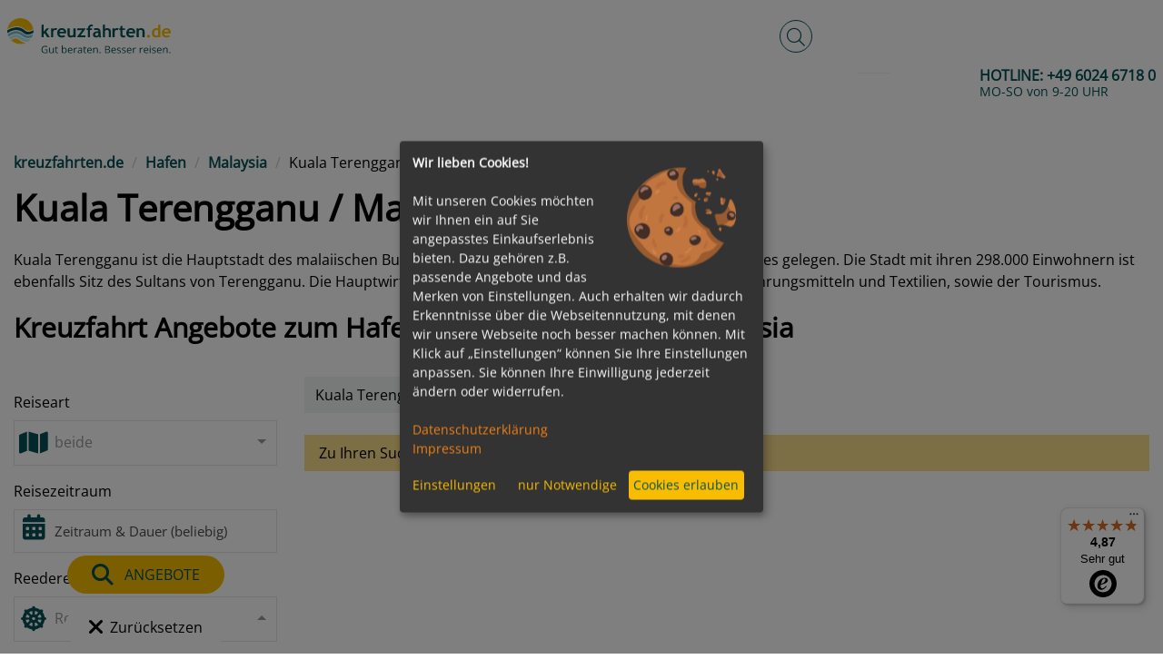

--- FILE ---
content_type: text/html; charset=UTF-8
request_url: https://www.kreuzfahrten.de/hafen/kuala-terengganu-malaysia-5277.html
body_size: 58002
content:
	<!DOCTYPE html>
	<html lang="de-DE"
		  class="h-100">
	<head>
		<meta charset="UTF-8">
		<meta name="viewport"
			  content="width=device-width, initial-scale=1, shrink-to-fit=no">
        		<title>Kreuzfahrten nach Kuala Terengganu / Malaysia 2026 &amp; 2027 - Schiffsreisen</title>

		<style>
			﻿:root{--blue: #007bff;--indigo: #6610f2;--purple: #6f42c1;--pink: #e83e8c;--red: #dc3545;--orange: #fd7e14;--yellow: #ffc107;--green: #28a745;--teal: #20c997;--cyan: #17a2b8;--white: #fff;--gray: #6c757d;--gray-dark: #343a40;--primary: #007bff;--secondary: #6c757d;--success: #28a745;--info: #17a2b8;--warning: #ffc107;--danger: #dc3545;--light: #f8f9fa;--dark: #343a40;--breakpoint-xs: 0;--breakpoint-sm: 576px;--breakpoint-md: 768px;--breakpoint-lg: 992px;--breakpoint-xl: 1200px;--font-family-sans-serif: -apple-system, BlinkMacSystemFont, "Segoe UI", Roboto, "Helvetica Neue", Arial, "Noto Sans", "Liberation Sans", sans-serif, "Apple Color Emoji", "Segoe UI Emoji", "Segoe UI Symbol", "Noto Color Emoji";--font-family-monospace: SFMono-Regular, Menlo, Monaco, Consolas, "Liberation Mono", "Courier New", monospace}*,*::before,*::after{box-sizing:border-box}html{font-family:sans-serif;line-height:1.15;-webkit-text-size-adjust:100%;-webkit-tap-highlight-color:rgba(0,0,0,0)}article,aside,figcaption,figure,footer,header,hgroup,main,nav,section{display:block}body{margin:0;font-family:Arial,Helvetica,sans-serif;font-size:1rem;font-weight:400;line-height:1.5;color:#055157;text-align:left;background-color:#f2f6f6}[tabindex="-1"]:focus:not(:focus-visible){outline:0 !important}hr{box-sizing:content-box;height:0;overflow:visible}h1,h2,h3,h4,h5,h6{margin-top:0;margin-bottom:.5rem}p{margin-top:0;margin-bottom:1rem}abbr[title],abbr[data-original-title]{text-decoration:underline;text-decoration:underline dotted;cursor:help;border-bottom:0;text-decoration-skip-ink:none}address{margin-bottom:1rem;font-style:normal;line-height:inherit}ol,ul,dl{margin-top:0;margin-bottom:1rem}ol ol,ul ul,ol ul,ul ol{margin-bottom:0}dt{font-weight:700}dd{margin-bottom:.5rem;margin-left:0}blockquote{margin:0 0 1rem}b,strong{font-weight:bolder}small{font-size:80%}sub,sup{position:relative;font-size:75%;line-height:0;vertical-align:baseline}sub{bottom:-0.25em}sup{top:-0.5em}a{color:#007bff;text-decoration:underline;background-color:rgba(0,0,0,0)}a:hover{color:rgb(0,86.1,178.5);text-decoration:underline}a:not([href]):not([class]){color:inherit;text-decoration:none}a:not([href]):not([class]):hover{color:inherit;text-decoration:none}pre,code,kbd,samp{font-family:SFMono-Regular,Menlo,Monaco,Consolas,"Liberation Mono","Courier New",monospace;font-size:1em}pre{margin-top:0;margin-bottom:1rem;overflow:auto;-ms-overflow-style:scrollbar}figure{margin:0 0 1rem}img{vertical-align:middle;border-style:none}svg{overflow:hidden;vertical-align:middle}table{border-collapse:collapse}caption{padding-top:.75rem;padding-bottom:.75rem;color:#6c757d;text-align:left;caption-side:bottom}th{text-align:inherit;text-align:-webkit-match-parent}label{display:inline-block;margin-bottom:.5rem}button{border-radius:0}button:focus:not(:focus-visible){outline:0}input,button,select,optgroup,textarea{margin:0;font-family:inherit;font-size:inherit;line-height:inherit}button,input{overflow:visible}button,select{text-transform:none}[role=button]{cursor:pointer}select{word-wrap:normal}button,[type=button],[type=reset],[type=submit]{-webkit-appearance:button}button:not(:disabled),[type=button]:not(:disabled),[type=reset]:not(:disabled),[type=submit]:not(:disabled){cursor:pointer}button::-moz-focus-inner,[type=button]::-moz-focus-inner,[type=reset]::-moz-focus-inner,[type=submit]::-moz-focus-inner{padding:0;border-style:none}input[type=radio],input[type=checkbox]{box-sizing:border-box;padding:0}textarea{overflow:auto;resize:vertical}fieldset{min-width:0;padding:0;margin:0;border:0}legend{display:block;width:100%;max-width:100%;padding:0;margin-bottom:.5rem;font-size:1.5rem;line-height:inherit;color:inherit;white-space:normal}progress{vertical-align:baseline}[type=number]::-webkit-inner-spin-button,[type=number]::-webkit-outer-spin-button{height:auto}[type=search]{outline-offset:-2px;-webkit-appearance:none}[type=search]::-webkit-search-decoration{-webkit-appearance:none}::-webkit-file-upload-button{font:inherit;-webkit-appearance:button}output{display:inline-block}summary{display:list-item;cursor:pointer}template{display:none}[hidden]{display:none !important}.container,.container-fluid,.container-xl,.container-lg,.container-md,.container-sm{width:100%;padding-right:15px;padding-left:15px;margin-right:auto;margin-left:auto}@media(min-width: 576px){.container-sm,.container{max-width:540px}}@media(min-width: 768px){.container-md,.container-sm,.container{max-width:720px}}@media(min-width: 992px){.container-lg,.container-md,.container-sm,.container{max-width:960px}}@media(min-width: 1200px){.container-xl,.container-lg,.container-md,.container-sm,.container{max-width:1140px}}.row{display:flex;flex-wrap:wrap;margin-right:-15px;margin-left:-15px}.no-gutters{margin-right:0;margin-left:0}.no-gutters>.col,.no-gutters>[class*=col-]{padding-right:0;padding-left:0}.col-xl,.col-xl-auto,.col-xl-12,.col-xl-11,.col-xl-10,.col-xl-9,.col-xl-8,.col-xl-7,.col-xl-6,.col-xl-5,.col-xl-4,.col-xl-3,.col-xl-2,.col-xl-1,.col-lg,.col-lg-auto,.col-lg-12,.col-lg-11,.col-lg-10,.col-lg-9,.col-lg-8,.col-lg-7,.col-lg-6,.col-lg-5,.col-lg-4,.col-lg-3,.col-lg-2,.col-lg-1,.col-md,.col-md-auto,.col-md-12,.col-md-11,.col-md-10,.col-md-9,.col-md-8,.col-md-7,.col-md-6,.col-md-5,.col-md-4,.col-md-3,.col-md-2,.col-md-1,.col-sm,.col-sm-auto,.col-sm-12,.col-sm-11,.col-sm-10,.col-sm-9,.col-sm-8,.col-sm-7,.col-sm-6,.col-sm-5,.col-sm-4,.col-sm-3,.col-sm-2,.col-sm-1,.col,.col-auto,.col-12,.col-11,.col-10,.col-9,.col-8,.col-7,.col-6,.col-5,.col-4,.col-3,.col-2,.col-1{position:relative;width:100%;padding-right:15px;padding-left:15px}.col{flex-basis:0;flex-grow:1;max-width:100%}.row-cols-1>*{flex:0 0 100%;max-width:100%}.row-cols-2>*{flex:0 0 50%;max-width:50%}.row-cols-3>*{flex:0 0 33.3333333333%;max-width:33.3333333333%}.row-cols-4>*{flex:0 0 25%;max-width:25%}.row-cols-5>*{flex:0 0 20%;max-width:20%}.row-cols-6>*{flex:0 0 16.6666666667%;max-width:16.6666666667%}.col-auto{flex:0 0 auto;width:auto;max-width:100%}.col-1{flex:0 0 8.33333333%;max-width:8.33333333%}.col-2{flex:0 0 16.66666667%;max-width:16.66666667%}.col-3{flex:0 0 25%;max-width:25%}.col-4{flex:0 0 33.33333333%;max-width:33.33333333%}.col-5{flex:0 0 41.66666667%;max-width:41.66666667%}.col-6{flex:0 0 50%;max-width:50%}.col-7{flex:0 0 58.33333333%;max-width:58.33333333%}.col-8{flex:0 0 66.66666667%;max-width:66.66666667%}.col-9{flex:0 0 75%;max-width:75%}.col-10{flex:0 0 83.33333333%;max-width:83.33333333%}.col-11{flex:0 0 91.66666667%;max-width:91.66666667%}.col-12{flex:0 0 100%;max-width:100%}.order-first{order:-1}.order-last{order:13}.order-0{order:0}.order-1{order:1}.order-2{order:2}.order-3{order:3}.order-4{order:4}.order-5{order:5}.order-6{order:6}.order-7{order:7}.order-8{order:8}.order-9{order:9}.order-10{order:10}.order-11{order:11}.order-12{order:12}.offset-1{margin-left:8.33333333%}.offset-2{margin-left:16.66666667%}.offset-3{margin-left:25%}.offset-4{margin-left:33.33333333%}.offset-5{margin-left:41.66666667%}.offset-6{margin-left:50%}.offset-7{margin-left:58.33333333%}.offset-8{margin-left:66.66666667%}.offset-9{margin-left:75%}.offset-10{margin-left:83.33333333%}.offset-11{margin-left:91.66666667%}@media(min-width: 576px){.col-sm{flex-basis:0;flex-grow:1;max-width:100%}.row-cols-sm-1>*{flex:0 0 100%;max-width:100%}.row-cols-sm-2>*{flex:0 0 50%;max-width:50%}.row-cols-sm-3>*{flex:0 0 33.3333333333%;max-width:33.3333333333%}.row-cols-sm-4>*{flex:0 0 25%;max-width:25%}.row-cols-sm-5>*{flex:0 0 20%;max-width:20%}.row-cols-sm-6>*{flex:0 0 16.6666666667%;max-width:16.6666666667%}.col-sm-auto{flex:0 0 auto;width:auto;max-width:100%}.col-sm-1{flex:0 0 8.33333333%;max-width:8.33333333%}.col-sm-2{flex:0 0 16.66666667%;max-width:16.66666667%}.col-sm-3{flex:0 0 25%;max-width:25%}.col-sm-4{flex:0 0 33.33333333%;max-width:33.33333333%}.col-sm-5{flex:0 0 41.66666667%;max-width:41.66666667%}.col-sm-6{flex:0 0 50%;max-width:50%}.col-sm-7{flex:0 0 58.33333333%;max-width:58.33333333%}.col-sm-8{flex:0 0 66.66666667%;max-width:66.66666667%}.col-sm-9{flex:0 0 75%;max-width:75%}.col-sm-10{flex:0 0 83.33333333%;max-width:83.33333333%}.col-sm-11{flex:0 0 91.66666667%;max-width:91.66666667%}.col-sm-12{flex:0 0 100%;max-width:100%}.order-sm-first{order:-1}.order-sm-last{order:13}.order-sm-0{order:0}.order-sm-1{order:1}.order-sm-2{order:2}.order-sm-3{order:3}.order-sm-4{order:4}.order-sm-5{order:5}.order-sm-6{order:6}.order-sm-7{order:7}.order-sm-8{order:8}.order-sm-9{order:9}.order-sm-10{order:10}.order-sm-11{order:11}.order-sm-12{order:12}.offset-sm-0{margin-left:0}.offset-sm-1{margin-left:8.33333333%}.offset-sm-2{margin-left:16.66666667%}.offset-sm-3{margin-left:25%}.offset-sm-4{margin-left:33.33333333%}.offset-sm-5{margin-left:41.66666667%}.offset-sm-6{margin-left:50%}.offset-sm-7{margin-left:58.33333333%}.offset-sm-8{margin-left:66.66666667%}.offset-sm-9{margin-left:75%}.offset-sm-10{margin-left:83.33333333%}.offset-sm-11{margin-left:91.66666667%}}@media(min-width: 768px){.col-md{flex-basis:0;flex-grow:1;max-width:100%}.row-cols-md-1>*{flex:0 0 100%;max-width:100%}.row-cols-md-2>*{flex:0 0 50%;max-width:50%}.row-cols-md-3>*{flex:0 0 33.3333333333%;max-width:33.3333333333%}.row-cols-md-4>*{flex:0 0 25%;max-width:25%}.row-cols-md-5>*{flex:0 0 20%;max-width:20%}.row-cols-md-6>*{flex:0 0 16.6666666667%;max-width:16.6666666667%}.col-md-auto{flex:0 0 auto;width:auto;max-width:100%}.col-md-1{flex:0 0 8.33333333%;max-width:8.33333333%}.col-md-2{flex:0 0 16.66666667%;max-width:16.66666667%}.col-md-3{flex:0 0 25%;max-width:25%}.col-md-4{flex:0 0 33.33333333%;max-width:33.33333333%}.col-md-5{flex:0 0 41.66666667%;max-width:41.66666667%}.col-md-6{flex:0 0 50%;max-width:50%}.col-md-7{flex:0 0 58.33333333%;max-width:58.33333333%}.col-md-8{flex:0 0 66.66666667%;max-width:66.66666667%}.col-md-9{flex:0 0 75%;max-width:75%}.col-md-10{flex:0 0 83.33333333%;max-width:83.33333333%}.col-md-11{flex:0 0 91.66666667%;max-width:91.66666667%}.col-md-12{flex:0 0 100%;max-width:100%}.order-md-first{order:-1}.order-md-last{order:13}.order-md-0{order:0}.order-md-1{order:1}.order-md-2{order:2}.order-md-3{order:3}.order-md-4{order:4}.order-md-5{order:5}.order-md-6{order:6}.order-md-7{order:7}.order-md-8{order:8}.order-md-9{order:9}.order-md-10{order:10}.order-md-11{order:11}.order-md-12{order:12}.offset-md-0{margin-left:0}.offset-md-1{margin-left:8.33333333%}.offset-md-2{margin-left:16.66666667%}.offset-md-3{margin-left:25%}.offset-md-4{margin-left:33.33333333%}.offset-md-5{margin-left:41.66666667%}.offset-md-6{margin-left:50%}.offset-md-7{margin-left:58.33333333%}.offset-md-8{margin-left:66.66666667%}.offset-md-9{margin-left:75%}.offset-md-10{margin-left:83.33333333%}.offset-md-11{margin-left:91.66666667%}}@media(min-width: 992px){.col-lg{flex-basis:0;flex-grow:1;max-width:100%}.row-cols-lg-1>*{flex:0 0 100%;max-width:100%}.row-cols-lg-2>*{flex:0 0 50%;max-width:50%}.row-cols-lg-3>*{flex:0 0 33.3333333333%;max-width:33.3333333333%}.row-cols-lg-4>*{flex:0 0 25%;max-width:25%}.row-cols-lg-5>*{flex:0 0 20%;max-width:20%}.row-cols-lg-6>*{flex:0 0 16.6666666667%;max-width:16.6666666667%}.col-lg-auto{flex:0 0 auto;width:auto;max-width:100%}.col-lg-1{flex:0 0 8.33333333%;max-width:8.33333333%}.col-lg-2{flex:0 0 16.66666667%;max-width:16.66666667%}.col-lg-3{flex:0 0 25%;max-width:25%}.col-lg-4{flex:0 0 33.33333333%;max-width:33.33333333%}.col-lg-5{flex:0 0 41.66666667%;max-width:41.66666667%}.col-lg-6{flex:0 0 50%;max-width:50%}.col-lg-7{flex:0 0 58.33333333%;max-width:58.33333333%}.col-lg-8{flex:0 0 66.66666667%;max-width:66.66666667%}.col-lg-9{flex:0 0 75%;max-width:75%}.col-lg-10{flex:0 0 83.33333333%;max-width:83.33333333%}.col-lg-11{flex:0 0 91.66666667%;max-width:91.66666667%}.col-lg-12{flex:0 0 100%;max-width:100%}.order-lg-first{order:-1}.order-lg-last{order:13}.order-lg-0{order:0}.order-lg-1{order:1}.order-lg-2{order:2}.order-lg-3{order:3}.order-lg-4{order:4}.order-lg-5{order:5}.order-lg-6{order:6}.order-lg-7{order:7}.order-lg-8{order:8}.order-lg-9{order:9}.order-lg-10{order:10}.order-lg-11{order:11}.order-lg-12{order:12}.offset-lg-0{margin-left:0}.offset-lg-1{margin-left:8.33333333%}.offset-lg-2{margin-left:16.66666667%}.offset-lg-3{margin-left:25%}.offset-lg-4{margin-left:33.33333333%}.offset-lg-5{margin-left:41.66666667%}.offset-lg-6{margin-left:50%}.offset-lg-7{margin-left:58.33333333%}.offset-lg-8{margin-left:66.66666667%}.offset-lg-9{margin-left:75%}.offset-lg-10{margin-left:83.33333333%}.offset-lg-11{margin-left:91.66666667%}}@media(min-width: 1200px){.col-xl{flex-basis:0;flex-grow:1;max-width:100%}.row-cols-xl-1>*{flex:0 0 100%;max-width:100%}.row-cols-xl-2>*{flex:0 0 50%;max-width:50%}.row-cols-xl-3>*{flex:0 0 33.3333333333%;max-width:33.3333333333%}.row-cols-xl-4>*{flex:0 0 25%;max-width:25%}.row-cols-xl-5>*{flex:0 0 20%;max-width:20%}.row-cols-xl-6>*{flex:0 0 16.6666666667%;max-width:16.6666666667%}.col-xl-auto{flex:0 0 auto;width:auto;max-width:100%}.col-xl-1{flex:0 0 8.33333333%;max-width:8.33333333%}.col-xl-2{flex:0 0 16.66666667%;max-width:16.66666667%}.col-xl-3{flex:0 0 25%;max-width:25%}.col-xl-4{flex:0 0 33.33333333%;max-width:33.33333333%}.col-xl-5{flex:0 0 41.66666667%;max-width:41.66666667%}.col-xl-6{flex:0 0 50%;max-width:50%}.col-xl-7{flex:0 0 58.33333333%;max-width:58.33333333%}.col-xl-8{flex:0 0 66.66666667%;max-width:66.66666667%}.col-xl-9{flex:0 0 75%;max-width:75%}.col-xl-10{flex:0 0 83.33333333%;max-width:83.33333333%}.col-xl-11{flex:0 0 91.66666667%;max-width:91.66666667%}.col-xl-12{flex:0 0 100%;max-width:100%}.order-xl-first{order:-1}.order-xl-last{order:13}.order-xl-0{order:0}.order-xl-1{order:1}.order-xl-2{order:2}.order-xl-3{order:3}.order-xl-4{order:4}.order-xl-5{order:5}.order-xl-6{order:6}.order-xl-7{order:7}.order-xl-8{order:8}.order-xl-9{order:9}.order-xl-10{order:10}.order-xl-11{order:11}.order-xl-12{order:12}.offset-xl-0{margin-left:0}.offset-xl-1{margin-left:8.33333333%}.offset-xl-2{margin-left:16.66666667%}.offset-xl-3{margin-left:25%}.offset-xl-4{margin-left:33.33333333%}.offset-xl-5{margin-left:41.66666667%}.offset-xl-6{margin-left:50%}.offset-xl-7{margin-left:58.33333333%}.offset-xl-8{margin-left:66.66666667%}.offset-xl-9{margin-left:75%}.offset-xl-10{margin-left:83.33333333%}.offset-xl-11{margin-left:91.66666667%}}.img-fluid{max-width:100%;height:auto}.img-thumbnail{padding:.25rem;background-color:#fff;border:1px solid #dee2e6;border-radius:.25rem;max-width:100%;height:auto}.figure{display:inline-block}.figure-img{margin-bottom:.5rem;line-height:1}.figure-caption{font-size:90%;color:#6c757d}.alert{position:relative;padding:.75rem 1.25rem;margin-bottom:1rem;border:1px solid rgba(0,0,0,0);border-radius:.25rem}.alert-heading{color:inherit}.alert-link{font-weight:700}.alert-dismissible{padding-right:4rem}.alert-dismissible .close{position:absolute;top:0;right:0;z-index:2;padding:.75rem 1.25rem;color:inherit}.alert-primary{color:rgb(0,63.96,132.6);background-color:rgb(204,228.6,255);border-color:rgb(183.6,218.04,255)}.alert-primary hr{border-top-color:rgb(158.1,204.84,255)}.alert-primary .alert-link{color:rgb(0,39.36,81.6)}.alert-secondary{color:rgb(56.16,60.84,65);background-color:rgb(225.6,227.4,229);border-color:rgb(213.84,216.36,218.6)}.alert-secondary hr{border-top-color:hsl(208.2352941176,6.1371841155%,79.7921568627%)}.alert-secondary .alert-link{color:rgb(32.5205150215,35.2305579399,37.6394849785)}.alert-success{color:rgb(20.8,86.84,35.88);background-color:rgb(212,237.4,217.8);border-color:rgb(194.8,230.36,202.92)}.alert-success hr{border-top-color:rgb(176.7059405941,222.9540594059,187.2665346535)}.alert-success .alert-link{color:rgb(10.9449275362,45.6950724638,18.88)}.alert-info{color:rgb(11.96,84.24,95.68);background-color:rgb(208.6,236.4,240.8);border-color:rgb(190.04,228.96,235.12)}.alert-info hr{border-top-color:hsl(188.198757764,53.1353135314%,78.3647058824%)}.alert-info .alert-link{color:rgb(6.2933333333,44.3269565217,50.3466666667)}.alert-warning{color:rgb(132.6,100.36,3.64);background-color:rgb(255,242.6,205.4);border-color:rgb(255,237.64,185.56)}.alert-warning hr{border-top-color:rgb(255,231.265,160.06)}.alert-warning .alert-link{color:hsl(45,94.6564885496%,16.7137254902%)}.alert-danger{color:rgb(114.4,27.56,35.88);background-color:rgb(248,214.6,217.8);border-color:rgb(245.2,198.44,202.92)}.alert-danger hr{border-top-color:hsl(354.251497006,70.4641350211%,81.9882352941%)}.alert-danger .alert-link{color:rgb(73.3010989011,17.6589010989,22.9898901099)}.alert-light{color:rgb(128.96,129.48,130);background-color:rgb(253.6,253.8,254);border-color:rgb(253.04,253.32,253.6)}.alert-light hr{border-top-color:rgb(238.165,240.57,242.975)}.alert-light .alert-link{color:hsl(210,.4142766093%,40.7764705882%)}.alert-dark{color:rgb(27.04,30.16,33.28);background-color:rgb(214.4,215.6,216.8);border-color:rgb(198.16,199.84,201.52)}.alert-dark hr{border-top-color:hsl(210,3.0456852792%,73.368627451%)}.alert-dark .alert-link{color:rgb(4.1779310345,4.66,5.1420689655)}.input-group{position:relative;display:flex;flex-wrap:wrap;align-items:stretch;width:100%}.input-group>.form-control,.input-group>.form-control-plaintext,.input-group>.custom-select,.input-group>.custom-file{position:relative;flex:1 1 auto;width:1%;min-width:0;margin-bottom:0}.input-group>.form-control+.form-control,.input-group>.form-control+.custom-select,.input-group>.form-control+.custom-file,.input-group>.form-control-plaintext+.form-control,.input-group>.form-control-plaintext+.custom-select,.input-group>.form-control-plaintext+.custom-file,.input-group>.custom-select+.form-control,.input-group>.custom-select+.custom-select,.input-group>.custom-select+.custom-file,.input-group>.custom-file+.form-control,.input-group>.custom-file+.custom-select,.input-group>.custom-file+.custom-file{margin-left:-1px}.input-group>.form-control:focus,.input-group>.custom-select:focus,.input-group>.custom-file .custom-file-input:focus~.custom-file-label{z-index:3}.input-group>.custom-file .custom-file-input:focus{z-index:4}.input-group>.form-control:not(:first-child),.input-group>.custom-select:not(:first-child){border-top-left-radius:0;border-bottom-left-radius:0}.input-group>.custom-file{display:flex;align-items:center}.input-group>.custom-file:not(:last-child) .custom-file-label,.input-group>.custom-file:not(:last-child) .custom-file-label::after{border-top-right-radius:0;border-bottom-right-radius:0}.input-group>.custom-file:not(:first-child) .custom-file-label{border-top-left-radius:0;border-bottom-left-radius:0}.input-group:not(.has-validation)>.form-control:not(:last-child),.input-group:not(.has-validation)>.custom-select:not(:last-child),.input-group:not(.has-validation)>.custom-file:not(:last-child) .custom-file-label,.input-group:not(.has-validation)>.custom-file:not(:last-child) .custom-file-label::after{border-top-right-radius:0;border-bottom-right-radius:0}.input-group.has-validation>.form-control:nth-last-child(n+3),.input-group.has-validation>.custom-select:nth-last-child(n+3),.input-group.has-validation>.custom-file:nth-last-child(n+3) .custom-file-label,.input-group.has-validation>.custom-file:nth-last-child(n+3) .custom-file-label::after{border-top-right-radius:0;border-bottom-right-radius:0}.input-group-prepend,.input-group-append{display:flex}.input-group-prepend .btn,.input-group-append .btn{position:relative;z-index:2}.input-group-prepend .btn:focus,.input-group-append .btn:focus{z-index:3}.input-group-prepend .btn+.btn,.input-group-prepend .btn+.input-group-text,.input-group-prepend .input-group-text+.input-group-text,.input-group-prepend .input-group-text+.btn,.input-group-append .btn+.btn,.input-group-append .btn+.input-group-text,.input-group-append .input-group-text+.input-group-text,.input-group-append .input-group-text+.btn{margin-left:-1px}.input-group-prepend{margin-right:-1px}.input-group-append{margin-left:-1px}.input-group-text{display:flex;align-items:center;padding:.375rem .75rem;margin-bottom:0;font-size:1rem;font-weight:400;line-height:1.5;color:#495057;text-align:center;white-space:nowrap;background-color:#e9ecef;border:1px solid #ced4da;border-radius:.25rem}.input-group-text input[type=radio],.input-group-text input[type=checkbox]{margin-top:0}.input-group-lg>.form-control:not(textarea),.input-group-lg>.custom-select{height:calc(1.5em + 1rem + 2px)}.input-group-lg>.form-control,.input-group-lg>.custom-select,.input-group-lg>.input-group-prepend>.input-group-text,.input-group-lg>.input-group-append>.input-group-text,.input-group-lg>.input-group-prepend>.btn,.input-group-lg>.input-group-append>.btn{padding:.5rem 1rem;font-size:1.25rem;line-height:1.5;border-radius:.3rem}.input-group-sm>.form-control:not(textarea),.input-group-sm>.custom-select{height:calc(1.5em + 0.5rem + 2px)}.input-group-sm>.form-control,.input-group-sm>.custom-select,.input-group-sm>.input-group-prepend>.input-group-text,.input-group-sm>.input-group-append>.input-group-text,.input-group-sm>.input-group-prepend>.btn,.input-group-sm>.input-group-append>.btn{padding:.25rem .5rem;font-size:0.875rem;line-height:1.5;border-radius:.2rem}.input-group-lg>.custom-select,.input-group-sm>.custom-select{padding-right:1.75rem}.input-group>.input-group-prepend>.btn,.input-group>.input-group-prepend>.input-group-text,.input-group:not(.has-validation)>.input-group-append:not(:last-child)>.btn,.input-group:not(.has-validation)>.input-group-append:not(:last-child)>.input-group-text,.input-group.has-validation>.input-group-append:nth-last-child(n+3)>.btn,.input-group.has-validation>.input-group-append:nth-last-child(n+3)>.input-group-text,.input-group>.input-group-append:last-child>.btn:not(:last-child):not(.dropdown-toggle),.input-group>.input-group-append:last-child>.input-group-text:not(:last-child){border-top-right-radius:0;border-bottom-right-radius:0}.input-group>.input-group-append>.btn,.input-group>.input-group-append>.input-group-text,.input-group>.input-group-prepend:not(:first-child)>.btn,.input-group>.input-group-prepend:not(:first-child)>.input-group-text,.input-group>.input-group-prepend:first-child>.btn:not(:first-child),.input-group>.input-group-prepend:first-child>.input-group-text:not(:first-child){border-top-left-radius:0;border-bottom-left-radius:0}.align-baseline{vertical-align:baseline !important}.align-top{vertical-align:top !important}.align-middle{vertical-align:middle !important}.align-bottom{vertical-align:bottom !important}.align-text-bottom{vertical-align:text-bottom !important}.align-text-top{vertical-align:text-top !important}.bg-primary{background-color:#007bff !important}a.bg-primary:hover,a.bg-primary:focus,button.bg-primary:hover,button.bg-primary:focus{background-color:rgb(0,98.4,204) !important}.bg-secondary{background-color:#6c757d !important}a.bg-secondary:hover,a.bg-secondary:focus,button.bg-secondary:hover,button.bg-secondary:focus{background-color:rgb(84.3605150215,91.3905579399,97.6394849785) !important}.bg-success{background-color:#28a745 !important}a.bg-success:hover,a.bg-success:focus,button.bg-success:hover,button.bg-success:focus{background-color:rgb(30.1449275362,125.8550724638,52) !important}.bg-info{background-color:#17a2b8 !important}a.bg-info:hover,a.bg-info:focus,button.bg-info:hover,button.bg-info:focus{background-color:rgb(17.3333333333,122.0869565217,138.6666666667) !important}.bg-warning{background-color:#ffc107 !important}a.bg-warning:hover,a.bg-warning:focus,button.bg-warning:hover,button.bg-warning:focus{background-color:rgb(211,158.25,0) !important}.bg-danger{background-color:#dc3545 !important}a.bg-danger:hover,a.bg-danger:focus,button.bg-danger:hover,button.bg-danger:focus{background-color:rgb(189.2151898734,32.7848101266,47.7721518987) !important}.bg-light{background-color:#f8f9fa !important}a.bg-light:hover,a.bg-light:focus,button.bg-light:hover,button.bg-light:focus{background-color:rgb(218.25,223.5,228.75) !important}.bg-dark{background-color:#343a40 !important}a.bg-dark:hover,a.bg-dark:focus,button.bg-dark:hover,button.bg-dark:focus{background-color:rgb(29.1379310345,32.5,35.8620689655) !important}.bg-white{background-color:#fff !important}.bg-transparent{background-color:rgba(0,0,0,0) !important}.border{border:1px solid #dee2e6 !important}.border-top{border-top:1px solid #dee2e6 !important}.border-right{border-right:1px solid #dee2e6 !important}.border-bottom{border-bottom:1px solid #dee2e6 !important}.border-left{border-left:1px solid #dee2e6 !important}.border-0{border:0 !important}.border-top-0{border-top:0 !important}.border-right-0{border-right:0 !important}.border-bottom-0{border-bottom:0 !important}.border-left-0{border-left:0 !important}.border-primary{border-color:#007bff !important}.border-secondary{border-color:#6c757d !important}.border-success{border-color:#28a745 !important}.border-info{border-color:#17a2b8 !important}.border-warning{border-color:#ffc107 !important}.border-danger{border-color:#dc3545 !important}.border-light{border-color:#f8f9fa !important}.border-dark{border-color:#343a40 !important}.border-white{border-color:#fff !important}.rounded-sm{border-radius:.2rem !important}.rounded{border-radius:.25rem !important}.rounded-top{border-top-left-radius:.25rem !important;border-top-right-radius:.25rem !important}.rounded-right{border-top-right-radius:.25rem !important;border-bottom-right-radius:.25rem !important}.rounded-bottom{border-bottom-right-radius:.25rem !important;border-bottom-left-radius:.25rem !important}.rounded-left{border-top-left-radius:.25rem !important;border-bottom-left-radius:.25rem !important}.rounded-lg{border-radius:.3rem !important}.rounded-circle{border-radius:50% !important}.rounded-pill{border-radius:50rem !important}.rounded-0{border-radius:0 !important}.clearfix::after{display:block;clear:both;content:""}.d-none{display:none !important}.d-inline{display:inline !important}.d-inline-block{display:inline-block !important}.d-block{display:block !important}.d-table{display:table !important}.d-table-row{display:table-row !important}.d-table-cell{display:table-cell !important}.d-flex{display:flex !important}.d-inline-flex{display:inline-flex !important}@media(min-width: 576px){.d-sm-none{display:none !important}.d-sm-inline{display:inline !important}.d-sm-inline-block{display:inline-block !important}.d-sm-block{display:block !important}.d-sm-table{display:table !important}.d-sm-table-row{display:table-row !important}.d-sm-table-cell{display:table-cell !important}.d-sm-flex{display:flex !important}.d-sm-inline-flex{display:inline-flex !important}}@media(min-width: 768px){.d-md-none{display:none !important}.d-md-inline{display:inline !important}.d-md-inline-block{display:inline-block !important}.d-md-block{display:block !important}.d-md-table{display:table !important}.d-md-table-row{display:table-row !important}.d-md-table-cell{display:table-cell !important}.d-md-flex{display:flex !important}.d-md-inline-flex{display:inline-flex !important}}@media(min-width: 992px){.d-lg-none{display:none !important}.d-lg-inline{display:inline !important}.d-lg-inline-block{display:inline-block !important}.d-lg-block{display:block !important}.d-lg-table{display:table !important}.d-lg-table-row{display:table-row !important}.d-lg-table-cell{display:table-cell !important}.d-lg-flex{display:flex !important}.d-lg-inline-flex{display:inline-flex !important}}@media(min-width: 1200px){.d-xl-none{display:none !important}.d-xl-inline{display:inline !important}.d-xl-inline-block{display:inline-block !important}.d-xl-block{display:block !important}.d-xl-table{display:table !important}.d-xl-table-row{display:table-row !important}.d-xl-table-cell{display:table-cell !important}.d-xl-flex{display:flex !important}.d-xl-inline-flex{display:inline-flex !important}}@media print{.d-print-none{display:none !important}.d-print-inline{display:inline !important}.d-print-inline-block{display:inline-block !important}.d-print-block{display:block !important}.d-print-table{display:table !important}.d-print-table-row{display:table-row !important}.d-print-table-cell{display:table-cell !important}.d-print-flex{display:flex !important}.d-print-inline-flex{display:inline-flex !important}}.embed-responsive{position:relative;display:block;width:100%;padding:0;overflow:hidden}.embed-responsive::before{display:block;content:""}.embed-responsive .embed-responsive-item,.embed-responsive iframe,.embed-responsive embed,.embed-responsive object,.embed-responsive video{position:absolute;top:0;bottom:0;left:0;width:100%;height:100%;border:0}.embed-responsive-21by9::before{padding-top:42.85714286%}.embed-responsive-16by9::before{padding-top:56.25%}.embed-responsive-4by3::before{padding-top:75%}.embed-responsive-1by1::before{padding-top:100%}.flex-row{flex-direction:row !important}.flex-column{flex-direction:column !important}.flex-row-reverse{flex-direction:row-reverse !important}.flex-column-reverse{flex-direction:column-reverse !important}.flex-wrap{flex-wrap:wrap !important}.flex-nowrap{flex-wrap:nowrap !important}.flex-wrap-reverse{flex-wrap:wrap-reverse !important}.flex-fill{flex:1 1 auto !important}.flex-grow-0{flex-grow:0 !important}.flex-grow-1{flex-grow:1 !important}.flex-shrink-0{flex-shrink:0 !important}.flex-shrink-1{flex-shrink:1 !important}.justify-content-start{justify-content:flex-start !important}.justify-content-end{justify-content:flex-end !important}.justify-content-center{justify-content:center !important}.justify-content-between{justify-content:space-between !important}.justify-content-around{justify-content:space-around !important}.align-items-start{align-items:flex-start !important}.align-items-end{align-items:flex-end !important}.align-items-center{align-items:center !important}.align-items-baseline{align-items:baseline !important}.align-items-stretch{align-items:stretch !important}.align-content-start{align-content:flex-start !important}.align-content-end{align-content:flex-end !important}.align-content-center{align-content:center !important}.align-content-between{align-content:space-between !important}.align-content-around{align-content:space-around !important}.align-content-stretch{align-content:stretch !important}.align-self-auto{align-self:auto !important}.align-self-start{align-self:flex-start !important}.align-self-end{align-self:flex-end !important}.align-self-center{align-self:center !important}.align-self-baseline{align-self:baseline !important}.align-self-stretch{align-self:stretch !important}@media(min-width: 576px){.flex-sm-row{flex-direction:row !important}.flex-sm-column{flex-direction:column !important}.flex-sm-row-reverse{flex-direction:row-reverse !important}.flex-sm-column-reverse{flex-direction:column-reverse !important}.flex-sm-wrap{flex-wrap:wrap !important}.flex-sm-nowrap{flex-wrap:nowrap !important}.flex-sm-wrap-reverse{flex-wrap:wrap-reverse !important}.flex-sm-fill{flex:1 1 auto !important}.flex-sm-grow-0{flex-grow:0 !important}.flex-sm-grow-1{flex-grow:1 !important}.flex-sm-shrink-0{flex-shrink:0 !important}.flex-sm-shrink-1{flex-shrink:1 !important}.justify-content-sm-start{justify-content:flex-start !important}.justify-content-sm-end{justify-content:flex-end !important}.justify-content-sm-center{justify-content:center !important}.justify-content-sm-between{justify-content:space-between !important}.justify-content-sm-around{justify-content:space-around !important}.align-items-sm-start{align-items:flex-start !important}.align-items-sm-end{align-items:flex-end !important}.align-items-sm-center{align-items:center !important}.align-items-sm-baseline{align-items:baseline !important}.align-items-sm-stretch{align-items:stretch !important}.align-content-sm-start{align-content:flex-start !important}.align-content-sm-end{align-content:flex-end !important}.align-content-sm-center{align-content:center !important}.align-content-sm-between{align-content:space-between !important}.align-content-sm-around{align-content:space-around !important}.align-content-sm-stretch{align-content:stretch !important}.align-self-sm-auto{align-self:auto !important}.align-self-sm-start{align-self:flex-start !important}.align-self-sm-end{align-self:flex-end !important}.align-self-sm-center{align-self:center !important}.align-self-sm-baseline{align-self:baseline !important}.align-self-sm-stretch{align-self:stretch !important}}@media(min-width: 768px){.flex-md-row{flex-direction:row !important}.flex-md-column{flex-direction:column !important}.flex-md-row-reverse{flex-direction:row-reverse !important}.flex-md-column-reverse{flex-direction:column-reverse !important}.flex-md-wrap{flex-wrap:wrap !important}.flex-md-nowrap{flex-wrap:nowrap !important}.flex-md-wrap-reverse{flex-wrap:wrap-reverse !important}.flex-md-fill{flex:1 1 auto !important}.flex-md-grow-0{flex-grow:0 !important}.flex-md-grow-1{flex-grow:1 !important}.flex-md-shrink-0{flex-shrink:0 !important}.flex-md-shrink-1{flex-shrink:1 !important}.justify-content-md-start{justify-content:flex-start !important}.justify-content-md-end{justify-content:flex-end !important}.justify-content-md-center{justify-content:center !important}.justify-content-md-between{justify-content:space-between !important}.justify-content-md-around{justify-content:space-around !important}.align-items-md-start{align-items:flex-start !important}.align-items-md-end{align-items:flex-end !important}.align-items-md-center{align-items:center !important}.align-items-md-baseline{align-items:baseline !important}.align-items-md-stretch{align-items:stretch !important}.align-content-md-start{align-content:flex-start !important}.align-content-md-end{align-content:flex-end !important}.align-content-md-center{align-content:center !important}.align-content-md-between{align-content:space-between !important}.align-content-md-around{align-content:space-around !important}.align-content-md-stretch{align-content:stretch !important}.align-self-md-auto{align-self:auto !important}.align-self-md-start{align-self:flex-start !important}.align-self-md-end{align-self:flex-end !important}.align-self-md-center{align-self:center !important}.align-self-md-baseline{align-self:baseline !important}.align-self-md-stretch{align-self:stretch !important}}@media(min-width: 992px){.flex-lg-row{flex-direction:row !important}.flex-lg-column{flex-direction:column !important}.flex-lg-row-reverse{flex-direction:row-reverse !important}.flex-lg-column-reverse{flex-direction:column-reverse !important}.flex-lg-wrap{flex-wrap:wrap !important}.flex-lg-nowrap{flex-wrap:nowrap !important}.flex-lg-wrap-reverse{flex-wrap:wrap-reverse !important}.flex-lg-fill{flex:1 1 auto !important}.flex-lg-grow-0{flex-grow:0 !important}.flex-lg-grow-1{flex-grow:1 !important}.flex-lg-shrink-0{flex-shrink:0 !important}.flex-lg-shrink-1{flex-shrink:1 !important}.justify-content-lg-start{justify-content:flex-start !important}.justify-content-lg-end{justify-content:flex-end !important}.justify-content-lg-center{justify-content:center !important}.justify-content-lg-between{justify-content:space-between !important}.justify-content-lg-around{justify-content:space-around !important}.align-items-lg-start{align-items:flex-start !important}.align-items-lg-end{align-items:flex-end !important}.align-items-lg-center{align-items:center !important}.align-items-lg-baseline{align-items:baseline !important}.align-items-lg-stretch{align-items:stretch !important}.align-content-lg-start{align-content:flex-start !important}.align-content-lg-end{align-content:flex-end !important}.align-content-lg-center{align-content:center !important}.align-content-lg-between{align-content:space-between !important}.align-content-lg-around{align-content:space-around !important}.align-content-lg-stretch{align-content:stretch !important}.align-self-lg-auto{align-self:auto !important}.align-self-lg-start{align-self:flex-start !important}.align-self-lg-end{align-self:flex-end !important}.align-self-lg-center{align-self:center !important}.align-self-lg-baseline{align-self:baseline !important}.align-self-lg-stretch{align-self:stretch !important}}@media(min-width: 1200px){.flex-xl-row{flex-direction:row !important}.flex-xl-column{flex-direction:column !important}.flex-xl-row-reverse{flex-direction:row-reverse !important}.flex-xl-column-reverse{flex-direction:column-reverse !important}.flex-xl-wrap{flex-wrap:wrap !important}.flex-xl-nowrap{flex-wrap:nowrap !important}.flex-xl-wrap-reverse{flex-wrap:wrap-reverse !important}.flex-xl-fill{flex:1 1 auto !important}.flex-xl-grow-0{flex-grow:0 !important}.flex-xl-grow-1{flex-grow:1 !important}.flex-xl-shrink-0{flex-shrink:0 !important}.flex-xl-shrink-1{flex-shrink:1 !important}.justify-content-xl-start{justify-content:flex-start !important}.justify-content-xl-end{justify-content:flex-end !important}.justify-content-xl-center{justify-content:center !important}.justify-content-xl-between{justify-content:space-between !important}.justify-content-xl-around{justify-content:space-around !important}.align-items-xl-start{align-items:flex-start !important}.align-items-xl-end{align-items:flex-end !important}.align-items-xl-center{align-items:center !important}.align-items-xl-baseline{align-items:baseline !important}.align-items-xl-stretch{align-items:stretch !important}.align-content-xl-start{align-content:flex-start !important}.align-content-xl-end{align-content:flex-end !important}.align-content-xl-center{align-content:center !important}.align-content-xl-between{align-content:space-between !important}.align-content-xl-around{align-content:space-around !important}.align-content-xl-stretch{align-content:stretch !important}.align-self-xl-auto{align-self:auto !important}.align-self-xl-start{align-self:flex-start !important}.align-self-xl-end{align-self:flex-end !important}.align-self-xl-center{align-self:center !important}.align-self-xl-baseline{align-self:baseline !important}.align-self-xl-stretch{align-self:stretch !important}}.float-left{float:left !important}.float-right{float:right !important}.float-none{float:none !important}@media(min-width: 576px){.float-sm-left{float:left !important}.float-sm-right{float:right !important}.float-sm-none{float:none !important}}@media(min-width: 768px){.float-md-left{float:left !important}.float-md-right{float:right !important}.float-md-none{float:none !important}}@media(min-width: 992px){.float-lg-left{float:left !important}.float-lg-right{float:right !important}.float-lg-none{float:none !important}}@media(min-width: 1200px){.float-xl-left{float:left !important}.float-xl-right{float:right !important}.float-xl-none{float:none !important}}.user-select-all{user-select:all !important}.user-select-auto{user-select:auto !important}.user-select-none{user-select:none !important}.overflow-auto{overflow:auto !important}.overflow-hidden{overflow:hidden !important}.position-static{position:static !important}.position-relative{position:relative !important}.position-absolute{position:absolute !important}.position-fixed{position:fixed !important}.position-sticky{position:sticky !important}.fixed-top{position:fixed;top:0;right:0;left:0;z-index:1030}.fixed-bottom{position:fixed;right:0;bottom:0;left:0;z-index:1030}@supports(position: sticky){.sticky-top{position:sticky;top:0;z-index:1020}}.sr-only{position:absolute;width:1px;height:1px;padding:0;margin:-1px;overflow:hidden;clip:rect(0, 0, 0, 0);white-space:nowrap;border:0}.sr-only-focusable:active,.sr-only-focusable:focus{position:static;width:auto;height:auto;overflow:visible;clip:auto;white-space:normal}.shadow-sm{box-shadow:0 .125rem .25rem rgba(0,0,0,.075) !important}.shadow{box-shadow:0 .5rem 1rem rgba(0,0,0,.15) !important}.shadow-lg{box-shadow:0 1rem 3rem rgba(0,0,0,.175) !important}.shadow-none{box-shadow:none !important}.w-25{width:25% !important}.w-50{width:50% !important}.w-75{width:75% !important}.w-100{width:100% !important}.w-auto{width:auto !important}.h-25{height:25% !important}.h-50{height:50% !important}.h-75{height:75% !important}.h-100{height:100% !important}.h-auto{height:auto !important}.mw-100{max-width:100% !important}.mh-100{max-height:100% !important}.min-vw-100{min-width:100vw !important}.min-vh-100{min-height:100vh !important}.vw-100{width:100vw !important}.vh-100{height:100vh !important}.m-0{margin:0 !important}.mt-0,.my-0{margin-top:0 !important}.mr-0,.mx-0{margin-right:0 !important}.mb-0,.my-0{margin-bottom:0 !important}.ml-0,.mx-0{margin-left:0 !important}.m-1{margin:.25rem !important}.mt-1,.my-1{margin-top:.25rem !important}.mr-1,.mx-1{margin-right:.25rem !important}.mb-1,.my-1{margin-bottom:.25rem !important}.ml-1,.mx-1{margin-left:.25rem !important}.m-2{margin:.5rem !important}.mt-2,.my-2{margin-top:.5rem !important}.mr-2,.mx-2{margin-right:.5rem !important}.mb-2,.my-2{margin-bottom:.5rem !important}.ml-2,.mx-2{margin-left:.5rem !important}.m-3{margin:1rem !important}.mt-3,.my-3{margin-top:1rem !important}.mr-3,.mx-3{margin-right:1rem !important}.mb-3,.my-3{margin-bottom:1rem !important}.ml-3,.mx-3{margin-left:1rem !important}.m-4{margin:1.5rem !important}.mt-4,.my-4{margin-top:1.5rem !important}.mr-4,.mx-4{margin-right:1.5rem !important}.mb-4,.my-4{margin-bottom:1.5rem !important}.ml-4,.mx-4{margin-left:1.5rem !important}.m-5{margin:3rem !important}.mt-5,.my-5{margin-top:3rem !important}.mr-5,.mx-5{margin-right:3rem !important}.mb-5,.my-5{margin-bottom:3rem !important}.ml-5,.mx-5{margin-left:3rem !important}.p-0{padding:0 !important}.pt-0,.py-0{padding-top:0 !important}.pr-0,.px-0{padding-right:0 !important}.pb-0,.py-0{padding-bottom:0 !important}.pl-0,.px-0{padding-left:0 !important}.p-1{padding:.25rem !important}.pt-1,.py-1{padding-top:.25rem !important}.pr-1,.px-1{padding-right:.25rem !important}.pb-1,.py-1{padding-bottom:.25rem !important}.pl-1,.px-1{padding-left:.25rem !important}.p-2{padding:.5rem !important}.pt-2,.py-2{padding-top:.5rem !important}.pr-2,.px-2{padding-right:.5rem !important}.pb-2,.py-2{padding-bottom:.5rem !important}.pl-2,.px-2{padding-left:.5rem !important}.p-3{padding:1rem !important}.pt-3,.py-3{padding-top:1rem !important}.pr-3,.px-3{padding-right:1rem !important}.pb-3,.py-3{padding-bottom:1rem !important}.pl-3,.px-3{padding-left:1rem !important}.p-4{padding:1.5rem !important}.pt-4,.py-4{padding-top:1.5rem !important}.pr-4,.px-4{padding-right:1.5rem !important}.pb-4,.py-4{padding-bottom:1.5rem !important}.pl-4,.px-4{padding-left:1.5rem !important}.p-5{padding:3rem !important}.pt-5,.py-5{padding-top:3rem !important}.pr-5,.px-5{padding-right:3rem !important}.pb-5,.py-5{padding-bottom:3rem !important}.pl-5,.px-5{padding-left:3rem !important}.m-n1{margin:-0.25rem !important}.mt-n1,.my-n1{margin-top:-0.25rem !important}.mr-n1,.mx-n1{margin-right:-0.25rem !important}.mb-n1,.my-n1{margin-bottom:-0.25rem !important}.ml-n1,.mx-n1{margin-left:-0.25rem !important}.m-n2{margin:-0.5rem !important}.mt-n2,.my-n2{margin-top:-0.5rem !important}.mr-n2,.mx-n2{margin-right:-0.5rem !important}.mb-n2,.my-n2{margin-bottom:-0.5rem !important}.ml-n2,.mx-n2{margin-left:-0.5rem !important}.m-n3{margin:-1rem !important}.mt-n3,.my-n3{margin-top:-1rem !important}.mr-n3,.mx-n3{margin-right:-1rem !important}.mb-n3,.my-n3{margin-bottom:-1rem !important}.ml-n3,.mx-n3{margin-left:-1rem !important}.m-n4{margin:-1.5rem !important}.mt-n4,.my-n4{margin-top:-1.5rem !important}.mr-n4,.mx-n4{margin-right:-1.5rem !important}.mb-n4,.my-n4{margin-bottom:-1.5rem !important}.ml-n4,.mx-n4{margin-left:-1.5rem !important}.m-n5{margin:-3rem !important}.mt-n5,.my-n5{margin-top:-3rem !important}.mr-n5,.mx-n5{margin-right:-3rem !important}.mb-n5,.my-n5{margin-bottom:-3rem !important}.ml-n5,.mx-n5{margin-left:-3rem !important}.m-auto{margin:auto !important}.mt-auto,.my-auto{margin-top:auto !important}.mr-auto,.mx-auto{margin-right:auto !important}.mb-auto,.my-auto{margin-bottom:auto !important}.ml-auto,.mx-auto{margin-left:auto !important}@media(min-width: 576px){.m-sm-0{margin:0 !important}.mt-sm-0,.my-sm-0{margin-top:0 !important}.mr-sm-0,.mx-sm-0{margin-right:0 !important}.mb-sm-0,.my-sm-0{margin-bottom:0 !important}.ml-sm-0,.mx-sm-0{margin-left:0 !important}.m-sm-1{margin:.25rem !important}.mt-sm-1,.my-sm-1{margin-top:.25rem !important}.mr-sm-1,.mx-sm-1{margin-right:.25rem !important}.mb-sm-1,.my-sm-1{margin-bottom:.25rem !important}.ml-sm-1,.mx-sm-1{margin-left:.25rem !important}.m-sm-2{margin:.5rem !important}.mt-sm-2,.my-sm-2{margin-top:.5rem !important}.mr-sm-2,.mx-sm-2{margin-right:.5rem !important}.mb-sm-2,.my-sm-2{margin-bottom:.5rem !important}.ml-sm-2,.mx-sm-2{margin-left:.5rem !important}.m-sm-3{margin:1rem !important}.mt-sm-3,.my-sm-3{margin-top:1rem !important}.mr-sm-3,.mx-sm-3{margin-right:1rem !important}.mb-sm-3,.my-sm-3{margin-bottom:1rem !important}.ml-sm-3,.mx-sm-3{margin-left:1rem !important}.m-sm-4{margin:1.5rem !important}.mt-sm-4,.my-sm-4{margin-top:1.5rem !important}.mr-sm-4,.mx-sm-4{margin-right:1.5rem !important}.mb-sm-4,.my-sm-4{margin-bottom:1.5rem !important}.ml-sm-4,.mx-sm-4{margin-left:1.5rem !important}.m-sm-5{margin:3rem !important}.mt-sm-5,.my-sm-5{margin-top:3rem !important}.mr-sm-5,.mx-sm-5{margin-right:3rem !important}.mb-sm-5,.my-sm-5{margin-bottom:3rem !important}.ml-sm-5,.mx-sm-5{margin-left:3rem !important}.p-sm-0{padding:0 !important}.pt-sm-0,.py-sm-0{padding-top:0 !important}.pr-sm-0,.px-sm-0{padding-right:0 !important}.pb-sm-0,.py-sm-0{padding-bottom:0 !important}.pl-sm-0,.px-sm-0{padding-left:0 !important}.p-sm-1{padding:.25rem !important}.pt-sm-1,.py-sm-1{padding-top:.25rem !important}.pr-sm-1,.px-sm-1{padding-right:.25rem !important}.pb-sm-1,.py-sm-1{padding-bottom:.25rem !important}.pl-sm-1,.px-sm-1{padding-left:.25rem !important}.p-sm-2{padding:.5rem !important}.pt-sm-2,.py-sm-2{padding-top:.5rem !important}.pr-sm-2,.px-sm-2{padding-right:.5rem !important}.pb-sm-2,.py-sm-2{padding-bottom:.5rem !important}.pl-sm-2,.px-sm-2{padding-left:.5rem !important}.p-sm-3{padding:1rem !important}.pt-sm-3,.py-sm-3{padding-top:1rem !important}.pr-sm-3,.px-sm-3{padding-right:1rem !important}.pb-sm-3,.py-sm-3{padding-bottom:1rem !important}.pl-sm-3,.px-sm-3{padding-left:1rem !important}.p-sm-4{padding:1.5rem !important}.pt-sm-4,.py-sm-4{padding-top:1.5rem !important}.pr-sm-4,.px-sm-4{padding-right:1.5rem !important}.pb-sm-4,.py-sm-4{padding-bottom:1.5rem !important}.pl-sm-4,.px-sm-4{padding-left:1.5rem !important}.p-sm-5{padding:3rem !important}.pt-sm-5,.py-sm-5{padding-top:3rem !important}.pr-sm-5,.px-sm-5{padding-right:3rem !important}.pb-sm-5,.py-sm-5{padding-bottom:3rem !important}.pl-sm-5,.px-sm-5{padding-left:3rem !important}.m-sm-n1{margin:-0.25rem !important}.mt-sm-n1,.my-sm-n1{margin-top:-0.25rem !important}.mr-sm-n1,.mx-sm-n1{margin-right:-0.25rem !important}.mb-sm-n1,.my-sm-n1{margin-bottom:-0.25rem !important}.ml-sm-n1,.mx-sm-n1{margin-left:-0.25rem !important}.m-sm-n2{margin:-0.5rem !important}.mt-sm-n2,.my-sm-n2{margin-top:-0.5rem !important}.mr-sm-n2,.mx-sm-n2{margin-right:-0.5rem !important}.mb-sm-n2,.my-sm-n2{margin-bottom:-0.5rem !important}.ml-sm-n2,.mx-sm-n2{margin-left:-0.5rem !important}.m-sm-n3{margin:-1rem !important}.mt-sm-n3,.my-sm-n3{margin-top:-1rem !important}.mr-sm-n3,.mx-sm-n3{margin-right:-1rem !important}.mb-sm-n3,.my-sm-n3{margin-bottom:-1rem !important}.ml-sm-n3,.mx-sm-n3{margin-left:-1rem !important}.m-sm-n4{margin:-1.5rem !important}.mt-sm-n4,.my-sm-n4{margin-top:-1.5rem !important}.mr-sm-n4,.mx-sm-n4{margin-right:-1.5rem !important}.mb-sm-n4,.my-sm-n4{margin-bottom:-1.5rem !important}.ml-sm-n4,.mx-sm-n4{margin-left:-1.5rem !important}.m-sm-n5{margin:-3rem !important}.mt-sm-n5,.my-sm-n5{margin-top:-3rem !important}.mr-sm-n5,.mx-sm-n5{margin-right:-3rem !important}.mb-sm-n5,.my-sm-n5{margin-bottom:-3rem !important}.ml-sm-n5,.mx-sm-n5{margin-left:-3rem !important}.m-sm-auto{margin:auto !important}.mt-sm-auto,.my-sm-auto{margin-top:auto !important}.mr-sm-auto,.mx-sm-auto{margin-right:auto !important}.mb-sm-auto,.my-sm-auto{margin-bottom:auto !important}.ml-sm-auto,.mx-sm-auto{margin-left:auto !important}}@media(min-width: 768px){.m-md-0{margin:0 !important}.mt-md-0,.my-md-0{margin-top:0 !important}.mr-md-0,.mx-md-0{margin-right:0 !important}.mb-md-0,.my-md-0{margin-bottom:0 !important}.ml-md-0,.mx-md-0{margin-left:0 !important}.m-md-1{margin:.25rem !important}.mt-md-1,.my-md-1{margin-top:.25rem !important}.mr-md-1,.mx-md-1{margin-right:.25rem !important}.mb-md-1,.my-md-1{margin-bottom:.25rem !important}.ml-md-1,.mx-md-1{margin-left:.25rem !important}.m-md-2{margin:.5rem !important}.mt-md-2,.my-md-2{margin-top:.5rem !important}.mr-md-2,.mx-md-2{margin-right:.5rem !important}.mb-md-2,.my-md-2{margin-bottom:.5rem !important}.ml-md-2,.mx-md-2{margin-left:.5rem !important}.m-md-3{margin:1rem !important}.mt-md-3,.my-md-3{margin-top:1rem !important}.mr-md-3,.mx-md-3{margin-right:1rem !important}.mb-md-3,.my-md-3{margin-bottom:1rem !important}.ml-md-3,.mx-md-3{margin-left:1rem !important}.m-md-4{margin:1.5rem !important}.mt-md-4,.my-md-4{margin-top:1.5rem !important}.mr-md-4,.mx-md-4{margin-right:1.5rem !important}.mb-md-4,.my-md-4{margin-bottom:1.5rem !important}.ml-md-4,.mx-md-4{margin-left:1.5rem !important}.m-md-5{margin:3rem !important}.mt-md-5,.my-md-5{margin-top:3rem !important}.mr-md-5,.mx-md-5{margin-right:3rem !important}.mb-md-5,.my-md-5{margin-bottom:3rem !important}.ml-md-5,.mx-md-5{margin-left:3rem !important}.p-md-0{padding:0 !important}.pt-md-0,.py-md-0{padding-top:0 !important}.pr-md-0,.px-md-0{padding-right:0 !important}.pb-md-0,.py-md-0{padding-bottom:0 !important}.pl-md-0,.px-md-0{padding-left:0 !important}.p-md-1{padding:.25rem !important}.pt-md-1,.py-md-1{padding-top:.25rem !important}.pr-md-1,.px-md-1{padding-right:.25rem !important}.pb-md-1,.py-md-1{padding-bottom:.25rem !important}.pl-md-1,.px-md-1{padding-left:.25rem !important}.p-md-2{padding:.5rem !important}.pt-md-2,.py-md-2{padding-top:.5rem !important}.pr-md-2,.px-md-2{padding-right:.5rem !important}.pb-md-2,.py-md-2{padding-bottom:.5rem !important}.pl-md-2,.px-md-2{padding-left:.5rem !important}.p-md-3{padding:1rem !important}.pt-md-3,.py-md-3{padding-top:1rem !important}.pr-md-3,.px-md-3{padding-right:1rem !important}.pb-md-3,.py-md-3{padding-bottom:1rem !important}.pl-md-3,.px-md-3{padding-left:1rem !important}.p-md-4{padding:1.5rem !important}.pt-md-4,.py-md-4{padding-top:1.5rem !important}.pr-md-4,.px-md-4{padding-right:1.5rem !important}.pb-md-4,.py-md-4{padding-bottom:1.5rem !important}.pl-md-4,.px-md-4{padding-left:1.5rem !important}.p-md-5{padding:3rem !important}.pt-md-5,.py-md-5{padding-top:3rem !important}.pr-md-5,.px-md-5{padding-right:3rem !important}.pb-md-5,.py-md-5{padding-bottom:3rem !important}.pl-md-5,.px-md-5{padding-left:3rem !important}.m-md-n1{margin:-0.25rem !important}.mt-md-n1,.my-md-n1{margin-top:-0.25rem !important}.mr-md-n1,.mx-md-n1{margin-right:-0.25rem !important}.mb-md-n1,.my-md-n1{margin-bottom:-0.25rem !important}.ml-md-n1,.mx-md-n1{margin-left:-0.25rem !important}.m-md-n2{margin:-0.5rem !important}.mt-md-n2,.my-md-n2{margin-top:-0.5rem !important}.mr-md-n2,.mx-md-n2{margin-right:-0.5rem !important}.mb-md-n2,.my-md-n2{margin-bottom:-0.5rem !important}.ml-md-n2,.mx-md-n2{margin-left:-0.5rem !important}.m-md-n3{margin:-1rem !important}.mt-md-n3,.my-md-n3{margin-top:-1rem !important}.mr-md-n3,.mx-md-n3{margin-right:-1rem !important}.mb-md-n3,.my-md-n3{margin-bottom:-1rem !important}.ml-md-n3,.mx-md-n3{margin-left:-1rem !important}.m-md-n4{margin:-1.5rem !important}.mt-md-n4,.my-md-n4{margin-top:-1.5rem !important}.mr-md-n4,.mx-md-n4{margin-right:-1.5rem !important}.mb-md-n4,.my-md-n4{margin-bottom:-1.5rem !important}.ml-md-n4,.mx-md-n4{margin-left:-1.5rem !important}.m-md-n5{margin:-3rem !important}.mt-md-n5,.my-md-n5{margin-top:-3rem !important}.mr-md-n5,.mx-md-n5{margin-right:-3rem !important}.mb-md-n5,.my-md-n5{margin-bottom:-3rem !important}.ml-md-n5,.mx-md-n5{margin-left:-3rem !important}.m-md-auto{margin:auto !important}.mt-md-auto,.my-md-auto{margin-top:auto !important}.mr-md-auto,.mx-md-auto{margin-right:auto !important}.mb-md-auto,.my-md-auto{margin-bottom:auto !important}.ml-md-auto,.mx-md-auto{margin-left:auto !important}}@media(min-width: 992px){.m-lg-0{margin:0 !important}.mt-lg-0,.my-lg-0{margin-top:0 !important}.mr-lg-0,.mx-lg-0{margin-right:0 !important}.mb-lg-0,.my-lg-0{margin-bottom:0 !important}.ml-lg-0,.mx-lg-0{margin-left:0 !important}.m-lg-1{margin:.25rem !important}.mt-lg-1,.my-lg-1{margin-top:.25rem !important}.mr-lg-1,.mx-lg-1{margin-right:.25rem !important}.mb-lg-1,.my-lg-1{margin-bottom:.25rem !important}.ml-lg-1,.mx-lg-1{margin-left:.25rem !important}.m-lg-2{margin:.5rem !important}.mt-lg-2,.my-lg-2{margin-top:.5rem !important}.mr-lg-2,.mx-lg-2{margin-right:.5rem !important}.mb-lg-2,.my-lg-2{margin-bottom:.5rem !important}.ml-lg-2,.mx-lg-2{margin-left:.5rem !important}.m-lg-3{margin:1rem !important}.mt-lg-3,.my-lg-3{margin-top:1rem !important}.mr-lg-3,.mx-lg-3{margin-right:1rem !important}.mb-lg-3,.my-lg-3{margin-bottom:1rem !important}.ml-lg-3,.mx-lg-3{margin-left:1rem !important}.m-lg-4{margin:1.5rem !important}.mt-lg-4,.my-lg-4{margin-top:1.5rem !important}.mr-lg-4,.mx-lg-4{margin-right:1.5rem !important}.mb-lg-4,.my-lg-4{margin-bottom:1.5rem !important}.ml-lg-4,.mx-lg-4{margin-left:1.5rem !important}.m-lg-5{margin:3rem !important}.mt-lg-5,.my-lg-5{margin-top:3rem !important}.mr-lg-5,.mx-lg-5{margin-right:3rem !important}.mb-lg-5,.my-lg-5{margin-bottom:3rem !important}.ml-lg-5,.mx-lg-5{margin-left:3rem !important}.p-lg-0{padding:0 !important}.pt-lg-0,.py-lg-0{padding-top:0 !important}.pr-lg-0,.px-lg-0{padding-right:0 !important}.pb-lg-0,.py-lg-0{padding-bottom:0 !important}.pl-lg-0,.px-lg-0{padding-left:0 !important}.p-lg-1{padding:.25rem !important}.pt-lg-1,.py-lg-1{padding-top:.25rem !important}.pr-lg-1,.px-lg-1{padding-right:.25rem !important}.pb-lg-1,.py-lg-1{padding-bottom:.25rem !important}.pl-lg-1,.px-lg-1{padding-left:.25rem !important}.p-lg-2{padding:.5rem !important}.pt-lg-2,.py-lg-2{padding-top:.5rem !important}.pr-lg-2,.px-lg-2{padding-right:.5rem !important}.pb-lg-2,.py-lg-2{padding-bottom:.5rem !important}.pl-lg-2,.px-lg-2{padding-left:.5rem !important}.p-lg-3{padding:1rem !important}.pt-lg-3,.py-lg-3{padding-top:1rem !important}.pr-lg-3,.px-lg-3{padding-right:1rem !important}.pb-lg-3,.py-lg-3{padding-bottom:1rem !important}.pl-lg-3,.px-lg-3{padding-left:1rem !important}.p-lg-4{padding:1.5rem !important}.pt-lg-4,.py-lg-4{padding-top:1.5rem !important}.pr-lg-4,.px-lg-4{padding-right:1.5rem !important}.pb-lg-4,.py-lg-4{padding-bottom:1.5rem !important}.pl-lg-4,.px-lg-4{padding-left:1.5rem !important}.p-lg-5{padding:3rem !important}.pt-lg-5,.py-lg-5{padding-top:3rem !important}.pr-lg-5,.px-lg-5{padding-right:3rem !important}.pb-lg-5,.py-lg-5{padding-bottom:3rem !important}.pl-lg-5,.px-lg-5{padding-left:3rem !important}.m-lg-n1{margin:-0.25rem !important}.mt-lg-n1,.my-lg-n1{margin-top:-0.25rem !important}.mr-lg-n1,.mx-lg-n1{margin-right:-0.25rem !important}.mb-lg-n1,.my-lg-n1{margin-bottom:-0.25rem !important}.ml-lg-n1,.mx-lg-n1{margin-left:-0.25rem !important}.m-lg-n2{margin:-0.5rem !important}.mt-lg-n2,.my-lg-n2{margin-top:-0.5rem !important}.mr-lg-n2,.mx-lg-n2{margin-right:-0.5rem !important}.mb-lg-n2,.my-lg-n2{margin-bottom:-0.5rem !important}.ml-lg-n2,.mx-lg-n2{margin-left:-0.5rem !important}.m-lg-n3{margin:-1rem !important}.mt-lg-n3,.my-lg-n3{margin-top:-1rem !important}.mr-lg-n3,.mx-lg-n3{margin-right:-1rem !important}.mb-lg-n3,.my-lg-n3{margin-bottom:-1rem !important}.ml-lg-n3,.mx-lg-n3{margin-left:-1rem !important}.m-lg-n4{margin:-1.5rem !important}.mt-lg-n4,.my-lg-n4{margin-top:-1.5rem !important}.mr-lg-n4,.mx-lg-n4{margin-right:-1.5rem !important}.mb-lg-n4,.my-lg-n4{margin-bottom:-1.5rem !important}.ml-lg-n4,.mx-lg-n4{margin-left:-1.5rem !important}.m-lg-n5{margin:-3rem !important}.mt-lg-n5,.my-lg-n5{margin-top:-3rem !important}.mr-lg-n5,.mx-lg-n5{margin-right:-3rem !important}.mb-lg-n5,.my-lg-n5{margin-bottom:-3rem !important}.ml-lg-n5,.mx-lg-n5{margin-left:-3rem !important}.m-lg-auto{margin:auto !important}.mt-lg-auto,.my-lg-auto{margin-top:auto !important}.mr-lg-auto,.mx-lg-auto{margin-right:auto !important}.mb-lg-auto,.my-lg-auto{margin-bottom:auto !important}.ml-lg-auto,.mx-lg-auto{margin-left:auto !important}}@media(min-width: 1200px){.m-xl-0{margin:0 !important}.mt-xl-0,.my-xl-0{margin-top:0 !important}.mr-xl-0,.mx-xl-0{margin-right:0 !important}.mb-xl-0,.my-xl-0{margin-bottom:0 !important}.ml-xl-0,.mx-xl-0{margin-left:0 !important}.m-xl-1{margin:.25rem !important}.mt-xl-1,.my-xl-1{margin-top:.25rem !important}.mr-xl-1,.mx-xl-1{margin-right:.25rem !important}.mb-xl-1,.my-xl-1{margin-bottom:.25rem !important}.ml-xl-1,.mx-xl-1{margin-left:.25rem !important}.m-xl-2{margin:.5rem !important}.mt-xl-2,.my-xl-2{margin-top:.5rem !important}.mr-xl-2,.mx-xl-2{margin-right:.5rem !important}.mb-xl-2,.my-xl-2{margin-bottom:.5rem !important}.ml-xl-2,.mx-xl-2{margin-left:.5rem !important}.m-xl-3{margin:1rem !important}.mt-xl-3,.my-xl-3{margin-top:1rem !important}.mr-xl-3,.mx-xl-3{margin-right:1rem !important}.mb-xl-3,.my-xl-3{margin-bottom:1rem !important}.ml-xl-3,.mx-xl-3{margin-left:1rem !important}.m-xl-4{margin:1.5rem !important}.mt-xl-4,.my-xl-4{margin-top:1.5rem !important}.mr-xl-4,.mx-xl-4{margin-right:1.5rem !important}.mb-xl-4,.my-xl-4{margin-bottom:1.5rem !important}.ml-xl-4,.mx-xl-4{margin-left:1.5rem !important}.m-xl-5{margin:3rem !important}.mt-xl-5,.my-xl-5{margin-top:3rem !important}.mr-xl-5,.mx-xl-5{margin-right:3rem !important}.mb-xl-5,.my-xl-5{margin-bottom:3rem !important}.ml-xl-5,.mx-xl-5{margin-left:3rem !important}.p-xl-0{padding:0 !important}.pt-xl-0,.py-xl-0{padding-top:0 !important}.pr-xl-0,.px-xl-0{padding-right:0 !important}.pb-xl-0,.py-xl-0{padding-bottom:0 !important}.pl-xl-0,.px-xl-0{padding-left:0 !important}.p-xl-1{padding:.25rem !important}.pt-xl-1,.py-xl-1{padding-top:.25rem !important}.pr-xl-1,.px-xl-1{padding-right:.25rem !important}.pb-xl-1,.py-xl-1{padding-bottom:.25rem !important}.pl-xl-1,.px-xl-1{padding-left:.25rem !important}.p-xl-2{padding:.5rem !important}.pt-xl-2,.py-xl-2{padding-top:.5rem !important}.pr-xl-2,.px-xl-2{padding-right:.5rem !important}.pb-xl-2,.py-xl-2{padding-bottom:.5rem !important}.pl-xl-2,.px-xl-2{padding-left:.5rem !important}.p-xl-3{padding:1rem !important}.pt-xl-3,.py-xl-3{padding-top:1rem !important}.pr-xl-3,.px-xl-3{padding-right:1rem !important}.pb-xl-3,.py-xl-3{padding-bottom:1rem !important}.pl-xl-3,.px-xl-3{padding-left:1rem !important}.p-xl-4{padding:1.5rem !important}.pt-xl-4,.py-xl-4{padding-top:1.5rem !important}.pr-xl-4,.px-xl-4{padding-right:1.5rem !important}.pb-xl-4,.py-xl-4{padding-bottom:1.5rem !important}.pl-xl-4,.px-xl-4{padding-left:1.5rem !important}.p-xl-5{padding:3rem !important}.pt-xl-5,.py-xl-5{padding-top:3rem !important}.pr-xl-5,.px-xl-5{padding-right:3rem !important}.pb-xl-5,.py-xl-5{padding-bottom:3rem !important}.pl-xl-5,.px-xl-5{padding-left:3rem !important}.m-xl-n1{margin:-0.25rem !important}.mt-xl-n1,.my-xl-n1{margin-top:-0.25rem !important}.mr-xl-n1,.mx-xl-n1{margin-right:-0.25rem !important}.mb-xl-n1,.my-xl-n1{margin-bottom:-0.25rem !important}.ml-xl-n1,.mx-xl-n1{margin-left:-0.25rem !important}.m-xl-n2{margin:-0.5rem !important}.mt-xl-n2,.my-xl-n2{margin-top:-0.5rem !important}.mr-xl-n2,.mx-xl-n2{margin-right:-0.5rem !important}.mb-xl-n2,.my-xl-n2{margin-bottom:-0.5rem !important}.ml-xl-n2,.mx-xl-n2{margin-left:-0.5rem !important}.m-xl-n3{margin:-1rem !important}.mt-xl-n3,.my-xl-n3{margin-top:-1rem !important}.mr-xl-n3,.mx-xl-n3{margin-right:-1rem !important}.mb-xl-n3,.my-xl-n3{margin-bottom:-1rem !important}.ml-xl-n3,.mx-xl-n3{margin-left:-1rem !important}.m-xl-n4{margin:-1.5rem !important}.mt-xl-n4,.my-xl-n4{margin-top:-1.5rem !important}.mr-xl-n4,.mx-xl-n4{margin-right:-1.5rem !important}.mb-xl-n4,.my-xl-n4{margin-bottom:-1.5rem !important}.ml-xl-n4,.mx-xl-n4{margin-left:-1.5rem !important}.m-xl-n5{margin:-3rem !important}.mt-xl-n5,.my-xl-n5{margin-top:-3rem !important}.mr-xl-n5,.mx-xl-n5{margin-right:-3rem !important}.mb-xl-n5,.my-xl-n5{margin-bottom:-3rem !important}.ml-xl-n5,.mx-xl-n5{margin-left:-3rem !important}.m-xl-auto{margin:auto !important}.mt-xl-auto,.my-xl-auto{margin-top:auto !important}.mr-xl-auto,.mx-xl-auto{margin-right:auto !important}.mb-xl-auto,.my-xl-auto{margin-bottom:auto !important}.ml-xl-auto,.mx-xl-auto{margin-left:auto !important}}.stretched-link::after{position:absolute;top:0;right:0;bottom:0;left:0;z-index:1;pointer-events:auto;content:"";background-color:rgba(0,0,0,0)}.text-monospace{font-family:SFMono-Regular,Menlo,Monaco,Consolas,"Liberation Mono","Courier New",monospace !important}.text-justify{text-align:justify !important}.text-wrap{white-space:normal !important}.text-nowrap{white-space:nowrap !important}.text-truncate{overflow:hidden;text-overflow:ellipsis;white-space:nowrap}.text-left{text-align:left !important}.text-right{text-align:right !important}.text-center{text-align:center !important}@media(min-width: 576px){.text-sm-left{text-align:left !important}.text-sm-right{text-align:right !important}.text-sm-center{text-align:center !important}}@media(min-width: 768px){.text-md-left{text-align:left !important}.text-md-right{text-align:right !important}.text-md-center{text-align:center !important}}@media(min-width: 992px){.text-lg-left{text-align:left !important}.text-lg-right{text-align:right !important}.text-lg-center{text-align:center !important}}@media(min-width: 1200px){.text-xl-left{text-align:left !important}.text-xl-right{text-align:right !important}.text-xl-center{text-align:center !important}}.text-lowercase{text-transform:lowercase !important}.text-uppercase{text-transform:uppercase !important}.text-capitalize{text-transform:capitalize !important}.font-weight-light{font-weight:300 !important}.font-weight-lighter{font-weight:lighter !important}.font-weight-normal{font-weight:400 !important}.font-weight-bold{font-weight:700 !important}.font-weight-bolder{font-weight:bolder !important}.font-italic{font-style:italic !important}.text-white{color:#fff !important}.text-primary{color:#007bff !important}a.text-primary:hover,a.text-primary:focus{color:rgb(0,86.1,178.5) !important}.text-secondary{color:#6c757d !important}a.text-secondary:hover,a.text-secondary:focus{color:rgb(72.5407725322,78.5858369099,83.9592274678) !important}.text-success{color:#28a745 !important}a.text-success:hover,a.text-success:focus{color:rgb(25.2173913043,105.2826086957,43.5) !important}.text-info{color:#17a2b8 !important}a.text-info:hover,a.text-info:focus{color:rgb(14.5,102.1304347826,116) !important}.text-warning{color:#ffc107 !important}a.text-warning:hover,a.text-warning:focus{color:rgb(185.5,139.125,0) !important}.text-danger{color:#dc3545 !important}a.text-danger:hover,a.text-danger:focus{color:rgb(167.4810126582,29.0189873418,42.2848101266) !important}.text-light{color:#f8f9fa !important}a.text-light:hover,a.text-light:focus{color:rgb(203.375,210.75,218.125) !important}.text-dark{color:#343a40 !important}a.text-dark:hover,a.text-dark:focus{color:hsl(210,10.3448275862%,7.7450980392%) !important}.text-body{color:#055157 !important}.text-muted{color:#6c757d !important}.text-black-50{color:rgba(0,0,0,.5) !important}.text-white-50{color:hsla(0,0%,100%,.5) !important}.text-hide{font:0/0 a;color:rgba(0,0,0,0);text-shadow:none;background-color:rgba(0,0,0,0);border:0}.text-decoration-none{text-decoration:none !important}.text-break{word-break:break-word !important;word-wrap:break-word !important}.text-reset{color:inherit !important}.visible{visibility:visible !important}.invisible{visibility:hidden !important}.carousel{position:relative}.carousel.pointer-event{touch-action:pan-y}.carousel-inner{position:relative;width:100%;overflow:hidden}.carousel-inner::after{display:block;clear:both;content:""}.carousel-item{position:relative;display:none;float:left;width:100%;margin-right:-100%;backface-visibility:hidden;transition:transform .6s ease-in-out}@media(prefers-reduced-motion: reduce){.carousel-item{transition:none}}.carousel-item.active,.carousel-item-next,.carousel-item-prev{display:block}.carousel-item-next:not(.carousel-item-left),.active.carousel-item-right{transform:translateX(100%)}.carousel-item-prev:not(.carousel-item-right),.active.carousel-item-left{transform:translateX(-100%)}.carousel-fade .carousel-item{opacity:0;transition-property:opacity;transform:none}.carousel-fade .carousel-item.active,.carousel-fade .carousel-item-next.carousel-item-left,.carousel-fade .carousel-item-prev.carousel-item-right{z-index:1;opacity:1}.carousel-fade .active.carousel-item-left,.carousel-fade .active.carousel-item-right{z-index:0;opacity:0;transition:opacity 0s .6s}@media(prefers-reduced-motion: reduce){.carousel-fade .active.carousel-item-left,.carousel-fade .active.carousel-item-right{transition:none}}.carousel-control-prev,.carousel-control-next{position:absolute;top:0;bottom:0;z-index:1;display:flex;align-items:center;justify-content:center;width:15%;padding:0;color:#fff;text-align:center;background:none;border:0;opacity:.5;transition:opacity .15s ease}@media(prefers-reduced-motion: reduce){.carousel-control-prev,.carousel-control-next{transition:none}}.carousel-control-prev:hover,.carousel-control-prev:focus,.carousel-control-next:hover,.carousel-control-next:focus{color:#fff;text-decoration:none;outline:0;opacity:.9}.carousel-control-prev{left:0}.carousel-control-next{right:0}.carousel-control-prev-icon,.carousel-control-next-icon{display:inline-block;width:20px;height:20px;background:50%/100% 100% no-repeat}.carousel-control-prev-icon{background-image:url("data:image/svg+xml,%3csvg xmlns='http://www.w3.org/2000/svg' fill='%23fff' width='8' height='8' viewBox='0 0 8 8'%3e%3cpath d='M5.25 0l-4 4 4 4 1.5-1.5L4.25 4l2.5-2.5L5.25 0z'/%3e%3c/svg%3e")}.carousel-control-next-icon{background-image:url("data:image/svg+xml,%3csvg xmlns='http://www.w3.org/2000/svg' fill='%23fff' width='8' height='8' viewBox='0 0 8 8'%3e%3cpath d='M2.75 0l-1.5 1.5L3.75 4l-2.5 2.5L2.75 8l4-4-4-4z'/%3e%3c/svg%3e")}.carousel-indicators{position:absolute;right:0;bottom:0;left:0;z-index:15;display:flex;justify-content:center;padding-left:0;margin-right:15%;margin-left:15%;list-style:none}.carousel-indicators li{box-sizing:content-box;flex:0 1 auto;width:30px;height:3px;margin-right:3px;margin-left:3px;text-indent:-999px;cursor:pointer;background-color:#fff;background-clip:padding-box;border-top:10px solid rgba(0,0,0,0);border-bottom:10px solid rgba(0,0,0,0);opacity:.5;transition:opacity .6s ease}@media(prefers-reduced-motion: reduce){.carousel-indicators li{transition:none}}.carousel-indicators .active{opacity:1}.carousel-caption{position:absolute;right:15%;bottom:20px;left:15%;z-index:10;padding-top:20px;padding-bottom:20px;color:#fff;text-align:center}@keyframes bs-notify-fadeOut{0%{opacity:.9}100%{opacity:0}}select.bs-select-hidden,.bootstrap-select>select.bs-select-hidden,select.selectpicker{display:none !important}.bootstrap-select{width:220px \0 ;vertical-align:middle}.bootstrap-select>.dropdown-toggle{position:relative;width:100%;text-align:right;white-space:nowrap;display:inline-flex;align-items:center;justify-content:space-between}.bootstrap-select>.dropdown-toggle:after{margin-top:-1px}.bootstrap-select>.dropdown-toggle.bs-placeholder,.bootstrap-select>.dropdown-toggle.bs-placeholder:hover,.bootstrap-select>.dropdown-toggle.bs-placeholder:focus,.bootstrap-select>.dropdown-toggle.bs-placeholder:active{color:#999}.bootstrap-select>.dropdown-toggle.bs-placeholder.btn-primary,.bootstrap-select>.dropdown-toggle.bs-placeholder.btn-primary:hover,.bootstrap-select>.dropdown-toggle.bs-placeholder.btn-primary:focus,.bootstrap-select>.dropdown-toggle.bs-placeholder.btn-primary:active,.bootstrap-select>.dropdown-toggle.bs-placeholder.btn-secondary,.bootstrap-select>.dropdown-toggle.bs-placeholder.btn-secondary:hover,.bootstrap-select>.dropdown-toggle.bs-placeholder.btn-secondary:focus,.bootstrap-select>.dropdown-toggle.bs-placeholder.btn-secondary:active,.bootstrap-select>.dropdown-toggle.bs-placeholder.btn-success,.bootstrap-select>.dropdown-toggle.bs-placeholder.btn-success:hover,.bootstrap-select>.dropdown-toggle.bs-placeholder.btn-success:focus,.bootstrap-select>.dropdown-toggle.bs-placeholder.btn-success:active,.bootstrap-select>.dropdown-toggle.bs-placeholder.btn-danger,.bootstrap-select>.dropdown-toggle.bs-placeholder.btn-danger:hover,.bootstrap-select>.dropdown-toggle.bs-placeholder.btn-danger:focus,.bootstrap-select>.dropdown-toggle.bs-placeholder.btn-danger:active,.bootstrap-select>.dropdown-toggle.bs-placeholder.btn-info,.bootstrap-select>.dropdown-toggle.bs-placeholder.btn-info:hover,.bootstrap-select>.dropdown-toggle.bs-placeholder.btn-info:focus,.bootstrap-select>.dropdown-toggle.bs-placeholder.btn-info:active,.bootstrap-select>.dropdown-toggle.bs-placeholder.btn-dark,.bootstrap-select>.dropdown-toggle.bs-placeholder.btn-dark:hover,.bootstrap-select>.dropdown-toggle.bs-placeholder.btn-dark:focus,.bootstrap-select>.dropdown-toggle.bs-placeholder.btn-dark:active{color:hsla(0,0%,100%,.5)}.bootstrap-select>select{position:absolute !important;bottom:0;left:50%;display:block !important;width:.5px !important;height:100% !important;padding:0 !important;opacity:0 !important;border:none;z-index:0 !important}.bootstrap-select>select.mobile-device{top:0;left:0;display:block !important;width:100% !important;z-index:2 !important}.has-error .bootstrap-select .dropdown-toggle,.error .bootstrap-select .dropdown-toggle,.bootstrap-select.is-invalid .dropdown-toggle,.was-validated .bootstrap-select select:invalid+.dropdown-toggle{border-color:#b94a48}.bootstrap-select.is-valid .dropdown-toggle,.was-validated .bootstrap-select select:valid+.dropdown-toggle{border-color:#28a745}.bootstrap-select.fit-width{width:auto !important}.bootstrap-select:not([class*=col-]):not([class*=form-control]):not(.input-group-btn){width:220px}.bootstrap-select>select.mobile-device:focus+.dropdown-toggle,.bootstrap-select .dropdown-toggle:focus{outline:thin dotted #333 !important;outline:5px auto -webkit-focus-ring-color !important;outline-offset:-2px}.bootstrap-select.form-control{margin-bottom:0;padding:0;border:none;height:auto}:not(.input-group)>.bootstrap-select.form-control:not([class*=col-]){width:100%}.bootstrap-select.form-control.input-group-btn{float:none;z-index:auto}.form-inline .bootstrap-select,.form-inline .bootstrap-select.form-control:not([class*=col-]){width:auto}.bootstrap-select:not(.input-group-btn),.bootstrap-select[class*=col-]{float:none;display:inline-block;margin-left:0}.bootstrap-select.dropdown-menu-right,.bootstrap-select[class*=col-].dropdown-menu-right,.row .bootstrap-select[class*=col-].dropdown-menu-right{float:right}.form-inline .bootstrap-select,.form-horizontal .bootstrap-select,.form-group .bootstrap-select{margin-bottom:0}.form-group-lg .bootstrap-select.form-control,.form-group-sm .bootstrap-select.form-control{padding:0}.form-group-lg .bootstrap-select.form-control .dropdown-toggle,.form-group-sm .bootstrap-select.form-control .dropdown-toggle{height:100%;font-size:inherit;line-height:inherit;border-radius:inherit}.bootstrap-select.form-control-sm .dropdown-toggle,.bootstrap-select.form-control-lg .dropdown-toggle{font-size:inherit;line-height:inherit;border-radius:inherit}.bootstrap-select.form-control-sm .dropdown-toggle{padding:.25rem .5rem}.bootstrap-select.form-control-lg .dropdown-toggle{padding:.5rem 1rem}.form-inline .bootstrap-select .form-control{width:100%}.bootstrap-select.disabled,.bootstrap-select>.disabled{cursor:not-allowed}.bootstrap-select.disabled:focus,.bootstrap-select>.disabled:focus{outline:none !important}.bootstrap-select.bs-container{position:absolute;top:0;left:0;height:0 !important;padding:0 !important}.bootstrap-select.bs-container .dropdown-menu{z-index:1060}.bootstrap-select .dropdown-toggle .filter-option{position:static;top:0;left:0;float:left;height:100%;width:100%;text-align:left;overflow:hidden;flex:0 1 auto}.bs3.bootstrap-select .dropdown-toggle .filter-option{padding-right:inherit}.input-group .bs3-has-addon.bootstrap-select .dropdown-toggle .filter-option{position:absolute;padding-top:inherit;padding-bottom:inherit;padding-left:inherit;float:none}.input-group .bs3-has-addon.bootstrap-select .dropdown-toggle .filter-option .filter-option-inner{padding-right:inherit}.bootstrap-select .dropdown-toggle .filter-option-inner-inner{overflow:hidden}.bootstrap-select .dropdown-toggle .filter-expand{width:0 !important;float:left;opacity:0 !important;overflow:hidden}.bootstrap-select .dropdown-toggle .caret{position:absolute;top:50%;right:12px;margin-top:-2px;vertical-align:middle}.input-group .bootstrap-select.form-control .dropdown-toggle{border-radius:inherit}.bootstrap-select[class*=col-] .dropdown-toggle{width:100%}.bootstrap-select .dropdown-menu{min-width:100%;-webkit-box-sizing:border-box;-moz-box-sizing:border-box;box-sizing:border-box}.bootstrap-select .dropdown-menu>.inner:focus{outline:none !important}.bootstrap-select .dropdown-menu.inner{position:static;float:none;border:0;padding:0;margin:0;border-radius:0;box-shadow:none}.bootstrap-select .dropdown-menu li{position:relative}.bootstrap-select .dropdown-menu li.active small{color:hsla(0,0%,100%,.5) !important}.bootstrap-select .dropdown-menu li.disabled a{cursor:not-allowed}.bootstrap-select .dropdown-menu li a{cursor:pointer;user-select:none}.bootstrap-select .dropdown-menu li a.opt{position:relative;padding-left:2.25em}.bootstrap-select .dropdown-menu li a span.check-mark{display:none}.bootstrap-select .dropdown-menu li a span.text{display:inline-block}.bootstrap-select .dropdown-menu li small{padding-left:.5em}.bootstrap-select .dropdown-menu .notify{position:absolute;bottom:5px;width:96%;margin:0 2%;min-height:26px;padding:3px 5px;background:#f5f5f5;border:1px solid #e3e3e3;-webkit-box-shadow:inset 0 1px 1px rgba(0,0,0,.05);box-shadow:inset 0 1px 1px rgba(0,0,0,.05);pointer-events:none;opacity:.9;-webkit-box-sizing:border-box;-moz-box-sizing:border-box;box-sizing:border-box}.bootstrap-select .dropdown-menu .notify.fadeOut{animation:300ms linear 750ms forwards bs-notify-fadeOut}.bootstrap-select .no-results{padding:3px;background:#f5f5f5;margin:0 5px;white-space:nowrap}.bootstrap-select.fit-width .dropdown-toggle .filter-option{position:static;display:inline;padding:0}.bootstrap-select.fit-width .dropdown-toggle .filter-option-inner,.bootstrap-select.fit-width .dropdown-toggle .filter-option-inner-inner{display:inline}.bootstrap-select.fit-width .dropdown-toggle .bs-caret:before{content:" "}.bootstrap-select.fit-width .dropdown-toggle .caret{position:static;top:auto;margin-top:-1px}.bootstrap-select.show-tick .dropdown-menu .selected span.check-mark{position:absolute;display:inline-block;right:15px;top:5px}.bootstrap-select.show-tick .dropdown-menu li a span.text{margin-right:34px}.bootstrap-select .bs-ok-default:after{content:"";display:block;width:.5em;height:1em;border-style:solid;border-width:0 .26em .26em 0;transform-style:preserve-3d;transform:rotate(45deg)}.bootstrap-select.show-menu-arrow.open>.dropdown-toggle,.bootstrap-select.show-menu-arrow.show>.dropdown-toggle{z-index:1061}.bootstrap-select.show-menu-arrow .dropdown-toggle .filter-option:before{content:"";border-left:7px solid rgba(0,0,0,0);border-right:7px solid rgba(0,0,0,0);border-bottom:7px solid hsla(0,0%,80%,.2);position:absolute;bottom:-4px;left:9px;display:none}.bootstrap-select.show-menu-arrow .dropdown-toggle .filter-option:after{content:"";border-left:6px solid rgba(0,0,0,0);border-right:6px solid rgba(0,0,0,0);border-bottom:6px solid #fff;position:absolute;bottom:-4px;left:10px;display:none}.bootstrap-select.show-menu-arrow.dropup .dropdown-toggle .filter-option:before{bottom:auto;top:-4px;border-top:7px solid hsla(0,0%,80%,.2);border-bottom:0}.bootstrap-select.show-menu-arrow.dropup .dropdown-toggle .filter-option:after{bottom:auto;top:-4px;border-top:6px solid #fff;border-bottom:0}.bootstrap-select.show-menu-arrow.pull-right .dropdown-toggle .filter-option:before{right:12px;left:auto}.bootstrap-select.show-menu-arrow.pull-right .dropdown-toggle .filter-option:after{right:13px;left:auto}.bootstrap-select.show-menu-arrow.open>.dropdown-toggle .filter-option:before,.bootstrap-select.show-menu-arrow.open>.dropdown-toggle .filter-option:after,.bootstrap-select.show-menu-arrow.show>.dropdown-toggle .filter-option:before,.bootstrap-select.show-menu-arrow.show>.dropdown-toggle .filter-option:after{display:block}.bs-searchbox,.bs-actionsbox,.bs-donebutton{padding:4px 8px}.bs-actionsbox{width:100%;-webkit-box-sizing:border-box;-moz-box-sizing:border-box;box-sizing:border-box}.bs-actionsbox .btn-group button{width:50%}.bs-donebutton{float:left;width:100%;-webkit-box-sizing:border-box;-moz-box-sizing:border-box;box-sizing:border-box}.bs-donebutton .btn-group button{width:100%}.bs-searchbox+.bs-actionsbox{padding:0 8px 4px}.bs-searchbox .form-control{margin-bottom:0;width:100%;float:none}.dropup,.dropright,.dropdown,.dropleft{position:relative}.dropdown-toggle{white-space:nowrap}.dropdown-toggle::after{display:inline-block;margin-left:.255em;vertical-align:.255em;content:"";border-top:.3em solid;border-right:.3em solid rgba(0,0,0,0);border-bottom:0;border-left:.3em solid rgba(0,0,0,0)}.dropdown-toggle:empty::after{margin-left:0}.dropdown-menu{position:absolute;top:100%;left:0;z-index:1000;display:none;float:left;min-width:10rem;padding:.5rem 0;margin:.125rem 0 0;font-size:1rem;color:#212529;text-align:left;list-style:none;background-color:#fff;background-clip:padding-box;border:1px solid rgba(0,0,0,.15);border-radius:.25rem;-webkit-box-shadow:0 .5rem 1rem rgba(0,0,0,.175);box-shadow:0 .5rem 1rem rgba(0,0,0,.175)}.dropdown-menu-left{right:auto;left:0}.dropdown-menu-right{right:0;left:auto}@media(min-width: 576px){.dropdown-menu-sm-left{right:auto;left:0}.dropdown-menu-sm-right{right:0;left:auto}}@media(min-width: 768px){.dropdown-menu-md-left{right:auto;left:0}.dropdown-menu-md-right{right:0;left:auto}}@media(min-width: 992px){.dropdown-menu-lg-left{right:auto;left:0}.dropdown-menu-lg-right{right:0;left:auto}}@media(min-width: 1200px){.dropdown-menu-xl-left{right:auto;left:0}.dropdown-menu-xl-right{right:0;left:auto}}.dropup .dropdown-menu{top:auto;bottom:100%;margin-top:0;margin-bottom:.125rem}.dropup .dropdown-toggle::after{display:inline-block;margin-left:.255em;vertical-align:.255em;content:"";border-top:0;border-right:.3em solid rgba(0,0,0,0);border-bottom:.3em solid;border-left:.3em solid rgba(0,0,0,0)}.dropup .dropdown-toggle:empty::after{margin-left:0}.dropright .dropdown-menu{top:0;right:auto;left:100%;margin-top:0;margin-left:.125rem}.dropright .dropdown-toggle::after{display:inline-block;margin-left:.255em;vertical-align:.255em;content:"";border-top:.3em solid rgba(0,0,0,0);border-right:0;border-bottom:.3em solid rgba(0,0,0,0);border-left:.3em solid}.dropright .dropdown-toggle:empty::after{margin-left:0}.dropright .dropdown-toggle::after{vertical-align:0}.dropleft .dropdown-menu{top:0;right:100%;left:auto;margin-top:0;margin-right:.125rem}.dropleft .dropdown-toggle::after{display:inline-block;margin-left:.255em;vertical-align:.255em;content:""}.dropleft .dropdown-toggle::after{display:none}.dropleft .dropdown-toggle::before{display:inline-block;margin-right:.255em;vertical-align:.255em;content:"";border-top:.3em solid rgba(0,0,0,0);border-right:.3em solid;border-bottom:.3em solid rgba(0,0,0,0)}.dropleft .dropdown-toggle:empty::after{margin-left:0}.dropleft .dropdown-toggle::before{vertical-align:0}.dropdown-menu[x-placement^=top],.dropdown-menu[x-placement^=right],.dropdown-menu[x-placement^=bottom],.dropdown-menu[x-placement^=left]{right:auto;bottom:auto}.dropdown-divider{height:0;margin:.5rem 0;overflow:hidden;border-top:1px solid #e9ecef}.dropdown-item{display:block;width:100%;padding:.25rem 1.5rem;clear:both;font-weight:400;color:#212529;text-align:inherit;text-decoration:none;white-space:nowrap;background-color:rgba(0,0,0,0);border:0}.dropdown-item:hover,.dropdown-item:focus{color:hsl(210,10.8108108108%,9.5098039216%);text-decoration:none;background-color:#e9ecef}.dropdown-item.active,.dropdown-item:active{color:#fff;text-decoration:none;background-color:#007bff}.dropdown-item.disabled,.dropdown-item:disabled{color:#adb5bd;pointer-events:none;background-color:rgba(0,0,0,0)}.dropdown-menu.show{display:block}.dropdown-header{display:block;padding:.5rem 1.5rem;margin-bottom:0;font-size:0.875rem;color:#6c757d;white-space:nowrap}.dropdown-item-text{display:block;padding:.25rem 1.5rem;color:#212529}.form-control{display:block;width:100%;height:calc(1.5em + 0.75rem + 2px);padding:.375rem .75rem;font-size:1rem;font-weight:400;line-height:1.5;color:#495057;background-color:#fff;background-clip:padding-box;border:1px solid #ced4da;border-radius:.25rem;-webkit-box-shadow:inset 0 1px 1px rgba(0,0,0,.075);box-shadow:inset 0 1px 1px rgba(0,0,0,.075);transition:border-color .15s ease-in-out,box-shadow .15s ease-in-out}@media(prefers-reduced-motion: reduce){.form-control{transition:none}}.form-control::-ms-expand{background-color:rgba(0,0,0,0);border:0}.form-control:focus{color:#495057;background-color:#fff;border-color:rgb(127.5,189,255);outline:0;box-shadow:0 0 0 .2rem rgba(0,123,255,.25)}.form-control::placeholder{color:#6c757d;opacity:1}.form-control:disabled,.form-control[readonly]{background-color:#e9ecef;opacity:1}input[type=date].form-control,input[type=time].form-control,input[type=datetime-local].form-control,input[type=month].form-control{appearance:none}select.form-control:-moz-focusring{color:rgba(0,0,0,0);text-shadow:0 0 0 #495057}select.form-control:focus::-ms-value{color:#495057;background-color:#fff}.form-control-file,.form-control-range{display:block;width:100%}.col-form-label{padding-top:calc(0.375rem + 1px);padding-bottom:calc(0.375rem + 1px);margin-bottom:0;font-size:inherit;line-height:1.5}.col-form-label-lg{padding-top:calc(0.5rem + 1px);padding-bottom:calc(0.5rem + 1px);font-size:1.25rem;line-height:1.5}.col-form-label-sm{padding-top:calc(0.25rem + 1px);padding-bottom:calc(0.25rem + 1px);font-size:0.875rem;line-height:1.5}.form-control-plaintext{display:block;width:100%;padding:.375rem 0;margin-bottom:0;font-size:1rem;line-height:1.5;color:#212529;background-color:rgba(0,0,0,0);border:solid rgba(0,0,0,0);border-width:1px 0}.form-control-plaintext.form-control-sm,.form-control-plaintext.form-control-lg{padding-right:0;padding-left:0}.form-control-sm{height:calc(1.5em + 0.5rem + 2px);padding:.25rem .5rem;font-size:0.875rem;line-height:1.5;border-radius:.2rem}.form-control-lg{height:calc(1.5em + 1rem + 2px);padding:.5rem 1rem;font-size:1.25rem;line-height:1.5;border-radius:.3rem}select.form-control[size],select.form-control[multiple]{height:auto}textarea.form-control{height:auto}.form-group{margin-bottom:1rem}.form-text{display:block;margin-top:.25rem}.form-row{display:flex;flex-wrap:wrap;margin-right:-5px;margin-left:-5px}.form-row>.col,.form-row>[class*=col-]{padding-right:5px;padding-left:5px}.form-check{position:relative;display:block;padding-left:1.25rem}.form-check-input{position:absolute;margin-top:.3rem;margin-left:-1.25rem}.form-check-input[disabled]~.form-check-label,.form-check-input:disabled~.form-check-label{color:#6c757d}.form-check-label{margin-bottom:0}.form-check-inline{display:inline-flex;align-items:center;padding-left:0;margin-right:.75rem}.form-check-inline .form-check-input{position:static;margin-top:0;margin-right:.3125rem;margin-left:0}.valid-feedback{display:none;width:100%;margin-top:.25rem;font-size:0.875em;color:#28a745}.valid-tooltip{position:absolute;top:100%;left:0;z-index:5;display:none;max-width:100%;padding:.25rem .5rem;margin-top:.1rem;font-size:0.875rem;line-height:1.5;color:#fff;background-color:rgba(40,167,69,.9);border-radius:.25rem}.form-row>.col>.valid-tooltip,.form-row>[class*=col-]>.valid-tooltip{left:5px}.was-validated :valid~.valid-feedback,.was-validated :valid~.valid-tooltip,.is-valid~.valid-feedback,.is-valid~.valid-tooltip{display:block}.was-validated .form-control:valid,.form-control.is-valid{border-color:#28a745;padding-right:calc(1.5em + 0.75rem) !important;background-image:url("data:image/svg+xml,%3csvg xmlns='http://www.w3.org/2000/svg' width='8' height='8' viewBox='0 0 8 8'%3e%3cpath fill='%2328a745' d='M2.3 6.73L.6 4.53c-.4-1.04.46-1.4 1.1-.8l1.1 1.4 3.4-3.8c.6-.63 1.6-.27 1.2.7l-4 4.6c-.43.5-.8.4-1.1.1z'/%3e%3c/svg%3e");background-repeat:no-repeat;background-position:right calc(0.375em + 0.1875rem) center;background-size:calc(0.75em + 0.375rem) calc(0.75em + 0.375rem)}.was-validated .form-control:valid:focus,.form-control.is-valid:focus{border-color:#28a745;box-shadow:0 0 0 .2rem rgba(40,167,69,.25)}.was-validated select.form-control:valid,select.form-control.is-valid{padding-right:3rem !important;background-position:right 1.5rem center}.was-validated textarea.form-control:valid,textarea.form-control.is-valid{padding-right:calc(1.5em + 0.75rem);background-position:top calc(0.375em + 0.1875rem) right calc(0.375em + 0.1875rem)}.was-validated .custom-select:valid,.custom-select.is-valid{border-color:#28a745;padding-right:calc(0.75em + 2.3125rem) !important;background:url("data:image/svg+xml,%3csvg xmlns='http://www.w3.org/2000/svg' width='4' height='5' viewBox='0 0 4 5'%3e%3cpath fill='%23343a40' d='M2 0L0 2h4zm0 5L0 3h4z'/%3e%3c/svg%3e") right .75rem center/8px 10px no-repeat,#fff url("data:image/svg+xml,%3csvg xmlns='http://www.w3.org/2000/svg' width='8' height='8' viewBox='0 0 8 8'%3e%3cpath fill='%2328a745' d='M2.3 6.73L.6 4.53c-.4-1.04.46-1.4 1.1-.8l1.1 1.4 3.4-3.8c.6-.63 1.6-.27 1.2.7l-4 4.6c-.43.5-.8.4-1.1.1z'/%3e%3c/svg%3e") center right 1.75rem/calc(0.75em + 0.375rem) calc(0.75em + 0.375rem) no-repeat}.was-validated .custom-select:valid:focus,.custom-select.is-valid:focus{border-color:#28a745;box-shadow:0 0 0 .2rem rgba(40,167,69,.25)}.was-validated .form-check-input:valid~.form-check-label,.form-check-input.is-valid~.form-check-label{color:#28a745}.was-validated .form-check-input:valid~.valid-feedback,.was-validated .form-check-input:valid~.valid-tooltip,.form-check-input.is-valid~.valid-feedback,.form-check-input.is-valid~.valid-tooltip{display:block}.was-validated .custom-control-input:valid~.custom-control-label,.custom-control-input.is-valid~.custom-control-label{color:#28a745}.was-validated .custom-control-input:valid~.custom-control-label::before,.custom-control-input.is-valid~.custom-control-label::before{border-color:#28a745}.was-validated .custom-control-input:valid:checked~.custom-control-label::before,.custom-control-input.is-valid:checked~.custom-control-label::before{border-color:rgb(51.6956521739,206.3043478261,87);background-color:rgb(51.6956521739,206.3043478261,87)}.was-validated .custom-control-input:valid:focus~.custom-control-label::before,.custom-control-input.is-valid:focus~.custom-control-label::before{box-shadow:0 0 0 .2rem rgba(40,167,69,.25)}.was-validated .custom-control-input:valid:focus:not(:checked)~.custom-control-label::before,.custom-control-input.is-valid:focus:not(:checked)~.custom-control-label::before{border-color:#28a745}.was-validated .custom-file-input:valid~.custom-file-label,.custom-file-input.is-valid~.custom-file-label{border-color:#28a745}.was-validated .custom-file-input:valid:focus~.custom-file-label,.custom-file-input.is-valid:focus~.custom-file-label{border-color:#28a745;box-shadow:0 0 0 .2rem rgba(40,167,69,.25)}.invalid-feedback{display:none;width:100%;margin-top:.25rem;font-size:0.875em;color:#dc3545}.invalid-tooltip{position:absolute;top:100%;left:0;z-index:5;display:none;max-width:100%;padding:.25rem .5rem;margin-top:.1rem;font-size:0.875rem;line-height:1.5;color:#fff;background-color:rgba(220,53,69,.9);border-radius:.25rem}.form-row>.col>.invalid-tooltip,.form-row>[class*=col-]>.invalid-tooltip{left:5px}.was-validated :invalid~.invalid-feedback,.was-validated :invalid~.invalid-tooltip,.is-invalid~.invalid-feedback,.is-invalid~.invalid-tooltip{display:block}.was-validated .form-control:invalid,.form-control.is-invalid{border-color:#dc3545;padding-right:calc(1.5em + 0.75rem) !important;background-image:url("data:image/svg+xml,%3csvg xmlns='http://www.w3.org/2000/svg' width='12' height='12' fill='none' stroke='%23dc3545' viewBox='0 0 12 12'%3e%3ccircle cx='6' cy='6' r='4.5'/%3e%3cpath stroke-linejoin='round' d='M5.8 3.6h.4L6 6.5z'/%3e%3ccircle cx='6' cy='8.2' r='.6' fill='%23dc3545' stroke='none'/%3e%3c/svg%3e");background-repeat:no-repeat;background-position:right calc(0.375em + 0.1875rem) center;background-size:calc(0.75em + 0.375rem) calc(0.75em + 0.375rem)}.was-validated .form-control:invalid:focus,.form-control.is-invalid:focus{border-color:#dc3545;box-shadow:0 0 0 .2rem rgba(220,53,69,.25)}.was-validated select.form-control:invalid,select.form-control.is-invalid{padding-right:3rem !important;background-position:right 1.5rem center}.was-validated textarea.form-control:invalid,textarea.form-control.is-invalid{padding-right:calc(1.5em + 0.75rem);background-position:top calc(0.375em + 0.1875rem) right calc(0.375em + 0.1875rem)}.was-validated .custom-select:invalid,.custom-select.is-invalid{border-color:#dc3545;padding-right:calc(0.75em + 2.3125rem) !important;background:url("data:image/svg+xml,%3csvg xmlns='http://www.w3.org/2000/svg' width='4' height='5' viewBox='0 0 4 5'%3e%3cpath fill='%23343a40' d='M2 0L0 2h4zm0 5L0 3h4z'/%3e%3c/svg%3e") right .75rem center/8px 10px no-repeat,#fff url("data:image/svg+xml,%3csvg xmlns='http://www.w3.org/2000/svg' width='12' height='12' fill='none' stroke='%23dc3545' viewBox='0 0 12 12'%3e%3ccircle cx='6' cy='6' r='4.5'/%3e%3cpath stroke-linejoin='round' d='M5.8 3.6h.4L6 6.5z'/%3e%3ccircle cx='6' cy='8.2' r='.6' fill='%23dc3545' stroke='none'/%3e%3c/svg%3e") center right 1.75rem/calc(0.75em + 0.375rem) calc(0.75em + 0.375rem) no-repeat}.was-validated .custom-select:invalid:focus,.custom-select.is-invalid:focus{border-color:#dc3545;box-shadow:0 0 0 .2rem rgba(220,53,69,.25)}.was-validated .form-check-input:invalid~.form-check-label,.form-check-input.is-invalid~.form-check-label{color:#dc3545}.was-validated .form-check-input:invalid~.invalid-feedback,.was-validated .form-check-input:invalid~.invalid-tooltip,.form-check-input.is-invalid~.invalid-feedback,.form-check-input.is-invalid~.invalid-tooltip{display:block}.was-validated .custom-control-input:invalid~.custom-control-label,.custom-control-input.is-invalid~.custom-control-label{color:#dc3545}.was-validated .custom-control-input:invalid~.custom-control-label::before,.custom-control-input.is-invalid~.custom-control-label::before{border-color:#dc3545}.was-validated .custom-control-input:invalid:checked~.custom-control-label::before,.custom-control-input.is-invalid:checked~.custom-control-label::before{border-color:rgb(227.5316455696,96.4683544304,109.0253164557);background-color:rgb(227.5316455696,96.4683544304,109.0253164557)}.was-validated .custom-control-input:invalid:focus~.custom-control-label::before,.custom-control-input.is-invalid:focus~.custom-control-label::before{box-shadow:0 0 0 .2rem rgba(220,53,69,.25)}.was-validated .custom-control-input:invalid:focus:not(:checked)~.custom-control-label::before,.custom-control-input.is-invalid:focus:not(:checked)~.custom-control-label::before{border-color:#dc3545}.was-validated .custom-file-input:invalid~.custom-file-label,.custom-file-input.is-invalid~.custom-file-label{border-color:#dc3545}.was-validated .custom-file-input:invalid:focus~.custom-file-label,.custom-file-input.is-invalid:focus~.custom-file-label{border-color:#dc3545;box-shadow:0 0 0 .2rem rgba(220,53,69,.25)}.form-inline{display:flex;flex-flow:row wrap;align-items:center}.form-inline .form-check{width:100%}@media(min-width: 576px){.form-inline label{display:flex;align-items:center;justify-content:center;margin-bottom:0}.form-inline .form-group{display:flex;flex:0 0 auto;flex-flow:row wrap;align-items:center;margin-bottom:0}.form-inline .form-control{display:inline-block;width:auto;vertical-align:middle}.form-inline .form-control-plaintext{display:inline-block}.form-inline .input-group,.form-inline .custom-select{width:auto}.form-inline .form-check{display:flex;align-items:center;justify-content:center;width:auto;padding-left:0}.form-inline .form-check-input{position:relative;flex-shrink:0;margin-top:0;margin-right:.25rem;margin-left:0}.form-inline .custom-control{align-items:center;justify-content:center}.form-inline .custom-control-label{margin-bottom:0}}.custom-control{position:relative;z-index:1;display:block;min-height:1.5rem;padding-left:1.5rem;print-color-adjust:exact}.custom-control-inline{display:inline-flex;margin-right:1rem}.custom-control-input{position:absolute;left:0;z-index:-1;width:1rem;height:1.25rem;opacity:0}.custom-control-input:checked~.custom-control-label::before{color:#fff;border-color:#007bff;background-color:#007bff}.custom-control-input:focus~.custom-control-label::before{box-shadow:0 0 0 .2rem rgba(0,123,255,.25)}.custom-control-input:focus:not(:checked)~.custom-control-label::before{border-color:rgb(127.5,189,255)}.custom-control-input:not(:disabled):active~.custom-control-label::before{color:#fff;background-color:rgb(178.5,215.4,255);border-color:rgb(178.5,215.4,255)}.custom-control-input[disabled]~.custom-control-label,.custom-control-input:disabled~.custom-control-label{color:#6c757d}.custom-control-input[disabled]~.custom-control-label::before,.custom-control-input:disabled~.custom-control-label::before{background-color:#e9ecef}.custom-control-label{position:relative;margin-bottom:0;vertical-align:top}.custom-control-label::before{position:absolute;top:.25rem;left:-1.5rem;display:block;width:1rem;height:1rem;pointer-events:none;content:"";background-color:#fff;border:1px solid #adb5bd;-webkit-box-shadow:inset 0 1px 1px rgba(0,0,0,.075);box-shadow:inset 0 1px 1px rgba(0,0,0,.075)}.custom-control-label::after{position:absolute;top:.25rem;left:-1.5rem;display:block;width:1rem;height:1rem;content:"";background:50%/50% 50% no-repeat}.custom-checkbox .custom-control-label::before{border-radius:.25rem}.custom-checkbox .custom-control-input:checked~.custom-control-label::after{background-image:url("data:image/svg+xml,%3csvg xmlns='http://www.w3.org/2000/svg' width='8' height='8' viewBox='0 0 8 8'%3e%3cpath fill='%23fff' d='M6.564.75l-3.59 3.612-1.538-1.55L0 4.26l2.974 2.99L8 2.193z'/%3e%3c/svg%3e")}.custom-checkbox .custom-control-input:indeterminate~.custom-control-label::before{border-color:#007bff;background-color:#007bff}.custom-checkbox .custom-control-input:indeterminate~.custom-control-label::after{background-image:url("data:image/svg+xml,%3csvg xmlns='http://www.w3.org/2000/svg' width='4' height='4' viewBox='0 0 4 4'%3e%3cpath stroke='%23fff' d='M0 2h4'/%3e%3c/svg%3e")}.custom-checkbox .custom-control-input:disabled:checked~.custom-control-label::before{background-color:rgba(0,123,255,.5)}.custom-checkbox .custom-control-input:disabled:indeterminate~.custom-control-label::before{background-color:rgba(0,123,255,.5)}.custom-radio .custom-control-label::before{border-radius:50%}.custom-radio .custom-control-input:checked~.custom-control-label::after{background-image:url("data:image/svg+xml,%3csvg xmlns='http://www.w3.org/2000/svg' width='12' height='12' viewBox='-4 -4 8 8'%3e%3ccircle r='3' fill='%23fff'/%3e%3c/svg%3e")}.custom-radio .custom-control-input:disabled:checked~.custom-control-label::before{background-color:rgba(0,123,255,.5)}.custom-switch{padding-left:2.25rem}.custom-switch .custom-control-label::before{left:-2.25rem;width:1.75rem;pointer-events:all;border-radius:.5rem}.custom-switch .custom-control-label::after{top:calc(0.25rem + 2px);left:calc(-2.25rem + 2px);width:calc(1rem - 4px);height:calc(1rem - 4px);background-color:#adb5bd;border-radius:.5rem;transition:transform .15s ease-in-out,background-color .15s ease-in-out,border-color .15s ease-in-out,box-shadow .15s ease-in-out}@media(prefers-reduced-motion: reduce){.custom-switch .custom-control-label::after{transition:none}}.custom-switch .custom-control-input:checked~.custom-control-label::after{background-color:#fff;transform:translateX(0.75rem)}.custom-switch .custom-control-input:disabled:checked~.custom-control-label::before{background-color:rgba(0,123,255,.5)}.custom-select{display:inline-block;width:100%;height:calc(1.5em + 0.75rem + 2px);padding:.375rem 1.75rem .375rem .75rem;font-size:1rem;font-weight:400;line-height:1.5;color:#495057;vertical-align:middle;background:#fff url("data:image/svg+xml,%3csvg xmlns='http://www.w3.org/2000/svg' width='4' height='5' viewBox='0 0 4 5'%3e%3cpath fill='%23343a40' d='M2 0L0 2h4zm0 5L0 3h4z'/%3e%3c/svg%3e") right .75rem center/8px 10px no-repeat;border:1px solid #ced4da;border-radius:.25rem;-webkit-box-shadow:inset 0 1px 2px rgba(0,0,0,.075);box-shadow:inset 0 1px 2px rgba(0,0,0,.075);appearance:none}.custom-select:focus{border-color:rgb(127.5,189,255);outline:0;box-shadow:0 0 0 .2rem rgba(0,123,255,.25)}.custom-select:focus::-ms-value{color:#495057;background-color:#fff}.custom-select[multiple],.custom-select[size]:not([size="1"]){height:auto;padding-right:.75rem;background-image:none}.custom-select:disabled{color:#6c757d;background-color:#e9ecef}.custom-select::-ms-expand{display:none}.custom-select:-moz-focusring{color:rgba(0,0,0,0);text-shadow:0 0 0 #495057}.custom-select-sm{height:calc(1.5em + 0.5rem + 2px);padding-top:.25rem;padding-bottom:.25rem;padding-left:.5rem;font-size:0.875rem}.custom-select-lg{height:calc(1.5em + 1rem + 2px);padding-top:.5rem;padding-bottom:.5rem;padding-left:1rem;font-size:1.25rem}.custom-file{position:relative;display:inline-block;width:100%;height:calc(1.5em + 0.75rem + 2px);margin-bottom:0}.custom-file-input{position:relative;z-index:2;width:100%;height:calc(1.5em + 0.75rem + 2px);margin:0;overflow:hidden;opacity:0}.custom-file-input:focus~.custom-file-label{border-color:rgb(127.5,189,255);box-shadow:0 0 0 .2rem rgba(0,123,255,.25)}.custom-file-input[disabled]~.custom-file-label,.custom-file-input:disabled~.custom-file-label{background-color:#e9ecef}.custom-file-input:lang(en)~.custom-file-label::after{content:"Browse"}.custom-file-input~.custom-file-label[data-browse]::after{content:attr(data-browse)}.custom-file-label{position:absolute;top:0;right:0;left:0;z-index:1;height:calc(1.5em + 0.75rem + 2px);padding:.375rem .75rem;overflow:hidden;font-weight:400;line-height:1.5;color:#495057;background-color:#fff;border:1px solid #ced4da;border-radius:.25rem;-webkit-box-shadow:inset 0 1px 1px rgba(0,0,0,.075);box-shadow:inset 0 1px 1px rgba(0,0,0,.075)}.custom-file-label::after{position:absolute;top:0;right:0;bottom:0;z-index:3;display:block;height:calc(1.5em + 0.75rem);padding:.375rem .75rem;line-height:1.5;color:#495057;content:"Browse";background-color:#e9ecef;border-left:inherit;border-radius:0 .25rem .25rem 0}.custom-range{width:100%;height:1.4rem;padding:0;background-color:rgba(0,0,0,0);appearance:none}.custom-range:focus{outline:0}.custom-range:focus::-webkit-slider-thumb{box-shadow:0 0 0 1px #fff,0 0 0 .2rem rgba(0,123,255,.25)}.custom-range:focus::-moz-range-thumb{box-shadow:0 0 0 1px #fff,0 0 0 .2rem rgba(0,123,255,.25)}.custom-range:focus::-ms-thumb{box-shadow:0 0 0 1px #fff,0 0 0 .2rem rgba(0,123,255,.25)}.custom-range::-moz-focus-outer{border:0}.custom-range::-webkit-slider-thumb{width:1rem;height:1rem;margin-top:-0.25rem;background-color:#007bff;border:0;border-radius:1rem;-webkit-box-shadow:0 .1rem .25rem rgba(0,0,0,.1);box-shadow:0 .1rem .25rem rgba(0,0,0,.1);transition:background-color .15s ease-in-out,border-color .15s ease-in-out,box-shadow .15s ease-in-out;appearance:none}@media(prefers-reduced-motion: reduce){.custom-range::-webkit-slider-thumb{transition:none}}.custom-range::-webkit-slider-thumb:active{background-color:rgb(178.5,215.4,255)}.custom-range::-webkit-slider-runnable-track{width:100%;height:.5rem;color:rgba(0,0,0,0);cursor:pointer;background-color:#dee2e6;border-color:rgba(0,0,0,0);border-radius:1rem;-webkit-box-shadow:inset 0 .25rem .25rem rgba(0,0,0,.1);box-shadow:inset 0 .25rem .25rem rgba(0,0,0,.1)}.custom-range::-moz-range-thumb{width:1rem;height:1rem;background-color:#007bff;border:0;border-radius:1rem;-webkit-box-shadow:0 .1rem .25rem rgba(0,0,0,.1);box-shadow:0 .1rem .25rem rgba(0,0,0,.1);transition:background-color .15s ease-in-out,border-color .15s ease-in-out,box-shadow .15s ease-in-out;appearance:none}@media(prefers-reduced-motion: reduce){.custom-range::-moz-range-thumb{transition:none}}.custom-range::-moz-range-thumb:active{background-color:rgb(178.5,215.4,255)}.custom-range::-moz-range-track{width:100%;height:.5rem;color:rgba(0,0,0,0);cursor:pointer;background-color:#dee2e6;border-color:rgba(0,0,0,0);border-radius:1rem;-webkit-box-shadow:inset 0 .25rem .25rem rgba(0,0,0,.1);box-shadow:inset 0 .25rem .25rem rgba(0,0,0,.1)}.custom-range::-ms-thumb{width:1rem;height:1rem;margin-top:0;margin-right:.2rem;margin-left:.2rem;background-color:#007bff;border:0;border-radius:1rem;-webkit-box-shadow:0 .1rem .25rem rgba(0,0,0,.1);box-shadow:0 .1rem .25rem rgba(0,0,0,.1);transition:background-color .15s ease-in-out,border-color .15s ease-in-out,box-shadow .15s ease-in-out;appearance:none}@media(prefers-reduced-motion: reduce){.custom-range::-ms-thumb{transition:none}}.custom-range::-ms-thumb:active{background-color:rgb(178.5,215.4,255)}.custom-range::-ms-track{width:100%;height:.5rem;color:rgba(0,0,0,0);cursor:pointer;background-color:rgba(0,0,0,0);border-color:rgba(0,0,0,0);border-width:.5rem;-webkit-box-shadow:inset 0 .25rem .25rem rgba(0,0,0,.1);box-shadow:inset 0 .25rem .25rem rgba(0,0,0,.1)}.custom-range::-ms-fill-lower{background-color:#dee2e6;border-radius:1rem}.custom-range::-ms-fill-upper{margin-right:15px;background-color:#dee2e6;border-radius:1rem}.custom-range:disabled::-webkit-slider-thumb{background-color:#adb5bd}.custom-range:disabled::-webkit-slider-runnable-track{cursor:default}.custom-range:disabled::-moz-range-thumb{background-color:#adb5bd}.custom-range:disabled::-moz-range-track{cursor:default}.custom-range:disabled::-ms-thumb{background-color:#adb5bd}.custom-control-label::before,.custom-file-label,.custom-select{transition:background-color .15s ease-in-out,border-color .15s ease-in-out,box-shadow .15s ease-in-out}@media(prefers-reduced-motion: reduce){.custom-control-label::before,.custom-file-label,.custom-select{transition:none}}html{font-size:100%}body{font-family:Arial,Helvetica,sans-serif;text-align:left}.centerContent{margin:auto}.weisserHintergrund{background-color:#fff;margin-bottom:1rem;padding:15px}.weisserHintergrund.headline{margin-bottom:0;padding-bottom:0}.weisserHintergrund.headline h1{margin-bottom:0}.modal-title{font-size:1.25rem}a{text-decoration:none}a:hover{text-decoration:underline}.hidden{display:none !important}@media(max-width: 992px){.hideMobile{display:none !important}}html{font-size:100%}.hidden{display:none}body{font-family:"Open Sans",Arial,Helvetica,sans-serif;text-align:left;padding-top:9rem}@media(max-width: 992px){body{padding-top:52px}}.centerContent{max-width:1520px}.weisserHintergrund{position:relative}.h2{font-size:1.5em;font-weight:bold}h1,.h1{font-size:2.5rem;color:#000;font-weight:bold}@media(max-width: 992px){h1,.h1{font-size:1.8rem}}@media(max-width: 768px){h1,.h1{hyphens:auto}}h2{font-size:1.9rem;color:#000;font-weight:bold}@media(max-width: 576px){h2{hyphens:auto}}h3{font-size:1.75rem;color:#000;font-weight:bold}@media(max-width: 576px){h3{hyphens:auto}}h4{font-size:1.5rem;color:#000;font-weight:bold}@media(max-width: 576px){h4{hyphens:auto}}h5{font-size:1.25rem;font-weight:bold}.jumpMarker{scroll-margin-top:53px}@media(min-width: 992px){.jumpMarker{scroll-margin-top:96px}}a{color:#055157;text-decoration:underline;background-color:rgba(0,0,0,0)}a:hover{color:rgb(10.5434782609,170.8043478261,183.4565217391)}.borderedElement{border:1px solid #cecece;border-radius:1rem;padding:1.5rem 2rem}.borderedElement input,.borderedElement select,.borderedElement textarea{border-radius:.5rem}.bootstrap-select .popover-header .close{display:none}.bootstrap-select .popover-header .close.selectpickerClose{display:inherit;font-size:1.25rem;color:#055157;opacity:1}.bootstrap-select div.dropdown-menu{max-height:20rem !important}.bootstrap-select div.dropdown-menu>div{max-height:13rem !important}@media(max-width: 768px){.bootstrap-select div.dropdown-menu li a.dropdown-item{padding:.5rem 1.5rem}}.bootstrap-select.show-tick .dropdown-menu .selected span.check-mark{top:0 !important}.bootstrap-select .bs-ok-default::after{width:.9em !important;height:1.5em !important}.footer .row,.partnerIcons .row{margin-right:0;margin-left:0}select.form-control{box-shadow:none}.bootstrap-select div.dropdown-menu{left:-42px !important;width:calc(100% + 2.8rem) !important}@media(max-width: 768px){.bootstrap-select div.dropdown-menu{left:-2px !important}}.breadcrumbWrapper>nav{display:inline-block}.breadcrumbWrapper>nav .breadcrumb{background:none;padding:0;margin:.5rem 0;list-style:none;border-radius:4px}.breadcrumbWrapper>nav .breadcrumb .breadcrumb-item a{font-weight:bold;color:#055157;text-decoration:none}.breadcrumbWrapper>nav .breadcrumb .breadcrumb-item:last-child a{color:#77c5d5}.breadcrumbWrapper>nav .breadcrumb>li{display:inline-block}.breadcrumbWrapper>nav .breadcrumb>li+li:before{padding:0 5px;color:#ccc;content:"/ "}.btn,.button{border:none;font-size:1rem;padding:9px 27px;display:inline-block;cursor:pointer}.btn.btn-primary,.btn.button-highlight,.button.btn-primary,.button.button-highlight{background-color:#055157;color:#fff;border:none;text-decoration:none}.btn.button-cta,.button.button-cta{background-color:#f8bd00;color:#fff;font-weight:bold;padding:.5rem 1rem;cursor:pointer}.btn.button-cta:hover,.button.button-cta:hover{background-color:rgb(255,204.8024193548,44)}.btn.button-cta a,.button.button-cta a{width:100%;height:100%;text-decoration:none}.btn.button-cta.lnkCruise::after,.button.button-cta.lnkCruise::after{padding-top:.2rem;padding-left:1rem;content:"";font:var(--fa-font-solid)}.btn.button-secondary,.button.button-secondary{color:#fff;font-weight:bold}.btn.button-small,.button.button-small{font-size:.75rem;line-height:1rem;padding:8px 16px}a.button{text-decoration:none}a.button:hover{text-decoration:none}.btn,.button{border-radius:1.5rem}.btn.btn-bordered,.button.btn-bordered{color:#055157;border:1px solid #055157}.btn.btn-bordered:hover,.button.btn-bordered:hover{color:#fff;border:1px solid #77c5d5;background-color:#77c5d5}.btn.button-highlight:hover,.btn.button-cta:hover,.button.button-highlight:hover,.button.button-cta:hover{background-color:rgb(255,216.935483871,95)}.btn.btn-primary:hover,.button.btn-primary:hover{background-color:rgb(7.7717391304,125.902173913,135.2282608696)}.btn.button-highlight,.button.button-highlight{background-color:#f8bd00;color:#055157}.btn.button-cta-secondary,.button.button-cta-secondary{background-color:#fabb00;color:#055157;font-weight:600}.btn.button-cta,.button.button-cta{background-color:#f8bd00;color:#055157;text-decoration:none;padding:.5rem 1rem}.btn.button-secondary,.button.button-secondary{background-color:#f2f6f6;padding:.5rem 1rem}.btn.button-secondary:hover,.button.button-secondary:hover{background-color:hsl(180,18.1818181818%,85.6862745098%)}.btn.button-pruefen,.button.button-pruefen{background-color:#f8bd00;color:#055157;border-radius:1.5rem}.btn.button-buchung,.button.button-buchung{background-color:#f8bd00;color:#055157;font-weight:600}.btn.button-anfrage,.button.button-anfrage{background-color:#fff;color:#055157;font-weight:600}.cookieWarning{background-color:#f5abab;color:#a30000;padding:1rem;font-weight:bold;text-align:center}.jssorl-009-spin img{animation-name:jssorl-009-spin;animation-duration:1.6s;animation-iteration-count:infinite;animation-timing-function:linear}@keyframes jssorl-009-spin{from{transform:rotate(0deg)}to{transform:rotate(360deg)}}.jssorb031{position:absolute}.jssorb031 .i{position:absolute;cursor:pointer}.jssorb031 .i .b{fill:#000;fill-opacity:.5;stroke:#fff;stroke-width:1200;stroke-miterlimit:10;stroke-opacity:.3}.jssorb031 .i:hover .b{fill:#fff;fill-opacity:.7;stroke:#000;stroke-opacity:.5}.jssorb031 .iav .b{fill:#fff;stroke:#000;fill-opacity:1}.jssorb031 .i.idn{opacity:.3}.jssora051{display:block;position:absolute;cursor:pointer}.jssora051 .a{fill:none;stroke:#fff;stroke-width:360;stroke-miterlimit:10}.jssora051:hover{opacity:.8}.jssora051.jssora051dn{opacity:.5}.jssora051.jssora051ds{opacity:.3;pointer-events:none}.teaserWidget .teaser{width:100%;display:flex;justify-content:center;overflow:hidden}.teaserWidget .teaser.mitHeadlineImTeaser{background-color:#757575;min-height:7rem}.teaserWidget .teaser.mitHeadlineImTeaser>.centerContent{margin-bottom:0}.teaserWidget .teaser.mitHeadlineImTeaser .ueberschriftContent{position:absolute;z-index:1;bottom:1rem;text-transform:uppercase;width:100%;max-width:1191px}.teaserWidget .teaser.mitHeadlineImTeaser .ueberschriftContent h1{font-size:4rem;line-height:4rem;letter-spacing:-0.125rem;word-wrap:anywhere}.teaserWidget .teaser.mitHeadlineImTeaser .ueberschriftContent .subtitle{margin-left:.25rem}.teaserWidget .teaser.mitHeadlineImTeaser .ueberschriftContent .subtitle,.teaserWidget .teaser.mitHeadlineImTeaser .ueberschriftContent h1{color:#fff;font-weight:bold}@media(min-width: 576px){.teaserWidget .teaser.mitHeadlineImTeaser .ueberschriftContent h1{font-size:5rem;line-height:5rem}}@media(min-width: 992px){.teaserWidget .teaser.mitHeadlineImTeaser .ueberschriftContent{bottom:2rem}.teaserWidget .teaser.mitHeadlineImTeaser .ueberschriftContent h1{font-size:8rem;line-height:7rem}.teaserWidget .teaser.mitHeadlineImTeaser .ueberschriftContent .subtitle{font-size:1.25rem;margin-left:.5rem}}.teaserWidget .teaser #teaser-mobile{width:100%;display:block}@media(min-width: 576px){.teaserWidget .teaser #teaser-mobile{display:none}}.teaserWidget .teaser #teaser-mobile .image-container img{width:100%;height:auto}.teaserWidget .teaser #teaser-mobile .image-container.right img,.teaserWidget .teaser #teaser-mobile .image-container.left img{display:none}.teaserWidget .teaser #teaser-desktop{width:100%;max-width:1920px;display:none}@media(min-width: 576px){.teaserWidget .teaser #teaser-desktop{display:block}}.teaserWidget .teaser #teaser-desktop .carousel-inner .noPointer,.teaserWidget .teaser #teaser-mobile .carousel-inner .noPointer{cursor:unset}.teaserWidget .teaser #teaser-desktop .carousel-inner a,.teaserWidget .teaser #teaser-mobile .carousel-inner a{display:flex !important;justify-content:center}@media(min-width: 768px){.teaserWidget .teaser #teaser-desktop .carousel-inner a.skewImageContainer .image-container,.teaserWidget .teaser #teaser-mobile .carousel-inner a.skewImageContainer .image-container{transform:skew(-10deg, 0);transform-origin:bottom;display:flex;overflow:hidden;justify-content:center}.teaserWidget .teaser #teaser-desktop .carousel-inner a.skewImageContainer .image-container img,.teaserWidget .teaser #teaser-mobile .carousel-inner a.skewImageContainer .image-container img{transform:skew(10deg, 0) scale(1.2)}.teaserWidget .teaser #teaser-desktop .carousel-inner a.skewImageContainer .image-container.left,.teaserWidget .teaser #teaser-mobile .carousel-inner a.skewImageContainer .image-container.left{margin-left:-4.6rem;margin-right:1rem}.teaserWidget .teaser #teaser-desktop .carousel-inner a.skewImageContainer .image-container.left img,.teaserWidget .teaser #teaser-mobile .carousel-inner a.skewImageContainer .image-container.left img{transform:skew(10deg, 0) translateX(2.3rem)}.teaserWidget .teaser #teaser-desktop .carousel-inner a.skewImageContainer .image-container.right,.teaserWidget .teaser #teaser-mobile .carousel-inner a.skewImageContainer .image-container.right{margin-left:1rem;margin-right:-0.5rem}.teaserWidget .teaser #teaser-desktop .carousel-inner a.skewImageContainer .image-container.right img,.teaserWidget .teaser #teaser-mobile .carousel-inner a.skewImageContainer .image-container.right img{transform:skew(10deg, 0) translateX(-2.8rem)}}.teaserWidget .teaser #teaser-desktop .carousel-inner a .teaserContentWrapper,.teaserWidget .teaser #teaser-mobile .carousel-inner a .teaserContentWrapper{position:absolute;top:0;height:100%;width:100%;max-width:1140px;display:flex;justify-content:right;align-items:end}.teaserWidget .teaser #teaser-desktop .carousel-inner a .teaserContentWrapper.withTeaserLogo,.teaserWidget .teaser #teaser-mobile .carousel-inner a .teaserContentWrapper.withTeaserLogo{flex-direction:column;justify-content:space-between;align-items:center}@media(min-width: 992px){.teaserWidget .teaser #teaser-desktop .carousel-inner a .teaserContentWrapper.withTeaserLogo,.teaserWidget .teaser #teaser-mobile .carousel-inner a .teaserContentWrapper.withTeaserLogo{align-items:end}}.teaserWidget .teaser #teaser-desktop .carousel-inner a .teaserContentWrapper .teaserContentCountdown img,.teaserWidget .teaser #teaser-mobile .carousel-inner a .teaserContentWrapper .teaserContentCountdown img{width:345px;max-width:100%}@media(min-width: 992px){.teaserWidget .teaser #teaser-desktop .carousel-inner a .teaserContentWrapper .teaserContentCountdown img,.teaserWidget .teaser #teaser-mobile .carousel-inner a .teaserContentWrapper .teaserContentCountdown img{width:377px}}.teaserWidget .teaser #teaser-desktop .carousel-inner a .teaserContentWrapper .teaserContentLogo,.teaserWidget .teaser #teaser-mobile .carousel-inner a .teaserContentWrapper .teaserContentLogo{width:345px;display:flex;justify-content:center}.teaserWidget .teaser #teaser-desktop .carousel-inner a .teaserContentWrapper .teaserContentLogo>img,.teaserWidget .teaser #teaser-mobile .carousel-inner a .teaserContentWrapper .teaserContentLogo>img{height:calc(40px + 1rem);width:auto;margin-bottom:.5rem;padding:.5rem;background-image:linear-gradient(90deg, #ffffff, rgba(255, 255, 255, 0.75))}@media(min-width: 992px){.teaserWidget .teaser #teaser-desktop .carousel-inner a .teaserContentWrapper .teaserContentLogo>img,.teaserWidget .teaser #teaser-mobile .carousel-inner a .teaserContentWrapper .teaserContentLogo>img{height:calc(40px + 2rem);padding:1rem}}@media(min-width: 992px){.teaserWidget .teaser #teaser-desktop .carousel-inner a .teaserContentWrapper .teaserContentLogo,.teaserWidget .teaser #teaser-mobile .carousel-inner a .teaserContentWrapper .teaserContentLogo{width:calc(345px + 2rem)}}.teaserWidget .teaser #teaser-desktop .carousel-inner a .teaserContentWrapper .teaserContent,.teaserWidget .teaser #teaser-mobile .carousel-inner a .teaserContentWrapper .teaserContent{padding:1rem;margin-bottom:.5rem;width:345px;min-height:90px;background-image:linear-gradient(90deg, #ffffff, rgba(255, 255, 255, 0.75))}@media(min-width: 992px){.teaserWidget .teaser #teaser-desktop .carousel-inner a .teaserContentWrapper .teaserContent,.teaserWidget .teaser #teaser-mobile .carousel-inner a .teaserContentWrapper .teaserContent{width:calc(345px + 2rem);min-height:calc(50px + 1rem + 1.75rem);padding:1.5rem 2rem .5rem 2rem;font-size:1.001rem}}.teaserWidget .teaser #teaser-desktop .carousel-inner a .teaserContentWrapper .teaserContent.onlyTeaserButton,.teaserWidget .teaser #teaser-mobile .carousel-inner a .teaserContentWrapper .teaserContent.onlyTeaserButton{background-image:none}.teaserWidget .teaser #teaser-desktop .carousel-inner a .teaserContentWrapper .teaserContent.withTeaserButton,.teaserWidget .teaser #teaser-mobile .carousel-inner a .teaserContentWrapper .teaserContent.withTeaserButton{margin-bottom:2.25rem;padding-bottom:1.75rem}.teaserWidget .teaser #teaser-desktop .carousel-inner a .teaserContentWrapper .teaserContent .teaserContentText,.teaserWidget .teaser #teaser-mobile .carousel-inner a .teaserContentWrapper .teaserContent .teaserContentText{color:#055157;position:relative;height:100%}.teaserWidget .teaser #teaser-desktop .carousel-inner a .teaserContentWrapper .teaserContent .teaserContentText p,.teaserWidget .teaser #teaser-mobile .carousel-inner a .teaserContentWrapper .teaserContent .teaserContentText p{margin:0}.teaserWidget .teaser #teaser-desktop .carousel-inner a .teaserContentWrapper .teaserContent .teaserContentText .teaserContentButton,.teaserWidget .teaser #teaser-mobile .carousel-inner a .teaserContentWrapper .teaserContent .teaserContentText .teaserContentButton{position:absolute;display:inline-block;background-color:#f08117;color:#fff;font-size:1.125rem;font-weight:bold;text-align:center;padding:9px 27px;left:50%;transform:translateX(-50%);bottom:-3rem;white-space:nowrap;z-index:20}@media(min-width: 992px){.teaserWidget .teaser #teaser-desktop .carousel-inner a .teaserContentWrapper .teaserContent .teaserContentText .teaserContentButton,.teaserWidget .teaser #teaser-mobile .carousel-inner a .teaserContentWrapper .teaserContent .teaserContentText .teaserContentButton{bottom:-3.35rem}}.teaserWidget.wwwkreuzfahrtenat .teaser #teaser-desktop .carousel-inner a .teaserContentWrapper,.teaserWidget.wwwbilligschiffde .teaser #teaser-desktop .carousel-inner a .teaserContentWrapper,.teaserWidget.wwwcrociereit .teaser #teaser-desktop .carousel-inner a .teaserContentWrapper,.teaserWidget.wwwflusskreuzfahrtende .teaser #teaser-desktop .carousel-inner a .teaserContentWrapper,.teaserWidget.wwwkreuzfahrtde .teaser #teaser-desktop .carousel-inner a .teaserContentWrapper,.teaserWidget.wwwkreuzfahrtench .teaser #teaser-desktop .carousel-inner a .teaserContentWrapper,.teaserWidget.wwwluxuskreuzfahrtende .teaser #teaser-desktop .carousel-inner a .teaserContentWrapper,.teaserWidget.wwwcroazieraro .teaser #teaser-desktop .carousel-inner a .teaserContentWrapper,.teaserWidget.wwwcruisescn .teaser #teaser-desktop .carousel-inner a .teaserContentWrapper,.teaserWidget.wwwcruises24be .teaser #teaser-desktop .carousel-inner a .teaserContentWrapper,.teaserWidget.wwwcruises24nl .teaser #teaser-desktop .carousel-inner a .teaserContentWrapper,.teaserWidget.wwwhajoutakhu .teaser #teaser-desktop .carousel-inner a .teaserContentWrapper,.teaserWidget.wwwkruiziru .teaser #teaser-desktop .carousel-inner a .teaserContentWrapper,.teaserWidget.wwwkruizyru .teaser #teaser-desktop .carousel-inner a .teaserContentWrapper,.teaserWidget.wwwrejspl .teaser #teaser-desktop .carousel-inner a .teaserContentWrapper,.teaserWidget.wwwworldofcruisecom .teaser #teaser-desktop .carousel-inner a .teaserContentWrapper{max-width:1005px}.teaserWidget.wwwpepcruisecom .teaser #teaser-desktop .carousel-inner a .teaserContentWrapper,.teaserWidget.wwwazurde .teaser #teaser-desktop .carousel-inner a .teaserContentWrapper{max-width:1140px}.teaserWidget.wwwkreuzfahrtende .teaser #teaser-desktop .carousel-inner a .teaserContentWrapper{max-width:1520px}@media(max-width: 992px){.teaserWidget .teaser{margin-bottom:.5rem}}.teaserWidget .teaser #teaser-desktop .carousel-inner a .teaserContentWrapper .teaserContent,.teaserWidget .teaser #teaser-mobile .carousel-inner a .teaserContentWrapper .teaserContent{background-image:linear-gradient(90deg, #ffffff, rgba(255, 255, 255, 0.75))}.teaserWidget .teaser #teaser-desktop .carousel-inner a .teaserContentWrapper .teaserContent .teaserContentText,.teaserWidget .teaser #teaser-mobile .carousel-inner a .teaserContentWrapper .teaserContent .teaserContentText{color:#055157}.teaserWidget .teaser #teaser-desktop .carousel-inner a .teaserContentWrapper .teaserContent .teaserContentText .teaserContentButton,.teaserWidget .teaser #teaser-mobile .carousel-inner a .teaserContentWrapper .teaserContent .teaserContentText .teaserContentButton{background-color:#f8bd00;color:#055157}header{z-index:1000;position:fixed;top:0;width:100%;background-color:#fff}#header-nav{z-index:999;margin-bottom:0;padding:20px .5rem;display:flex;justify-content:center;user-select:none}@media(width > 992px){#header-nav{margin-bottom:41px}}@media(width < 992px){#header-nav{padding:0;height:52px}}@media(width > 1200px){#header-nav:not(.compact) .navWrapper{gap:1rem}}#header-nav .navWrapper{display:grid;grid-template-columns:minmax(180px, 800px) repeat(2, 36px);grid-template-areas:"navLogos navSearch navMenu";gap:.5rem;width:100%;max-width:1520px;justify-content:space-between;align-items:center;position:relative}@media(width < 992px){#header-nav .navWrapper{position:relative;padding:.5rem 1rem}}@media(width > 349px){#header-nav .navWrapper{display:grid;grid-template-columns:minmax(180px, 800px) repeat(3, 36px);grid-template-areas:"navLogos navHotline navSearch navMenu"}}@media(width > 400px){#header-nav .navWrapper{display:grid;grid-template-columns:minmax(180px, 800px) repeat(4, 36px);grid-template-areas:"navLogos navHotline navSearch navMerkliste navMenu"}}@media(width > 992px){#header-nav .navWrapper{display:flex}}#header-nav .navWrapper a{text-decoration:none}#header-nav .navWrapper .logos{grid-area:navLogos}@media(width > 1200px){#header-nav .navWrapper .logos{display:flex;align-items:center;gap:2rem}}@media(width < 992px){#header-nav .navWrapper .logos{flex-grow:3}}@media(width > 1500px){#header-nav .navWrapper .logos{margin-right:2rem}}#header-nav .navWrapper .logos img{max-width:180px;max-height:100% !important}@media(width > 992px){#header-nav .navWrapper .logos img{max-width:390px}}#header-nav .navWrapper .logos .milesAndMore{display:none}@media(width > 1200px){#header-nav .navWrapper .logos .milesAndMore{display:block}}#header-nav .navWrapper .hotlineWrapper{display:none;grid-area:navHotline}@media(min-width: 350px){#header-nav .navWrapper .hotlineWrapper{display:flex}}@media(min-width: 992px){#header-nav .navWrapper .hotlineWrapper{display:flex;align-items:center;font-size:1rem}}#header-nav .navWrapper .hotlineWrapper .hotline{display:none}@media(min-width: 992px){#header-nav .navWrapper .hotlineWrapper .hotline{display:block;width:100%;color:#055157}#header-nav .navWrapper .hotlineWrapper .hotline .hotlineNummer{font:normal normal 600 16px/17px Open Sans;letter-spacing:0;color:#055157}#header-nav .navWrapper .hotlineWrapper .hotline .hotlineNummer a{color:#055157}}#header-nav .navWrapper .hotlineWrapper .hotlineHours{font:normal normal normal 14px/17px Open Sans;letter-spacing:0;color:#055157}#header-nav .navWrapper .hotlineWrapper .hotlineIcon{text-align:right}@media(min-width: 992px){#header-nav .navWrapper .hotlineWrapper .hotlineIcon{display:none}}#header-nav .navWrapper .hotlineWrapper .hotlineIcon i{display:inline-block;width:1.5rem;height:1.5rem;font-size:1.5rem;color:#055157}#header-nav .navWrapper .merkliste{display:none;grid-area:navMerkliste}@media(width > 400px){#header-nav .navWrapper .merkliste{display:block}}#header-nav .navWrapper .merkliste .merklisteIconText{display:none;border:1px solid #055157;border-radius:1.5rem;color:#055157;padding:.375rem .75rem;width:fit-content}@media(min-width: 992px){#header-nav .navWrapper .merkliste .merklisteIconText{font-size:1.25rem;font-weight:600;display:flex;align-items:center}}#header-nav .navWrapper .merkliste .merklisteIconText:hover{text-decoration:none}#header-nav .navWrapper .merkliste .merklisteIconText .merklisteText{color:#055157;text-decoration:none;margin-left:.5rem;font-size:.875rem;line-height:1.5rem}@media(max-width: 992px){#header-nav .navWrapper .merkliste .merklisteIconText .merklisteText{display:none}}@media(min-width: 992px){#header-nav .navWrapper .merkliste .merklisteIcon{display:none}}#header-nav .navWrapper .merkliste .merklisteIcon i{display:inline-block;width:1.5rem;height:1.5rem;font-size:1.5rem;color:#055157}#header-nav .navWrapper .navigationWidget nav{height:100vh;width:100%;display:none}#header-nav .navWrapper .navigationWidget nav a{cursor:pointer}@media(min-width: 992px){#header-nav .navWrapper .navigationWidget nav .navigationWidgetMerkzettel a span.titel{display:none}}#header-nav .navWrapper .navigationWidget nav>ul>li{padding:.5rem 1rem}@media(min-width: 992px){#header-nav .navWrapper .navigationWidget nav>ul>li>a.icon-fa-home::before{display:inline-block;visibility:hidden;text-align:right;margin-right:.25rem}}#header-nav .navWrapper .navigationWidget nav>ul>li>a:hover::before{visibility:visible}#header-nav .navWrapper .navigationWidget nav>ul>li>a.icon-fa-home::before{content:"";visibility:visible !important}#header-nav .navWrapper .navigationWidget nav>ul>li>a.icon-fa-cube::before{content:""}#header-nav .navWrapper .navigationWidget nav>ul>li>a.icon-fa-percent::before{content:""}#header-nav .navWrapper .navigationWidget nav>ul>li>a.icon-fa-anchor::before{content:""}#header-nav .navWrapper .navigationWidget nav>ul>li>a.icon-fa-ballot::before{content:""}#header-nav .navWrapper .navigationWidget nav>ul>li>a.icon-fa-gem::before{content:""}#header-nav .navWrapper .navigationWidget nav>ul>li>a.icon-fa-loc::before{content:""}#header-nav .navWrapper .navigationWidget nav>ul>li>a.icon-fa-dharmachakra::before{content:""}#header-nav .navWrapper .navigationWidget nav>ul>li>a.icon-fa-ship::before{content:""}#header-nav .navWrapper .navigationWidget nav>ul>li>a.icon-fa-headset::before{content:""}#header-nav .navWrapper .navigationWidget nav>ul>li>a.icon-fa-heart::before{display:none}#header-nav .navWrapper .navigationWidget nav>ul>li .navToggleIcon{position:absolute;cursor:pointer}@media(min-width: 1200px){#header-nav .navWrapper .navigationWidget nav>ul>li .navToggleIcon{display:none}}#header-nav .navWrapper .navigationWidget nav>ul>li .navToggleIcon::before{font:var(--fa-font-solid);content:"";font-size:1.5rem;color:#b5b5b5;display:inline-block;padding:0;text-align:center}#header-nav .navWrapper .navigationWidget nav>ul>li .navToggle{display:none}#header-nav .navWrapper .navigationWidget nav>ul>li .navToggle~div{display:none}#header-nav .navWrapper .navigationWidget nav>ul>li .navToggle~div.linkList a{display:flex;padding:.25rem 0;align-items:baseline}#header-nav .navWrapper .navigationWidget nav>ul>li .navToggle~div .topLink{font-weight:bold;text-align:center}#header-nav .navWrapper .navigationWidget nav>ul>li .navToggle~div>div{margin-bottom:2rem}#header-nav .navWrapper .navigationWidget nav>ul>li .navToggle~div>div p.title{font-size:1.25rem;font-weight:bold;margin-top:3rem;margin-bottom:1.25rem;color:#000;text-align:left}#header-nav .navWrapper .navigationWidget nav>ul>li .navToggle~div>div>a,#header-nav .navWrapper .navigationWidget nav>ul>li .navToggle~div>div ul li>a,#header-nav .navWrapper .navigationWidget nav>ul>li .navToggle~div>div ul li>span,#header-nav .navWrapper .navigationWidget nav>ul>li .navToggle~div>div div a{color:#055157;display:flex;padding:.25rem 0;align-items:baseline;font-size:1rem}#header-nav .navWrapper .navigationWidget nav>ul>li .navToggle~div>div>a>a,#header-nav .navWrapper .navigationWidget nav>ul>li .navToggle~div>div ul li>a>a,#header-nav .navWrapper .navigationWidget nav>ul>li .navToggle~div>div ul li>span>a,#header-nav .navWrapper .navigationWidget nav>ul>li .navToggle~div>div div a>a{padding:0}#header-nav .navWrapper .navigationWidget nav>ul>li .navToggle:checked~.navToggleIcon::before{content:""}#header-nav .navWrapper .navigationWidget nav>ul>li .navToggle:checked~div{display:block;padding:.5rem 0 1.25rem 0}#header-nav .navWrapper .navigationWidget nav>ul>li .navToggle:checked~div a{font-size:1rem}@media(min-width: 992px){#header-nav .navWrapper .navigationWidget nav>ul>li.navigationWidgetMerkliste{display:none}}#header-nav .navWrapper .navigationWidget nav>ul>li.navigationWidgetMerkliste>a::before{content:none}#header-nav .navWrapper .navigationWidget .headerBarIcon{cursor:pointer;display:inline-flex;justify-content:flex-end;align-items:center;padding:0;position:relative;user-select:none;margin-bottom:0;z-index:3000;height:1.5em}@media(min-width: 1200px){#header-nav .navWrapper .navigationWidget .headerBarIcon{display:none}}#header-nav .navWrapper .navigationWidget .headerBarIcon .burgerIcon{background:#055157;display:block;height:4px;position:relative;transition:background .2s ease-out;width:2rem}#header-nav .navWrapper .navigationWidget .headerBarIcon .burgerIcon:before,#header-nav .navWrapper .navigationWidget .headerBarIcon .burgerIcon:after{background:#055157;content:"";display:block;height:100%;position:absolute;transition:all .2s ease-out;width:100%}#header-nav .navWrapper .navigationWidget .headerBarIcon .burgerIcon:before{top:9px}#header-nav .navWrapper .navigationWidget .headerBarIcon .burgerIcon:after{top:-9px}#header-nav .navWrapper .navigationWidget .headerBarButton{display:none;background-color:blue}#header-nav .navWrapper .navigationWidget .headerBarButton:checked~.headerBarIcon .burgerIcon{background:rgba(0,0,0,0)}#header-nav .navWrapper .navigationWidget .headerBarButton:checked~.headerBarIcon .burgerIcon:before{transform:rotate(-45deg)}#header-nav .navWrapper .navigationWidget .headerBarButton:checked~.headerBarIcon .burgerIcon:after{transform:rotate(45deg)}#header-nav .navWrapper .navigationWidget .headerBarButton:checked~.headerBarIcon .burgerIcon:not(.steps):before{top:0}#header-nav .navWrapper .navigationWidget .headerBarButton:checked~.headerBarIcon .burgerIcon:not(.steps):after{top:0}#header-nav .navWrapper .navigationWidget .headerBarButton:checked~nav{display:flex;flex-direction:column-reverse;position:absolute;top:0}#header-nav .navWrapper .navigationWidget .headerBarButton:checked~nav ul li{margin-left:2rem}@media(width > 768px){#header-nav .navWrapper .navigationWidget .headerBarButton:checked~nav ul li{margin-left:4rem}}@media(min-width: 992px){#header-nav .navWrapper .navigationWidget{position:absolute;z-index:290;right:0;top:60px;background-color:#fff;left:0;border-bottom:1px solid #f2f6f6}}#header-nav .navWrapper .navigationWidget nav{z-index:2900;position:absolute;right:0;top:0;left:0;background-color:hsla(0,0%,100%,.4);padding:0;font-size:1rem}@media(width > 992px){#header-nav .navWrapper .navigationWidget nav{display:block;height:inherit;position:relative;padding:.7rem 0;background-color:#fff;margin:.5rem auto;max-width:1520px;justify-self:center}}#header-nav .navWrapper .navigationWidget nav>ul{overflow-y:auto;min-height:100vh;background-color:#fff;position:relative;top:1rem;padding:3rem 0 0 0;list-style-type:none;list-style-position:unset}@media(width > 992px){#header-nav .navWrapper .navigationWidget nav>ul{min-height:auto;overflow-y:inherit;top:inherit;display:flex;gap:1rem;justify-content:start;padding:0;background-color:#fff;color:#055157;margin:0}}@media(width < 1300px){#header-nav .navWrapper .navigationWidget nav>ul{gap:.22rem}}@media(width < 1050px){#header-nav .navWrapper .navigationWidget nav>ul{gap:.1rem}}#header-nav .navWrapper .navigationWidget nav>ul>li{border-top:1px #b5b5b5 solid;color:#fff;position:relative}@media(width > 992px){#header-nav .navWrapper .navigationWidget nav>ul>li{color:#055157;border-top:none;padding:0;position:unset}#header-nav .navWrapper .navigationWidget nav>ul>li .iconChevron{transition:transform .4s ease}#header-nav .navWrapper .navigationWidget nav>ul>li:hover .iconChevron{transform:rotate(180deg)}#header-nav .navWrapper .navigationWidget nav>ul>li.navigationWidgetHome{display:none}#header-nav .navWrapper .navigationWidget nav>ul>li.navigationWidgetSprache{display:none}}#header-nav .navWrapper .navigationWidget nav>ul>li a{color:#055157;font-size:1.125rem;cursor:pointer}@media(min-width: 992px){#header-nav .navWrapper .navigationWidget nav>ul>li a{color:#055157;padding-top:.25rem;padding-bottom:.25rem;font-size:1rem;font-weight:600;font-family:"Open Sans",Arial,Helvetica,sans-serif}}#header-nav .navWrapper .navigationWidget nav>ul>li a i{font-size:1.25rem}#header-nav .navWrapper .navigationWidget nav>ul>li a .fal{width:20px;height:20px;margin-right:.5rem}#header-nav .navWrapper .navigationWidget nav>ul>li>a::before{content:"";display:inline-block;margin-right:.5rem;font-size:1.25rem;font:var(--fa-font-light);width:1.25rem;height:1.25rem}@media(width > 992px){#header-nav .navWrapper .navigationWidget nav>ul>li>a::before{display:none;text-align:right;margin-right:.25rem}}@media(min-width: 992px){#header-nav .navWrapper .navigationWidget nav>ul>li>a{padding-left:.5rem;padding-right:.5rem}#header-nav .navWrapper .navigationWidget nav>ul>li>a:hover{background-color:#fff;color:#055157}}#header-nav .navWrapper .navigationWidget nav>ul>li.navigationWidgetHome>a::before,#header-nav .navWrapper .navigationWidget nav>ul>li.navigationWidgetKonto>a::before{width:0;margin:0}#header-nav .navWrapper .navigationWidget nav>ul>li .navToggleIcon{right:1rem}@media(min-width: 992px){#header-nav .navWrapper .navigationWidget nav>ul>li .navToggleIcon{display:none}}#header-nav .navWrapper .navigationWidget nav>ul>li .navToggle~div>div ul{list-style-type:none;padding:0}#header-nav .navWrapper .navigationWidget nav>ul>li .navToggle~div>div ul.spaltenListe.spaltenListeMit2Spalten{columns:1}@media(min-width: 768px){#header-nav .navWrapper .navigationWidget nav>ul>li .navToggle~div>div ul.spaltenListe.spaltenListeMit2Spalten{columns:2}}@media(min-width: 992px){#header-nav .navWrapper .navigationWidget nav>ul>li .navToggle~div>div ul.spaltenListe.spaltenListeMit2Spalten{columns:3}}@media(min-width: 992px){#header-nav .navWrapper .navigationWidget nav>ul>li:hover>div{display:block;position:absolute;width:100%;left:0;right:0;top:1.75rem;background-color:#fff;min-height:3rem;padding:1rem;box-shadow:0 3px 6px rgba(0,0,0,.1607843137)}#header-nav .navWrapper .navigationWidget nav>ul>li:hover>div a{color:#055157}}#header-nav .navWrapper .navigationWidget nav .navigationWidgetMerkzettel a i{color:#055157}@media(min-width: 992px){#header-nav .navWrapper .navigationWidget nav .navigationWidgetMerkzettel a i{color:#055157}}#header-nav .navWrapper .navigationWidget nav .navigationWidgetMerkzettel a:hover i{color:#055157}#header-nav .navWrapper .navigationWidget nav .navigationWidgetKonto{margin-left:auto}#header-nav .navWrapper .navigationWidget nav .navigationWidgetKonto .meinKontoLink{color:#055157}@media(max-width: 992px){#header-nav .navWrapper .navigationWidget nav .navigationWidgetKonto .meinKontoLink{display:inline-block}}#header-nav .navWrapper .navigationWidget nav .navigationWidgetKonto .meinKontoLink .meinKontoLinkText{font-size:1rem}@media(width > 992px)and (width < 1100px){#header-nav .navWrapper .navigationWidget nav .navigationWidgetKonto .meinKontoLink .meinKontoLinkText{display:none}}#header-nav .navWrapper .navigationWidget nav .navigationWidgetKonto .meinKontoLink:hover{text-decoration:none}@media(min-width: 992px){#header-nav .navWrapper .navigationWidget .headerBarIcon{display:none}}#header-nav .navWrapper .navigationWidget .headerBarButton:checked~.headerBarIcon .burgerIcon:before{background:#055157}#header-nav .navWrapper .navigationWidget .headerBarButton:checked~.headerBarIcon .burgerIcon:after{background:#055157}#header-nav .navWrapper .kundenclubNavigationWidget nav ul li a{padding:.75rem 1rem}#header-nav .navWrapper .kundenclubNavigationWidget nav ul li a::before{margin-right:0;width:0;content:"";visibility:hidden !important}#header-nav .navWrapper .kundenclubNavigationWidget nav ul li a:hover::before{visibility:hidden !important}#header-nav .navWrapper .kundenclubNavigationWidget nav ul li.active a{color:#fff;background-color:#055157}@media(min-width: 992px){#header-nav .navWrapper .kundenclubNavigationWidget nav ul li.active a{color:#055157;background-color:#fff}}#header-nav .navWrapper .kundenclubNavigationWidget nav ul li.kundenclubNavigationWidgetLogout i{margin-left:5px;font-size:14px}#header-nav .navWrapper .navigationWidget{grid-area:navMenu}#header-nav .navWrapper .fulltextSearch{z-index:2899;grid-area:navSearch;display:block}@media(width > 992px){#header-nav .navWrapper .fulltextSearch{flex-grow:2}}#header-nav .navWrapper .fulltextSearch .toggle{margin:0}@media(width > 992px){#header-nav .navWrapper .fulltextSearch .toggle{display:none}}#header-nav .navWrapper .fulltextSearch .toggle i{display:inline-block;width:1.5rem;height:1.5rem;font-size:1.5rem;color:#055157}#header-nav .navWrapper .fulltextSearch form{width:100%}#header-nav .navWrapper .fulltextSearch form input{width:100%;padding:.375rem .75rem;border:1px solid #cecece;border-radius:19px}#header-nav .navWrapper .fulltextSearch form input::placeholder{text-align:left;font:normal normal normal 16px/24px Open Sans;letter-spacing:0;color:#888;opacity:1}#header-nav .navWrapper .fulltextSearch form button{width:1.85rem;height:1.85rem;display:inline-flex;align-items:center;justify-content:center;margin-left:-2.25rem;border:none;background-color:rgba(0,0,0,0)}#header-nav .navWrapper .fulltextSearch form button::before{font:var(--fa-font-solid);content:"";font-size:1.25rem !important;color:#cecece;display:inline-block;padding:0;text-align:center}#header-nav .navWrapper .fulltextSearch #headerSearchToggle{display:none}#header-nav .navWrapper .fulltextSearch #headerSearchToggle~form{display:none}@media(width > 992px){#header-nav .navWrapper .fulltextSearch #headerSearchToggle~form{display:flex;align-items:center}}#header-nav .navWrapper .fulltextSearch #headerSearchToggle:checked~.toggle{background-color:#055157;padding:1rem .25rem;margin:-1rem -0.25rem}#header-nav .navWrapper .fulltextSearch #headerSearchToggle:checked~.toggle i{color:#fff;border-color:#fff}#header-nav .navWrapper .fulltextSearch #headerSearchToggle:checked~form{display:flex;align-items:center;position:absolute;left:0;right:0;top:3.25rem;background-color:#055157;padding:.75rem .5rem;text-align:left}#header-nav .navWrapper .fulltextSearch #headerSearchToggle:checked~form input{flex-grow:1}#header-nav .navWrapper .fulltextSearch #headerSearchToggle:checked~form button{background-color:#f8bd00;flex-shrink:0;flex-grow:0;margin-left:.5rem}#header-nav .navWrapper .fulltextSearch #headerSearchToggle:checked~form button::before{content:""}#header-nav .navWrapper .fulltextSearch #frmHeaderSearchFulltext{position:relative;z-index:999}#header-nav .navWrapper .fulltextSearch .ergebnisWrapper{background:#fff;border:1px solid #f2f6f6;position:absolute;width:349px;max-width:100%;padding:5px;font-size:16px;max-height:500px;overflow-x:hidden;top:2.1rem;z-index:2901}#header-nav .navWrapper .fulltextSearch .ergebnisWrapper .titel{font-weight:bold;color:#055157}#header-nav .navWrapper .fulltextSearch .ergebnisWrapper .auswahl{padding:5px;cursor:pointer;font-weight:normal}#header-nav .navWrapper .fulltextSearch .ergebnisWrapper .auswahl:hover{background:#055157;color:#fff}#header-nav .navWrapper .fulltextSearch,#header-nav .navWrapper .merkliste,#header-nav .navWrapper .languageSwitchWidget.desktop{max-height:38px}#header-nav a:not(.merklisteIconText):not(.meinKontoLink):not(.navHomeLink)>.fal,#header-nav label>.fal{border:1px solid #055157;border-radius:1.5rem;width:36px !important;height:36px !important;text-align:center;line-height:36px;font-size:1.25rem !important;cursor:pointer}#header-nav.compact{z-index:999}@media(width > 992px){#header-nav.compact{padding:10px .5rem}}#header-nav.compact .navWrapper .logos{max-height:100%;height:40px}@media(width > 1300px){#header-nav.compact .navWrapper .fulltextSearch{flex-grow:unset}}@media(width > 992px){#header-nav.compact .navWrapper .navigationWidget{top:50px;padding:.25rem .5rem}}@media(width > 1300px){#header-nav.compact .navWrapper .navigationWidget{position:relative;top:0;flex-grow:1;padding:0;max-height:36px}}#header-nav.compact .navWrapper .navigationWidget .headerBarIcon{display:inline-flex}@media(width > 992px){#header-nav.compact .navWrapper .navigationWidget .headerBarIcon{display:none}}#header-nav.compact .navWrapper .navigationWidget nav{margin:0;padding:0}@media(width > 1300px){#header-nav.compact .navWrapper .navigationWidget nav{display:block}}@media(width > 1300px){#header-nav.compact .navWrapper .navigationWidget nav>ul>li{line-height:36px;max-height:36px}}@media(width > 1300px){#header-nav.compact .navWrapper .navigationWidget nav>ul>li>a{font-size:.875rem}}@media(width > 1300px){#header-nav.compact .navWrapper{max-height:65px;align-items:center;gap:.5rem}#header-nav.compact .navWrapper .logos{display:block}#header-nav.compact .navWrapper .logos a img{max-height:38px}#header-nav.compact .navWrapper .logos a+a{display:none}#header-nav.compact .navWrapper .navigationWidgetHome{display:none}#header-nav.compact .navWrapper nav>ul{gap:0;justify-content:space-between}#header-nav.compact .navWrapper nav>ul .navigationWidgetKonto{margin-left:0}#header-nav.compact .navWrapper .hotlineWrapper .hotline,#header-nav.compact .navWrapper .meinKontoLinkText{display:none}#header-nav.compact .navWrapper .fulltextSearch{text-align:right;display:inline-flex}#header-nav.compact .navWrapper .fulltextSearch .toggle{display:inline-block}#header-nav.compact .navWrapper .fulltextSearch #headerSearchToggle:not(:checked)~form{display:none}#header-nav.compact .navWrapper .hotlineWrapper .hotlineIcon{display:inline-block;z-index:999}#header-nav.compact .navWrapper .merkliste{z-index:999;display:block}#header-nav.compact .navWrapper .merkliste .merklisteIcon{display:inline-block}#header-nav.compact .navWrapper .merkliste .merklisteIconText{display:none}#header-nav.compact .navWrapper a.meinKontoLink{width:25px}}@media(width > 1300px){#header-nav.compact .meinKontoLink{padding:0 !important}#header-nav.compact .meinKontoLink>.fal{border:1px solid #055157;border-radius:1.5rem;width:36px !important;height:36px !important;text-align:center;line-height:36px;font-size:1.25rem !important;cursor:pointer;margin:0 !important}}ul.pagination{display:flex;list-style:none}.slickWrapper{display:flex;flex-direction:column}.slickWrapper a{color:#055157}.slickWrapper .slickSlider{position:relative;overflow:hidden;width:100%;max-width:100%}.slickWrapper .slickSlider.slick-slider:not(.sliderNoArrows){padding-left:0;padding-right:0}.slickWrapper .slickSlider .slick-arrow{z-index:1}.slickWrapper .slickSlider .videoThumbWrapper{position:relative;overflow:hidden}.slickWrapper .slickSlider .slick-slide{aspect-ratio:16/10}.slickWrapper .slickSlider img{width:100%;overflow:hidden}.slickWrapper .slickSlider .pictureWrapper figure,.slickWrapper .slickSlider .videoWrapper figure{position:relative}.slickWrapper .slickSlider .pictureWrapper figure .pictureTitle,.slickWrapper .slickSlider .videoWrapper figure .pictureTitle{position:absolute;left:0;right:0;padding:.5rem 1rem;background:hsla(0,0%,100%,.9);font-size:1rem;font-weight:bold;text-shadow:0 1px 2px #fffefe;z-index:10}.slickWrapper .slickSlider .videoElement{display:inline-block;overflow:hidden;width:100%}.slickWrapper .slickSlider .videoElement div.thumbFormat img{width:100%}.slickWrapper .slickSlider.nav{margin:1rem 0}.ehb_Pictures{position:relative;border:1px solid #fff;border-radius:1.5rem;overflow:hidden}@media(min-width: 768px){.ehb_Pictures{display:flex;flex-direction:row !important}}.ehb_Pictures .PicturesMain figure,.ehb_Pictures .PicturesThumbs figure{height:100%;display:flex;margin:0}.ehb_Pictures .PicturesMain figure img,.ehb_Pictures .PicturesThumbs figure img{width:100%;height:100%;object-fit:cover}.ehb_Pictures .PicturesMain .thumbWrapper,.ehb_Pictures .PicturesThumbs .thumbWrapper{width:100%;height:100%}.ehb_Pictures .PicturesMain .thumbWrapper img,.ehb_Pictures .PicturesThumbs .thumbWrapper img{cursor:pointer;width:100%;height:100%;object-fit:cover}@media(min-width: 768px){.ehb_Pictures .PicturesMain .thumbWrapper,.ehb_Pictures .PicturesThumbs .thumbWrapper{padding-left:1rem}}.ehb_Pictures .PicturesMain{background-color:#000}@media(min-width: 768px){.ehb_Pictures .PicturesMain{width:55%;overflow:hidden}}.ehb_Pictures .PicturesThumbs{margin-top:.25rem;display:none}.ehb_Pictures .PicturesThumbs .slick-list{height:75px}@media(min-width: 576px){.ehb_Pictures .PicturesThumbs .slick-list{height:100px}}@media(min-width: 768px){.ehb_Pictures .PicturesThumbs .slick-list{height:100%}}.ehb_Pictures .PicturesThumbs .slick-slide{display:flex;flex-direction:row}.ehb_Pictures .PicturesThumbs .slick-slide>div{width:50%}@media(min-width: 768px){.ehb_Pictures .PicturesThumbs{display:block;margin-top:0;width:45%;overflow:hidden}.ehb_Pictures .PicturesThumbs .slick-slide{flex-direction:column}.ehb_Pictures .PicturesThumbs .slick-slide>div{width:100%}.ehb_Pictures .PicturesThumbs .slick-slide>div:nth-child(1) .thumbWrapper{padding-bottom:.5rem}.ehb_Pictures .PicturesThumbs .slick-slide>div:nth-child(2) .thumbWrapper{padding-top:.5rem}.ehb_Pictures .PicturesThumbs .slick-slide .thumbWrapper:nth-child(1){padding-right:.5rem}.ehb_Pictures .PicturesThumbs .slick-slide .thumbWrapper:nth-child(2){padding-left:.5rem}.ehb_Pictures .PicturesThumbs .slick-prev{margin-left:1rem}}.ehb_Pictures .slick-prev:before,.ehb_Pictures .slick-next:before{position:relative;font-family:"Font Awesome 5 Pro";font-weight:900;font-size:1rem;display:flex;justify-content:center;align-items:center}.ehb_Pictures .slick-prev{left:5px}.ehb_Pictures .slick-prev:before{content:""}.ehb_Pictures .slick-next{right:5px}.ehb_Pictures .slick-next:before{content:""}.ehb_Pictures .slick-prev,.ehb_Pictures .slick-next{display:none !important;color:#055157;background-color:#77c5d5;z-index:10;border-radius:1.5rem;width:26px;height:26px;opacity:.3}.ehb_Pictures .slick-slider:hover .slick-prev,.ehb_Pictures .slick-slider:hover .slick-next{opacity:1}.ehb_Pictures .slick-prev:hover,.ehb_Pictures .slick-next:hover,.ehb_Pictures .slick-prev:focus,.ehb_Pictures .slick-next:focus{color:#77c5d5;background-color:#055157}.ehb_Pictures .slickthumbs .slick-track{height:100%}.ehb_Pictures .slickthumbs .slick-slide>div{height:100%}@media(min-width: 768px){.ehb_Pictures .slickthumbs .slick-slide>div{height:50%}}.ehb_Pictures .videoElement,.ehb_Pictures .videoThumbPicture{position:relative}.ehb_Pictures .videoElement .iconVideoPlay,.ehb_Pictures .videoThumbPicture .iconVideoPlay{width:100%;height:100%;position:absolute;z-index:1;display:flex;justify-content:center;align-items:center;opacity:.75;cursor:pointer}.ehb_Pictures .videoElement .iconVideoPlay i,.ehb_Pictures .videoThumbPicture .iconVideoPlay i{border:0 solid #fff;border-radius:50%}.ehb_Pictures .videoElement .iconVideoPlay,.ehb_Pictures .videoThumbPicture .iconVideoPlay{font-size:3rem;color:#77c5d5}@media(min-width: 576px){.ehb_Pictures .videoElement .iconVideoPlay,.ehb_Pictures .videoThumbPicture .iconVideoPlay{font-size:5rem}}.ehb_Pictures .videoElement .iconThumbVideoPlay,.ehb_Pictures .videoThumbPicture .iconThumbVideoPlay{font-size:1.75rem}@media(min-width: 576px){.ehb_Pictures .videoElement .iconThumbVideoPlay,.ehb_Pictures .videoThumbPicture .iconThumbVideoPlay{font-size:2.5rem}}.ehb_Pictures .videoElement .video,.ehb_Pictures .videoThumbPicture .video{height:100%;position:absolute;right:0;bottom:0;left:0;z-index:1}.ehb_Pictures .videoElement .video .youtubePlayer,.ehb_Pictures .videoThumbPicture .video .youtubePlayer{height:0;position:relative;display:flex;justify-content:center;align-items:center}.ehb_Pictures .videoElement .video .youtubePlayer iframe,.ehb_Pictures .videoThumbPicture .video .youtubePlayer iframe{position:absolute;width:100%}.ehb_Pictures .mainPictureCount,.ehb_Pictures .showGalleryButton{position:absolute;bottom:1rem;right:1rem;padding:.2rem .75rem;background-color:#fff;border:1px solid #055157;border-radius:.5rem}@media(min-width: 768px){.ehb_Pictures .mainPictureCount{display:none}}.ehb_Pictures .showGalleryButton{display:none;text-decoration:none;cursor:pointer}@media(min-width: 768px){.ehb_Pictures .showGalleryButton{display:block}}.ehb_Pictures .slick-prev,.ehb_Pictures .slick-next{background-color:#b9edee}.ehb_Pictures .slick-prev:before,.ehb_Pictures .slick-next:before{color:#055157}.ehb_Pictures .slick-prev:hover:before,.ehb_Pictures .slick-next:hover:before,.ehb_Pictures .slick-prev:focus:before,.ehb_Pictures .slick-next:focus:before{color:#b9edee}.ehb_Pictures .videoElement .iconVideoPlay,.ehb_Pictures .videoThumbPicture .iconVideoPlay{color:#b9edee}.ehb_Pictures .videoElement .iconVideoPlay i,.ehb_Pictures .videoThumbPicture .iconVideoPlay i{background-color:#055157}.tabbed figure{display:block;margin-left:0;clear:both}.tabbed>input,.tabbed figure>div{display:none;padding:20px;width:100%;background:#fff;line-height:1.5em;letter-spacing:.3px}.tabbed .tabRadio1:checked~figure .tab1,.tabbed .tabRadio2:checked~figure .tab2,.tabbed .tabRadio3:checked~figure .tab3{display:block}.tabbed nav label{float:left;padding:15px 15px;background:#f2f6f6;color:#055157;margin-bottom:0;margin-right:2px;cursor:pointer}.tabbed nav label:hover{background:#055157;color:#f2f6f6}.tabbed nav label:active{background:#f2f6f6;color:#055157}.tabbed .tabRadio1:checked~nav label.tabLabel1,.tabbed .tabRadio2:checked~nav label.tabLabel2,.tabbed .tabRadio3:checked~nav label.tabLabel3{background:#055157;color:#fff;position:relative;border-bottom:none}.flash-alerts{position:fixed;bottom:-1rem;width:100%;z-index:100000000000}header{z-index:1000;position:fixed;top:0;width:100%;background-color:#fff}header{z-index:1000;position:fixed;top:0;width:100%;background-color:#fff}#header-nav{z-index:999;margin-bottom:0;padding:20px .5rem;display:flex;justify-content:center;user-select:none}@media(width > 992px){#header-nav{margin-bottom:41px}}@media(width < 992px){#header-nav{padding:0;height:52px}}@media(width > 1200px){#header-nav:not(.compact) .navWrapper{gap:1rem}}#header-nav .navWrapper{display:grid;grid-template-columns:minmax(180px, 800px) repeat(2, 36px);grid-template-areas:"navLogos navSearch navMenu";gap:.5rem;width:100%;max-width:1520px;justify-content:space-between;align-items:center;position:relative}@media(width < 992px){#header-nav .navWrapper{position:relative;padding:.5rem 1rem}}@media(width > 349px){#header-nav .navWrapper{display:grid;grid-template-columns:minmax(180px, 800px) repeat(3, 36px);grid-template-areas:"navLogos navHotline navSearch navMenu"}}@media(width > 400px){#header-nav .navWrapper{display:grid;grid-template-columns:minmax(180px, 800px) repeat(4, 36px);grid-template-areas:"navLogos navHotline navSearch navMerkliste navMenu"}}@media(width > 992px){#header-nav .navWrapper{display:flex}}#header-nav .navWrapper a{text-decoration:none}#header-nav .navWrapper .logos{grid-area:navLogos}@media(width > 1200px){#header-nav .navWrapper .logos{display:flex;align-items:center;gap:2rem}}@media(width < 992px){#header-nav .navWrapper .logos{flex-grow:3}}@media(width > 1500px){#header-nav .navWrapper .logos{margin-right:2rem}}#header-nav .navWrapper .logos img{max-width:180px;max-height:100% !important}@media(width > 992px){#header-nav .navWrapper .logos img{max-width:390px}}#header-nav .navWrapper .logos .milesAndMore{display:none}@media(width > 1200px){#header-nav .navWrapper .logos .milesAndMore{display:block}}#header-nav .navWrapper .hotlineWrapper{display:none;grid-area:navHotline}@media(min-width: 350px){#header-nav .navWrapper .hotlineWrapper{display:flex}}@media(min-width: 992px){#header-nav .navWrapper .hotlineWrapper{display:flex;align-items:center;font-size:1rem}}#header-nav .navWrapper .hotlineWrapper .hotline{display:none}@media(min-width: 992px){#header-nav .navWrapper .hotlineWrapper .hotline{display:block;width:100%;color:#055157}#header-nav .navWrapper .hotlineWrapper .hotline .hotlineNummer{font:normal normal 600 16px/17px Open Sans;letter-spacing:0;color:#055157}#header-nav .navWrapper .hotlineWrapper .hotline .hotlineNummer a{color:#055157}}#header-nav .navWrapper .hotlineWrapper .hotlineHours{font:normal normal normal 14px/17px Open Sans;letter-spacing:0;color:#055157}#header-nav .navWrapper .hotlineWrapper .hotlineIcon{text-align:right}@media(min-width: 992px){#header-nav .navWrapper .hotlineWrapper .hotlineIcon{display:none}}#header-nav .navWrapper .hotlineWrapper .hotlineIcon i{display:inline-block;width:1.5rem;height:1.5rem;font-size:1.5rem;color:#055157}#header-nav .navWrapper .merkliste{display:none;grid-area:navMerkliste}@media(width > 400px){#header-nav .navWrapper .merkliste{display:block}}#header-nav .navWrapper .merkliste .merklisteIconText{display:none;border:1px solid #055157;border-radius:1.5rem;color:#055157;padding:.375rem .75rem;width:fit-content}@media(min-width: 992px){#header-nav .navWrapper .merkliste .merklisteIconText{font-size:1.25rem;font-weight:600;display:flex;align-items:center}}#header-nav .navWrapper .merkliste .merklisteIconText:hover{text-decoration:none}#header-nav .navWrapper .merkliste .merklisteIconText .merklisteText{color:#055157;text-decoration:none;margin-left:.5rem;font-size:.875rem;line-height:1.5rem}@media(max-width: 992px){#header-nav .navWrapper .merkliste .merklisteIconText .merklisteText{display:none}}@media(min-width: 992px){#header-nav .navWrapper .merkliste .merklisteIcon{display:none}}#header-nav .navWrapper .merkliste .merklisteIcon i{display:inline-block;width:1.5rem;height:1.5rem;font-size:1.5rem;color:#055157}#header-nav .navWrapper .navigationWidget nav{height:100vh;width:100%;display:none}#header-nav .navWrapper .navigationWidget nav a{cursor:pointer}@media(min-width: 992px){#header-nav .navWrapper .navigationWidget nav .navigationWidgetMerkzettel a span.titel{display:none}}#header-nav .navWrapper .navigationWidget nav>ul>li{padding:.5rem 1rem}@media(min-width: 992px){#header-nav .navWrapper .navigationWidget nav>ul>li>a.icon-fa-home::before{display:inline-block;visibility:hidden;text-align:right;margin-right:.25rem}}#header-nav .navWrapper .navigationWidget nav>ul>li>a:hover::before{visibility:visible}#header-nav .navWrapper .navigationWidget nav>ul>li>a.icon-fa-home::before{content:"";visibility:visible !important}#header-nav .navWrapper .navigationWidget nav>ul>li>a.icon-fa-cube::before{content:""}#header-nav .navWrapper .navigationWidget nav>ul>li>a.icon-fa-percent::before{content:""}#header-nav .navWrapper .navigationWidget nav>ul>li>a.icon-fa-anchor::before{content:""}#header-nav .navWrapper .navigationWidget nav>ul>li>a.icon-fa-ballot::before{content:""}#header-nav .navWrapper .navigationWidget nav>ul>li>a.icon-fa-gem::before{content:""}#header-nav .navWrapper .navigationWidget nav>ul>li>a.icon-fa-loc::before{content:""}#header-nav .navWrapper .navigationWidget nav>ul>li>a.icon-fa-dharmachakra::before{content:""}#header-nav .navWrapper .navigationWidget nav>ul>li>a.icon-fa-ship::before{content:""}#header-nav .navWrapper .navigationWidget nav>ul>li>a.icon-fa-headset::before{content:""}#header-nav .navWrapper .navigationWidget nav>ul>li>a.icon-fa-heart::before{display:none}#header-nav .navWrapper .navigationWidget nav>ul>li .navToggleIcon{position:absolute;cursor:pointer}@media(min-width: 1200px){#header-nav .navWrapper .navigationWidget nav>ul>li .navToggleIcon{display:none}}#header-nav .navWrapper .navigationWidget nav>ul>li .navToggleIcon::before{font:var(--fa-font-solid);content:"";font-size:1.5rem;color:#b5b5b5;display:inline-block;padding:0;text-align:center}#header-nav .navWrapper .navigationWidget nav>ul>li .navToggle{display:none}#header-nav .navWrapper .navigationWidget nav>ul>li .navToggle~div{display:none}#header-nav .navWrapper .navigationWidget nav>ul>li .navToggle~div.linkList a{display:flex;padding:.25rem 0;align-items:baseline}#header-nav .navWrapper .navigationWidget nav>ul>li .navToggle~div .topLink{font-weight:bold;text-align:center}#header-nav .navWrapper .navigationWidget nav>ul>li .navToggle~div>div{margin-bottom:2rem}#header-nav .navWrapper .navigationWidget nav>ul>li .navToggle~div>div p.title{font-size:1.25rem;font-weight:bold;margin-top:3rem;margin-bottom:1.25rem;color:#000;text-align:left}#header-nav .navWrapper .navigationWidget nav>ul>li .navToggle~div>div>a,#header-nav .navWrapper .navigationWidget nav>ul>li .navToggle~div>div ul li>a,#header-nav .navWrapper .navigationWidget nav>ul>li .navToggle~div>div ul li>span,#header-nav .navWrapper .navigationWidget nav>ul>li .navToggle~div>div div a{color:#055157;display:flex;padding:.25rem 0;align-items:baseline;font-size:1rem}#header-nav .navWrapper .navigationWidget nav>ul>li .navToggle~div>div>a>a,#header-nav .navWrapper .navigationWidget nav>ul>li .navToggle~div>div ul li>a>a,#header-nav .navWrapper .navigationWidget nav>ul>li .navToggle~div>div ul li>span>a,#header-nav .navWrapper .navigationWidget nav>ul>li .navToggle~div>div div a>a{padding:0}#header-nav .navWrapper .navigationWidget nav>ul>li .navToggle:checked~.navToggleIcon::before{content:""}#header-nav .navWrapper .navigationWidget nav>ul>li .navToggle:checked~div{display:block;padding:.5rem 0 1.25rem 0}#header-nav .navWrapper .navigationWidget nav>ul>li .navToggle:checked~div a{font-size:1rem}@media(min-width: 992px){#header-nav .navWrapper .navigationWidget nav>ul>li.navigationWidgetMerkliste{display:none}}#header-nav .navWrapper .navigationWidget nav>ul>li.navigationWidgetMerkliste>a::before{content:none}#header-nav .navWrapper .navigationWidget .headerBarIcon{cursor:pointer;display:inline-flex;justify-content:flex-end;align-items:center;padding:0;position:relative;user-select:none;margin-bottom:0;z-index:3000;height:1.5em}@media(min-width: 1200px){#header-nav .navWrapper .navigationWidget .headerBarIcon{display:none}}#header-nav .navWrapper .navigationWidget .headerBarIcon .burgerIcon{background:#055157;display:block;height:4px;position:relative;transition:background .2s ease-out;width:2rem}#header-nav .navWrapper .navigationWidget .headerBarIcon .burgerIcon:before,#header-nav .navWrapper .navigationWidget .headerBarIcon .burgerIcon:after{background:#055157;content:"";display:block;height:100%;position:absolute;transition:all .2s ease-out;width:100%}#header-nav .navWrapper .navigationWidget .headerBarIcon .burgerIcon:before{top:9px}#header-nav .navWrapper .navigationWidget .headerBarIcon .burgerIcon:after{top:-9px}#header-nav .navWrapper .navigationWidget .headerBarButton{display:none;background-color:blue}#header-nav .navWrapper .navigationWidget .headerBarButton:checked~.headerBarIcon .burgerIcon{background:rgba(0,0,0,0)}#header-nav .navWrapper .navigationWidget .headerBarButton:checked~.headerBarIcon .burgerIcon:before{transform:rotate(-45deg)}#header-nav .navWrapper .navigationWidget .headerBarButton:checked~.headerBarIcon .burgerIcon:after{transform:rotate(45deg)}#header-nav .navWrapper .navigationWidget .headerBarButton:checked~.headerBarIcon .burgerIcon:not(.steps):before{top:0}#header-nav .navWrapper .navigationWidget .headerBarButton:checked~.headerBarIcon .burgerIcon:not(.steps):after{top:0}#header-nav .navWrapper .navigationWidget .headerBarButton:checked~nav{display:flex;flex-direction:column-reverse;position:absolute;top:0}#header-nav .navWrapper .navigationWidget .headerBarButton:checked~nav ul li{margin-left:2rem}@media(width > 768px){#header-nav .navWrapper .navigationWidget .headerBarButton:checked~nav ul li{margin-left:4rem}}@media(min-width: 992px){#header-nav .navWrapper .navigationWidget{position:absolute;z-index:290;right:0;top:60px;background-color:#fff;left:0;border-bottom:1px solid #f2f6f6}}#header-nav .navWrapper .navigationWidget nav{z-index:2900;position:absolute;right:0;top:0;left:0;background-color:hsla(0,0%,100%,.4);padding:0;font-size:1rem}@media(width > 992px){#header-nav .navWrapper .navigationWidget nav{display:block;height:inherit;position:relative;padding:.7rem 0;background-color:#fff;margin:.5rem auto;max-width:1520px;justify-self:center}}#header-nav .navWrapper .navigationWidget nav>ul{overflow-y:auto;min-height:100vh;background-color:#fff;position:relative;top:1rem;padding:3rem 0 0 0;list-style-type:none;list-style-position:unset}@media(width > 992px){#header-nav .navWrapper .navigationWidget nav>ul{min-height:auto;overflow-y:inherit;top:inherit;display:flex;gap:1rem;justify-content:start;padding:0;background-color:#fff;color:#055157;margin:0}}@media(width < 1300px){#header-nav .navWrapper .navigationWidget nav>ul{gap:.22rem}}@media(width < 1050px){#header-nav .navWrapper .navigationWidget nav>ul{gap:.1rem}}#header-nav .navWrapper .navigationWidget nav>ul>li{border-top:1px #b5b5b5 solid;color:#fff;position:relative}@media(width > 992px){#header-nav .navWrapper .navigationWidget nav>ul>li{color:#055157;border-top:none;padding:0;position:unset}#header-nav .navWrapper .navigationWidget nav>ul>li .iconChevron{transition:transform .4s ease}#header-nav .navWrapper .navigationWidget nav>ul>li:hover .iconChevron{transform:rotate(180deg)}#header-nav .navWrapper .navigationWidget nav>ul>li.navigationWidgetHome{display:none}#header-nav .navWrapper .navigationWidget nav>ul>li.navigationWidgetSprache{display:none}}#header-nav .navWrapper .navigationWidget nav>ul>li a{color:#055157;font-size:1.125rem;cursor:pointer}@media(min-width: 992px){#header-nav .navWrapper .navigationWidget nav>ul>li a{color:#055157;padding-top:.25rem;padding-bottom:.25rem;font-size:1rem;font-weight:600;font-family:"Open Sans",Arial,Helvetica,sans-serif}}#header-nav .navWrapper .navigationWidget nav>ul>li a i{font-size:1.25rem}#header-nav .navWrapper .navigationWidget nav>ul>li a .fal{width:20px;height:20px;margin-right:.5rem}#header-nav .navWrapper .navigationWidget nav>ul>li>a::before{content:"";display:inline-block;margin-right:.5rem;font-size:1.25rem;font:var(--fa-font-light);width:1.25rem;height:1.25rem}@media(width > 992px){#header-nav .navWrapper .navigationWidget nav>ul>li>a::before{display:none;text-align:right;margin-right:.25rem}}@media(min-width: 992px){#header-nav .navWrapper .navigationWidget nav>ul>li>a{padding-left:.5rem;padding-right:.5rem}#header-nav .navWrapper .navigationWidget nav>ul>li>a:hover{background-color:#fff;color:#055157}}#header-nav .navWrapper .navigationWidget nav>ul>li.navigationWidgetHome>a::before,#header-nav .navWrapper .navigationWidget nav>ul>li.navigationWidgetKonto>a::before{width:0;margin:0}#header-nav .navWrapper .navigationWidget nav>ul>li .navToggleIcon{right:1rem}@media(min-width: 992px){#header-nav .navWrapper .navigationWidget nav>ul>li .navToggleIcon{display:none}}#header-nav .navWrapper .navigationWidget nav>ul>li .navToggle~div>div ul{list-style-type:none;padding:0}#header-nav .navWrapper .navigationWidget nav>ul>li .navToggle~div>div ul.spaltenListe.spaltenListeMit2Spalten{columns:1}@media(min-width: 768px){#header-nav .navWrapper .navigationWidget nav>ul>li .navToggle~div>div ul.spaltenListe.spaltenListeMit2Spalten{columns:2}}@media(min-width: 992px){#header-nav .navWrapper .navigationWidget nav>ul>li .navToggle~div>div ul.spaltenListe.spaltenListeMit2Spalten{columns:3}}@media(min-width: 992px){#header-nav .navWrapper .navigationWidget nav>ul>li:hover>div{display:block;position:absolute;width:100%;left:0;right:0;top:1.75rem;background-color:#fff;min-height:3rem;padding:1rem;box-shadow:0 3px 6px rgba(0,0,0,.1607843137)}#header-nav .navWrapper .navigationWidget nav>ul>li:hover>div a{color:#055157}}#header-nav .navWrapper .navigationWidget nav .navigationWidgetMerkzettel a i{color:#055157}@media(min-width: 992px){#header-nav .navWrapper .navigationWidget nav .navigationWidgetMerkzettel a i{color:#055157}}#header-nav .navWrapper .navigationWidget nav .navigationWidgetMerkzettel a:hover i{color:#055157}#header-nav .navWrapper .navigationWidget nav .navigationWidgetKonto{margin-left:auto}#header-nav .navWrapper .navigationWidget nav .navigationWidgetKonto .meinKontoLink{color:#055157}@media(max-width: 992px){#header-nav .navWrapper .navigationWidget nav .navigationWidgetKonto .meinKontoLink{display:inline-block}}#header-nav .navWrapper .navigationWidget nav .navigationWidgetKonto .meinKontoLink .meinKontoLinkText{font-size:1rem}@media(width > 992px)and (width < 1100px){#header-nav .navWrapper .navigationWidget nav .navigationWidgetKonto .meinKontoLink .meinKontoLinkText{display:none}}#header-nav .navWrapper .navigationWidget nav .navigationWidgetKonto .meinKontoLink:hover{text-decoration:none}@media(min-width: 992px){#header-nav .navWrapper .navigationWidget .headerBarIcon{display:none}}#header-nav .navWrapper .navigationWidget .headerBarButton:checked~.headerBarIcon .burgerIcon:before{background:#055157}#header-nav .navWrapper .navigationWidget .headerBarButton:checked~.headerBarIcon .burgerIcon:after{background:#055157}#header-nav .navWrapper .kundenclubNavigationWidget nav ul li a{padding:.75rem 1rem}#header-nav .navWrapper .kundenclubNavigationWidget nav ul li a::before{margin-right:0;width:0;content:"";visibility:hidden !important}#header-nav .navWrapper .kundenclubNavigationWidget nav ul li a:hover::before{visibility:hidden !important}#header-nav .navWrapper .kundenclubNavigationWidget nav ul li.active a{color:#fff;background-color:#055157}@media(min-width: 992px){#header-nav .navWrapper .kundenclubNavigationWidget nav ul li.active a{color:#055157;background-color:#fff}}#header-nav .navWrapper .kundenclubNavigationWidget nav ul li.kundenclubNavigationWidgetLogout i{margin-left:5px;font-size:14px}#header-nav .navWrapper .navigationWidget{grid-area:navMenu}#header-nav .navWrapper .fulltextSearch{z-index:2899;grid-area:navSearch;display:block}@media(width > 992px){#header-nav .navWrapper .fulltextSearch{flex-grow:2}}#header-nav .navWrapper .fulltextSearch .toggle{margin:0}@media(width > 992px){#header-nav .navWrapper .fulltextSearch .toggle{display:none}}#header-nav .navWrapper .fulltextSearch .toggle i{display:inline-block;width:1.5rem;height:1.5rem;font-size:1.5rem;color:#055157}#header-nav .navWrapper .fulltextSearch form{width:100%}#header-nav .navWrapper .fulltextSearch form input{width:100%;padding:.375rem .75rem;border:1px solid #cecece;border-radius:19px}#header-nav .navWrapper .fulltextSearch form input::placeholder{text-align:left;font:normal normal normal 16px/24px Open Sans;letter-spacing:0;color:#888;opacity:1}#header-nav .navWrapper .fulltextSearch form button{width:1.85rem;height:1.85rem;display:inline-flex;align-items:center;justify-content:center;margin-left:-2.25rem;border:none;background-color:rgba(0,0,0,0)}#header-nav .navWrapper .fulltextSearch form button::before{font:var(--fa-font-solid);content:"";font-size:1.25rem !important;color:#cecece;display:inline-block;padding:0;text-align:center}#header-nav .navWrapper .fulltextSearch #headerSearchToggle{display:none}#header-nav .navWrapper .fulltextSearch #headerSearchToggle~form{display:none}@media(width > 992px){#header-nav .navWrapper .fulltextSearch #headerSearchToggle~form{display:flex;align-items:center}}#header-nav .navWrapper .fulltextSearch #headerSearchToggle:checked~.toggle{background-color:#055157;padding:1rem .25rem;margin:-1rem -0.25rem}#header-nav .navWrapper .fulltextSearch #headerSearchToggle:checked~.toggle i{color:#fff;border-color:#fff}#header-nav .navWrapper .fulltextSearch #headerSearchToggle:checked~form{display:flex;align-items:center;position:absolute;left:0;right:0;top:3.25rem;background-color:#055157;padding:.75rem .5rem;text-align:left}#header-nav .navWrapper .fulltextSearch #headerSearchToggle:checked~form input{flex-grow:1}#header-nav .navWrapper .fulltextSearch #headerSearchToggle:checked~form button{background-color:#f8bd00;flex-shrink:0;flex-grow:0;margin-left:.5rem}#header-nav .navWrapper .fulltextSearch #headerSearchToggle:checked~form button::before{content:""}#header-nav .navWrapper .fulltextSearch #frmHeaderSearchFulltext{position:relative;z-index:999}#header-nav .navWrapper .fulltextSearch .ergebnisWrapper{background:#fff;border:1px solid #f2f6f6;position:absolute;width:349px;max-width:100%;padding:5px;font-size:16px;max-height:500px;overflow-x:hidden;top:2.1rem;z-index:2901}#header-nav .navWrapper .fulltextSearch .ergebnisWrapper .titel{font-weight:bold;color:#055157}#header-nav .navWrapper .fulltextSearch .ergebnisWrapper .auswahl{padding:5px;cursor:pointer;font-weight:normal}#header-nav .navWrapper .fulltextSearch .ergebnisWrapper .auswahl:hover{background:#055157;color:#fff}#header-nav .navWrapper .fulltextSearch,#header-nav .navWrapper .merkliste,#header-nav .navWrapper .languageSwitchWidget.desktop{max-height:38px}#header-nav a:not(.merklisteIconText):not(.meinKontoLink):not(.navHomeLink)>.fal,#header-nav label>.fal{border:1px solid #055157;border-radius:1.5rem;width:36px !important;height:36px !important;text-align:center;line-height:36px;font-size:1.25rem !important;cursor:pointer}#header-nav.compact{z-index:999}@media(width > 992px){#header-nav.compact{padding:10px .5rem}}#header-nav.compact .navWrapper .logos{max-height:100%;height:40px}@media(width > 1300px){#header-nav.compact .navWrapper .fulltextSearch{flex-grow:unset}}@media(width > 992px){#header-nav.compact .navWrapper .navigationWidget{top:50px;padding:.25rem .5rem}}@media(width > 1300px){#header-nav.compact .navWrapper .navigationWidget{position:relative;top:0;flex-grow:1;padding:0;max-height:36px}}#header-nav.compact .navWrapper .navigationWidget .headerBarIcon{display:inline-flex}@media(width > 992px){#header-nav.compact .navWrapper .navigationWidget .headerBarIcon{display:none}}#header-nav.compact .navWrapper .navigationWidget nav{margin:0;padding:0}@media(width > 1300px){#header-nav.compact .navWrapper .navigationWidget nav{display:block}}@media(width > 1300px){#header-nav.compact .navWrapper .navigationWidget nav>ul>li{line-height:36px;max-height:36px}}@media(width > 1300px){#header-nav.compact .navWrapper .navigationWidget nav>ul>li>a{font-size:.875rem}}@media(width > 1300px){#header-nav.compact .navWrapper{max-height:65px;align-items:center;gap:.5rem}#header-nav.compact .navWrapper .logos{display:block}#header-nav.compact .navWrapper .logos a img{max-height:38px}#header-nav.compact .navWrapper .logos a+a{display:none}#header-nav.compact .navWrapper .navigationWidgetHome{display:none}#header-nav.compact .navWrapper nav>ul{gap:0;justify-content:space-between}#header-nav.compact .navWrapper nav>ul .navigationWidgetKonto{margin-left:0}#header-nav.compact .navWrapper .hotlineWrapper .hotline,#header-nav.compact .navWrapper .meinKontoLinkText{display:none}#header-nav.compact .navWrapper .fulltextSearch{text-align:right;display:inline-flex}#header-nav.compact .navWrapper .fulltextSearch .toggle{display:inline-block}#header-nav.compact .navWrapper .fulltextSearch #headerSearchToggle:not(:checked)~form{display:none}#header-nav.compact .navWrapper .hotlineWrapper .hotlineIcon{display:inline-block;z-index:999}#header-nav.compact .navWrapper .merkliste{z-index:999;display:block}#header-nav.compact .navWrapper .merkliste .merklisteIcon{display:inline-block}#header-nav.compact .navWrapper .merkliste .merklisteIconText{display:none}#header-nav.compact .navWrapper a.meinKontoLink{width:25px}}@media(width > 1300px){#header-nav.compact .meinKontoLink{padding:0 !important}#header-nav.compact .meinKontoLink>.fal{border:1px solid #055157;border-radius:1.5rem;width:36px !important;height:36px !important;text-align:center;line-height:36px;font-size:1.25rem !important;cursor:pointer;margin:0 !important}}.kreuzfahrtpakete .centerContent .bilderLinkWidget img{width:544px}.schiff-details .textUndKontakt{margin-top:1rem;display:flex}@media(max-width: 992px){.schiff-details .textUndKontakt{display:unset}}@media(max-width: 768px){.schiff-details .textUndKontakt{display:flex;flex-direction:column}}.schiff-details .textUndKontakt .mediaWrapper{max-width:100%;float:left;clear:left}.schiff-details .textUndKontakt .mediaWrapper .gallery{max-height:310px !important}@media(max-width: 992px){.schiff-details .textUndKontakt .mediaWrapper{margin-right:1rem}}@media(max-width: 768px){.schiff-details .textUndKontakt .mediaWrapper{margin-right:0;margin-bottom:1rem;display:flex;justify-content:center}}.schiff-details .textUndKontakt .mediaWrapper .slickWrapper{max-height:660px;width:440px;max-width:100%}.schiff-details .textUndKontakt .mediaWrapper .slickWrapper .slickSlider img{width:100%}.schiff-details .textUndKontakt .mediaWrapper .slickWrapper .slickSlider .videoWrapper figure{height:275px;margin:0}.schiff-details .textUndKontakt .mediaWrapper .slickWrapper .slickSlider .videoWrapper figure .videoElement{max-height:275px;height:100%;margin:0;display:flex}@media(max-width: 430px){.schiff-details .textUndKontakt .mediaWrapper .slickWrapper .slickSlider .videoWrapper figure{height:250px}}.schiff-details .textUndKontakt .mediaWrapper .slickWrapper .slick-list .slick-slide{width:110px}@media(min-width: 992px){.schiff-details .textUndKontakt .infotext{margin-left:1rem;margin-right:1rem}}@media(max-width: 992px){.schiff-details .textUndKontakt .mitarbeiterWidget{display:none}}.schiff-details .schiff-details-elemente-info h2{color:#fff;background-color:#055157;margin-bottom:0;padding:10px 20px 10px 10px;font-size:1.2em}.calendarBlock{display:flex;gap:2rem;justify-content:space-between;padding:.5rem;margin-bottom:1rem;overflow:scroll;scroll-snap-type:x mandatory}@media(min-width: 768px){.calendarBlock{overflow:unset}}.calendarBlock .year{font-weight:bold;text-align:center;scroll-snap-align:center}.calendarBlock .yearBlock{display:grid;grid-template-columns:repeat(4, 1fr)}.calendarBlock .yearBlock .monthBlock{font-size:1.125rem;padding:.125rem .75rem}.reisenDetailsText{margin-bottom:1rem}.widgetSuchtrefferliste{margin-top:2rem}.widget.suchformularWidget{width:100%;max-width:100%}@media(min-width: 992px){.widget.suchformularWidget{width:345px;height:430px}.widget.suchformularWidget .searchWrapper{margin-bottom:1rem}}.widget.suchformularWidget nav label{text-transform:uppercase;cursor:pointer;width:calc(50% - 2px)}.widget.suchformularWidget figure{position:relative;z-index:50}.widget.suchformularWidget figure #searchBoxOverlay{position:absolute;top:50px;left:50px}.widget.suchformularWidget figure #searchBoxOverlay svg,.widget.suchformularWidget figure #searchBoxOverlay i{font-size:64px}.widget.suchformularWidget .tabbed figure{display:block;margin-left:0;clear:both;padding-right:2px}.widget.suchformularWidget .tabbed>input,.widget.suchformularWidget .tabbed figure>div.tab{padding:0 15px 10px 15px;border:1px solid #f8bd00;background:#f8bd00;color:#000}.widget.suchformularWidget .tabbed .tabRadioHochsee:checked~figure .tabHochsee,.widget.suchformularWidget .tabbed .tabRadioFluss:checked~figure .tabFluss{display:block}.widget.suchformularWidget .tabbed nav label{padding:3px 15px;border-top:1px solid #f8bd00;border-right:1px solid #f8bd00;border-left:1px solid #f8bd00;background:#f8bd00;color:#000;margin:4px 2px -1px 0;border-top-left-radius:3px;border-top-right-radius:3px;position:relative;z-index:2}.widget.suchformularWidget .tabbed nav label:hover,.widget.suchformularWidget .tabbed nav label:active{background:#f8bd00;border-bottom:1px solid #f8bd00}.widget.suchformularWidget .tabbed .tabRadioHochsee:checked~nav label.tabLabelHochsee,.widget.suchformularWidget .tabbed .tabRadioFluss:checked~nav label.tabLabelFluss{padding:5px 15px;background:#f8bd00;color:#000;position:relative;border-bottom:1px solid #f8bd00;margin:0 2px -1px 0}.widget.suchformularWidget .buttonWrapper{display:flex;align-items:center;flex-direction:column}.widget.suchformularWidget .buttonWrapper button{display:flex;align-items:center;font-size:1.25rem;margin-bottom:1rem}.widget.suchformularWidget .buttonWrapper button .fa-search{margin-right:1rem;font-size:1.5rem}.widget.suchformularWidget .buttonWrapper .textLinks{font-size:.8rem;display:flex;align-items:center;justify-content:space-around;width:100%}.widget.suchformularWidget .buttonWrapper .textLinks a,.widget.suchformularWidget .buttonWrapper .textLinks span{display:flex;align-items:center;color:#055157;text-decoration:none}.widget.suchformularWidget .buttonWrapper .textLinks a i,.widget.suchformularWidget .buttonWrapper .textLinks a svg,.widget.suchformularWidget .buttonWrapper .textLinks span i,.widget.suchformularWidget .buttonWrapper .textLinks span svg{font-size:1.5rem;margin-right:.5rem}.widget.suchformularWidget .buttonWrapper .textLinks a:hover,.widget.suchformularWidget .buttonWrapper .textLinks span:hover{cursor:pointer}.widget.suchformularWidget .buttonWrapper .textLinks a:hover span,.widget.suchformularWidget .buttonWrapper .textLinks span:hover span{text-decoration:underline}@media(min-width: 992px){.searchWrapper{z-index:10;margin-bottom:1rem;margin-top:3.5rem}}div.suchformular div.reisezeitraumWrapper .form-group input{cursor:pointer;font-size:.95rem}div.suchformular div.reisezeitraumWrapper .form-group input[readonly=true]{padding-left:2.75rem !important;background:#fff}div.suchformular div.reisezeitraumWrapper .form-group input[value="Hinreise - Rückreise,  Nächte"],div.suchformular div.reisezeitraumWrapper .form-group input[value="Hinreise - Rückreise"]{color:#4a4a4a;opacity:1}div.suchformular div.reisezeitraumWrapper .reisezeitraumIcon{position:absolute;top:.5rem;left:1.25rem;color:#055157;font-size:1.75rem}div.suchformular div.reisezeitraumWrapper .reisezeitraumIcon svg,div.suchformular div.reisezeitraumWrapper .reisezeitraumIcon i{font-size:1.75rem}div.suchformular div.reisezeitraumWrapper input{height:3rem}div.suchformular div.reisezeitraumWrapper .SitDatepicker{left:15px !important;width:1015px;z-index:999999;max-width:calc(100% - 2rem);user-select:none}@media(min-width: 768px){div.suchformular div.reisezeitraumWrapper .SitDatepicker{max-width:calc(200% - 2rem)}}@media(min-width: 1050px){div.suchformular div.reisezeitraumWrapper .SitDatepicker{max-width:none}}div.suchformular div.reisezeitraumWrapper .SitDatepicker .SitDatepickerChooseButton{background-color:#055157;color:#fff;border:none;text-decoration:none}@media(max-width: 992px){div.suchformular div.reisezeitraumWrapper .SitDatepicker{width:auto}}div.suchformular div.reisezeitraumWrapper .SitDatepicker .SitDatepickerHeader,div.suchformular div.reisezeitraumWrapper .SitDatepicker .SitDatepickerFooter .SitDatepickerDauerBodyHeader{width:100%;max-width:100% !important;text-align:center;font-weight:bold;font-size:1.125rem !important;color:#055157;text-wrap:balance}div.suchformular div.reisezeitraumWrapper .SitDatepicker .SitDatepickerHeader .SitDatepickerTitle,div.suchformular div.reisezeitraumWrapper .SitDatepicker .SitDatepickerFooter .SitDatepickerDauerBodyHeader .SitDatepickerTitle{font-size:1.125rem !important}div.suchformular div.reisezeitraumWrapper .SitDatepicker .SitDatepickerMarkingToggle{color:#f08117}div.suchformular div.reisezeitraumWrapper .SitDatepicker .SitDatepickerMarkingToggle .SitMarkingToggleCheckbox{display:none}div.suchformular div.reisezeitraumWrapper .SitDatepicker .SitDatepickerMarkingToggle .SitMarkingLabel{cursor:pointer;padding:5px}div.suchformular div.reisezeitraumWrapper .SitDatepicker .SitDatepickerMarkingToggle .SitMarkingLabel:after{padding-left:.5rem;content:"";font:var(--fa-font-solid)}div.suchformular div.reisezeitraumWrapper .SitDatepicker .SitDatepickerMarkingToggle .SitMarkingToggleCheckbox:checked~.SitMarkingLabel:after{content:"";font:var(--fa-font-solid)}div.suchformular div.reisezeitraumWrapper .SitDatepicker .SitDatepickerMarkings .SitDatepickerMarking{display:inline-block}div.suchformular div.reisezeitraumWrapper .SitDatepicker .SitDatepickerMarkings .SitDatepickerMarking+.SitDatepickerMarking{margin-left:.5rem}div.suchformular div.reisezeitraumWrapper .SitDatepicker .SitDatepickerMarkings .SitMarkingCheckbox{display:none}div.suchformular div.reisezeitraumWrapper .SitDatepicker .SitDatepickerMarkings .SitMarkingLabel{white-space:nowrap;cursor:pointer;border:2px solid #f08117;border-radius:20px;padding:4px 8px;margin:0}div.suchformular div.reisezeitraumWrapper .SitDatepicker .SitDatepickerMarkings .SitMarkingCheckbox:checked~.SitMarkingLabel{background-color:#f08117;color:#fff}div.suchformular div.reisezeitraumWrapper .SitDatepicker .SitHorizontalScrollLeft,div.suchformular div.reisezeitraumWrapper .SitDatepicker .SitHorizontalScrollRight{cursor:pointer;width:33px;height:33px;font-size:1rem !important;text-align:center;color:#fff;background-color:#f08117;border-radius:50%;padding:4px 8px;display:grid;align-items:center;flex:none;font:var(--fa-font-solid)}div.suchformular div.reisezeitraumWrapper .SitDatepicker .SitHorizontalScrollLeft{content:""}div.suchformular div.reisezeitraumWrapper .SitDatepicker .SitHorizontalScrollRight{content:""}div.suchformular div.reisezeitraumWrapper .SitDatepicker .SitHorizontalScrollLeft:not(.hidden)+.SitDatepickerMarkings,div.suchformular div.reisezeitraumWrapper .SitDatepicker .SitDatepickerMarkings+.SitHorizontalScrollRight:not(.hidden),div.suchformular div.reisezeitraumWrapper .SitDatepicker .SitHorizontalScrollLeft:not(.hidden)+.SitAufenthaltsdauerWrapper,div.suchformular div.reisezeitraumWrapper .SitDatepicker .SitAufenthaltsdauerWrapper+.SitHorizontalScrollRight:not(.hidden){margin-left:.5rem}div.suchformular div.reisezeitraumWrapper .SitDatepicker .SitDatepickerTag:hover{border-color:#f08117}div.suchformular div.reisezeitraumWrapper .SitDatepicker .SitAktiveHinreise:before,div.suchformular div.reisezeitraumWrapper .SitDatepicker .SitAktiveRueckreise:after{filter:brightness(0) saturate(100%) invert(65%) sepia(24%) saturate(6694%) hue-rotate(351deg) brightness(97%) contrast(94%)}div.suchformular div.reisezeitraumWrapper .SitDatepicker .SitHighlight{background-color:#055157 !important}div.suchformular div.reisezeitraumWrapper .SitDatepicker .SitUebernehmenButton{background-color:#f08117;border-color:#f08117}div.suchformular div.reisezeitraumWrapper .SitDatepicker .SitDatepickerPfeilLinks,div.suchformular div.reisezeitraumWrapper .SitDatepicker .SitDatepickerPfeilRechts{padding:.7rem 0 0;margin:0}div.suchformular div.reisezeitraumWrapper .SitDatepicker .SitDatepicerBodyHeader .SitDatepickerTagViewMonat{margin:0}div.suchformular div.reisezeitraumWrapper .SitDatepicker .SitDatepicerBodyHeader .SitDatepickerTagViewJahr{margin-left:.5rem}div.suchformular div.reisezeitraumWrapper .SitDatepicker .SitAufenthaltsdauerWrapper,div.suchformular div.reisezeitraumWrapper .SitDatepicker .SitDatepickerMarkings{max-width:100%;display:flex;padding-bottom:1rem;overflow:auto}@media(hover: hover){div.suchformular div.reisezeitraumWrapper .SitDatepicker .SitAufenthaltsdauerWrapper,div.suchformular div.reisezeitraumWrapper .SitDatepicker .SitDatepickerMarkings{scrollbar-width:none}}div.suchformular div.reisezeitraumWrapper .SitDatepicker .SitDatepickerFooter #SitDatepickerBody{margin-bottom:1rem}div.suchformular div.reisezeitraumWrapper .SitDatepicker .SitDatepickerFooter #SitDatepickerBody .SitDatepickerBodyHeader{border-bottom:none}div.suchformular div.reisezeitraumWrapper .SitDatepicker .SitDatepickerFooter #SitDatepickerBody .SitAufenthaltsdauer{white-space:nowrap;cursor:pointer;border:2px solid #f08117;border-radius:20px;padding:4px 8px}div.suchformular div.reisezeitraumWrapper .SitDatepicker .SitDatepickerFooter #SitDatepickerBody .SitAufenthaltsdauer.blink{animation:none;-webkit-animation:none;color:#fff;background-color:#f08117}div.suchformular div.reisezeitraumWrapper .SitDatepicker .SitDatepickerFooter #SitDatepickerBody .SitAufenthaltsdauer+.SitAufenthaltsdauer{margin-left:.5rem}div.suchformular div.reisezeitraumWrapper .SitDatepicker .SitDatepickerFooter #SitDatepickerBody .SitDatepickerIndividuelleDauer{text-align:right}div.suchformular div.reisezeitraumWrapper .SitDatepicker .SitDatepickerFooter #SitDatepickerBody .SitDatepickerIndividuelleDauer input{height:1.75rem}div.suchformular div.reisezeitraumWrapper .SitDatepicker .moreThanOne:nth-child(6){margin-right:0 !important}div.suchformular div.reisezeitraumWrapper .SitDatepicker .holidayHighlight{background-color:#fcf5ce}div.suchformular div.reisezeitraumWrapper .SitDatepicker .SitDatepickerWeekend{background-color:#f2f6f6}div.suchformular div.reisezeitraumWrapper .SitDatepicker .SitProgress{padding-top:2px;padding-left:1px}div.suchformular div.reisezeitraumWrapper input.form-control{padding-left:4rem}div.suchformular .input-group .dropdown button{border:none}div.suchformular .input-group .dropdown-menu{z-index:9999;min-width:15rem}div.suchformular .input-group label,div.suchformular .input-group select,div.suchformular .input-group span{color:#055157}div.suchformular .input-group label.is-valid,div.suchformular .input-group select.is-valid,div.suchformular .input-group span.is-valid{border-color:inherit}div.suchformular .input-group .input-group-prepend .input-group-text{background-color:#fff;border-color:#e6e6e6;border-right:none;border-radius:0}div.suchformular .input-group .dropdown.bootstrap-select{border:1px solid #e6e6e6;border-radius:0}div.suchformular .input-group .dropdown.bootstrap-select .btn.dropdown-toggle{padding:11px 11px 11px 4px;background-color:#fff}div.suchformular .input-group .form-group{min-width:100%;max-width:260px;margin-bottom:0;display:flex}div.suchformular .input-group .form-group .filter-option{max-width:10rem;min-width:calc(100% - 1rem)}div.suchformular .input-group .form-group .filter-option .filter-option-inner-inner{color:#4a4a4a;opacity:1}div.suchformular .input-group .form-control{height:50px}div.suchformular .input-group-text{padding:0 .2rem}div.suchformular .buttonWrapper{text-align:center}div.suchformular .buttonWrapper .button{text-transform:uppercase}@media(min-width: 768px){div.suchformular .buttonWrapper{text-align:right}}div.suchformular svg,div.suchformular i{font-size:1.75rem}.detailSucheformular{position:relative}.detailSucheformular .collapsed i{transform:rotate(180deg)}.detailSucheformular.suchformular div.reisezeitraumWrapper .reisezeitraumIcon{top:1.9rem}.detailSucheformular .routeWrapper{width:100%}.detailSucheformular .ueberschriftWrapper{cursor:pointer;display:flex;justify-content:space-between;align-items:baseline;padding:1rem 1.5rem;font-size:1.25rem}.detailSucheformular .contentWrapper .input-group .form-group{min-width:100%}@media(min-width: 992px){.detailSucheformular .contentWrapper{margin:0 .5rem .5rem .5rem}}@media(max-width: 992px){.detailSucheformular .buttonWrapper{box-shadow:0 5px 25px hsl(0,0%,85%);background-color:hsla(0,0%,100%,.8588235294);padding:.5rem 0}}@media(min-width: 992px){.detailSucheformular .buttonWrapper{position:sticky;bottom:.5rem;z-index:10}.detailSucheformular .buttonWrapper .textLinks span{background-color:#fff;border-radius:1.5rem;padding:9px 27px}}.detailSucheformular .buttonWrapper>div{display:flex;justify-content:space-around}.detailSucheformular .buttonWrapper button{display:flex;margin-bottom:1rem}.detailSucheformular .buttonWrapper button i,.detailSucheformular .buttonWrapper button svg{font-size:1.5rem;margin-right:.5rem}.detailSucheformular .buttonWrapper .textLinks{font-size:1rem;width:100%}.detailSucheformular .buttonWrapper .textLinks span{display:flex;align-items:center}.detailSucheformular .buttonWrapper .textLinks span i,.detailSucheformular .buttonWrapper .textLinks span svg{font-size:1.5rem;margin-right:.5rem}.detailSucheformular .buttonWrapper .textLinks span:hover{text-decoration:underline;color:#77c5d5;cursor:pointer}@media(max-width: 768px){.detailSucheformular .buttonWrapper{position:sticky;bottom:0;z-index:1}}@media(max-width: 992px){.detailSucheformular.sucheOverlay{display:flex !important;flex-direction:column;position:fixed;top:0;left:0;height:100%;width:100%;z-index:3001000000000;background:#fff;overflow:auto}.detailSucheformular.sucheOverlay .closeOverlay{font-size:1.75rem;justify-content:space-between;margin:.5rem}.detailSucheformular.sucheOverlay .closeOverlay i,.detailSucheformular.sucheOverlay .closeOverlay .fas{font-size:2.5rem;cursor:pointer}.detailSucheformular.sucheOverlay .row{margin:0}}.suchfilterToggle{font-size:1.5rem;background:#055157;color:#fff;padding:.5rem 1rem;cursor:pointer;margin-bottom:1rem}@media(min-width: 992px){.widget.suchformularWidget{margin-top:-29em}}.widget.suchformularWidget .form-group{margin-bottom:.9rem}.widget.suchformularWidget div.suchformular .input-group .dropdown.bootstrap-select{border:1px solid #f2f6f6;border-left:none;border-top-left-radius:0;border-bottom-left-radius:0}.widget.suchformularWidget div.suchformular .input-group .form-group{min-width:calc(100% - 2.6rem)}.widget.suchformularWidget div.suchformular .buttonWrapper{text-align:center}.widget.suchformularWidget div.suchformular .buttonWrapper .button{text-transform:uppercase}.widget.suchformularWidget div.suchformular .buttonWrapper .button-highlight{background-color:#055157;color:#fff}.widget.suchformularWidget div.suchformular .buttonWrapper a,.widget.suchformularWidget div.suchformular .buttonWrapper .textLinks span{color:#055157}.widget.suchformularWidget div.suchformular svg,.widget.suchformularWidget div.suchformular i{font-size:1.75rem}.widget.suchformularWidget .tabbed>input,.widget.suchformularWidget .tabbed figure>div.tab{border:1px solid #f8bd00;background:#f8bd00;color:#055157 !important}.widget.suchformularWidget .tabbed nav label{border-top:1px solid #f8bd00;border-right:1px solid #f8bd00;border-left:1px solid #f8bd00;background:#f8bd00;color:#055157;margin:1px 2px -1px 0}.widget.suchformularWidget .tabbed nav label:hover,.widget.suchformularWidget .tabbed nav label:active{background:#f8bd00;border-bottom:1px solid #f8bd00}.widget.suchformularWidget .tabbed .tabRadioHochsee:checked~nav label.tabLabelHochsee,.widget.suchformularWidget .tabbed .tabRadioFluss:checked~nav label.tabLabelFluss{background:#f8bd00;color:#055157;border-bottom:1px solid #f8bd00;margin-top:-1px}.searchWrapper .widget.suchformularWidget div.suchformular .form-group label:not(.input-group-text):not(.SitMarkingLabel){display:none !important}.searchWrapper .widget.suchformularWidget div.suchformular .form-group .input-group .form-group{min-width:100%}.searchWrapper .widget.suchformularWidget div.suchformular .form-group .input-group.alignIcons .form-group{min-width:calc(100% - 2.6rem) !important}div.suchformular .input-group .dropdown.bootstrap-select{border-left:none}div.suchformular .toggleContentWrapper .input-group .dropdown.bootstrap-select{border-left:1px solid #e6e6e6}.widgetSuchtrefferliste{clear:both;position:relative;margin-bottom:2rem}.widgetSuchtrefferliste .terminlisteButton{min-width:9rem}.widgetSuchtrefferliste #price-alert-button{font-weight:bold;background-color:#fff;color:#f08117;border:1px solid #f08117;margin-bottom:.5rem;font-size:.92rem}.widgetSuchtrefferliste #price-alert-button:hover{background-color:#f08117;color:#fff}.widgetSuchtrefferliste .suchkriterienWrapper{margin-bottom:1rem;font-size:1rem}.widgetSuchtrefferliste .suchkriterienWrapper>span{background-color:#f2f6f6;padding:.5rem .75rem;margin-bottom:.5rem;margin-right:.5rem}.widgetSuchtrefferliste .routeListItem{display:flex;flex-direction:column;margin-bottom:1rem;position:relative;border:1px solid #055157;clear:both}.widgetSuchtrefferliste .routeListItem .headerWrapper{font-size:1.125rem;width:100%;display:flex;justify-content:space-between;padding:.5rem 1rem .25rem}.widgetSuchtrefferliste .routeListItem .headerWrapper .rechtsOben{display:none}@media(min-width: 768px){.widgetSuchtrefferliste .routeListItem .headerWrapper .rechtsOben{display:block}}.widgetSuchtrefferliste .routeListItem .subHeaderWrapper{width:100%;padding:.25rem 1rem;font-size:1rem}.widgetSuchtrefferliste .routeListItem .subHeaderWrapper .shipName{display:flex;flex-direction:row}.widgetSuchtrefferliste .routeListItem .subHeaderWrapper .shipName img{max-height:1.825rem}.widgetSuchtrefferliste .routeListItem .subHeaderWrapper .shipName>div{margin-right:1rem}.widgetSuchtrefferliste .routeListItem .subHeaderWrapper .harborNames .fa-map{margin-right:1rem}@media(min-width: 768px){.widgetSuchtrefferliste .routeListItem .subHeaderWrapper .shipName{float:left}.widgetSuchtrefferliste .routeListItem .subHeaderWrapper .harborNames{float:right}}.widgetSuchtrefferliste .routeListItem .bildTerminWrapper{display:flex;padding:0 1rem;flex-direction:column}@media(min-width: 768px){.widgetSuchtrefferliste .routeListItem .bildTerminWrapper{flex-direction:row}}.widgetSuchtrefferliste .routeListItem .bildTerminWrapper .bildWrapper{overflow:hidden;height:100%}@media(min-width: 768px){.widgetSuchtrefferliste .routeListItem .bildTerminWrapper .bildWrapper{width:35%}}.widgetSuchtrefferliste .routeListItem .bildTerminWrapper .bildWrapper .vendorPic{position:absolute;max-width:6rem;padding:.25rem;margin-top:.5rem;background-color:#fff}.widgetSuchtrefferliste .routeListItem .bildTerminWrapper .terminWrapper{padding-top:.1rem;padding-bottom:.1rem}@media(min-width: 768px){.widgetSuchtrefferliste .routeListItem .bildTerminWrapper .terminWrapper{width:65%;padding-left:1rem;padding-top:0}}.widgetSuchtrefferliste .routeListItem .bildTerminWrapper .terminWrapper .rechtsOben{margin-top:0;text-align:right;padding-right:0;display:block}@media(min-width: 768px){.widgetSuchtrefferliste .routeListItem .bildTerminWrapper .terminWrapper .rechtsOben{display:none}}.widgetSuchtrefferliste .routeListItem .bildTerminWrapper .terminWrapper .alleTermine{display:flex;width:calc(100% - 15px);overflow:hidden}@media(hover: none)and (pointer: coarse){.widgetSuchtrefferliste .routeListItem .bildTerminWrapper .terminWrapper .alleTermine{white-space:nowrap;overflow-x:auto;-webkit-overflow-scrolling:touch}}.widgetSuchtrefferliste .routeListItem .bildTerminWrapper .terminWrapper .alleTermine>div{display:inline-flex;padding:.2rem .5rem;width:5.8rem}.widgetSuchtrefferliste .routeListItem .bildTerminWrapper .terminWrapper .alleTermine>div.aktiv{background:#055157;color:#fff}.widgetSuchtrefferliste .routeListItem .bildTerminWrapper .terminWrapper .chooseCruisesWrapper{overflow:hidden;margin-bottom:1rem;width:100%}.widgetSuchtrefferliste .routeListItem .bildTerminWrapper .terminWrapper .cruiseDaten{display:flex;justify-content:space-between}.widgetSuchtrefferliste .routeListItem .bildTerminWrapper .terminWrapper .cruiseDaten .gewaehlterTermin .datum{font-weight:bold}.widgetSuchtrefferliste .routeListItem .ctaWrapper{display:flex;justify-content:center;margin-bottom:2rem}@media(min-width: 768px){.widgetSuchtrefferliste .routeListItem .ctaWrapper{justify-content:end;margin-bottom:0}}.widgetSuchtrefferliste .routeListItem .ctaWrapper,.widgetSuchtrefferliste .routeListItem .zusatzInfosWrapper,.widgetSuchtrefferliste .routeListItem .zusatzInfosWrapperDaten{margin-right:2rem;margin-left:2rem;width:calc(100% - 4rem)}@media(min-width: 1200px){.widgetSuchtrefferliste .routeListItem .ctaWrapper,.widgetSuchtrefferliste .routeListItem .zusatzInfosWrapper,.widgetSuchtrefferliste .routeListItem .zusatzInfosWrapperDaten{margin-right:0;margin-left:0;width:100%}}.widgetSuchtrefferliste .routeListItem .zusatzInfosWrapper{display:flex;justify-content:space-between;font-size:1rem;flex-direction:row;width:100%;padding:0;margin:0}.widgetSuchtrefferliste .routeListItem .zusatzInfosWrapper .route>div,.widgetSuchtrefferliste .routeListItem .zusatzInfosWrapper .weitereTerminePreise{padding:.5rem 1rem}.widgetSuchtrefferliste .routeListItem .zusatzInfosWrapper .route{flex-direction:row;display:flex}.widgetSuchtrefferliste .routeListItem .zusatzInfosWrapper .zeigeMehr i{padding-top:.25rem}.widgetSuchtrefferliste .routeListItem .zusatzInfosWrapper .zeigeMehr{text-align:right}@media(min-width: 1200px){.widgetSuchtrefferliste .routeListItem .zusatzInfosWrapper{padding-left:36%;margin-top:-2rem;z-index:1}}.widgetSuchtrefferliste .routeListItem .terminWrapper .preis-last{text-align:right;color:red;text-decoration:line-through;font-size:.8em}.widgetSuchtrefferliste.loading{opacity:.5}.widgetSuchtrefferliste.loading>div.spinner{position:absolute;font-size:10rem;top:0;width:100%;text-align:center}.widgetSuchtrefferliste .routenListResultWrapper.loading{opacity:.5}.widgetSuchtrefferliste .routenListResultWrapper.loading>div.spinner{position:absolute;font-size:10rem;top:0;width:100%;height:100%;text-align:center}.widgetSuchtrefferliste .routenListResultWrapper.loading>div.spinner .fa-spinner{position:sticky;top:15%}#weiterempfehlungTooltips{display:none}.cruisePromotionListeWidget{margin-top:1rem}.cruisePromotionListeWidget .iconWrapper .text{text-transform:uppercase}.cruisePromotionListeWidget .fa-tag{font-size:1.9rem;color:#a30000;margin-right:1rem}.cruisePromotionListeWidget .fa-percent{font-size:.65em;color:#fff;margin-top:.75rem;margin-left:-2rem;position:absolute;rotate:-48deg}.routenOrderByWrapper{float:right;margin-bottom:1rem}.routenOrderByWrapper select{display:inline-block;padding:.5rem 1rem}.promo-special-deals{height:30px;display:inline-block}.promo-special-deals.hidden{display:none}.promo-special-deals .promo-button .icon .fa-tag{color:#a30000}.widgetSuchtrefferliste .routeListItem .bildTerminWrapper .terminWrapper .chooseCruisesWrapper .fa-chevron-right{position:absolute;right:0;float:right;width:20px;height:30px;margin-top:-30px;margin-left:0;padding:.5rem .2rem .2rem .3em;border-left:1px solid #055157;background-color:#fff;cursor:pointer}.widgetSuchtrefferliste .routeListItem .bildTerminWrapper .terminWrapper .chooseCruisesWrapper .fa-chevron-left{position:absolute;left:0;float:left;width:15px;height:29px;margin-top:0;margin-left:-15px;padding:.5rem .1rem .2rem .3em;border-right:1px solid #172258;cursor:pointer;border-right:1px solid #055157;background-color:#fff}@media(min-width: 768px){.widgetSuchtrefferliste .routeListItem .bildTerminWrapper .terminWrapper .chooseCruisesWrapper .fa-chevron-left{left:0;float:left;margin-top:0;margin-left:0;width:10px;height:29px;padding:.5rem .8rem .2rem .3em}}.reiter-widget.default figure{display:block;margin-left:0;clear:both}.reiter-widget.default>input,.reiter-widget.default figure>div{display:none;padding-top:20px;width:100%;background:#fff;line-height:1.5em;letter-spacing:.3px}.reiter-widget.default>input h2,.reiter-widget.default figure>div h2{line-height:normal}.reiter-widget.default>input .pageToPdf,.reiter-widget.default>input .pageToPrint,.reiter-widget.default figure>div .pageToPdf,.reiter-widget.default figure>div .pageToPrint{float:right;display:inline-block;margin:.5rem;cursor:pointer}.reiter-widget.default .reiter-navigation-ul{list-style-type:none;margin:0;padding:0;white-space:nowrap;overflow-x:auto;display:flex;flex-wrap:nowrap}@media(min-width: 992px){.reiter-widget.default .reiter-navigation-ul.stretch{align-items:stretch}}.reiter-widget.default .reiter-navigation-ul.untereinander{flex-direction:column;white-space:normal;flex-wrap:wrap}.reiter-widget.default .reiter-navigation-ul .reiter-navigation-li{float:left;margin-bottom:0;margin-right:2px;text-align:center}@media(min-width: 992px){.reiter-widget.default .reiter-navigation-ul .reiter-navigation-li.stretch{flex:1}}.reiter-widget.default .reiter-navigation-ul .reiter-navigation-li.untereinander{text-align:left}.reiter-widget.default .reiter-navigation-ul .reiter-navigation-li label{font-weight:600;font-size:13px;width:100%;height:100%;margin-bottom:0;padding:13px 23px;cursor:pointer;background:#f2f6f6;color:#055157;border:1px solid #f2f6f6;border-radius:2.5rem}.reiter-widget.default .reiter-navigation-ul .reiter-navigation-li label:hover{background:#b9edee;color:#055157;border-color:#b9edee}.reiter-widget.default .reiter-navigation-ul .reiter-navigation-li label:hover a{background:#b9edee;color:#055157;border-color:#b9edee}@media(pointer: coarse){.reiter-widget.default .reiter-navigation-ul .reiter-navigation-li label:hover{background:#f2f6f6;border:1px solid #f2f6f6;color:#055157}.reiter-widget.default .reiter-navigation-ul .reiter-navigation-li label:hover a{background:#f2f6f6;color:#055157}}.reiter-widget.default .reiter-navigation-ul .reiter-navigation-li+.reiter-navigation-li{margin-left:.5rem}.reiter-widget.default .defaulttabRadio0:checked~.reiter-navigation-ul .reiter-navigation-li label.defaulttabLabel0,.reiter-widget.default .defaulttabRadio1:checked~.reiter-navigation-ul .reiter-navigation-li label.defaulttabLabel1,.reiter-widget.default .defaulttabRadio2:checked~.reiter-navigation-ul .reiter-navigation-li label.defaulttabLabel2,.reiter-widget.default .defaulttabRadio3:checked~.reiter-navigation-ul .reiter-navigation-li label.defaulttabLabel3,.reiter-widget.default .defaulttabRadio4:checked~.reiter-navigation-ul .reiter-navigation-li label.defaulttabLabel4,.reiter-widget.default .defaulttabRadio5:checked~.reiter-navigation-ul .reiter-navigation-li label.defaulttabLabel5,.reiter-widget.default .defaulttabRadio6:checked~.reiter-navigation-ul .reiter-navigation-li label.defaulttabLabel6,.reiter-widget.default .defaulttabRadio7:checked~.reiter-navigation-ul .reiter-navigation-li label.defaulttabLabel7,.reiter-widget.default .defaulttabRadio8:checked~.reiter-navigation-ul .reiter-navigation-li label.defaulttabLabel8,.reiter-widget.default .defaulttabRadio9:checked~.reiter-navigation-ul .reiter-navigation-li label.defaulttabLabel9,.reiter-widget.default .defaulttabRadio10:checked~.reiter-navigation-ul .reiter-navigation-li label.defaulttabLabel10,.reiter-widget.default .defaulttabRadio11:checked~.reiter-navigation-ul .reiter-navigation-li label.defaulttabLabel11,.reiter-widget.default .defaulttabRadio12:checked~.reiter-navigation-ul .reiter-navigation-li label.defaulttabLabel12,.reiter-widget.default .defaulttabRadio13:checked~.reiter-navigation-ul .reiter-navigation-li label.defaulttabLabel13,.reiter-widget.default .defaulttabRadio14:checked~.reiter-navigation-ul .reiter-navigation-li label.defaulttabLabel14{background-color:#b9edee;border-color:#77c5d5;color:#055157;position:relative}.reiter-widget.default .defaulttabRadio0:checked~.reiter-navigation-ul .reiter-navigation-li label.defaulttabLabel0 a,.reiter-widget.default .defaulttabRadio1:checked~.reiter-navigation-ul .reiter-navigation-li label.defaulttabLabel1 a,.reiter-widget.default .defaulttabRadio2:checked~.reiter-navigation-ul .reiter-navigation-li label.defaulttabLabel2 a,.reiter-widget.default .defaulttabRadio3:checked~.reiter-navigation-ul .reiter-navigation-li label.defaulttabLabel3 a,.reiter-widget.default .defaulttabRadio4:checked~.reiter-navigation-ul .reiter-navigation-li label.defaulttabLabel4 a,.reiter-widget.default .defaulttabRadio5:checked~.reiter-navigation-ul .reiter-navigation-li label.defaulttabLabel5 a,.reiter-widget.default .defaulttabRadio6:checked~.reiter-navigation-ul .reiter-navigation-li label.defaulttabLabel6 a,.reiter-widget.default .defaulttabRadio7:checked~.reiter-navigation-ul .reiter-navigation-li label.defaulttabLabel7 a,.reiter-widget.default .defaulttabRadio8:checked~.reiter-navigation-ul .reiter-navigation-li label.defaulttabLabel8 a,.reiter-widget.default .defaulttabRadio9:checked~.reiter-navigation-ul .reiter-navigation-li label.defaulttabLabel9 a,.reiter-widget.default .defaulttabRadio10:checked~.reiter-navigation-ul .reiter-navigation-li label.defaulttabLabel10 a,.reiter-widget.default .defaulttabRadio11:checked~.reiter-navigation-ul .reiter-navigation-li label.defaulttabLabel11 a,.reiter-widget.default .defaulttabRadio12:checked~.reiter-navigation-ul .reiter-navigation-li label.defaulttabLabel12 a,.reiter-widget.default .defaulttabRadio13:checked~.reiter-navigation-ul .reiter-navigation-li label.defaulttabLabel13 a,.reiter-widget.default .defaulttabRadio14:checked~.reiter-navigation-ul .reiter-navigation-li label.defaulttabLabel14 a{background-color:#b9edee;color:#055157}.reiter-widget.promotionTabs figure{display:block;margin-left:0;clear:both}.reiter-widget.promotionTabs>input,.reiter-widget.promotionTabs figure>div{display:none;padding-top:20px;width:100%;background:#fff;line-height:1.5em;letter-spacing:.3px}.reiter-widget.promotionTabs>input h2,.reiter-widget.promotionTabs figure>div h2{line-height:normal}.reiter-widget.promotionTabs>input .pageToPdf,.reiter-widget.promotionTabs>input .pageToPrint,.reiter-widget.promotionTabs figure>div .pageToPdf,.reiter-widget.promotionTabs figure>div .pageToPrint{float:right;display:inline-block;margin:.5rem;cursor:pointer}.reiter-widget.promotionTabs .reiter-navigation-ul{list-style-type:none;margin:0;padding:0;white-space:nowrap;overflow-x:auto;display:flex;flex-wrap:nowrap}@media(min-width: 992px){.reiter-widget.promotionTabs .reiter-navigation-ul.stretch{align-items:stretch}}.reiter-widget.promotionTabs .reiter-navigation-ul.untereinander{flex-direction:column;white-space:normal;flex-wrap:wrap}.reiter-widget.promotionTabs .reiter-navigation-ul .reiter-navigation-li{float:left;margin-bottom:0;margin-right:2px;text-align:center}@media(min-width: 992px){.reiter-widget.promotionTabs .reiter-navigation-ul .reiter-navigation-li.stretch{flex:1}}.reiter-widget.promotionTabs .reiter-navigation-ul .reiter-navigation-li.untereinander{text-align:left}.reiter-widget.promotionTabs .reiter-navigation-ul .reiter-navigation-li label{font-weight:600;font-size:13px;width:100%;height:100%;margin-bottom:0;padding:13px 23px;cursor:pointer;background:#f2f6f6;color:#055157;border:1px solid #f2f6f6;border-radius:2.5rem}.reiter-widget.promotionTabs .reiter-navigation-ul .reiter-navigation-li label:hover{background:#b9edee;color:#055157;border-color:#b9edee}.reiter-widget.promotionTabs .reiter-navigation-ul .reiter-navigation-li label:hover a{background:#b9edee;color:#055157;border-color:#b9edee}@media(pointer: coarse){.reiter-widget.promotionTabs .reiter-navigation-ul .reiter-navigation-li label:hover{background:#f2f6f6;border:1px solid #f2f6f6;color:#055157}.reiter-widget.promotionTabs .reiter-navigation-ul .reiter-navigation-li label:hover a{background:#f2f6f6;color:#055157}}.reiter-widget.promotionTabs .reiter-navigation-ul .reiter-navigation-li+.reiter-navigation-li{margin-left:.5rem}.reiter-widget.promotionTabs .promotionTabstabRadio0:checked~.reiter-navigation-ul .reiter-navigation-li label.promotionTabstabLabel0,.reiter-widget.promotionTabs .promotionTabstabRadio1:checked~.reiter-navigation-ul .reiter-navigation-li label.promotionTabstabLabel1,.reiter-widget.promotionTabs .promotionTabstabRadio2:checked~.reiter-navigation-ul .reiter-navigation-li label.promotionTabstabLabel2,.reiter-widget.promotionTabs .promotionTabstabRadio3:checked~.reiter-navigation-ul .reiter-navigation-li label.promotionTabstabLabel3,.reiter-widget.promotionTabs .promotionTabstabRadio4:checked~.reiter-navigation-ul .reiter-navigation-li label.promotionTabstabLabel4,.reiter-widget.promotionTabs .promotionTabstabRadio5:checked~.reiter-navigation-ul .reiter-navigation-li label.promotionTabstabLabel5,.reiter-widget.promotionTabs .promotionTabstabRadio6:checked~.reiter-navigation-ul .reiter-navigation-li label.promotionTabstabLabel6,.reiter-widget.promotionTabs .promotionTabstabRadio7:checked~.reiter-navigation-ul .reiter-navigation-li label.promotionTabstabLabel7,.reiter-widget.promotionTabs .promotionTabstabRadio8:checked~.reiter-navigation-ul .reiter-navigation-li label.promotionTabstabLabel8,.reiter-widget.promotionTabs .promotionTabstabRadio9:checked~.reiter-navigation-ul .reiter-navigation-li label.promotionTabstabLabel9,.reiter-widget.promotionTabs .promotionTabstabRadio10:checked~.reiter-navigation-ul .reiter-navigation-li label.promotionTabstabLabel10,.reiter-widget.promotionTabs .promotionTabstabRadio11:checked~.reiter-navigation-ul .reiter-navigation-li label.promotionTabstabLabel11,.reiter-widget.promotionTabs .promotionTabstabRadio12:checked~.reiter-navigation-ul .reiter-navigation-li label.promotionTabstabLabel12,.reiter-widget.promotionTabs .promotionTabstabRadio13:checked~.reiter-navigation-ul .reiter-navigation-li label.promotionTabstabLabel13,.reiter-widget.promotionTabs .promotionTabstabRadio14:checked~.reiter-navigation-ul .reiter-navigation-li label.promotionTabstabLabel14{background-color:#b9edee;border-color:#77c5d5;color:#055157;position:relative}.reiter-widget.promotionTabs .promotionTabstabRadio0:checked~.reiter-navigation-ul .reiter-navigation-li label.promotionTabstabLabel0 a,.reiter-widget.promotionTabs .promotionTabstabRadio1:checked~.reiter-navigation-ul .reiter-navigation-li label.promotionTabstabLabel1 a,.reiter-widget.promotionTabs .promotionTabstabRadio2:checked~.reiter-navigation-ul .reiter-navigation-li label.promotionTabstabLabel2 a,.reiter-widget.promotionTabs .promotionTabstabRadio3:checked~.reiter-navigation-ul .reiter-navigation-li label.promotionTabstabLabel3 a,.reiter-widget.promotionTabs .promotionTabstabRadio4:checked~.reiter-navigation-ul .reiter-navigation-li label.promotionTabstabLabel4 a,.reiter-widget.promotionTabs .promotionTabstabRadio5:checked~.reiter-navigation-ul .reiter-navigation-li label.promotionTabstabLabel5 a,.reiter-widget.promotionTabs .promotionTabstabRadio6:checked~.reiter-navigation-ul .reiter-navigation-li label.promotionTabstabLabel6 a,.reiter-widget.promotionTabs .promotionTabstabRadio7:checked~.reiter-navigation-ul .reiter-navigation-li label.promotionTabstabLabel7 a,.reiter-widget.promotionTabs .promotionTabstabRadio8:checked~.reiter-navigation-ul .reiter-navigation-li label.promotionTabstabLabel8 a,.reiter-widget.promotionTabs .promotionTabstabRadio9:checked~.reiter-navigation-ul .reiter-navigation-li label.promotionTabstabLabel9 a,.reiter-widget.promotionTabs .promotionTabstabRadio10:checked~.reiter-navigation-ul .reiter-navigation-li label.promotionTabstabLabel10 a,.reiter-widget.promotionTabs .promotionTabstabRadio11:checked~.reiter-navigation-ul .reiter-navigation-li label.promotionTabstabLabel11 a,.reiter-widget.promotionTabs .promotionTabstabRadio12:checked~.reiter-navigation-ul .reiter-navigation-li label.promotionTabstabLabel12 a,.reiter-widget.promotionTabs .promotionTabstabRadio13:checked~.reiter-navigation-ul .reiter-navigation-li label.promotionTabstabLabel13 a,.reiter-widget.promotionTabs .promotionTabstabRadio14:checked~.reiter-navigation-ul .reiter-navigation-li label.promotionTabstabLabel14 a{background-color:#b9edee;color:#055157}.reiter-widget.promotionGroupTabs figure{display:block;margin-left:0;clear:both}.reiter-widget.promotionGroupTabs>input,.reiter-widget.promotionGroupTabs figure>div{display:none;padding-top:20px;width:100%;background:#fff;line-height:1.5em;letter-spacing:.3px}.reiter-widget.promotionGroupTabs>input h2,.reiter-widget.promotionGroupTabs figure>div h2{line-height:normal}.reiter-widget.promotionGroupTabs>input .pageToPdf,.reiter-widget.promotionGroupTabs>input .pageToPrint,.reiter-widget.promotionGroupTabs figure>div .pageToPdf,.reiter-widget.promotionGroupTabs figure>div .pageToPrint{float:right;display:inline-block;margin:.5rem;cursor:pointer}.reiter-widget.promotionGroupTabs .reiter-navigation-ul{list-style-type:none;margin:0;padding:0;white-space:nowrap;overflow-x:auto;display:flex;flex-wrap:nowrap}@media(min-width: 992px){.reiter-widget.promotionGroupTabs .reiter-navigation-ul.stretch{align-items:stretch}}.reiter-widget.promotionGroupTabs .reiter-navigation-ul.untereinander{flex-direction:column;white-space:normal;flex-wrap:wrap}.reiter-widget.promotionGroupTabs .reiter-navigation-ul .reiter-navigation-li{float:left;margin-bottom:0;margin-right:2px;text-align:center}@media(min-width: 992px){.reiter-widget.promotionGroupTabs .reiter-navigation-ul .reiter-navigation-li.stretch{flex:1}}.reiter-widget.promotionGroupTabs .reiter-navigation-ul .reiter-navigation-li.untereinander{text-align:left}.reiter-widget.promotionGroupTabs .reiter-navigation-ul .reiter-navigation-li label{font-weight:600;font-size:13px;width:100%;height:100%;margin-bottom:0;padding:13px 23px;cursor:pointer;background:#f2f6f6;color:#055157;border:1px solid #f2f6f6;border-radius:2.5rem}.reiter-widget.promotionGroupTabs .reiter-navigation-ul .reiter-navigation-li label:hover{background:#b9edee;color:#055157;border-color:#b9edee}.reiter-widget.promotionGroupTabs .reiter-navigation-ul .reiter-navigation-li label:hover a{background:#b9edee;color:#055157;border-color:#b9edee}@media(pointer: coarse){.reiter-widget.promotionGroupTabs .reiter-navigation-ul .reiter-navigation-li label:hover{background:#f2f6f6;border:1px solid #f2f6f6;color:#055157}.reiter-widget.promotionGroupTabs .reiter-navigation-ul .reiter-navigation-li label:hover a{background:#f2f6f6;color:#055157}}.reiter-widget.promotionGroupTabs .reiter-navigation-ul .reiter-navigation-li+.reiter-navigation-li{margin-left:.5rem}.reiter-widget.promotionGroupTabs .promotionGroupTabstabRadio0:checked~.reiter-navigation-ul .reiter-navigation-li label.promotionGroupTabstabLabel0,.reiter-widget.promotionGroupTabs .promotionGroupTabstabRadio1:checked~.reiter-navigation-ul .reiter-navigation-li label.promotionGroupTabstabLabel1,.reiter-widget.promotionGroupTabs .promotionGroupTabstabRadio2:checked~.reiter-navigation-ul .reiter-navigation-li label.promotionGroupTabstabLabel2,.reiter-widget.promotionGroupTabs .promotionGroupTabstabRadio3:checked~.reiter-navigation-ul .reiter-navigation-li label.promotionGroupTabstabLabel3,.reiter-widget.promotionGroupTabs .promotionGroupTabstabRadio4:checked~.reiter-navigation-ul .reiter-navigation-li label.promotionGroupTabstabLabel4,.reiter-widget.promotionGroupTabs .promotionGroupTabstabRadio5:checked~.reiter-navigation-ul .reiter-navigation-li label.promotionGroupTabstabLabel5,.reiter-widget.promotionGroupTabs .promotionGroupTabstabRadio6:checked~.reiter-navigation-ul .reiter-navigation-li label.promotionGroupTabstabLabel6,.reiter-widget.promotionGroupTabs .promotionGroupTabstabRadio7:checked~.reiter-navigation-ul .reiter-navigation-li label.promotionGroupTabstabLabel7,.reiter-widget.promotionGroupTabs .promotionGroupTabstabRadio8:checked~.reiter-navigation-ul .reiter-navigation-li label.promotionGroupTabstabLabel8,.reiter-widget.promotionGroupTabs .promotionGroupTabstabRadio9:checked~.reiter-navigation-ul .reiter-navigation-li label.promotionGroupTabstabLabel9,.reiter-widget.promotionGroupTabs .promotionGroupTabstabRadio10:checked~.reiter-navigation-ul .reiter-navigation-li label.promotionGroupTabstabLabel10,.reiter-widget.promotionGroupTabs .promotionGroupTabstabRadio11:checked~.reiter-navigation-ul .reiter-navigation-li label.promotionGroupTabstabLabel11,.reiter-widget.promotionGroupTabs .promotionGroupTabstabRadio12:checked~.reiter-navigation-ul .reiter-navigation-li label.promotionGroupTabstabLabel12,.reiter-widget.promotionGroupTabs .promotionGroupTabstabRadio13:checked~.reiter-navigation-ul .reiter-navigation-li label.promotionGroupTabstabLabel13,.reiter-widget.promotionGroupTabs .promotionGroupTabstabRadio14:checked~.reiter-navigation-ul .reiter-navigation-li label.promotionGroupTabstabLabel14{background-color:#b9edee;border-color:#77c5d5;color:#055157;position:relative}.reiter-widget.promotionGroupTabs .promotionGroupTabstabRadio0:checked~.reiter-navigation-ul .reiter-navigation-li label.promotionGroupTabstabLabel0 a,.reiter-widget.promotionGroupTabs .promotionGroupTabstabRadio1:checked~.reiter-navigation-ul .reiter-navigation-li label.promotionGroupTabstabLabel1 a,.reiter-widget.promotionGroupTabs .promotionGroupTabstabRadio2:checked~.reiter-navigation-ul .reiter-navigation-li label.promotionGroupTabstabLabel2 a,.reiter-widget.promotionGroupTabs .promotionGroupTabstabRadio3:checked~.reiter-navigation-ul .reiter-navigation-li label.promotionGroupTabstabLabel3 a,.reiter-widget.promotionGroupTabs .promotionGroupTabstabRadio4:checked~.reiter-navigation-ul .reiter-navigation-li label.promotionGroupTabstabLabel4 a,.reiter-widget.promotionGroupTabs .promotionGroupTabstabRadio5:checked~.reiter-navigation-ul .reiter-navigation-li label.promotionGroupTabstabLabel5 a,.reiter-widget.promotionGroupTabs .promotionGroupTabstabRadio6:checked~.reiter-navigation-ul .reiter-navigation-li label.promotionGroupTabstabLabel6 a,.reiter-widget.promotionGroupTabs .promotionGroupTabstabRadio7:checked~.reiter-navigation-ul .reiter-navigation-li label.promotionGroupTabstabLabel7 a,.reiter-widget.promotionGroupTabs .promotionGroupTabstabRadio8:checked~.reiter-navigation-ul .reiter-navigation-li label.promotionGroupTabstabLabel8 a,.reiter-widget.promotionGroupTabs .promotionGroupTabstabRadio9:checked~.reiter-navigation-ul .reiter-navigation-li label.promotionGroupTabstabLabel9 a,.reiter-widget.promotionGroupTabs .promotionGroupTabstabRadio10:checked~.reiter-navigation-ul .reiter-navigation-li label.promotionGroupTabstabLabel10 a,.reiter-widget.promotionGroupTabs .promotionGroupTabstabRadio11:checked~.reiter-navigation-ul .reiter-navigation-li label.promotionGroupTabstabLabel11 a,.reiter-widget.promotionGroupTabs .promotionGroupTabstabRadio12:checked~.reiter-navigation-ul .reiter-navigation-li label.promotionGroupTabstabLabel12 a,.reiter-widget.promotionGroupTabs .promotionGroupTabstabRadio13:checked~.reiter-navigation-ul .reiter-navigation-li label.promotionGroupTabstabLabel13 a,.reiter-widget.promotionGroupTabs .promotionGroupTabstabRadio14:checked~.reiter-navigation-ul .reiter-navigation-li label.promotionGroupTabstabLabel14 a{background-color:#b9edee;color:#055157}.reiter-widget.travelStyleTabs figure{display:block;margin-left:0;clear:both}.reiter-widget.travelStyleTabs>input,.reiter-widget.travelStyleTabs figure>div{display:none;padding-top:20px;width:100%;background:#fff;line-height:1.5em;letter-spacing:.3px}.reiter-widget.travelStyleTabs>input h2,.reiter-widget.travelStyleTabs figure>div h2{line-height:normal}.reiter-widget.travelStyleTabs>input .pageToPdf,.reiter-widget.travelStyleTabs>input .pageToPrint,.reiter-widget.travelStyleTabs figure>div .pageToPdf,.reiter-widget.travelStyleTabs figure>div .pageToPrint{float:right;display:inline-block;margin:.5rem;cursor:pointer}.reiter-widget.travelStyleTabs .reiter-navigation-ul{list-style-type:none;margin:0;padding:0;white-space:nowrap;overflow-x:auto;display:flex;flex-wrap:nowrap}@media(min-width: 992px){.reiter-widget.travelStyleTabs .reiter-navigation-ul.stretch{align-items:stretch}}.reiter-widget.travelStyleTabs .reiter-navigation-ul.untereinander{flex-direction:column;white-space:normal;flex-wrap:wrap}.reiter-widget.travelStyleTabs .reiter-navigation-ul .reiter-navigation-li{float:left;margin-bottom:0;margin-right:2px;text-align:center}@media(min-width: 992px){.reiter-widget.travelStyleTabs .reiter-navigation-ul .reiter-navigation-li.stretch{flex:1}}.reiter-widget.travelStyleTabs .reiter-navigation-ul .reiter-navigation-li.untereinander{text-align:left}.reiter-widget.travelStyleTabs .reiter-navigation-ul .reiter-navigation-li label{font-weight:600;font-size:13px;width:100%;height:100%;margin-bottom:0;padding:13px 23px;cursor:pointer;background:#f2f6f6;color:#055157;border:1px solid #f2f6f6;border-radius:2.5rem}.reiter-widget.travelStyleTabs .reiter-navigation-ul .reiter-navigation-li label:hover{background:#b9edee;color:#055157;border-color:#b9edee}.reiter-widget.travelStyleTabs .reiter-navigation-ul .reiter-navigation-li label:hover a{background:#b9edee;color:#055157;border-color:#b9edee}@media(pointer: coarse){.reiter-widget.travelStyleTabs .reiter-navigation-ul .reiter-navigation-li label:hover{background:#f2f6f6;border:1px solid #f2f6f6;color:#055157}.reiter-widget.travelStyleTabs .reiter-navigation-ul .reiter-navigation-li label:hover a{background:#f2f6f6;color:#055157}}.reiter-widget.travelStyleTabs .reiter-navigation-ul .reiter-navigation-li+.reiter-navigation-li{margin-left:.5rem}.reiter-widget.travelStyleTabs .travelStyleTabstabRadio0:checked~.reiter-navigation-ul .reiter-navigation-li label.travelStyleTabstabLabel0,.reiter-widget.travelStyleTabs .travelStyleTabstabRadio1:checked~.reiter-navigation-ul .reiter-navigation-li label.travelStyleTabstabLabel1,.reiter-widget.travelStyleTabs .travelStyleTabstabRadio2:checked~.reiter-navigation-ul .reiter-navigation-li label.travelStyleTabstabLabel2,.reiter-widget.travelStyleTabs .travelStyleTabstabRadio3:checked~.reiter-navigation-ul .reiter-navigation-li label.travelStyleTabstabLabel3,.reiter-widget.travelStyleTabs .travelStyleTabstabRadio4:checked~.reiter-navigation-ul .reiter-navigation-li label.travelStyleTabstabLabel4,.reiter-widget.travelStyleTabs .travelStyleTabstabRadio5:checked~.reiter-navigation-ul .reiter-navigation-li label.travelStyleTabstabLabel5,.reiter-widget.travelStyleTabs .travelStyleTabstabRadio6:checked~.reiter-navigation-ul .reiter-navigation-li label.travelStyleTabstabLabel6,.reiter-widget.travelStyleTabs .travelStyleTabstabRadio7:checked~.reiter-navigation-ul .reiter-navigation-li label.travelStyleTabstabLabel7,.reiter-widget.travelStyleTabs .travelStyleTabstabRadio8:checked~.reiter-navigation-ul .reiter-navigation-li label.travelStyleTabstabLabel8,.reiter-widget.travelStyleTabs .travelStyleTabstabRadio9:checked~.reiter-navigation-ul .reiter-navigation-li label.travelStyleTabstabLabel9,.reiter-widget.travelStyleTabs .travelStyleTabstabRadio10:checked~.reiter-navigation-ul .reiter-navigation-li label.travelStyleTabstabLabel10,.reiter-widget.travelStyleTabs .travelStyleTabstabRadio11:checked~.reiter-navigation-ul .reiter-navigation-li label.travelStyleTabstabLabel11,.reiter-widget.travelStyleTabs .travelStyleTabstabRadio12:checked~.reiter-navigation-ul .reiter-navigation-li label.travelStyleTabstabLabel12,.reiter-widget.travelStyleTabs .travelStyleTabstabRadio13:checked~.reiter-navigation-ul .reiter-navigation-li label.travelStyleTabstabLabel13,.reiter-widget.travelStyleTabs .travelStyleTabstabRadio14:checked~.reiter-navigation-ul .reiter-navigation-li label.travelStyleTabstabLabel14{background-color:#b9edee;border-color:#77c5d5;color:#055157;position:relative}.reiter-widget.travelStyleTabs .travelStyleTabstabRadio0:checked~.reiter-navigation-ul .reiter-navigation-li label.travelStyleTabstabLabel0 a,.reiter-widget.travelStyleTabs .travelStyleTabstabRadio1:checked~.reiter-navigation-ul .reiter-navigation-li label.travelStyleTabstabLabel1 a,.reiter-widget.travelStyleTabs .travelStyleTabstabRadio2:checked~.reiter-navigation-ul .reiter-navigation-li label.travelStyleTabstabLabel2 a,.reiter-widget.travelStyleTabs .travelStyleTabstabRadio3:checked~.reiter-navigation-ul .reiter-navigation-li label.travelStyleTabstabLabel3 a,.reiter-widget.travelStyleTabs .travelStyleTabstabRadio4:checked~.reiter-navigation-ul .reiter-navigation-li label.travelStyleTabstabLabel4 a,.reiter-widget.travelStyleTabs .travelStyleTabstabRadio5:checked~.reiter-navigation-ul .reiter-navigation-li label.travelStyleTabstabLabel5 a,.reiter-widget.travelStyleTabs .travelStyleTabstabRadio6:checked~.reiter-navigation-ul .reiter-navigation-li label.travelStyleTabstabLabel6 a,.reiter-widget.travelStyleTabs .travelStyleTabstabRadio7:checked~.reiter-navigation-ul .reiter-navigation-li label.travelStyleTabstabLabel7 a,.reiter-widget.travelStyleTabs .travelStyleTabstabRadio8:checked~.reiter-navigation-ul .reiter-navigation-li label.travelStyleTabstabLabel8 a,.reiter-widget.travelStyleTabs .travelStyleTabstabRadio9:checked~.reiter-navigation-ul .reiter-navigation-li label.travelStyleTabstabLabel9 a,.reiter-widget.travelStyleTabs .travelStyleTabstabRadio10:checked~.reiter-navigation-ul .reiter-navigation-li label.travelStyleTabstabLabel10 a,.reiter-widget.travelStyleTabs .travelStyleTabstabRadio11:checked~.reiter-navigation-ul .reiter-navigation-li label.travelStyleTabstabLabel11 a,.reiter-widget.travelStyleTabs .travelStyleTabstabRadio12:checked~.reiter-navigation-ul .reiter-navigation-li label.travelStyleTabstabLabel12 a,.reiter-widget.travelStyleTabs .travelStyleTabstabRadio13:checked~.reiter-navigation-ul .reiter-navigation-li label.travelStyleTabstabLabel13 a,.reiter-widget.travelStyleTabs .travelStyleTabstabRadio14:checked~.reiter-navigation-ul .reiter-navigation-li label.travelStyleTabstabLabel14 a{background-color:#b9edee;color:#055157}.reiter-widget.sticky{position:sticky;top:52px;z-index:400;background:#fff;padding:.5rem}@media(width > 993px){.reiter-widget.sticky{top:92px}}@media(width > 1300px){.reiter-widget.sticky{top:60px}}.reiter-widget.default .defaulttabRadio0:checked~figure .defaulttab0,.reiter-widget.default .defaulttabRadio1:checked~figure .defaulttab1,.reiter-widget.default .defaulttabRadio2:checked~figure .defaulttab2,.reiter-widget.default .defaulttabRadio3:checked~figure .defaulttab3,.reiter-widget.default .defaulttabRadio4:checked~figure .defaulttab4,.reiter-widget.default .defaulttabRadio5:checked~figure .defaulttab5,.reiter-widget.default .defaulttabRadio6:checked~figure .defaulttab6,.reiter-widget.default .defaulttabRadio7:checked~figure .defaulttab7,.reiter-widget.default .defaulttabRadio8:checked~figure .defaulttab8,.reiter-widget.default .defaulttabRadio9:checked~figure .defaulttab9,.reiter-widget.default .defaulttabRadio10:checked~figure .defaulttab10,.reiter-widget.default .defaulttabRadio11:checked~figure .defaulttab11,.reiter-widget.default .defaulttabRadio12:checked~figure .defaulttab12,.reiter-widget.default .defaulttabRadio13:checked~figure .defaulttab13,.reiter-widget.default .defaulttabRadio14:checked~figure .defaulttab14{display:block}.reiter-widget figure.collapseContent{display:-webkit-box;-webkit-line-clamp:6;-webkit-box-orient:vertical;overflow:auto;margin-bottom:.25rem}.reiter-widget figure.collapseContent.showFullText{-webkit-line-clamp:100}.reiter-widget .showContentToggleWrapper{padding-left:1rem}@media print{header{position:absolute !important}.consent-manager,#klaro,#trustbadge-container-98e3dadd90eb493088abdc5597a70810,.partnerIcons,footer{display:none}}iframe#superchat-widget{margin-bottom:120px !important}@media(min-width: 645px){iframe#superchat-widget{display:none}}@media(min-width: 1035px){iframe#superchat-widget{display:block;margin-bottom:0 !important}}@media(max-width: 639px){iframe#superchat-widget.open{margin-bottom:0 !important}}div#superchat-widget{z-index:2147483647 !important}.languageSwitchWidget .headerLanguageToggle{display:none}.languageSwitchWidget .headerLanguageToggle~.languages{display:none}.languageSwitchWidget .headerLanguageToggle:checked~.languages{display:block}.languageSwitchWidget .languages{margin-top:2rem;color:#055157;padding:.5rem 0 1.25rem 0}.languageSwitchWidget .languages .language{cursor:pointer}.languageSwitchWidget .languages .language .spracheText{display:inline-block;width:20px}.languageSwitchWidget .languages .language .fa-check{font-weight:600;margin-left:.5rem}.languageSwitchWidget .languages .language+.language{margin-top:.5rem}.languageSwitchWidget .icon-fa-globe::before{content:"";margin-right:.5rem;font-size:1.25rem !important;font:var(--fa-font-light);width:1.25rem;height:1.25rem}.languageSwitchWidget .navToggleIcon{cursor:pointer}.languageSwitchWidget.mobile .icon-fa-globe{cursor:unset !important}.languageSwitchWidget.mobile .navToggleIcon .spracheText,.languageSwitchWidget.mobile .navToggleIcon .spracheIcon{display:none}.languageSwitchWidget.mobile #headerLanguageTogglemobile:checked~.navToggleIcon::before{content:""}.languageSwitchWidget.desktop{display:none}.languageSwitchWidget.desktop .iconChevron{display:none}.languageSwitchWidget.desktop .icon-fa-globe{display:none}.languageSwitchWidget.desktop label{margin:0;font-size:.875rem;color:#055157;padding:.375rem .75rem;border:1px solid #055157;border-radius:1.5rem;font-weight:600;line-height:20px;height:38px;display:flex;justify-content:center;align-items:center}.languageSwitchWidget.desktop label .spracheIcon{width:20px;height:20px}.languageSwitchWidget.desktop label .spracheIcon i::before{display:block;font-size:1.25rem}.languageSwitchWidget.desktop label .spracheText{margin-left:.5rem}.headerLanguageToggle .languageSwitchWidget.desktop:checked~body{background-color:red}.languageSwitchWidget.desktop .languages{position:absolute;top:1.5rem;right:0;width:fit-content;z-index:2901;border:1px solid #055157;border-radius:1.5rem;padding:.75rem 1.5rem;background-color:#fff}@media(width > 992px){.languageSwitchWidget.mobile{display:none}.languageSwitchWidget.desktop{display:flex;justify-content:center;align-items:center}}#header-nav.compact .navWrapper .languageSwitchWidget.desktop .languages{top:1rem !important}/*# sourceMappingURL=layoutCritical.css.map */
								</style>

		<link rel="icon"
			  href="/favicon.ico"
			  type="image/x-icon">

		<meta property="og:type"
			  content="website" />
		<meta property="og:image"
			  content="https://www.kreuzfahrten.de/img/og2.png" />
		<meta property="og:url"
			  content="https://www.kreuzfahrten.de/hafen/kuala-terengganu-malaysia-5277.html" />
		<meta property="og:width"
			  content="300" />
		<meta property="og:height"
			  content="300" />

        <script type="application/ld+json">{"@context":"https:\/\/schema.org","@type":"FAQPage","mainEntity":[{"@context":"https:\/\/schema.org","@type":"Question","name":"In welchem Land\/Insel liegt Kuala Terengganu?","acceptedAnswer":{"@context":"https:\/\/schema.org","@type":"Answer","text":"<a href=\"\/land\/malaysia-36.html\">Malaysia<\/a>"}}]}</script><script type="application/ld+json">{"@context":"https:\/\/schema.org","@type":"BreadcrumbList","itemListElement":[{"@context":"https:\/\/schema.org","@type":"ListItem","position":1,"item":{"@context":"https:\/\/schema.org","@type":"Thing","@id":"https:\/\/www.kreuzfahrten.de\/","name":"kreuzfahrten.de"}},{"@context":"https:\/\/schema.org","@type":"ListItem","position":2,"item":{"@context":"https:\/\/schema.org","@type":"Thing","@id":"https:\/\/www.kreuzfahrten.de\/hafen\/","name":"Hafen"}},{"@context":"https:\/\/schema.org","@type":"ListItem","position":3,"item":{"@context":"https:\/\/schema.org","@type":"Thing","@id":"https:\/\/www.kreuzfahrten.de\/land\/malaysia-36.html","name":"Malaysia"}},{"@context":"https:\/\/schema.org","@type":"ListItem","position":4,"item":{"@context":"https:\/\/schema.org","@type":"Thing","@id":"https:\/\/www.kreuzfahrten.de\/hafen\/kuala-terengganu-malaysia-5277.html","name":"Kuala Terengganu"}}]}</script>
        <meta name="description" content="Kreuzfahrten von & nach Kuala Terengganu / Malaysia ⚓ bis 50 % reduziert ✅ Miles & More ✅ 14.772 echte Bewertungen ✅ Kreuzfahrt-Spezialist seit 1982" />
<meta name="robots" content="index,follow">

<link href="https://www.kreuzfahrten.de/hafen/kuala-terengganu-malaysia-5277.html" rel="canonical">
<link href="https://www.kreuzfahrten.de/hafen/kuala-terengganu-malaysia-5277.html" rel="alternate" hreflang="de">
<link href="https://www2.kreuzfahrten.de/hafen/kuala-terengganu-malaysia-5277.html" rel="alternate" hreflang="de-CH">
<link href="https://www3.kreuzfahrten.de/hafen/kuala-terengganu-malaysia-5277.html" rel="alternate" hreflang="de-AT">
<script>  
        window.dataLayer = window.dataLayer || [];
		  function gtag(){dataLayer.push(arguments);}
		  // Set default consent to "denied" as a placeholder
		  // Determine actual values based on your own requirements
		  gtag('consent', 'default', {
			'ad_storage': 'denied',
			'ad_user_data': 'denied',
			'ad_personalization': 'denied',
			'analytics_storage': 'denied',
			'functionality_storage': 'denied',
			'personalization_storage': 'denied',
			'security_storage': 'denied',
		  }); 
<!-- Google Tag Manager -->
	(function(w,d,s,l,i){w[l]=w[l]||[];w[l].push({'gtm.start':
	new Date().getTime(),event:'gtm.js'});var f=d.getElementsByTagName(s)[0],
	j=d.createElement(s),dl=l!='dataLayer'?'&l='+l:'';j.async=true;j.src=
	'https://www.googletagmanager.com/gtm.js?id='+i+dl;f.parentNode.insertBefore(j,f);
	})(window,document,'script','dataLayer','GTM-PFFR3FN');
	<!-- End Google Tag Manager --></script>	</head>
	<body class="languageDe">

        

    <div id="topAnker"></div>
<header id="header-nav">

    
    <div class="navWrapper"><div class="logos"><a href="/"><img class="logo img-fluid"
					 alt="Kreuzfahrten.de Meer erleben! - AIDA Kreuzfahrten -Schiffsreisen"
					 height="40"
					 width="250"
					 src="/img/layout/header/logo.svg" /></a><a href="/MilesAndMore.html" aria-label="Zur Beschreibung unserer Partnerschaft mit Miles &amp; More"><img class="img-fluid milesAndMore" src="/img/layout/header/miles-and-more-de.png" width="123" height="32" alt="Miles &amp; More Logo" loading="lazy"></a></div><div class="navigationWidget"><input class="headerBarButton"
		   type="checkbox"
		   id="headerBarToggle" /><label class="headerBarIcon"
		   for="headerBarToggle"><span class="sr-only">Burger Menü</span><span class="burgerIcon"></span></label><nav><ul><li class="navigationWidgetHome"><a class="navHomeLink" href="/" title="Zur Startseite"><i class="fal fa-home" aria-hidden="true"></i><span class="homeLinkText">Startseite</span></a></li><li class="navigationWidgetAngebote"><a class="icon-fa-percent">Angebote</a><input class="navToggle"
	   type="checkbox"
	   id="navToggleAngebote" /><label class="navToggleIcon"
	   for="navToggleAngebote"><span class="sr-only">Angebote öffnen</span></label><div class="linkList"><a href="/angebote">Angebote - Kreuzfahrten.de Deals</a><a href="/kreuzfahrtpakete/programm.html">Kreuzfahrten mit Vor- und Nachprogramm</a><a href="/kreuzfahrtpakete/flug.html">Kreuzfahrten mit Flug</a></div></li><li class="navigationWidgetHochseekreuzfahrten"><a class="icon-fa-anchor" href="/kreuzfahrten.html">Hochseekreuzfahrten</a></li><li class="navigationWidgetFlusskreuzfahrten"><a class="icon-fa-anchor" href="/flusskreuzfahrten.html">Flusskreuzfahrten</a></li><li class="navigationWidgetReiseziele"><a class="icon-fa-loc" href="/reiseziele/">Reiseziele</a><i class="fas fa-thin fa-chevron-down iconChevron" aria-hidden="true"></i><input class="navToggle"
	   type="checkbox"
	   id="navToggleReiseziele" /><label class="navToggleIcon"
	   for="navToggleReiseziele"><span class="sr-only">Reiseziele öffnen</span></label><div class="subMenuWrapper reisezieleNavWrapper"><div class="hochseegebiete"><p class="title">Top Hochseegebiete</p><div class="row"><div class="col-12 col-md-6 col-lg-4"><a href="/region/kreuzfahrten-mittelmeer-2.html">Mittelmeer Kreuzfahrten </a><a href="/reiseziele/ostsee-28.html">Ostsee Kreuzfahrten</a><a href="/reiseziele/nordsee-29.html">Nordsee Kreuzfahrten</a></div><div class="col-12 col-md-6 col-lg-4"><a href="/region/mittelamerika-karibik-4.html">Karibik Kreuzfahrten </a><a href="/reiseziele/arabisches-meer-118.html">Arabisches Meer Kreuzfahrten</a><a href="/reiseziele/alaska-67.html">Alaska Kreuzfahrten</a></div><div class="col-12 col-md-6 col-lg-4"><a href="/reiseziele/kanada-neuengland-80.html">Kanada & Neuengland Kreuzfahrten</a><a href="/reiseziele/panamakanal-94.html">Panamakanal Kreuzfahrten</a><a href="/reiseziele/suedsee-106.html">Südsee Kreuzfahrten</a></div><div class="col-12 col-md-6 col-lg-4"><a href="/reiseziele/hawaii-95.html">Hawaii Kreuzfahrten</a><a href="/korea">Korea Kreuzfahrten</a></div></div></div><div class="flussgebiete"><p class="title">Top Flussgebiete</p><div class="row"><div class="col-12 col-md-6 col-lg-4"><a href="/reiseziele/rhein-19.html">Rhein Kreuzfahrten</a><a href="/reiseziele/donau-4.html">Donau Kreuzfahrten</a><a href="/reiseziele/elbe-17.html">Elbe Kreuzfahrten</a></div><div class="col-12 col-md-6 col-lg-4"><a href="/reiseziele/mosel-16.html">Mosel Kreuzfahrten</a><a href="/reiseziele/oder-23.html">Oder Kreuzfahrten</a><a href="/reiseziele/rhone-frankreich-21.html">Rhône/Frankreich Kreuzfahrten</a></div><div class="col-12 col-md-6 col-lg-4"><a href="/reiseziele/douro-portugal-20.html">Douro/Portugal Kreuzfahrten</a><a href="/reiseziele/amazonas-54.html">Amazonas Kreuzfahrten</a><a href="/reiseziele/nil-Aegypten-13.html">Nil/Ägypten Kreuzfahrten</a></div><div class="col-12 col-md-6 col-lg-4"><a href="/reiseziele/jangtsekiang-china-12.html">Jangtsekiang/China Kreuzfahrten</a><a href="/reiseziele/mekong-vietnam-62.html">Mekong/Vietnam Kreuzfahrten</a></div></div></div></div></li><li class="navigationWidgetReederei"><a class="icon-fa-dharmachakra" href="/Reederei/">Reederei</a><i class="fas fa-thin fa-chevron-down iconChevron" aria-hidden="true"></i><input class="navToggle"
	   type="checkbox"
	   id="navToggleReedereien" /><label class="navToggleIcon"
	   for="navToggleReedereien"><span class="sr-only">Reedereien öffnen</span></label><div class="subMenuWrapper reedereienNavWrapper"><div class="reedereienHochsee"><p class="title">Top Hochsee-Reedereien</p><ul class="spaltenListe spaltenListeMit2Spalten"><li><a href="/aida-clubschiffe.html">AIDA Kreuzfahrten</a></li><li><a href="/Reederei/celebrity-cruises-30.html">Celebrity Cruises</a></li><li><a href="/Reederei/costa-kreuzfahrten-6.html">Costa Kreuzfahrten</a></li><li><a href="/Reederei/cunard-20.html">Cunard</a></li><li><a href="/Reederei/explora-journeys-309.html">Explora Journeys</a></li><li><a href="/Reederei/hapag-lloyd-cruises-18.html">Hapag-Lloyd Cruises</a></li><li><a href="/Reederei/holland-america-line-22.html">Holland America Line</a></li><li><a href="/Reederei/msc-cruises-16.html">MSC Cruises</a></li><li><a href="/Reederei/norwegian-cruise-line-ncl-11.html">Norwegian Cruise Line (NCL)</a></li><li><a href="/Reederei/oceania-cruises-69.html">Oceania Cruises</a></li><li><a href="/Reederei/plantours-41.html">plantours</a></li><li><a href="/Reederei/regent-seven-seas-cruises-35.html">Regent Seven Seas Cruises</a></li><li><a href="/Reederei/royal-caribbean-international-23.html">Royal Caribbean International</a></li><li><a href="/Reederei/silversea-cruises-36.html">Silversea Cruises</a></li><li><a href="/Reederei/star-clippers-124.html">Star Clippers</a></li><li><span>TUI:&nbsp;<a href="/Reederei/tui-cruises-mein-schiff-133.html">Mein Schiff Kreuzfahrten</a></span></li></ul></div><div class="reedereienFluss"><p class="title">Top Fluss-Reedereien</p><ul class="spaltenListe spaltenListeMit2Spalten"><li><a href="/Reederei/a-rosa-49.html">A-ROSA</a></li><li><a href="/Reederei/nicko-cruises-4.html">Nicko Cruises</a></li><li><a href="/Reederei/phoenix-10.html">Phoenix</a></li><li><a href="/Reederei/plantours-41.html">plantours</a></li><li><a href="/Reederei/1avista-reisen-119.html">1AVista Reisen</a></li><li><a href="/Reederei/viva-cruises-198.html">VIVA Cruises</a></li></ul></div></div></li><li class="navigationWidgetSchiffe"><a class="icon-fa-ship" href="/Schiff/">Schiffe</a><i class="fas fa-thin fa-chevron-down iconChevron" aria-hidden="true"></i><input class="navToggle"
	   type="checkbox"
	   id="navToggleSchiffe" /><label class="navToggleIcon"
	   for="navToggleSchiffe"><span class="sr-only">Schiffe öffnen</span></label><div class="subMenuWrapper schiffeNavWrapper"><div class="schiffe"><p class="title">Top Kreuzfahrtschiffe</p><div class="row"><div class="col-12 col-md-6 col-lg-4"><a href="/Schiff/tui-cruises-mein-schiff-1.html">TUI Cruises: Mein Schiff 1 </a><a href="/Schiff/tui-cruises-mein-schiff-2.html">TUI Cruises: Mein Schiff 2 </a><a href="/Schiff/tui-cruises-mein-schiff-3.html">TUI Cruises: Mein Schiff 3</a><a href="/Schiff/tui-cruises-mein-schiff-4.html">TUI Cruises: Mein Schiff 4</a><a href="/Schiff/tui-cruises-mein-schiff-5.html">TUI Cruises: Mein Schiff 5</a><a href="/Schiff/tui-cruises-mein-schiff-6.html">TUI Cruises: Mein Schiff 6</a><a href="/Schiff/tui-cruises-mein-schiff-7.html">TUI Cruises: Mein Schiff 7</a><a href="/Schiff/tui-cruises-mein-schiff-relax.html">TUI Cruises: Mein Schiff Relax</a></div><div class="col-12 col-md-6 col-lg-4"><a href="/Schiff/aida-cruises-aidacosma.html">AIDA Cruises: AIDAcosma</a><a href="/Schiff/aida-cruises-aidanova.html">AIDA Cruises: AIDAnova</a><a href="/Schiff/aida-cruises-aidaperla.html">AIDA Cruises: AIDAperla</a><a href="/Schiff/aida-cruises-aidaprima.html">AIDA Cruises: AIDAprima</a><a href="/Schiff/aida-cruises-aidadiva.html">AIDA Cruises: AIDAdiva</a><a href="/Schiff/aida-cruises-aidamar.html">AIDA Cruises: AIDAmar</a><a href="/Schiff/aida-cruises-aidasol.html">AIDA Cruises: AIDAsol</a><a href="/Schiff/aida-cruises-aidablu.html">AIDA Cruises: AIDAblu</a><a href="/Schiff/aida-cruises-aidabella.html">AIDA Cruises: AIDAbella</a><a href="/Schiff/aida-cruises-aidastella.html">AIDA Cruises: AIDAstella</a><a href="/Schiff/aida-cruises-aidaluna.html">AIDA Cruises: AIDAluna</a></div><div class="col-12 col-md-6 col-lg-4"><a href="/Schiff/royal-caribbean-icon-of-the-seas.html">Royal Caribbean: Icon of the Seas</a><a href="/Schiff/royal-caribbean-wonder-of-the-seas.html">Royal Caribbean: Wonder of the Seas</a><a href="/Schiff/msc-preziosa.html">MSC Preziosa</a><a href="/Schiff/msc-euribia.html">MSC Euribia</a><a href="/Schiff/msc-world-europa.html">MSC World Europa</a><a href="/Schiff/msc-virtuosa.html">MSC Virtuosa</a><a href="/Schiff/costa-smeralda.html">Costa: Smeralda</a><a href="/Schiff/costa-toscana.html">Costa: Toscana</a><a href="/Schiff/phoenix-ms-artania.html">Phoenix: MS Artania</a><a href="/Schiff/plantours-ms-hamburg.html">plantours: MS Hamburg</a></div></div></div></div></li><li class="navigationWidgetThemen"><a class="icon-fa-ballot" href="/reisen/">Themen</a><i class="fas fa-thin fa-chevron-down iconChevron" aria-hidden="true"></i><input class="navToggle"
	   type="checkbox"
	   id="navToggleThemen" /><label class="navToggleIcon"
	   for="navToggleThemen"><span class="sr-only">Themen öffnen</span></label><div class="subMenuWrapper themenNavWrapper"><div class="schiffe"><p class="title">Themen Kreuzfahrten</p><div class="row"><div class="col-12 col-md-6 col-lg-4"><a href="/Reisen-kreuzfahrten-fuer-singles.html">Kreuzfahrten für Alleinreisende</a><a href="/Reisen-familienkreuzfahrten.html">Familien Kreuzfahrten</a><a href="/Reisen-all-inclusive-kreuzfahrten.html">All Inclusive Kreuzfahrten</a><a href="/kreuzfahrtpakete/flug.html">Kreuzfahrten mit Flug</a><a href="/kreuzfahrtpakete/programm.html">Kreuzfahrten.de Kreuzfahrtpaket</a></div><div class="col-12 col-md-6 col-lg-4"><a href="/expeditionen.html">Expeditionskreuzfahrten</a><a href="/luxuskreuzfahrten.html">Luxuskreuzfahrten</a><a href="/windjammer.html">Windjammer</a><a href="/minitrips.html">Minikreuzfahrten</a><a href="/termin/?srcShipTypeID=5">Motorsegler</a></div><div class="col-12 col-md-6 col-lg-4"><a href="/reisen/hotel-flug">Hotel & Flug</a><a href="/reisen/nur-hotel">Nur-Hotel</a><a href="/eventreisen">Eventreisen</a></div></div></div></div></li><li class="navigationWidgetService"><a class="icon-fa-headset">Service</a><i class="fas fa-thin fa-chevron-down iconChevron" aria-hidden="true"></i><input class="navToggle"
	   type="checkbox"
	   id="navToggleService" /><label class="navToggleIcon"
	   for="navToggleService"><span class="sr-only">Service öffnen</span></label><div class="subMenuWrapper serviceNavWrapper"><div class="service"><p class="title">Service</p><div class="row"><div class="col-12 col-lg-4"><a href="/kontakt">Kontakt</a></div><div class="col-12 col-lg-4"><a href="/blog/">Blog</a></div><div class="col-12 col-lg-4"><a href="/news">News</a></div><div class="col-12 col-lg-4"><a href="/cruiseletter/">Cruiseletter</a></div><div class="col-12 col-lg-4"><a href="/videos/">Videos</a></div><div class="col-12 col-lg-4"><a href="/team">Team an Bord</a></div><div class="col-12 col-lg-4"><a href="/cruiseletter/?print=1">Katalogbestellung</a></div><div class="col-12 col-lg-4"><a href="//www.kreuzfahrten-forum.de" target="_blank">Forum</a></div><div class="col-12 col-lg-4"><a href="/landausflug.html">Landausflüge</a></div><div class="col-12 col-lg-4"><a href="/bewertungen/">Schiffsbewertungen</a></div><div class="col-12 col-lg-4"><a href="/Gutschein.html">Gutschein-Bestellung</a></div><div class="col-12 col-lg-4"><a href="/podcast">Podcast</a></div></div></div></div></li><li class="navigationWidgetMerkliste"><a class="merklisteIconText" href="/Merkzettel.html" title="Zum Merkzettel"><i class="fal fa-heart" aria-hidden="true"></i><span class="merklisteText">Merkliste</span></a></li><li class="navigationWidgetKonto"><a class="meinKontoLink" href="/kundenclub/" title="Mein Konto"><i class="fal fa-user" aria-hidden="true"></i><span class="meinKontoLinkText">Mein Konto</span></a></li><li class="navigationWidgetSprache"><div class="languageSwitchWidget mobile"><a class="icon-fa-globe" data-language="de"><span class="spracheText">Sprache</span></a><i class="fas fa-thin fa-chevron-down iconChevron" aria-hidden="true"></i><input type="checkbox"
		   class="headerLanguageToggle"
		   id="headerLanguageTogglemobile" /><label class="navToggleIcon"
		   for="headerLanguageTogglemobile"
		   title="Sprache"><span class="spracheIcon"><i class="fal fa-globe" aria-hidden="true"></i></span><span class="spracheText">DE</span></label><div class="languages"><div class="language DE"
				 title="Deutsch"
				 onclick="window.location.href = '/hafen/kuala-terengganu-malaysia-5277.html?la=de'"><span class="spracheText">DE</span> - Deutsch <i class="fal fa-check" aria-hidden="true"></i></div><div class="language EN"
				 title="English"
				 onclick="window.location.href = '/hafen/kuala-terengganu-malaysia-5277.html?la=en'"><span class="spracheText">EN</span> - English 			</div><div class="language IT"
				 title="Italiano"
				 onclick="window.location.href = '/hafen/kuala-terengganu-malaysia-5277.html?la=it'"><span class="spracheText">IT</span> - Italiano 			</div><div class="language RU"
				 title="Русский"
				 onclick="window.location.href = '/hafen/kuala-terengganu-malaysia-5277.html?la=ru'"><span class="spracheText">RU</span> - Русский 			</div></div></div></li></ul></nav></div><div class="fulltextSearch"><input type="checkbox"
				   name="headerSearchToggle"
				   id="headerSearchToggle"
				   value="" /><label class="toggle"
				   for="headerSearchToggle"
				   title="Volltextsuche"><span class="sr-only">Volltextsuche</span><i class="fal fa-search" aria-hidden="true"></i></label><form id="frmHeaderSearchFulltext"
				  action="/termin/"
				  method="GET"><input title="Terminsuche"
					   type="text"
					   placeholder="Volltextsuche, z.B. Kreuzfahrt-Nr."
					   name="srcFulltext"
					   id="srcSearchFulltext"
					   value=""><button aria-label="Volltextsuche Button"></button></form></div><div class="hotlineWrapper"
			 title="Hotline"><div class="hotline"><div class="hotlineNummer">
                    HOTLINE:
                    <a href="tel:0049602467180">+49 6024 6718 0</a></div><div class="hotlineHours">
                    MO-SO von 9-20 UHR				</div></div><div class="hotlineIcon"><a href="tel:0049602467180"><span class="sr-only">Hotline anrufen</span><i class="fal fa-phone" aria-hidden="true"></i></a></div></div><div class="merkliste"><a class="merklisteIconText" href="/Merkzettel.html" title="Zum Merkzettel"><i class="fal fa-heart" aria-hidden="true"></i><span class="merklisteText">Merkliste</span></a><a class="merklisteIcon" href="/Merkzettel.html" title="Zum Merkzettel"><i class="fal fa-heart" aria-hidden="true"></i></a></div><div class="languageSwitchWidget desktop"><a class="icon-fa-globe" data-language="de"><span class="spracheText">Sprache</span></a><i class="fas fa-thin fa-chevron-down iconChevron" aria-hidden="true"></i><input type="checkbox"
		   class="headerLanguageToggle"
		   id="headerLanguageToggledesktop" /><label class="navToggleIcon"
		   for="headerLanguageToggledesktop"
		   title="Sprache"><span class="spracheIcon"><i class="fal fa-globe" aria-hidden="true"></i></span><span class="spracheText">DE</span></label><div class="languages"><div class="language DE"
				 title="Deutsch"
				 onclick="window.location.href = '/hafen/kuala-terengganu-malaysia-5277.html?la=de'"><span class="spracheText">DE</span> - Deutsch <i class="fal fa-check" aria-hidden="true"></i></div><div class="language EN"
				 title="English"
				 onclick="window.location.href = '/hafen/kuala-terengganu-malaysia-5277.html?la=en'"><span class="spracheText">EN</span> - English 			</div><div class="language IT"
				 title="Italiano"
				 onclick="window.location.href = '/hafen/kuala-terengganu-malaysia-5277.html?la=it'"><span class="spracheText">IT</span> - Italiano 			</div><div class="language RU"
				 title="Русский"
				 onclick="window.location.href = '/hafen/kuala-terengganu-malaysia-5277.html?la=ru'"><span class="spracheText">RU</span> - Русский 			</div></div></div></div></header>


	<div class="centerContent weisserHintergrund headline">

		<div class=" breadcrumbWrapper">
            <nav aria-label="breadcrumb"><ol id="w10" class="breadcrumb"><li class="breadcrumb-item"><a href="/">kreuzfahrten.de</a></li>
<li class="breadcrumb-item"><a href="/hafen/">Hafen</a></li>
<li class="breadcrumb-item"><a href="/land/malaysia-36.html">Malaysia</a></li>
<li class="breadcrumb-item active" aria-current="page">Kuala Terengganu</li>
</ol></nav>		</div>

                    <h1>Kuala Terengganu / Malaysia</h1>        	</div>

	<div class="centerContent weisserHintergrund">
        <div class="hafen-details">
            			<div class="beschreibung">
                Kuala Terengganu ist die Hauptstadt des malaiischen Bundesstaates Terengganu, an der Nordk&uuml;ste des Landes gelegen. Die Stadt mit ihren 298.000 Einwohnern ist ebenfalls Sitz des Sultans von Terengganu. Die Hauptwirtschaftszweige der Stadt sind die Produktion von Nahrungsmitteln und Textilien, sowie der Tourismus.			</div>
        
        

<h2>Kreuzfahrt Angebote zum Hafen Kuala Terengganu / Malaysia</h2>


<div class="widgetSuchtrefferliste"
	 id="suchtrefferWidget-dp-1">
	<div class="row">
		<div class="col-12 col-lg-3">
            <div id="suchfilterToggleMobile"
	 class="d-block d-lg-none suchfilterToggle">
    <i class="fas fa-filters" aria-hidden="true"></i>    Filter</div>
<div id="detailSucheformular"
	 class="detailSucheformular suchformular d-none d-lg-block">
	<div class="d-flex d-lg-none closeOverlay">Filter<i class="fas fa-times" aria-hidden="true"></i></div>
    <form id="detailSucheformular" action="/termin/" method="get">
    
    
    
    
    
    
    
    <div class="form-group field-detailsucheformular-srcfkcontentid139">

<input type="hidden" id="detailsucheformular-srcfkcontentid139" class="form-control" name="srcFKContentID139" value="">

<div class="invalid-feedback"></div>
</div>
    
    		<div class="row">
			<div class="col-12 col-md-6 col-lg-12">
				<div class="form-group shipTypeWrapper">
                    						<div class="input-group-label">
							<label for="detailsucheformular-srcShipType">Reiseart</label>
						</div>
                    					<div class="input-group">
                        							<div class="input-group-prepend">
								<span class="input-group-text">
                                    <i class="fas fa-map fa-fw" aria-hidden="true"></i>								</span>
							</div>
                                                

<select id="detailsucheformular-srcshiptype" class="form-control selectpicker" name="srcShipType" title="beide" placeholder="Reiseart">
<option value="">beide</option>
<option value="1">Hochsee</option>
<option value="2">Fluss</option>
</select>

<div class="invalid-feedback"></div>
					</div>
				</div>
			</div>
		</div>
    
	<div class="row">
		<div class="col-12 col-md-6 col-lg-12 reisezeitraumWrapper sitDatepicker">
            				<span class="reisezeitraumIcon"><i class="fas fa-calendar-days fa-fw" aria-hidden="true"></i> </span>

                <div class="form-group field-detailsucheformular-strreisezeitraum">
<label for="detailsucheformular-strreisezeitraum">Reisezeitraum</label>
<input type="text" id="detailsucheformular-strreisezeitraum" class="form-control" name="strReisezeitraum" value="" title="Reisezeitraum" placeholder="Reisezeitraum">

<div class="invalid-feedback"></div>
</div>            
            <div class="form-group field-detailsucheformular-srccruisedatedepart">

<input type="hidden" id="detailsucheformular-srccruisedatedepart" class="datumAb" name="srcCruiseDateDepart" value="">

<div class="invalid-feedback"></div>
</div>
            <div class="form-group field-detailsucheformular-strcruisedatedepartmax">

<input type="hidden" id="detailsucheformular-strcruisedatedepartmax" class="datumAb" name="strCruiseDateDepartMax" value="">

<div class="invalid-feedback"></div>
</div>
            <div class="form-group field-detailsucheformular-srccruisedatearrive">

<input type="hidden" id="detailsucheformular-srccruisedatearrive" class="datumBis" name="srcCruiseDateArrive" value="">

<div class="invalid-feedback"></div>
</div>

            <div class="form-group field-detailsucheformular-srcroutedurationmin">

<input type="hidden" id="detailsucheformular-srcroutedurationmin" class="tageAb" name="srcRouteDurationMin" value="">

<div class="invalid-feedback"></div>
</div>
            <div class="form-group field-detailsucheformular-srcroutedurationmax">

<input type="hidden" id="detailsucheformular-srcroutedurationmax" class="tageBis" name="srcRouteDurationMax" value="">

<div class="invalid-feedback"></div>
</div>		</div>


        			<div class="col-12 col-md-6 col-lg-12">
				<div class="form-group vendorWrapper">
                    
	<label for="arrVendorIDs_w0">
        Reedereien	</label>
<div class="input-group">
    		<div class="input-group-prepend">
			<span class="input-group-text">
                <i class="fas fa-dharmachakra fa-fw" aria-hidden="true"></i>			</span>
		</div>
    
    
        

<input type="hidden" name="srcVendorID" value=""><select id="arrVendorIDs_w0" class="form-control selectpicker" name="srcVendorID[]" multiple size="4" title="Reederei (beliebig)" data-live-search="true" data-live-search-placeholder="Reederei suchen" data-header="Mehrfachauswahl möglich&lt;button type=&quot;button&quot; class=&quot;close selectpickerClose&quot; aria-hidden=&quot;true&quot;&gt;OK&lt;/button&gt;" placeholder="Reederei">
<option value="119">1AVista Reisen</option>
<option value="49">A-ROSA</option>
<option value="1">AIDA Cruises</option>
<option value="54">Amadeus Flusskreuzfahrten</option>
<option value="216">Aranui</option>
<option value="415">AROYA Cruises</option>
<option value="111">Azamara Cruises</option>
<option value="13">Carnival Cruise Line</option>
<option value="30">Celebrity Cruises</option>
<option value="427">Celebrity River Cruises</option>
<option value="183">Celestyal Cruises</option>
<option value="53">Color Line</option>
<option value="6">Costa Kreuzfahrten</option>
<option value="7">CroisiEurope</option>
<option value="37">Crystal Cruises</option>
<option value="20">Cunard</option>
<option value="110">DCS Touristik</option>
<option value="163">Disney Cruise Line</option>
<option value="218">Emerald Cruises</option>
<option value="309">Explora Journeys</option>
<option value="18">Hapag-Lloyd Cruises</option>
<option value="259">Havila Voyages</option>
<option value="22">Holland America Line</option>
<option value="8">Hurtigruten - das Original</option>
<option value="277">HX Expeditions</option>
<option value="16">MSC Cruises</option>
<option value="4">Nicko Cruises</option>
<option value="11">Norwegian Cruise Line (NCL)</option>
<option value="69">Oceania Cruises</option>
<option value="177">P&amp;O Cruises</option>
<option value="10">Phoenix</option>
<option value="41">plantours</option>
<option value="60">Ponant</option>
<option value="42">Princess Cruises</option>
<option value="35">Regent Seven Seas Cruises</option>
<option value="263">Riva Tours</option>
<option value="365">Riverside Luxury Cruises</option>
<option value="23">Royal Caribbean International</option>
<option value="196">Scenic Luxury Cruises &amp; Tours</option>
<option value="185">SE-Tours</option>
<option value="34">Sea Cloud Cruises</option>
<option value="29">Seabourn</option>
<option value="52">SeaDream Yacht Club</option>
<option value="36">Silversea Cruises</option>
<option value="124">Star Clippers</option>
<option value="133">TUI Cruises (Mein Schiff)</option>
<option value="198">VIVA Cruises</option>
<option value="25">Windstar Cruises</option>
</select>

<div class="invalid-feedback"></div>
    
</div>

				</div>
			</div>
        	</div>
	<div class="row">

        			<div class="col-12 col-md-6 col-lg-12">
				<div class="form-group shipWrapper">
                    
	<label for="arrGKShipIDs_w1">
        Schiff	</label>
<div class="input-group">
    		<div class="input-group-prepend">
			<span class="input-group-text">
                <i class="fas fa-ship fa-fw" aria-hidden="true"></i>			</span>
		</div>
    
    
        

<input type="hidden" name="srcShipGKShipID" value=""><select id="arrGKShipIDs_w1" class="form-control selectpicker" name="srcShipGKShipID[]" multiple size="4" title="Schiff (beliebig)" data-live-search="true" data-live-search-placeholder="Schiff suchen" data-header="Mehrfachauswahl möglich&lt;button type=&quot;button&quot; class=&quot;close selectpickerClose&quot; aria-hidden=&quot;true&quot;&gt;OK&lt;/button&gt;" placeholder="Schiff">
<option value="3224">Adria-Motorsegler</option>
<option value="4563">Adria-Motoryacht</option>
<option value="1568">Komfort-Class Nilschiff</option>
<option value="5363">MS Gentleman</option>
<option value="3938">MS Gil Eanes </option>
<option value="1563">MS Infante Don Henrique</option>
<option value="2975">MS Renoir</option>
<option value="1561">MS Van Gogh</option>
<option value="3677">MS VistaClassica</option>
<option value="5499">MS VistaGrace</option>
<option value="5867">MS VistaGracia</option>
<option value="5247">MS VistaLilea</option>
<option value="5503">MS VistaMilla</option>
<option value="5863">MS VistaNova</option>
<option value="5101">MS VistaRio</option>
<option value="4063">MS VistaSky </option>
<option value="5365">A-ROSA ALEA</option>
<option value="3855">A-ROSA ALVA</option>
<option value="1542">A-ROSA AQUA</option>
<option value="225">A-ROSA BELLA</option>
<option value="2024">A-ROSA BRAVA</option>
<option value="5367">A-ROSA CLEA</option>
<option value="226">A-ROSA DONNA</option>
<option value="2508">A-ROSA FLORA</option>
<option value="706">A-ROSA LUNA</option>
<option value="232">A-ROSA MIA</option>
<option value="368">A-ROSA RIVA</option>
<option value="4300">A-ROSA SENA</option>
<option value="2202">A-ROSA SILVA</option>
<option value="707">A-ROSA STELLA</option>
<option value="1666">A-ROSA VIVA</option>
<option value="1400">AIDAbella</option>
<option value="1656">AIDAblu</option>
<option value="4237">AIDAcosma</option>
<option value="1124">AIDAdiva</option>
<option value="1516">AIDAluna</option>
<option value="2127">AIDAmar</option>
<option value="3670">AIDAnova</option>
<option value="3353">AIDAperla</option>
<option value="2750">AIDAprima</option>
<option value="1922">AIDAsol</option>
<option value="2366">AIDAstella</option>
<option value="1577">Amadeus Diamond</option>
<option value="5713">Amadeus Amara</option>
<option value="5869">Amadeus Aurea</option>
<option value="2033">Amadeus Brilliant</option>
<option value="4377">Amadeus Cara</option>
<option value="4126">Amadeus Imperial</option>
<option value="5283">Amadeus Nova</option>
<option value="3494">Amadeus Provence</option>
<option value="3694">Amadeus Queen</option>
<option value="5065">Amadeus Riva</option>
<option value="3030">Amadeus Silver II </option>
<option value="3832">Amadeus Star</option>
<option value="5909">Aranoa</option>
<option value="3091">Aranui 5</option>
<option value="5919">AROYA</option>
<option value="1979">Azamara Journey</option>
<option value="4777">Azamara Onward</option>
<option value="3758">Azamara Pursuit</option>
<option value="1382">Azamara Quest</option>
<option value="5879">Carnival Adventure</option>
<option value="2086">Carnival Breeze</option>
<option value="4645">Carnival Celebration</option>
<option value="180">Carnival Conquest</option>
<option value="1621">Carnival Dream</option>
<option value="1949">Carnival Elation</option>
<option value="5887">Carnival Encounter</option>
<option value="5961">Carnival Festivale</option>
<option value="5251">Carnival Firenze</option>
<option value="1219">Carnival Freedom</option>
<option value="182">Carnival Glory</option>
<option value="3589">Carnival Horizon</option>
<option value="5033">Carnival Jubilee</option>
<option value="87">Carnival Legend</option>
<option value="690">Carnival Liberty</option>
<option value="5109">Carnival Luminosa</option>
<option value="1906">Carnival Magic</option>
<option value="4055">Carnival Mardi Gras</option>
<option value="545">Carnival Miracle</option>
<option value="3835">Carnival Panorama</option>
<option value="85">Carnival Paradise</option>
<option value="88">Carnival Pride</option>
<option value="4009">Carnival Radiance</option>
<option value="4020">Carnival Spirit</option>
<option value="1383">Carnival Splendor</option>
<option value="4007">Carnival Sunrise</option>
<option value="2380">Carnival Sunshine</option>
<option value="607">Carnival Valor</option>
<option value="5151">Carnival Venezia</option>
<option value="3092">Carnival Vista</option>
<option value="4016">Celebrity Apex</option>
<option value="5037">Celebrity Ascent</option>
<option value="4735">Celebrity Beyond</option>
<option value="335">Celebrity Constellation</option>
<option value="1665">Celebrity Eclipse</option>
<option value="3603">Celebrity Edge</option>
<option value="1519">Celebrity Equinox</option>
<option value="3779">Celebrity Flora</option>
<option value="333">Celebrity Infinity</option>
<option value="332">Celebrity Millennium</option>
<option value="2178">Celebrity Reflection</option>
<option value="1883">Celebrity Silhouette</option>
<option value="1423">Celebrity Solstice</option>
<option value="334">Celebrity Summit</option>
<option value="5457">Celebrity Xcel</option>
<option value="6022">Celebrity Compass</option>
<option value="6025">Celebrity Seeker</option>
<option value="5463">Celestyal Discovery</option>
<option value="5249">Celestyal Journey</option>
<option value="807">Color Fantasy</option>
<option value="1257">Color Magic</option>
<option value="4699">Costa Deliziosa</option>
<option value="2653">Costa Diadema</option>
<option value="2126">Costa Fascinosa</option>
<option value="1916">Costa Favolosa</option>
<option value="279">Costa Fortuna</option>
<option value="1505">Costa Pacifica</option>
<option value="1086">Costa Serena</option>
<option value="3836">Costa Smeralda</option>
<option value="4335">Costa Toscana</option>
<option value="2883">MS Douce France </option>
<option value="2759">MS Jeanine</option>
<option value="2884">MS Lafayette</option>
<option value="1248">MS Monet</option>
<option value="1261">MS Botticelli</option>
<option value="2588">MS Cyrano de Bergerac</option>
<option value="3167">MS Elbe Princesse</option>
<option value="2112">MS France</option>
<option value="2591">MS Gérard Schmitter </option>
<option value="1247">MS L&#039;Europe</option>
<option value="2885">MS La Belle de Cadix</option>
<option value="4233">MS La Belle des Océans</option>
<option value="1255">MS Leonardo da Vinci</option>
<option value="2997">MS Loire Princesse</option>
<option value="1259">MS Michelangelo</option>
<option value="1250">MS Mistral</option>
<option value="1256">MS Mona Lisa</option>
<option value="1253">MS Renoir</option>
<option value="2071">MS Symphonie</option>
<option value="1251">MS Van Gogh</option>
<option value="2944">MS Victor Hugo</option>
<option value="584">Crystal Serenity</option>
<option value="585">Crystal Symphony</option>
<option value="5071">Queen Anne</option>
<option value="1661">Queen Elizabeth</option>
<option value="357">Queen Mary 2</option>
<option value="1054">Queen Victoria</option>
<option value="5593">DCS Amethyst 1</option>
<option value="5525">DCS Amethyst 2</option>
<option value="5891">Disney Adventure</option>
<option value="5889">Disney Destiny</option>
<option value="2543">Disney Dream</option>
<option value="2542">Disney Fantasy</option>
<option value="2541">Disney Magic</option>
<option value="5449">Disney Treasure</option>
<option value="4813">Disney Wish</option>
<option value="2540">Disney Wonder</option>
<option value="5795">Emerald Astra</option>
<option value="4347">Emerald Azzurra</option>
<option value="5801">Emerald Dawn</option>
<option value="5791">Emerald Destiny</option>
<option value="4254">Emerald Harmony</option>
<option value="5605">Emerald Kaia</option>
<option value="5813">Emerald Liberté</option>
<option value="5793">Emerald Luna</option>
<option value="5809">Emerald Radiance</option>
<option value="5977">Emerald Raiya</option>
<option value="4885">Emerald Sakara</option>
<option value="5797"> Emerald Sky</option>
<option value="5799">Emerald Star</option>
<option value="5803">Emerald Sun</option>
<option value="5005">Explora I</option>
<option value="5153">Explora II</option>
<option value="5761">Explora III</option>
<option value="5911">Explora IV</option>
<option value="6013">Explora V</option>
<option value="3740">HANSEATIC inspiration</option>
<option value="3739">HANSEATIC nature</option>
<option value="4152">HANSEATIC spirit</option>
<option value="659">MS EUROPA</option>
<option value="2415">MS EUROPA 2</option>
<option value="4607">Havila Capella</option>
<option value="4605">Havila Castor</option>
<option value="5811">Havila Polaris</option>
<option value="5807">Havila Pollux</option>
<option value="1401">Eurodam</option>
<option value="3070">Koningsdam</option>
<option value="1884">Nieuw Amsterdam</option>
<option value="3691">Nieuw Statendam</option>
<option value="266">Noordam</option>
<option value="237">Oosterdam</option>
<option value="4521">Rotterdam</option>
<option value="234">Volendam</option>
<option value="572">Westerdam</option>
<option value="256">Zaandam</option>
<option value="259">Zuiderdam</option>
<option value="5817">MS Finnmarken</option>
<option value="142">MS Kong Harald</option>
<option value="3663">MS Midnatsol</option>
<option value="146">MS Nordkapp</option>
<option value="147">MS Nordlys</option>
<option value="1208">MS Nordnorge</option>
<option value="148">MS Polarlys</option>
<option value="150">MS Richard With</option>
<option value="151">MS Trollfjord</option>
<option value="152">MS Vesterålen</option>
<option value="2090">MS Fram</option>
<option value="5295">MS Fridtjof Nansen</option>
<option value="3546">MS Roald Amundsen </option>
<option value="5299">MS Santa Cruz II</option>
<option value="3618">MS Spitsbergen</option>
<option value="52">MSC Armonia</option>
<option value="3642">MSC Bellissima</option>
<option value="2156">MSC Divina</option>
<option value="5043">MSC Euribia</option>
<option value="1668">MSC Fantasia</option>
<option value="3825">MSC Grandiosa</option>
<option value="139">MSC Lirica</option>
<option value="1667">MSC Magnifica</option>
<option value="3150">MSC Meraviglia</option>
<option value="940">MSC Musica</option>
<option value="358">MSC Opera</option>
<option value="1193">MSC Orchestra</option>
<option value="1395">MSC Poesia</option>
<option value="2460">MSC Preziosa</option>
<option value="5013">MSC Seascape</option>
<option value="4127">MSC Seashore</option>
<option value="3158">MSC Seaside</option>
<option value="3404">MSC Seaview</option>
<option value="580">MSC Sinfonia</option>
<option value="1669">MSC Splendida</option>
<option value="3999">MSC Virtuosa</option>
<option value="5241">MSC World America</option>
<option value="5823">MSC World Asia</option>
<option value="6055">MSC World Atlantic</option>
<option value="4753">MSC World Europa</option>
<option value="5825">AMERICAN SPLENDOR</option>
<option value="5305">BELLEJOUR</option>
<option value="4140">BELVEDERE</option>
<option value="3233">BIJOU DU RHÔNE</option>
<option value="2954">BOLERO</option>
<option value="5595">CELINA</option>
<option value="4997">DOURO QUEEN</option>
<option value="5313">JAZ NILE MONARCH</option>
<option value="1862">KATHARINA VON BORA</option>
<option value="5927">LA BELLE DE CADIX </option>
<option value="2956">MAXIMA</option>
<option value="4537">MEKONG NAVIGATOR</option>
<option value="4145">nickoSPIRIT</option>
<option value="3704">nickoVISION</option>
<option value="4847">PRINCESS</option>
<option value="3228">RHEIN MELODIE</option>
<option value="3700">RHEIN SYMPHONIE</option>
<option value="3235">SEINE COMTESSE</option>
<option value="3738">STEIGENBERGER OMAR EL KHAYAM</option>
<option value="4653">VASCO DA GAMA</option>
<option value="13">VIKTORIA</option>
<option value="5413">Norwegian Aqua</option>
<option value="6067">Norwegian Aura</option>
<option value="3556">Norwegian Bliss</option>
<option value="2269">Norwegian Breakaway</option>
<option value="1950">Norwegian Dawn</option>
<option value="3829">Norwegian Encore</option>
<option value="1963">Norwegian Epic</option>
<option value="2836">Norwegian Escape</option>
<option value="1953">Norwegian Gem</option>
<option value="2606">Norwegian Getaway</option>
<option value="1955">Norwegian Jade</option>
<option value="1956">Norwegian Jewel</option>
<option value="3368">Norwegian Joy</option>
<option value="5721">Norwegian Luna</option>
<option value="1957">Norwegian Pearl</option>
<option value="1962">Pride of America</option>
<option value="4759">Norwegian Prima</option>
<option value="1958">Norwegian Sky</option>
<option value="1959">Norwegian Spirit</option>
<option value="1960">Norwegian Star</option>
<option value="1961">Norwegian Sun</option>
<option value="5007">Norwegian Viva</option>
<option value="5209">Oceania Allura</option>
<option value="2636">Oceania Insignia</option>
<option value="1918">Oceania Marina</option>
<option value="1113">Oceania Nautica</option>
<option value="1112">Oceania Regatta</option>
<option value="2182">Oceania Riviera</option>
<option value="3107">Oceania Sirena</option>
<option value="4779">Oceania Vista </option>
<option value="2786">Arcadia</option>
<option value="4845">Arvia</option>
<option value="2787">Aurora</option>
<option value="2788">Azura</option>
<option value="2989">Britannia</option>
<option value="3953">Iona</option>
<option value="2791">Ventura</option>
<option value="448">First-Class Nilschiff</option>
<option value="444">Komfort-Class Nilschiff</option>
<option value="3857">MS Adora</option>
<option value="3671">MS Alena</option>
<option value="2021">MS Alina</option>
<option value="5077">MS Alisa</option>
<option value="938">MS Amadea</option>
<option value="2250">MS Amelia</option>
<option value="3928">MS Amera</option>
<option value="5261">MS Amina</option>
<option value="4095">MS Andrea</option>
<option value="2890">MS Anesha</option>
<option value="3858">MS Anna Katharina</option>
<option value="4441">MS Annabelle</option>
<option value="4096">MS Annika</option>
<option value="4435">MS Antonia</option>
<option value="2249">MS Ariana</option>
<option value="1920">MS Artania</option>
<option value="3386">MS Asara</option>
<option value="1166">MS Aurelia</option>
<option value="3273">MS Deutschland</option>
<option value="5639">MS Ganges Voyager</option>
<option value="5717">MS Junker Jörg</option>
<option value="1196">MS Lan Diep</option>
<option value="254">MS Magellan</option>
<option value="231">MS Rhein Prinzessin</option>
<option value="4861">MS Swiss Crystal</option>
<option value="5577">MY Lupus Mare</option>
<option value="1557">First-Class Nilschiff</option>
<option value="2713">MS Elegant Lady</option>
<option value="2266">MS Hamburg</option>
<option value="5355">MS La Marguerite</option>
<option value="5163">Lady Cristina</option>
<option value="4108">Lady Diletta</option>
<option value="3885">MS Rousse Prestige</option>
<option value="2270">MS Sans Souci</option>
<option value="3970">Le Bellot</option>
<option value="1856">Le Boréal</option>
<option value="3776">Le Bougainville</option>
<option value="3530">Le Champlain</option>
<option value="4129">Le Commandant-Charcot</option>
<option value="3775">Le Dumont-d’Urville</option>
<option value="3971">Le Jacques-Cartier</option>
<option value="3531">Le Lapérouse</option>
<option value="2867">Le Lyrial</option>
<option value="3768">Le Paul Gauguin</option>
<option value="875">Le Ponant</option>
<option value="2490">Le Soléal</option>
<option value="2025">L´Austral</option>
<option value="900">Caribbean Princess</option>
<option value="898">Coral Princess</option>
<option value="961">Crown Princess</option>
<option value="902">Diamond Princess</option>
<option value="4235">Discovery Princess</option>
<option value="1217">Emerald Princess</option>
<option value="3985">Enchanted Princess</option>
<option value="915">Grand Princess</option>
<option value="899">Island Princess</option>
<option value="3297">Majestic Princess</option>
<option value="2650">Regal Princess</option>
<option value="1232">Royal Princess</option>
<option value="1406">Ruby Princess</option>
<option value="910">Sapphire Princess</option>
<option value="3786">Sky Princess</option>
<option value="5275">Star Princess</option>
<option value="5119">Sun Princess</option>
<option value="3089">Seven Seas Explorer</option>
<option value="4851">Seven Seas Grandeur</option>
<option value="554">Seven Seas Mariner</option>
<option value="567">Seven Seas Navigator</option>
<option value="5917">Seven Seas Prestige</option>
<option value="3837">Seven Seas Splendor</option>
<option value="553">Seven Seas Voyager</option>
<option value="4619">MS Amore</option>
<option value="5705">MS Aneta </option>
<option value="5679">MS Aria</option>
<option value="5697">MS Azimut</option>
<option value="5665">MS Dalmatino</option>
<option value="5707">MS Jerkić</option>
<option value="4617">MS Kapetan Kuka</option>
<option value="5661">MS Kažimir </option>
<option value="5681">MS Maček</option>
<option value="5703">MS Mirabela </option>
<option value="5667">MS Orkan</option>
<option value="5701">MS Otac Ivan </option>
<option value="5687">MS Planka</option>
<option value="5659">MS Sagena </option>
<option value="5685">MS Sveti Vid </option>
<option value="5689">MY Azzurro </option>
<option value="5693">MY Mystic </option>
<option value="5691">MY Relax</option>
<option value="4615">MY Solaris</option>
<option value="5699">MY Vilma </option>
<option value="5677">MY Vita</option>
<option value="5675">MY Voyage</option>
<option value="5319">Riverside Debussy</option>
<option value="5315">Riverside Mozart</option>
<option value="5317">Riverside Ravel</option>
<option value="242">Adventure of the Seas</option>
<option value="1535">Allure of the Seas</option>
<option value="2808">Anthem of the Seas </option>
<option value="251">Brilliance of the Seas</option>
<option value="248">Enchantment of the Seas</option>
<option value="241">Explorer of the Seas</option>
<option value="895">Freedom of the Seas</option>
<option value="247">Grandeur of the Seas</option>
<option value="3119">Harmony of the Seas </option>
<option value="5129">Icon of the Seas</option>
<option value="1376">Independence of the Seas</option>
<option value="442">Jewel of the Seas</option>
<option value="5855">Legend of the Seas</option>
<option value="1195">Liberty of the Seas</option>
<option value="240">Mariner of the Seas</option>
<option value="239">Navigator of the Seas</option>
<option value="1526">Oasis of the Seas</option>
<option value="4225">Odyssey of the Seas</option>
<option value="3121">Ovation of the Seas</option>
<option value="2678">Quantum of the Seas</option>
<option value="250">Radiance of the Seas</option>
<option value="245">Rhapsody of the Seas</option>
<option value="249">Serenade of the Seas</option>
<option value="3881">Spectrum of the Seas</option>
<option value="5451">Star of the Seas </option>
<option value="3602">Symphony of the Seas </option>
<option value="5069">Utopia of the Seas</option>
<option value="243">Vision of the Seas</option>
<option value="238">Voyager of the Seas</option>
<option value="4765">Wonder of the Seas</option>
<option value="5779">Scenic Amber</option>
<option value="5785">Scenic Azure</option>
<option value="5767">Scenic Crystal</option>
<option value="5781">Scenic Diamond</option>
<option value="3945">Scenic Eclipse</option>
<option value="5029">Scenic Eclipse II</option>
<option value="5787">Scenic Gem</option>
<option value="6044">Scenic Ikon</option>
<option value="4949">Scenic Jade</option>
<option value="5773">Scenic Jasper</option>
<option value="5769">Scenic Jewel</option>
<option value="5775">Scenic Opal</option>
<option value="5783">Scenic Pearl</option>
<option value="5771">Scenic Ruby</option>
<option value="5777">Scenic Sapphire</option>
<option value="5963">Floor van Aemstel</option>
<option value="5835">MS Anna van Aemstel</option>
<option value="5913">MS Casanova</option>
<option value="3327">MS Normandie</option>
<option value="5845">MS Olympia</option>
<option value="5613">MS Princess</option>
<option value="5203">MS Prinzessin Katharina</option>
<option value="5833">MS Rigoletto</option>
<option value="5201">MS SE-Manon</option>
<option value="5417">MS Serenade 1</option>
<option value="547">Sea Cloud II</option>
<option value="4125">Sea Cloud Spirit</option>
<option value="3117">Seabourn Encore</option>
<option value="3120">Seabourn Ovation</option>
<option value="4987">Seabourn Pursuit</option>
<option value="2032">Seabourn Quest</option>
<option value="1610">Seabourn Sojourn</option>
<option value="4101">Seabourn Venture</option>
<option value="767">SeaDream I</option>
<option value="790">SeaDream II</option>
<option value="574">Silver Cloud </option>
<option value="4268">Silver Dawn</option>
<option value="5111">Silver Endeavour </option>
<option value="3980">Silver Moon</option>
<option value="3256">Silver Muse</option>
<option value="4995">Silver Nova</option>
<option value="4174">Silver Origin</option>
<option value="5115">Silver Ray</option>
<option value="576">Silver Shadow</option>
<option value="1602">Silver Spirit</option>
<option value="577">Silver Whisper</option>
<option value="575">Silver Wind</option>
<option value="622">Royal Clipper</option>
<option value="624">Star Clipper</option>
<option value="625">Star Flyer</option>
<option value="3534">Mein Schiff 1 </option>
<option value="3760">Mein Schiff 2 </option>
<option value="2633">Mein Schiff 3</option>
<option value="2799">Mein Schiff 4</option>
<option value="3098">Mein Schiff 5</option>
<option value="3277">Mein Schiff 6</option>
<option value="5137">Mein Schiff 7</option>
<option value="5743">Mein Schiff Flow</option>
<option value="5301">Mein Schiff Relax</option>
<option value="5455">PORTO MIRANTE</option>
<option value="5737">VIVA BEYOND</option>
<option value="5279">VIVA ENJOY</option>
<option value="4665">VIVA MOMENTS</option>
<option value="4487">VIVA ONE</option>
<option value="3991">VIVA RUBY</option>
<option value="3990">VIVA TIARA</option>
<option value="4719">VIVA TWO</option>
<option value="6016">VIVA UNIQUE</option>
<option value="4717">VIVA VOYAGE</option>
<option value="2882">Star Breeze</option>
<option value="5935">Star Explorer</option>
<option value="2881">Star Legend</option>
<option value="2769">Star Pride</option>
<option value="5695">Star Seeker </option>
<option value="665">Wind Spirit</option>
<option value="666">Wind Star</option>
<option value="664">Wind Surf</option>
</select>

<div class="invalid-feedback"></div>
    
</div>

				</div>
			</div>
        
        			<div class="col-12 col-md-6 col-lg-12">
				<div class="form-group destinationWrapper">
                    
	<label for="arrReisezielIDs_w2">
        Reiseziel	</label>
<div class="input-group">
    		<div class="input-group-prepend">
			<span class="input-group-text">
                <i class="fas fa-globe fa-fw" aria-hidden="true"></i>			</span>
		</div>
    
    
        

<input type="hidden" name="srcDestinationID" value=""><select id="arrReisezielIDs_w2" class="form-control selectpicker" name="srcDestinationID[]" multiple size="4" title="Reiseziel (beliebig)" data-live-search="true" data-live-search-placeholder="Reiseziel suchen" data-header="Mehrfachauswahl möglich&lt;button type=&quot;button&quot; class=&quot;close selectpickerClose&quot; aria-hidden=&quot;true&quot;&gt;OK&lt;/button&gt;" placeholder="Reiseziel">
<option value="rg_1">Nordeuropa</option>
<option value="108"> - Britische Inseln</option>
<option value="152"> - Nord-Ostsee-Kanal</option>
<option value="124"> - Nordkap</option>
<option value="6"> - Nordmeer</option>
<option value="29"> - Nordsee</option>
<option value="158"> - Norwegen Kreuzfahrten</option>
<option value="28"> - Ostsee</option>
<option value="157"> - Spitzbergen</option>
<option value="rg_2">Südeuropa / Mittelmeer</option>
<option value="147"> - Azoren </option>
<option value="109"> - Kanarische Inseln</option>
<option value="153"> - Korinth-Kanal</option>
<option value="2"> - Mittelmeer, östlich</option>
<option value="1"> - Mittelmeer, westlich</option>
<option value="37"> - Schwarzes Meer</option>
<option value="rg_3">Nordamerika</option>
<option value="67"> - Alaska</option>
<option value="104"> - Bermuda</option>
<option value="73"> - Große Seen</option>
<option value="80"> - Kanada &amp; Neuengland</option>
<option value="126"> - USA, Ostküste</option>
<option value="127"> - USA, Westküste</option>
<option value="rg_4">Mittelamerika / Karibik</option>
<option value="128"> - Karibik, östlich</option>
<option value="129"> - Karibik, südlich</option>
<option value="130"> - Karibik, westlich</option>
<option value="156"> - Kuba</option>
<option value="103"> - Mexikanische Riviera</option>
<option value="142"> - Mittelamerika, Pazifikküste</option>
<option value="94"> - Panamakanal</option>
<option value="rg_5">Südamerika</option>
<option value="54"> - Amazonas</option>
<option value="113"> - Galapagosinseln</option>
<option value="105"> - Rund um Südamerika</option>
<option value="132"> - Südamerika, Atlantikküste</option>
<option value="133"> - Südamerika, Pazifikküste</option>
<option value="rg_6">Afrika</option>
<option value="13"> - Nil/Ägypten</option>
<option value="120"> - Nordafrika, Atlantikküste</option>
<option value="121"> - Nordafrika, Mittelmeerküste</option>
<option value="31"> - Rotes Meer</option>
<option value="122"> - Südafrika, Atlantikküste</option>
<option value="123"> - Südafrika, Indischer Ozean</option>
<option value="151"> - Suezkanal</option>
<option value="rg_7">Asien</option>
<option value="118"> - Arabisches Meer</option>
<option value="74"> - Indische Flüsse</option>
<option value="9"> - Indischer Ozean</option>
<option value="62"> - Mekong/Vietnam</option>
<option value="102"> - Südostasien</option>
<option value="rg_8">Australien / Neuseeland</option>
<option value="136"> - Australien</option>
<option value="135"> - Neuseeland</option>
<option value="134"> - Tasmanien</option>
<option value="rg_9">Nordpol / Südpol</option>
<option value="70"> - Antarktis, Südliches Polarmeer</option>
<option value="55"> - Arktis, Nördliches Polarmeer</option>
<option value="97"> - Grönland</option>
<option value="rg_10">Pazifik</option>
<option value="95"> - Hawaii</option>
<option value="106"> - Südsee</option>
<option value="rg_11">Transreisen</option>
<option value="111"> - Rund um Westeuropa</option>
<option value="140"> - Transasien</option>
<option value="138"> - Transatlantik, nördlich</option>
<option value="139"> - Transatlantik, südlich</option>
<option value="141"> - Transpazifik</option>
<option value="rg_12">Weltreise</option>
<option value="30"> - Weltreise</option>
<option value="rg_13">Südeuropa</option>
<option value="20"> - Douro/Portugal</option>
<option value="145"> - Guadalquivir/Spanien</option>
<option value="22"> - Po/Italien</option>
<option value="rg_14">Westeuropa</option>
<option value="75"> - Benelux</option>
<option value="149"> - Gironde/Frankreich</option>
<option value="154"> - Loire/Frankreich</option>
<option value="21"> - Rhône/Frankreich</option>
<option value="48"> - Saône/Frankreich</option>
<option value="26"> - Seine/Frankreich</option>
<option value="rg_15">Deutschland</option>
<option value="4"> - Donau</option>
<option value="17"> - Elbe</option>
<option value="87"> - Elbe-Havel-Kanal / Oder-Havel-Kanal</option>
<option value="24"> - Havel</option>
<option value="18"> - Main</option>
<option value="27"> - Main-Donau Kanal</option>
<option value="16"> - Mosel</option>
<option value="40"> - Neckar</option>
<option value="23"> - Oder</option>
<option value="25"> - Peene</option>
<option value="19"> - Rhein</option>
<option value="15"> - Saar</option>
<option value="88"> - Spree</option>
<option value="rg_16">Osteuropa</option>
<option value="150"> - Donaudelta</option>
<option value="46"> - Moldau</option>
<option value="rg_17">Amerika</option>
<option value="117"> - Amerikanische Flüsse</option>
</select>

<div class="invalid-feedback"></div>
    
</div>

				</div>
			</div>
        	</div>
	<div class="row">
		<div class="col-12 collapsed ueberschriftWrapper ueberschriftreiseoptionenWrapper"
			 data-target="#detailsucheReiseoptionen"
			 data-toggle="collapse"
			 role="button">
            Reiseoption <i class="fas fa-chevron-up" aria-hidden="true"></i>		</div>
		<div id="detailsucheReiseoptionen"
			 class="collapse col-12 reiseoptionenWrapper contentWrapper toggleContentWrapper">
			<div class="form-group">
                                    						<div class="custom-control custom-checkbox">
                            <input type="checkbox" id="srcCruiseFlight_0" class="custom-control-input" name="srcCruiseFlight" value="1">                            <label class="custom-control-label" for="srcCruiseFlight_0">Mit Flug</label>						</div>
                                                        						<div class="custom-control custom-checkbox">
                            <input type="checkbox" id="srcCruiseFlight_1" class="custom-control-input" name="srcCruiseFlight" value="0">                            <label class="custom-control-label" for="srcCruiseFlight_1">Ohne Flug</label>						</div>
                                                        						<div class="custom-control custom-checkbox">
                            <input type="checkbox" id="srcCruisePubExklusiv5969_2" class="custom-control-input" name="srcCruisePubExklusiv5969" value="1">                            <label class="custom-control-label" for="srcCruisePubExklusiv5969_2">Vor-/Nachprogramm</label>						</div>
                                                        						<div class="custom-control custom-checkbox">
                            <input type="checkbox" id="srcBookedUp_3" class="custom-control-input" name="srcBookedUp" value="0">                            <label class="custom-control-label" for="srcBookedUp_3">Ausgebuchte ausblenden</label>						</div>
                                    			</div>
		</div>
	</div>
	<div class="row">
		<div class="col-12 collapsed ueberschriftWrapper"
			 data-toggle="collapse"
			 data-target="#detailsucheRoute"
			 role="button">
            Reiseverlauf <i class="fas fa-chevron-up" aria-hidden="true"></i>		</div>
		<div id="detailsucheRoute"
			 class="collapse col-12 routeWrapper contentWrapper toggleContentWrapper">
			<div class="row">
                					<div class="col-12 col-md-6 col-lg-12">
						<div class="form-group laenderWrapper">
                            
	<label for="arrCountryIDs_w3">
        Länder	</label>
<div class="input-group">
    
    
        

<input type="hidden" name="srcCountryID" value=""><select id="arrCountryIDs_w3" class="form-control selectpicker" name="srcCountryID[]" multiple size="4" title="Länder (beliebig)" data-live-search="true" data-live-search-placeholder="Länder suchen" data-header="Mehrfachauswahl möglich&lt;button type=&quot;button&quot; class=&quot;close selectpickerClose&quot; aria-hidden=&quot;true&quot;&gt;OK&lt;/button&gt;" placeholder="Länder">
<option value="1">Ägypten</option>
<option value="115">Alaska (USA)</option>
<option value="50">Albanien</option>
<option value="2">Algerien</option>
<option value="222">Amerikanisch-Samoa</option>
<option value="3">Angola</option>
<option value="221">Anguilla</option>
<option value="198">Antarktis</option>
<option value="95">Argentinien</option>
<option value="318">Ascension</option>
<option value="49">Australien</option>
<option value="203">Bahamas</option>
<option value="179">Bahrain</option>
<option value="225">Barbados</option>
<option value="53">Belgien</option>
<option value="108">Belize</option>
<option value="205">Benin</option>
<option value="202">Bermudas</option>
<option value="97">Brasilien</option>
<option value="229">Brunei</option>
<option value="55">Bulgarien</option>
<option value="98">Chile</option>
<option value="24">China</option>
<option value="109">Costa Rica</option>
<option value="56">Dänemark</option>
<option value="57">Deutschland</option>
<option value="241">Dominican Republic</option>
<option value="99">Ecuador</option>
<option value="110">El Salvador</option>
<option value="199">Elfenbeinküste</option>
<option value="58">Estland</option>
<option value="192">Fidschi</option>
<option value="59">Finnland</option>
<option value="60">Frankreich</option>
<option value="100">Französisch-Guayana</option>
<option value="181">Gabun</option>
<option value="182">Galapagosinseln</option>
<option value="5">Gambia</option>
<option value="6">Ghana</option>
<option value="61">Griechenland</option>
<option value="116">Grönland</option>
<option value="62">Grossbritannien</option>
<option value="111">Guatemala</option>
<option value="7">Guinea</option>
<option value="252">Guinea-Bissau</option>
<option value="101">Guyana</option>
<option value="255">Haiti</option>
<option value="112">Honduras</option>
<option value="26">Indien</option>
<option value="27">Indonesien</option>
<option value="63">Irland</option>
<option value="64">Island</option>
<option value="200">Israel</option>
<option value="65">Italien</option>
<option value="28">Japan</option>
<option value="187">Jordanien</option>
<option value="29">Kambodscha</option>
<option value="117">Kanada</option>
<option value="188">Kapverden</option>
<option value="186">Karibik</option>
<option value="31">Katar</option>
<option value="9">Kenia</option>
<option value="102">Kolumbien</option>
<option value="322">Komoren</option>
<option value="327">Kongo</option>
<option value="66">Kroatien</option>
<option value="194">Kuba</option>
<option value="319">La Réunion</option>
<option value="67">Lettland</option>
<option value="10">Liberia</option>
<option value="69">Litauen</option>
<option value="70">Luxemburg</option>
<option value="176">Madagaskar</option>
<option value="36">Malaysia</option>
<option value="213">Malediven</option>
<option value="71">Malta</option>
<option value="12">Marokko</option>
<option value="275">Mauritius</option>
<option value="174">Mexiko</option>
<option value="73">Moldawien</option>
<option value="74">Monaco</option>
<option value="267">Montenegro</option>
<option value="175">Mosambik</option>
<option value="185">Namibia</option>
<option value="277">Neukaledonien</option>
<option value="178">Neuseeland</option>
<option value="113">Nicaragua</option>
<option value="75">Niederlande</option>
<option value="76">Norwegen</option>
<option value="197">Oman</option>
<option value="77">Österreich</option>
<option value="114">Panama</option>
<option value="177">Papua-Neuguinea</option>
<option value="104">Peru</option>
<option value="39">Philippinen</option>
<option value="78">Polen</option>
<option value="193">Polynesien</option>
<option value="79">Portugal</option>
<option value="324">Principe</option>
<option value="328">Rodrigues</option>
<option value="80">Rumänien</option>
<option value="293">Saint Helena</option>
<option value="314">Samoa</option>
<option value="219">Sao Tome und Principe</option>
<option value="207">Saudi-Arabien</option>
<option value="83">Schweden</option>
<option value="84">Schweiz</option>
<option value="14">Senegal</option>
<option value="334">Serbien</option>
<option value="191">Seychellen</option>
<option value="217">Sierra Leone</option>
<option value="42">Singapur</option>
<option value="86">Slowakei</option>
<option value="87">Slowenien</option>
<option value="291">Solomon Islands</option>
<option value="88">Spanien</option>
<option value="89">Spitzbergen (Norwegen)</option>
<option value="43">Sri Lanka</option>
<option value="309">Saint Vincent und Grenadines</option>
<option value="16">Südafrika</option>
<option value="34">Südkorea </option>
<option value="196">Südsee</option>
<option value="44">Taiwan</option>
<option value="17">Tansania</option>
<option value="209">Tasmanien</option>
<option value="45">Thailand</option>
<option value="210">Togo</option>
<option value="90">Tschechische Republik</option>
<option value="18">Tunesien</option>
<option value="91">Türkei</option>
<option value="93">Ungarn</option>
<option value="106">Uruguay</option>
<option value="332">USA</option>
<option value="195">USA Ostküste</option>
<option value="119">USA Westküste</option>
<option value="312">Vanuatu</option>
<option value="47">Vereinigte Arabische Emirate</option>
<option value="48">Vietnam</option>
<option value="94">Zypern</option>
</select>

<div class="invalid-feedback"></div>
    
</div>

						</div>
					</div>
                			</div>
			<div class="row">
                					<div class="col-12 col-md-6 col-lg-12">
						<div class="form-group starthaefenWrapper">
                            
	<label for="arrHarborIDsDepart_w4">
        Starthafen	</label>
<div class="input-group">
    
    
        

<input type="hidden" name="srcHarborIDDepart" value=""><select id="arrHarborIDsDepart_w4" class="form-control selectpicker" name="srcHarborIDDepart[]" multiple size="4" title="Starthäfen (beliebig)" data-live-search="true" data-live-search-placeholder="Starthäfen suchen" data-header="Mehrfachauswahl möglich&lt;button type=&quot;button&quot; class=&quot;close selectpickerClose&quot; aria-hidden=&quot;true&quot;&gt;OK&lt;/button&gt;" placeholder="Starthäfen">
<option value="4824">Aalborg</option>
<option value="2783">Aberdeen, Schottland</option>
<option value="2146">Abu Dhabi</option>
<option value="2660">Adelaide</option>
<option value="2472">Ain Soukhna</option>
<option value="1509">Aken</option>
<option value="32">Alicante</option>
<option value="1459">Amsterdam</option>
<option value="2079">Anchorage</option>
<option value="1718">Ancona</option>
<option value="3464">Anklam</option>
<option value="1856">Antalya</option>
<option value="3616">Antigua</option>
<option value="1415">Antwerpen</option>
<option value="2911">Apra, Guam</option>
<option value="163">Aqaba (Petra)</option>
<option value="591">Arles</option>
<option value="3120">Arrecife, Lanzarote (Kanaren)</option>
<option value="1101">Assuan</option>
<option value="5847">Athen</option>
<option value="3310">Auckland</option>
<option value="592">Avignon</option>
<option value="2963">Balboa (Panama City)</option>
<option value="3384">Bali</option>
<option value="7374">Balneário Camboriú</option>
<option value="2804">Baltimore, Maryland</option>
<option value="2056">Bamberg</option>
<option value="3338">Bangkok</option>
<option value="6540">Baoshan (Shanghai)</option>
<option value="3617">Barbados</option>
<option value="7">Barcelona</option>
<option value="65">Bari</option>
<option value="427">Basel</option>
<option value="6771">Bayonne, New Jersey (New York)</option>
<option value="3139">Belfast, Nordirland</option>
<option value="417">Belgrad</option>
<option value="9889">Benalmádena (Málaga)</option>
<option value="2274">Benoa, Bali</option>
<option value="1536">Bergen, By-Fjord</option>
<option value="1488">Berlin</option>
<option value="1481">Berlin (Spandau)</option>
<option value="6178">Berlin (Tegel)</option>
<option value="2713">Bilbao</option>
<option value="2553">Bonn</option>
<option value="3198">Bordeaux</option>
<option value="3166">Boston, Massachusetts</option>
<option value="1104">Bremen</option>
<option value="1736">Bremerhaven</option>
<option value="3195">Brest</option>
<option value="1711">Bridgetown, Barbados</option>
<option value="4529">Brindisi</option>
<option value="3306">Brisbane</option>
<option value="2951">Broome</option>
<option value="2368">Brügge</option>
<option value="1571">Brüssel</option>
<option value="415">Budapest</option>
<option value="3228">Buenos Aires</option>
<option value="733">Bukarest</option>
<option value="2987">Busan</option>
<option value="8887">Cabo de la Vela</option>
<option value="3176">Cabo San Lucas, Baja California</option>
<option value="3187">Cádiz, Andalusien</option>
<option value="30">Cagliari, Sardinien</option>
<option value="3303">Cairns</option>
<option value="3830">Calgary, Alberta</option>
<option value="3251">Callao (Lima)</option>
<option value="40">Cannes</option>
<option value="3391">Cape Liberty, New Jersey</option>
<option value="288">Cartagena</option>
<option value="2673">Cartagena</option>
<option value="3265">Casablanca</option>
<option value="1853">Catania, Sizilien</option>
<option value="599">Chalon-sur-Saône</option>
<option value="1610">Charlotte Amalie, St. Thomas (US-Virgin Islands)</option>
<option value="2798">Cherbourg-Octeville</option>
<option value="3288">Chicago, Illinois</option>
<option value="35">Civitavecchia (Rom)</option>
<option value="2324">Colombo</option>
<option value="5774">Colón</option>
<option value="2692">Cozumel</option>
<option value="602">Cremona</option>
<option value="3527">Curacao</option>
<option value="1524">Cuxhaven</option>
<option value="3267">Dakar</option>
<option value="8495">Dammam</option>
<option value="2658">Darwin</option>
<option value="3502">Delhi</option>
<option value="343">Doha</option>
<option value="3043">Dover, England</option>
<option value="438">Dresden</option>
<option value="164">Dubai</option>
<option value="3135">Dublin</option>
<option value="21">Dubrovnik</option>
<option value="6544">Dún Laoghaire (Dublin)</option>
<option value="3056">Dunedin</option>
<option value="3326">Durban</option>
<option value="2066">Düsseldorf</option>
<option value="7130">Engelhartszell (Passau)</option>
<option value="1808">Enkhuizen</option>
<option value="3164">Fort Lauderdale, Florida</option>
<option value="298">Fort-de-France, Martinique (Kleine Antillen)</option>
<option value="1979">Frankfurt am Main</option>
<option value="1589">Fredrikstad</option>
<option value="2662">Fremantle (Perth)</option>
<option value="2686">Fuerte Amador</option>
<option value="3200">Funchal, Madeira</option>
<option value="2666">Galveston, Texas</option>
<option value="2">Genua</option>
<option value="705">Giurgiu</option>
<option value="4363">Glasgow, Schottland</option>
<option value="2801">Greenock (Glasgow), Schottland</option>
<option value="3151">Greenwich (London); England</option>
<option value="3831">Guam</option>
<option value="3240">Guayaquil</option>
<option value="3277">Halifax, Nova Scotia</option>
<option value="3040">Halong Bay (Cai Lan)</option>
<option value="1590">Hamburg</option>
<option value="129">Helsinki</option>
<option value="44">Heraklion, Kreta</option>
<option value="3330">Ho-Chi-Minh-Stadt (Saigon)</option>
<option value="3314">Hobart</option>
<option value="3184">Honfleur</option>
<option value="3260">Hongkong</option>
<option value="1806">Honolulu, Oahu (Hawaii)</option>
<option value="156">Ibiza, Balearen</option>
<option value="8101">Icoaraci (Belem)</option>
<option value="1633">Ijmuiden (Amsterdam)</option>
<option value="3062">Incheon (Seoul)</option>
<option value="3003">Ishigaki</option>
<option value="3890">Isla Baltra, Galapagosinseln</option>
<option value="2411">Istanbul</option>
<option value="3360">Itajai (Blumenau)</option>
<option value="1886">Izmir (Smyrna)</option>
<option value="2771">Jacksonville, Florida</option>
<option value="5353">Jeddah (Dschidda)</option>
<option value="1799">Juneau</option>
<option value="2908">Kagoshima</option>
<option value="1091">Kairo</option>
<option value="1076">Kampong Cham</option>
<option value="1815">Kangerlussuaq (Söndre Strömfjord)</option>
<option value="3269">Kapstadt</option>
<option value="2887">Keelung</option>
<option value="3885">Keflavik</option>
<option value="1249">Kemi</option>
<option value="1740">Kiel</option>
<option value="1669">Kirkenes</option>
<option value="3262">Kobe</option>
<option value="437">Koblenz</option>
<option value="643">Kochi </option>
<option value="2065">Köln</option>
<option value="1563">Kopenhagen</option>
<option value="29">Korfu, Korfu (Ionische Inseln) </option>
<option value="2997">Koror, Palau</option>
<option value="6451">Kumamoto</option>
<option value="1836">Kusadasi (Ephesus)</option>
<option value="3107">La Goulette (Tunis)</option>
<option value="315">La Romana, Dominikanische Republik</option>
<option value="6950">La Seyne-sur-Mer (Toulon)</option>
<option value="3337">Laem Chabang (Bangkok)</option>
<option value="6517">Lagarde</option>
<option value="1219">Larnaca</option>
<option value="3118">Las Palmas, Gran Canaria (Kanaren)</option>
<option value="3024">Lautoka</option>
<option value="6997">Lavrio (Athen)</option>
<option value="2811">Le Havre</option>
<option value="3388">Le Pecq</option>
<option value="3138">Leith (Edinburgh), Schottland</option>
<option value="3199">Leixoes (Porto)</option>
<option value="3362">Lima</option>
<option value="51">Limassol</option>
<option value="708">Linz</option>
<option value="3189">Lissabon</option>
<option value="3126">Liverpool, England</option>
<option value="36">Livorno (Florenz)</option>
<option value="3131">London, England</option>
<option value="6695">Long Beach (Los Angeles), Kalifornien </option>
<option value="141">Longyearbyen</option>
<option value="3169">Los Angeles, Kalifornien</option>
<option value="1097">Luxor</option>
<option value="595">Lyon</option>
<option value="3312">Lyttelton (Christchurch)</option>
<option value="2795">Maceió </option>
<option value="90">Mahé</option>
<option value="428">Mainz</option>
<option value="1852">Málaga, Andalusien</option>
<option value="747">Manaus</option>
<option value="3357">Manila</option>
<option value="472">Mannheim</option>
<option value="603">Mantua</option>
<option value="3418">Marigot, St. Martin (Kleine Antillen)</option>
<option value="8">Marseille</option>
<option value="2521">Martigues</option>
<option value="3301">Melbourne</option>
<option value="445">Melk</option>
<option value="2075">Merzig</option>
<option value="4">Messina, Sizilien</option>
<option value="3170">Miami, Florida</option>
<option value="3297">Milwaukee, Wisconsin</option>
<option value="3268">Mindelo (Porto Grande), Sao Vicente</option>
<option value="2863">Mobile, Alabama</option>
<option value="3318">Mombasa</option>
<option value="371">Monte Carlo</option>
<option value="1705">Montego Bay, Jamaika</option>
<option value="3220">Montevideo</option>
<option value="2712">Montréal, Québec</option>
<option value="175">Mumbai (Bombay)</option>
<option value="5042">München</option>
<option value="3497">My Tho</option>
<option value="2883">Nagasaki</option>
<option value="2885">Naha, Okinawa</option>
<option value="3191">Nantes</option>
<option value="2004">Narvik</option>
<option value="1651">Nassau</option>
<option value="3">Neapel</option>
<option value="3172">New Orleans, Louisiana</option>
<option value="3168">New York</option>
<option value="31">Nizza</option>
<option value="2221">Nome</option>
<option value="2748">Norfolk, Virginia</option>
<option value="1983">Nosy Bé</option>
<option value="3095">Nouméa</option>
<option value="425">Nürnberg</option>
<option value="5798">Nuuk (Godthab)</option>
<option value="28">Olbia, Sardinien</option>
<option value="7678">Omoa, Fatu Hiva, Marquesas</option>
<option value="1713">Oranjestad, Aruba</option>
<option value="2992">Osaka (Kyoto)</option>
<option value="1503">Oslo</option>
<option value="3057">Otaru (Sapporo)</option>
<option value="22">Palermo, Sizilien</option>
<option value="8163">Palm Beach, Florida</option>
<option value="6">Palma, Mallorca (Balearen)</option>
<option value="2726">Palmeira, Sal</option>
<option value="3573">Panama City</option>
<option value="3207">Papeete (Tahiti), Gesellschaftsinseln</option>
<option value="3244">Paranaguá</option>
<option value="672">Paris</option>
<option value="424">Passau</option>
<option value="2789">Philadelphia, Pennsylvania</option>
<option value="1609">Philipsburg, St. Maarten (Kleine Antillen)</option>
<option value="1075">Phnom Penh</option>
<option value="3335">Phuket</option>
<option value="46">Piräus (Athen)</option>
<option value="1539">Point-à-Pitre, Guadeloupe (Kleine Antillen)</option>
<option value="2711">Ponta Delgada, São Miguel; Azoren</option>
<option value="2788">Port Canaveral, Florida</option>
<option value="3693">Port Everglades, Florida</option>
<option value="1997">Port Klang (Kuala Lumpur)</option>
<option value="377">Port Louis</option>
<option value="2724">Portland, Maine</option>
<option value="2706">Porto</option>
<option value="2751">Portsmouth, England</option>
<option value="1486">Potsdam</option>
<option value="4310">Prag</option>
<option value="2684">Puerto Caldera </option>
<option value="3116">Puerto del Rosario, Fuerteventura (Kanaren)</option>
<option value="3219">Puerto Montt</option>
<option value="3177">Puerto Vallarta</option>
<option value="3233">Punta Arenas</option>
<option value="3234">Puntarenas</option>
<option value="3276">Québec City, Québec</option>
<option value="3407">Quito</option>
<option value="104">Ravenna</option>
<option value="2051">Regensburg</option>
<option value="3366">Reykjavik</option>
<option value="1171">Rijeka</option>
<option value="3238">Rio de Janeiro</option>
<option value="3134">Rosyth, Schottland</option>
<option value="1462">Rotterdam</option>
<option value="3197">Rouen</option>
<option value="969">Saarburg</option>
<option value="3478">Saarlouis</option>
<option value="167">Safaga</option>
<option value="8983">Saint-Pierre, Saint-Pierre und Miquelon</option>
<option value="235">Salalah</option>
<option value="3237">Salvador da Bahia</option>
<option value="7532">San Antonio (Santiago de Chile)</option>
<option value="3174">San Diego, Kalifornien</option>
<option value="3175">San Francisco, Kalifornien</option>
<option value="2744">San Jose</option>
<option value="1603">San Juan, Puerto Rico (Große Antillen)</option>
<option value="3119">Santa Cruz, Teneriffa (Kanaren)</option>
<option value="3224">Santiago de Chile</option>
<option value="102">Santo Domingo, Dominikanische Republik</option>
<option value="2777">Santos (Sao Paulo)</option>
<option value="6618">São Miguel, Azoren</option>
<option value="2480">Sao Paulo</option>
<option value="3633">Sapporo</option>
<option value="16">Savona</option>
<option value="3078">Seattle, Washington</option>
<option value="3185">Sevilla, Andalusien</option>
<option value="4955">Seward (Anchorage)</option>
<option value="3263">Shanghai</option>
<option value="168">Sharm el-Sheikh</option>
<option value="1078">Siem Reap</option>
<option value="1996">Singapur</option>
<option value="2174">Sokhna (Kairo)</option>
<option value="2752">Southampton, England</option>
<option value="1174">Split</option>
<option value="1540">St. George&#039;s, Grenada</option>
<option value="1693">St. John&#039;s, Antigua</option>
<option value="2650">St. Kitts</option>
<option value="1756">St. Thomas, US-Virgin Islands</option>
<option value="130">Stockholm</option>
<option value="1493">Stralsund</option>
<option value="434">Straßburg</option>
<option value="2062">Stuttgart</option>
<option value="3307">Sydney</option>
<option value="7946">Taipeh</option>
<option value="2674">Tampa, Florida</option>
<option value="7814">Tarascon</option>
<option value="369">Tarent</option>
<option value="241">Tarragona</option>
<option value="2759">Tema (Accra)</option>
<option value="2772">Teneriffa, Kanaren</option>
<option value="2941">Tilbury (London), England</option>
<option value="4674">Timaru</option>
<option value="2988">Tokio</option>
<option value="8529">Tomakomai</option>
<option value="3285">Toronto, Ontario</option>
<option value="1342">Travemünde</option>
<option value="431">Trier</option>
<option value="1877">Triest</option>
<option value="3433">Trogir</option>
<option value="1516">Tromsø, Tromsoy</option>
<option value="3232">Ushuaia</option>
<option value="34">Valencia</option>
<option value="19">Valletta</option>
<option value="3235">Valparaiso (Santiago de Chile)</option>
<option value="2630">Vancouver, British Columbia</option>
<option value="17">Venedig</option>
<option value="8979">Venedig (Chioggia)</option>
<option value="8835">Venedig (Fusina)</option>
<option value="8747">Venedig (Marghera)</option>
<option value="378">Victoria, Mahé</option>
<option value="7674">Vieux Fort, St. Lucia</option>
<option value="316">Villefranche (Nizza)</option>
<option value="702">Vilshofen</option>
<option value="1646">Virgin Gorda, GB-Virgin Islands</option>
<option value="3271">Walvis Bay (Walfischbai)</option>
<option value="1398">Warnemünde</option>
<option value="2825">West Palm Beach, Florida</option>
<option value="1652">Whittier (Anchorage)</option>
<option value="413">Wien</option>
<option value="1150">Willemstad, Curacao</option>
<option value="4158">Windhoek</option>
<option value="3781">Yokohama (Tokio)</option>
<option value="1164">Zadar</option>
<option value="6313">Zürich</option>
</select>

<div class="invalid-feedback"></div>
    
</div>

						</div>
					</div>
                
                					<div class="col-12 col-md-6 col-lg-12">
						<div class="form-group zielhaefenWrapper">
                            
	<label for="arrHarborIDsArrive_w5">
        Zielhafen	</label>
<div class="input-group">
    
    
        

<input type="hidden" name="srcHarborIDArrive" value=""><select id="arrHarborIDsArrive_w5" class="form-control selectpicker" name="srcHarborIDArrive[]" multiple size="4" title="Zielhäfen (beliebig)" data-live-search="true" data-live-search-placeholder="Zielhäfen suchen" data-header="Mehrfachauswahl möglich&lt;button type=&quot;button&quot; class=&quot;close selectpickerClose&quot; aria-hidden=&quot;true&quot;&gt;OK&lt;/button&gt;" placeholder="Zielhäfen">
<option value="9029">Abaco-Inseln</option>
<option value="2146">Abu Dhabi</option>
<option value="2660">Adelaide</option>
<option value="2472">Ain Soukhna</option>
<option value="2808">Alexandria</option>
<option value="32">Alicante</option>
<option value="1459">Amsterdam</option>
<option value="2079">Anchorage</option>
<option value="1718">Ancona</option>
<option value="3464">Anklam</option>
<option value="1856">Antalya</option>
<option value="3616">Antigua</option>
<option value="1415">Antwerpen</option>
<option value="2911">Apra, Guam</option>
<option value="163">Aqaba (Petra)</option>
<option value="591">Arles</option>
<option value="3120">Arrecife, Lanzarote (Kanaren)</option>
<option value="1101">Assuan</option>
<option value="3310">Auckland</option>
<option value="592">Avignon</option>
<option value="2963">Balboa (Panama City)</option>
<option value="3384">Bali</option>
<option value="7374">Balneário Camboriú</option>
<option value="2804">Baltimore, Maryland</option>
<option value="2056">Bamberg</option>
<option value="3338">Bangkok</option>
<option value="6540">Baoshan (Shanghai)</option>
<option value="7">Barcelona</option>
<option value="65">Bari</option>
<option value="427">Basel</option>
<option value="6771">Bayonne, New Jersey (New York)</option>
<option value="3139">Belfast, Nordirland</option>
<option value="417">Belgrad</option>
<option value="2274">Benoa, Bali</option>
<option value="2882">Beppu, Kiushu</option>
<option value="1536">Bergen, By-Fjord</option>
<option value="1488">Berlin</option>
<option value="1481">Berlin (Spandau)</option>
<option value="6178">Berlin (Tegel)</option>
<option value="2713">Bilbao</option>
<option value="3198">Bordeaux</option>
<option value="3166">Boston, Massachusetts</option>
<option value="1104">Bremen</option>
<option value="1736">Bremerhaven</option>
<option value="3195">Brest</option>
<option value="1711">Bridgetown, Barbados</option>
<option value="4529">Brindisi</option>
<option value="3306">Brisbane</option>
<option value="2951">Broome</option>
<option value="2368">Brügge</option>
<option value="1571">Brüssel</option>
<option value="415">Budapest</option>
<option value="3228">Buenos Aires</option>
<option value="733">Bukarest</option>
<option value="2987">Busan</option>
<option value="8887">Cabo de la Vela</option>
<option value="3176">Cabo San Lucas, Baja California</option>
<option value="3187">Cádiz, Andalusien</option>
<option value="30">Cagliari, Sardinien</option>
<option value="3303">Cairns</option>
<option value="3251">Callao (Lima)</option>
<option value="40">Cannes</option>
<option value="3391">Cape Liberty, New Jersey</option>
<option value="288">Cartagena</option>
<option value="2673">Cartagena</option>
<option value="3265">Casablanca</option>
<option value="1853">Catania, Sizilien</option>
<option value="599">Chalon-sur-Saône</option>
<option value="1610">Charlotte Amalie, St. Thomas (US-Virgin Islands)</option>
<option value="2798">Cherbourg-Octeville</option>
<option value="3288">Chicago, Illinois</option>
<option value="35">Civitavecchia (Rom)</option>
<option value="2324">Colombo</option>
<option value="5774">Colón</option>
<option value="2692">Cozumel</option>
<option value="602">Cremona</option>
<option value="3527">Curacao</option>
<option value="1524">Cuxhaven</option>
<option value="3267">Dakar</option>
<option value="8495">Dammam</option>
<option value="2658">Darwin</option>
<option value="343">Doha</option>
<option value="3043">Dover, England</option>
<option value="438">Dresden</option>
<option value="164">Dubai</option>
<option value="3135">Dublin</option>
<option value="21">Dubrovnik</option>
<option value="6544">Dún Laoghaire (Dublin)</option>
<option value="3056">Dunedin</option>
<option value="3326">Durban</option>
<option value="2066">Düsseldorf</option>
<option value="7130">Engelhartszell (Passau)</option>
<option value="1808">Enkhuizen</option>
<option value="3164">Fort Lauderdale, Florida</option>
<option value="298">Fort-de-France, Martinique (Kleine Antillen)</option>
<option value="1979">Frankfurt am Main</option>
<option value="1589">Fredrikstad</option>
<option value="2662">Fremantle (Perth)</option>
<option value="2686">Fuerte Amador</option>
<option value="3200">Funchal, Madeira</option>
<option value="2666">Galveston, Texas</option>
<option value="2">Genua</option>
<option value="705">Giurgiu</option>
<option value="4363">Glasgow, Schottland</option>
<option value="3329">Gqeberha (Port Elizabeth)</option>
<option value="2801">Greenock (Glasgow), Schottland</option>
<option value="3151">Greenwich (London); England</option>
<option value="3831">Guam</option>
<option value="3240">Guayaquil</option>
<option value="3277">Halifax, Nova Scotia</option>
<option value="3040">Halong Bay (Cai Lan)</option>
<option value="1590">Hamburg</option>
<option value="456">Hannover</option>
<option value="2057">Heidelberg</option>
<option value="129">Helsinki</option>
<option value="44">Heraklion, Kreta</option>
<option value="3577">Hermanus</option>
<option value="3330">Ho-Chi-Minh-Stadt (Saigon)</option>
<option value="3184">Honfleur</option>
<option value="3260">Hongkong</option>
<option value="1806">Honolulu, Oahu (Hawaii)</option>
<option value="2790">Huelva</option>
<option value="156">Ibiza, Balearen</option>
<option value="8101">Icoaraci (Belem)</option>
<option value="1633">Ijmuiden (Amsterdam)</option>
<option value="3062">Incheon (Seoul)</option>
<option value="750">Iquitos</option>
<option value="3003">Ishigaki</option>
<option value="3890">Isla Baltra, Galapagosinseln</option>
<option value="2411">Istanbul</option>
<option value="3360">Itajai (Blumenau)</option>
<option value="1886">Izmir (Smyrna)</option>
<option value="2771">Jacksonville, Florida</option>
<option value="5353">Jeddah (Dschidda)</option>
<option value="1799">Juneau</option>
<option value="2908">Kagoshima</option>
<option value="1091">Kairo</option>
<option value="1076">Kampong Cham</option>
<option value="1815">Kangerlussuaq (Söndre Strömfjord)</option>
<option value="3269">Kapstadt</option>
<option value="2887">Keelung</option>
<option value="1249">Kemi</option>
<option value="1740">Kiel</option>
<option value="3698">King George Island</option>
<option value="1669">Kirkenes</option>
<option value="3262">Kobe</option>
<option value="437">Koblenz</option>
<option value="643">Kochi </option>
<option value="4952">Kolkata (Kalkutta)</option>
<option value="2065">Köln</option>
<option value="1563">Kopenhagen</option>
<option value="29">Korfu, Korfu (Ionische Inseln) </option>
<option value="2997">Koror, Palau</option>
<option value="1836">Kusadasi (Ephesus)</option>
<option value="3107">La Goulette (Tunis)</option>
<option value="315">La Romana, Dominikanische Republik</option>
<option value="6950">La Seyne-sur-Mer (Toulon)</option>
<option value="3337">Laem Chabang (Bangkok)</option>
<option value="1219">Larnaca</option>
<option value="3118">Las Palmas, Gran Canaria (Kanaren)</option>
<option value="3024">Lautoka</option>
<option value="6997">Lavrio (Athen)</option>
<option value="2811">Le Havre</option>
<option value="3388">Le Pecq</option>
<option value="3138">Leith (Edinburgh), Schottland</option>
<option value="3199">Leixoes (Porto)</option>
<option value="3362">Lima</option>
<option value="708">Linz</option>
<option value="3189">Lissabon</option>
<option value="3126">Liverpool, England</option>
<option value="36">Livorno (Florenz)</option>
<option value="3131">London, England</option>
<option value="6695">Long Beach (Los Angeles), Kalifornien </option>
<option value="141">Longyearbyen</option>
<option value="3169">Los Angeles, Kalifornien</option>
<option value="1097">Luxor</option>
<option value="595">Lyon</option>
<option value="3312">Lyttelton (Christchurch)</option>
<option value="2795">Maceió </option>
<option value="90">Mahé</option>
<option value="428">Mainz</option>
<option value="1852">Málaga, Andalusien</option>
<option value="747">Manaus</option>
<option value="3357">Manila</option>
<option value="472">Mannheim</option>
<option value="603">Mantua</option>
<option value="3418">Marigot, St. Martin (Kleine Antillen)</option>
<option value="8">Marseille</option>
<option value="2521">Martigues</option>
<option value="3301">Melbourne</option>
<option value="445">Melk</option>
<option value="3629">Memphis, Tennessee</option>
<option value="2075">Merzig</option>
<option value="4">Messina, Sizilien</option>
<option value="3170">Miami, Florida</option>
<option value="3297">Milwaukee, Wisconsin</option>
<option value="3268">Mindelo (Porto Grande), Sao Vicente</option>
<option value="2863">Mobile, Alabama</option>
<option value="3318">Mombasa</option>
<option value="371">Monte Carlo</option>
<option value="1705">Montego Bay, Jamaika</option>
<option value="3220">Montevideo</option>
<option value="2712">Montréal, Québec</option>
<option value="175">Mumbai (Bombay)</option>
<option value="169">Muscat</option>
<option value="3497">My Tho</option>
<option value="2883">Nagasaki</option>
<option value="2885">Naha, Okinawa</option>
<option value="3191">Nantes</option>
<option value="2004">Narvik</option>
<option value="1651">Nassau</option>
<option value="3">Neapel</option>
<option value="3172">New Orleans, Louisiana</option>
<option value="3168">New York</option>
<option value="1807">Nimwegen (Nijmegen)</option>
<option value="31">Nizza</option>
<option value="2748">Norfolk, Virginia</option>
<option value="1983">Nosy Bé</option>
<option value="3095">Nouméa</option>
<option value="425">Nürnberg</option>
<option value="5798">Nuuk (Godthab)</option>
<option value="28">Olbia, Sardinien</option>
<option value="7678">Omoa, Fatu Hiva, Marquesas</option>
<option value="1713">Oranjestad, Aruba</option>
<option value="2992">Osaka (Kyoto)</option>
<option value="1503">Oslo</option>
<option value="3057">Otaru (Sapporo)</option>
<option value="22">Palermo, Sizilien</option>
<option value="8163">Palm Beach, Florida</option>
<option value="6">Palma, Mallorca (Balearen)</option>
<option value="2726">Palmeira, Sal</option>
<option value="3573">Panama City</option>
<option value="3207">Papeete (Tahiti), Gesellschaftsinseln</option>
<option value="3244">Paranaguá</option>
<option value="672">Paris</option>
<option value="424">Passau</option>
<option value="4947">Peam Chi Kang</option>
<option value="2789">Philadelphia, Pennsylvania</option>
<option value="1609">Philipsburg, St. Maarten (Kleine Antillen)</option>
<option value="3335">Phuket</option>
<option value="46">Piräus (Athen)</option>
<option value="9985">Playa de las Americas, Teneriffa (Kanaren)</option>
<option value="1539">Point-à-Pitre, Guadeloupe (Kleine Antillen)</option>
<option value="2711">Ponta Delgada, São Miguel; Azoren</option>
<option value="2788">Port Canaveral, Florida</option>
<option value="2926">Port Chalmers (Dunedin)</option>
<option value="3693">Port Everglades, Florida</option>
<option value="1997">Port Klang (Kuala Lumpur)</option>
<option value="377">Port Louis</option>
<option value="2724">Portland, Maine</option>
<option value="2706">Porto</option>
<option value="2751">Portsmouth, England</option>
<option value="1486">Potsdam</option>
<option value="4310">Prag</option>
<option value="6308">Prek K`Dam</option>
<option value="2684">Puerto Caldera </option>
<option value="3116">Puerto del Rosario, Fuerteventura (Kanaren)</option>
<option value="3823">Puerto Iguazú</option>
<option value="3219">Puerto Montt</option>
<option value="3177">Puerto Vallarta</option>
<option value="3047">Puerto Williams</option>
<option value="3233">Punta Arenas</option>
<option value="3234">Puntarenas</option>
<option value="3276">Québec City, Québec</option>
<option value="3407">Quito</option>
<option value="104">Ravenna</option>
<option value="2051">Regensburg</option>
<option value="1476">Remich</option>
<option value="3366">Reykjavik</option>
<option value="1171">Rijeka</option>
<option value="3238">Rio de Janeiro</option>
<option value="3134">Rosyth, Schottland</option>
<option value="1462">Rotterdam</option>
<option value="3197">Rouen</option>
<option value="969">Saarburg</option>
<option value="3478">Saarlouis</option>
<option value="167">Safaga</option>
<option value="8983">Saint-Pierre, Saint-Pierre und Miquelon</option>
<option value="235">Salalah</option>
<option value="3237">Salvador da Bahia</option>
<option value="7532">San Antonio (Santiago de Chile)</option>
<option value="3174">San Diego, Kalifornien</option>
<option value="3175">San Francisco, Kalifornien</option>
<option value="2744">San Jose</option>
<option value="1603">San Juan, Puerto Rico (Große Antillen)</option>
<option value="3119">Santa Cruz, Teneriffa (Kanaren)</option>
<option value="3224">Santiago de Chile</option>
<option value="5066">Santiago de Compostela</option>
<option value="102">Santo Domingo, Dominikanische Republik</option>
<option value="2777">Santos (Sao Paulo)</option>
<option value="7444">Sanur, Bali</option>
<option value="2480">Sao Paulo</option>
<option value="16">Savona</option>
<option value="3078">Seattle, Washington</option>
<option value="3185">Sevilla, Andalusien</option>
<option value="4955">Seward (Anchorage)</option>
<option value="3263">Shanghai</option>
<option value="168">Sharm el-Sheikh</option>
<option value="1078">Siem Reap</option>
<option value="1996">Singapur</option>
<option value="2174">Sokhna (Kairo)</option>
<option value="2752">Southampton, England</option>
<option value="1174">Split</option>
<option value="1540">St. George&#039;s, Grenada</option>
<option value="1693">St. John&#039;s, Antigua</option>
<option value="3278">St. John&#039;s, Neufundland</option>
<option value="2650">St. Kitts</option>
<option value="1756">St. Thomas, US-Virgin Islands</option>
<option value="130">Stockholm</option>
<option value="1493">Stralsund</option>
<option value="434">Straßburg</option>
<option value="2062">Stuttgart</option>
<option value="3307">Sydney</option>
<option value="7946">Taipeh</option>
<option value="2674">Tampa, Florida</option>
<option value="7814">Tarascon</option>
<option value="369">Tarent</option>
<option value="241">Tarragona</option>
<option value="2759">Tema (Accra)</option>
<option value="2772">Teneriffa, Kanaren</option>
<option value="2941">Tilbury (London), England</option>
<option value="2988">Tokio</option>
<option value="8529">Tomakomai</option>
<option value="3285">Toronto, Ontario</option>
<option value="1342">Travemünde</option>
<option value="431">Trier</option>
<option value="1877">Triest</option>
<option value="3433">Trogir</option>
<option value="1516">Tromsø, Tromsoy</option>
<option value="1515">Trondheim, Trondheimfjord</option>
<option value="3232">Ushuaia</option>
<option value="34">Valencia</option>
<option value="19">Valletta</option>
<option value="3235">Valparaiso (Santiago de Chile)</option>
<option value="2630">Vancouver, British Columbia</option>
<option value="17">Venedig</option>
<option value="8979">Venedig (Chioggia)</option>
<option value="8835">Venedig (Fusina)</option>
<option value="8747">Venedig (Marghera)</option>
<option value="378">Victoria, Mahé</option>
<option value="7674">Vieux Fort, St. Lucia</option>
<option value="2791">Vigo</option>
<option value="316">Villefranche (Nizza)</option>
<option value="702">Vilshofen</option>
<option value="3271">Walvis Bay (Walfischbai)</option>
<option value="1398">Warnemünde</option>
<option value="2825">West Palm Beach, Florida</option>
<option value="1652">Whittier (Anchorage)</option>
<option value="413">Wien</option>
<option value="1150">Willemstad, Curacao</option>
<option value="4158">Windhoek</option>
<option value="3781">Yokohama (Tokio)</option>
<option value="1164">Zadar</option>
<option value="6313">Zürich</option>
</select>

<div class="invalid-feedback"></div>
    
</div>

						</div>
					</div>
                			</div>

			<div class="row">
                                    <div class="form-group field-detailsucheformular-srcharborid">

<input type="hidden" id="detailsucheformular-srcharborid" class="form-control" name="srcHarborID[]" value="5277">

<div class="invalid-feedback"></div>
</div>                
				<div class="col-12">
					<div class="custom-control custom-checkbox">
                        <input type="checkbox" id="srcHarborIDAllNecessary" class="custom-control-input" name="srcHarborIDAllNecessary" value="1">                        <label class="custom-control-label" for="srcHarborIDAllNecessary">Alle ausgewählten Häfen anfahren</label>					</div>
				</div>
			</div>
		</div>
	</div>
	<div class="row">
		<div class="col-12 collapsed ueberschriftWrapper"
			 data-toggle="collapse"
			 data-target="#detailsuchePreis"
			 role="button">
            Preis pro Person <i class="fas fa-chevron-up" aria-hidden="true"></i>		</div>

		<div id="detailsuchePreis"
			 class="collapse col-12 preisWrapper toggleContentWrapper">
			<div class="row">
				<div class="col-12 col-md-6 col-lg-12">
                    						<div class="contentWrapper">
                            <div class="form-group field-detailsucheformular-srcpricemin">
<label for="detailsucheformular-srcpricemin">Mindestpreis</label>
<input type="text" id="detailsucheformular-srcpricemin" class="form-control" name="srcPriceMin" value="0">

<div class="invalid-feedback"></div>
</div>						</div>
                    				</div>
				<div class="col-12 col-md-6 col-lg-12">
                    						<div class="contentWrapper">
                            <div class="form-group field-detailsucheformular-srcpricemax">
<label for="detailsucheformular-srcpricemax">Maximalpreis</label>
<input type="text" id="detailsucheformular-srcpricemax" class="form-control" name="srcPriceMax" value="0">

<div class="invalid-feedback"></div>
</div>						</div>
                    				</div>
			</div>

			<div class="contentWrapper">
                                    						<div class="custom-control custom-checkbox">
                            <input type="checkbox" id="srcInnenkabine_0" class="custom-control-input" name="srcInnenkabine" value="1">                            <label class="custom-control-label" for="srcInnenkabine_0">Innen</label>						</div>
                                                        						<div class="custom-control custom-checkbox">
                            <input type="checkbox" id="srcAussenkabine_1" class="custom-control-input" name="srcAussenkabine" value="1">                            <label class="custom-control-label" for="srcAussenkabine_1">Außen</label>						</div>
                                                        						<div class="custom-control custom-checkbox">
                            <input type="checkbox" id="srcBalkonkabine_2" class="custom-control-input" name="srcBalkonkabine" value="1">                            <label class="custom-control-label" for="srcBalkonkabine_2">Balkon</label>						</div>
                                                        						<div class="custom-control custom-checkbox">
                            <input type="checkbox" id="srcSuitekabine_3" class="custom-control-input" name="srcSuitekabine" value="1">                            <label class="custom-control-label" for="srcSuitekabine_3">Suite</label>						</div>
                                    			</div>
		</div>
	</div>

	<div class="row">
		<div class="col-12 collapsed ueberschriftWrapper"
			 data-toggle="collapse"
			 data-target="#detailsucheBesonderheiten"
			 role="button">
            Besonderheiten <i class="fas fa-chevron-up" aria-hidden="true"></i>		</div>
	</div>

	<div class="row">
		<div id="detailsucheBesonderheiten"
			 class="collapse col-12 besonderheitenWrapper contentWrapper toggleContentWrapper">
			<div class="row">
				<div class="col-12 col-md-6 col-lg-12">
                    						<div class="form-group themeTypeWrapper">
                            
	<label for="arrThemeTypeIDs_w6">
        Thema	</label>
<div class="input-group">
    
    
        

<input type="hidden" name="srcThemeTypeID" value=""><select id="arrThemeTypeIDs_w6" class="form-control selectpicker" name="srcThemeTypeID[]" multiple size="4" title="Thema (beliebig)" data-live-search="true" data-live-search-placeholder="Thema suchen" data-header="Mehrfachauswahl möglich&lt;button type=&quot;button&quot; class=&quot;close selectpickerClose&quot; aria-hidden=&quot;true&quot;&gt;OK&lt;/button&gt;" placeholder="Thema">
<option value="76">Adults Only</option>
<option value="43">Advent/Weihnachten</option>
<option value="20">All Inclusive</option>
<option value="50">Expeditionen</option>
<option value="34">Fahrrad</option>
<option value="19">Familienkreuzfahrten</option>
<option value="12">Festtage</option>
<option value="9">Garten</option>
<option value="8">Golf</option>
<option value="6">Gourmet</option>
<option value="5">Kunst &amp; Kultur</option>
<option value="27">Landausflüge</option>
<option value="39">Lektoren</option>
<option value="1">Musik</option>
<option value="10">Natur</option>
<option value="40">Ostern</option>
<option value="54">Mobilitätseinschränkung - voll geeignet</option>
<option value="35">Silvester/Feuerwerk</option>
<option value="16">Single-Spezial</option>
<option value="2">Sport</option>
<option value="61">TOP-EVENT</option>
<option value="11">Unterhaltung</option>
<option value="38">Weingenuss</option>
<option value="7">Wellness</option>
</select>

<div class="invalid-feedback"></div>
    
</div>

						</div>
                    				</div>
				<div class="col-12 col-md-6 col-lg-12">
                    						<div class="form-group schiffsartWrapper">
                            
	<label for="arrShipTypeIDs_w7">
        Schiffsart	</label>
<div class="input-group">
    
    
        

<input type="hidden" name="srcShipTypeID" value=""><select id="arrShipTypeIDs_w7" class="form-control selectpicker" name="srcShipTypeID[]" multiple size="4" title="Schiffsart (beliebig)" data-live-search="true" data-live-search-placeholder="Schiffsart suchen" data-header="Mehrfachauswahl möglich&lt;button type=&quot;button&quot; class=&quot;close selectpickerClose&quot; aria-hidden=&quot;true&quot;&gt;OK&lt;/button&gt;" placeholder="Schiffsart">
<option value="8">Clubschiffe</option>
<option value="7">Expeditionsschiffe</option>
<option value="4">Familienschiffe</option>
<option value="6">klassisches Schiff</option>
<option value="3">Luxusschiffe</option>
<option value="5">Windjammer</option>
</select>

<div class="invalid-feedback"></div>
    
</div>

						</div>
                    				</div>
			</div>
		</div>
	</div>

    
	<div class="buttonWrapper">
		<div class="stickyWrapper">
            <button type="submit" class="button button-highlight"><i class="fas fa-search" aria-hidden="true"></i> <span class="anzahlTreffer"></span>&nbsp;Angebote</button>		</div>
		<div class="textLinks">
            <span class="sucheZuruecksetzen"><i class="fas fa-times" aria-hidden="true"></i>Zurücksetzen</span>		</div>
	</div>

    </form></div>
		</div>

		<div class="routenListResultWrapper col-12 col-lg-9">
                            <div class="suchkriterienWrapper" id="mainListSuchkriterienWrapper">
    
        <span class="" data-suchkriterium="srcHarborID" data-wert="5277">Kuala Terengganu</span>
    </div>
            
            
			<div class="routenWrapper" id="mainListRoutenWrapper">
				
	<div class="hinweisWichtig">Zu Ihren Suchkriterien sind leider keine Termine vorhanden.</div>

	<div class="steuerrad-info-widget">
	<div id="steuerradInfos">
		<div class="steuerradWrapper">
			<div class="h2">Unsere Steuerräder</div>
			<div>Es gibt keine weltweit gültigen Kriterien, nach denen Kreuzfahrt Schiffe bewertet werden. Unsere Bewertungen setzen sich zusammen aus den Meinungen unserer Kunden, Empfehlungen der Reedereien und subjektiven Einschätzungen unserer Kreuzfahrt Spezialisten – schließlich kennt unser Team viele Schiffe persönlich!</div>
		</div>
	</div>
</div>
			</div>
		</div>
	</div>
    <div class="einladung-einloggen-info-widget"
	 style="display: none">
	<div id="einladungEinloggenInfos">
		<div class="einladungEinloggenWrapper">
			<div>Um die Pep-Preise der Reederei Silversea zu sehen, müssen Sie angemeldet sein!</div>
		</div>
	</div>
</div>
</div>

        			<div class="weitereBeschreibung">
                Kuala Terengganu besitzt einen wundersch&ouml;nen Markt, direkt am Flussufer gelegen. Neben einer gro&szlig;en Palette an regionalen Produkten und Spezialit&auml;ten von welchen Sie auf jeden Fall kosten sollten, werden hier auch wundersch&ouml;ne Kunsthandwerksprodukte angeboten. Nahe der Stadt befindet sich der beeindruckende Maziah Palast in welchem regelm&auml;&szlig;ig die Festlichkeiten der Sultansfamilie stattfinden. Die Sonne genie&szlig;en kann man am besten an Kuala Terengganus Sandstrand Batu Buruk. Das nahe gelegene Kulturzentrum gibt interessierten Besuchern jeden Freitag von 17h00 bis 18h30 Einblicke in die traditionellen Spiele und Freizeitbesch&auml;ftigungen der hier lebenden Menschen. Die Stadt ist auch ein idealer Ausgangspunkt f&uuml;r Ausfl&uuml;ge zu den nahe gelegenen Perhentian-Inseln im S&uuml;dchinesischen Meer. Diese wundersch&ouml;nen tropischen Inseln mit ihrer farbenfrohen Unterwasserwelt sind ein wahres Paradies f&uuml;r Taucher.			</div>
        
    
    
    
	<div class="faq "
		 id="faqWrapper">
		<div class="faqs"
			 id="faqs">
            				<div class="faq">
					<div class="faqFrage "
						 data-toggle="collapse"
						 data-target="#faq0"
						 aria-expanded="true"
						 aria-controls="faq0"
						 role="button">
						<span>In welchem Land/Insel liegt Kuala Terengganu?</span>
						<i class="fas fa-chevron-up"></i>
					</div>
					<div id="faq0"
						 class="faqAntwort collapse show"
						 data-parent="#faqs">
						<p><a href="/land/malaysia-36.html">Malaysia</a></p>
					</div>
				</div>
            		</div>
	</div>
</div>
	</div>


    <div class="centerContent partnerIcons">
	<div class="row">
		<div class="col-12 col-lg-2">
			<div>Verbände</div>
            <img src="/img/layout/partner/footerBestReisen.png" width="116" height="14" alt="BestReisen">            <img class="partnerIconsDRV" src="/img/layout/partner/footerLogoDRV.png" width="72" height="40" alt="LogoDRV">            <img class="partnerIconsIATA" src="/img/layout/partner/footerIATA.png" width="72" height="72" alt="IATA">		</div>
		<div class="col-12 col-lg-3">
			<div>Bezahlmethoden</div>
            <img src="/img/layout/partner/footerSepa.png" width="100" height="30" alt="Sepa Einheitlicher Euro-Zahlungsverkehrsraum">            <img src="/img/layout/partner/footerVisa.png" width="46" height="30" alt="Visa">            <img src="/img/layout/partner/footerMaster.png" width="46" height="30" alt="Master"><br />
            <img src="/img/layout/partner/footerAmex.png" width="30" height="30" alt="Amex">			<br />
		</div>
		<div class="col-12 col-lg-2">
			<div>kreuzfahrten.de APP</div>
            <a href="https://apps.apple.com/de/app/kreuzfahrten-de/id971830277"><img src="/img/layout/partner/footerAppIOs.png" alt="Apple"></a>            <a href="https://play.google.com/store/apps/details?id=de.schoetex.kreuzfahrten.app"><img src="/img/layout/partner/footerAppAndroid.png" alt="Android"></a>		</div>
		<div class="col-12 col-lg-2">
			<div>Social Media</div>
            <div class="socialMedia">

	<div class="socialMediaTwoIcons">
        <a href="https://www.facebook.com/kreuzfahrten.de" title="Facebook - Kreuzfahrten.de"><img src="/img/layout/partner/footerFacebook.png" width="45" height="45" alt="Facebook"></a>
        <a href="https://www.instagram.com/kreuzfahrten.de/?ref=badge" title="Instagram - Kreuzfahrten.de"><img src="/img/layout/partner/footerInstagram.png" width="45" height="45" alt="Instagram"></a>	</div>
	<div class="socialMediaTwoIcons">
        <a href="https://www.youtube.com/channel/UC5TwqQ6A0QJ38erOHT8JCug" title="Youtube - Kreuzfahrten.de"><img src="/img/layout/partner/footerYoutube.png" width="45" height="45" alt="Youtube"></a>
        <a href="https://www.tiktok.com/@kreuzfahrten.de " title="TikTok - Kreuzfahrten.de"><img src="/img/layout/partner/footerTiktok.png" width="45" height="45" alt="Twitter"></a>	</div>
</div>
		</div>
		<div class="footer-partner-golfurlaub-jt col-12 col-lg-3">
			<div>Partner</div>
            <a href="https://www.golfurlaub.com/" target="_blank"><img src="/img/layout/partner/golfurlaub-logo.svg" width="255" height="40" alt="golfurlaub.com"></a>            <a href="https://www.jt.de/" target="_blank"><img src="/img/layout/partner/jt-just-travel-logo.svg" width="255" height="63" alt="JT Just Travel"></a>		</div>

	</div>
</div>

    <footer class="footerWrapper">
	<div class="footer">
		<div class="row">
			<div class="col-12 row justify-content-start no-gutters contentWidth order-2 order-md-1">
				<div class="footerBlock col-12 col-sm-4 col-md-4 col-lg">
					<div class="ueberKreuzfahrtenWrapper">
						<span class="footerBlockHeader">Über kreuzfahrten de</span>
						<ul>
							<li>
								<a href="/wir.html">Wir über uns</a>
							</li>
							<li>
								<a href="/vorteile">Vorteile</a>
							</li>
							<li>
								<a href="/team">Team</a>
							</li>
							<li>
								<a href="/presse/">Presse</a>
							</li>
							<li>
								<a href="/jobs/">Jobs</a>
							</li>
							<li>
								<a href="/callback">Rückruf-Service</a>
							</li>
							<li>
								<a href="/cruiseportal.html">Reisebüro (IBE cruiseportal)</a>
							</li>
							<li>
								<a href="/reeder-about-kreuzfahrten.html">Reedereien über kreuzfahrten.de</a>
							</li>
							<li>
								<a href="/cruiseletter/">Cruiseletter</a>
							</li>
							<li>
								<a href="/cruiseletter/?print=1">Katalogbestellung</a>
							</li>
							<li>
								<a href="/barrierefreiheit">Barrierefreiheit</a>
							</li>
						</ul>
					</div>
				</div>
				<div class="footerBlock col-12 col-sm-4 col-md-4 col-lg">
					<span class="footerBlockHeader">Informationen</span>
					<ul>
						<li>
                            <a href="/kontakt">Kontakt</a>						</li>
						<li>
							<a href="/agb/">AGB</a>
						</li>
						<li>
							<a href="/buchungsanleitung.html">Buchungsanleitung</a>
						</li>
						<li>
							<a href="/versicherungen.html">Versicherungen</a>
						</li>
						<li>
                            
	<a class="consent-manager-text" href="#nj">
		Cookies anpassen	</a>
						</li>
						<li>
                            
	<div class="trustedShopsLink">
		<div class="trustedShopsBadgeWidget">
			<div class="trustedShopsChildContainer">
				<div class="row">
					<div class="col-4 logo">
                        <img src="/assets/246c8b7a/img/badges/TrustBadge.svg#trustmark-usage" width="50" height="50" alt="Bestpreisgarantie">					</div>
					<div class="col-8">
						<div class="row stars">
							<div class="col-12 text-center">
								<i class="fa-solid fa-star"></i><i class="fa-solid fa-star"></i><i class="fa-solid fa-star"></i><i class="fa-solid fa-star"></i><i class="fa-solid fa-star"></i>
							</div>
						</div>
						<div class="row rating">
							<div class="col-12 text-center">
                                4,87							</div>
						</div>
						<div class="row rating-words">
							<div class="col-12 text-center">
								Sehr gut
							</div>
						</div>
					</div>
				</div>
				<div class="row">
					<div class="col-12 text-center">
						<span class="kaefuerschutz ">Käuferschutz</span>
					</div>
				</div>
			</div>
		</div>
		<div class="trustedInfos"
			 style="display: none;">
			<div class="row trustheader">
				<div class="col-10 websitename">kreuzfahrten.de</div>
				<div class="col-2 closebtn">
					<i class="fa-solid fa-xmark-large"></i>
				</div>
			</div>
			<div class="row rating">
				<div class="col-5 stars text-right">
					<i class="fa-solid fa-star"></i><i class="fa-solid fa-star"></i><i class="fa-solid fa-star"></i><i class="fa-solid fa-star"></i><i class="fa-solid fa-star"></i>
				</div>
				<div class="col-2 font-weight-bold">4,87</div>
				<div class="col-4">
					Sehr gut
				</div>
			</div>
			<div class="row">
				<div class="col-12 notenberechnung">
					Note berechnet sich aus 213 Bewertungen der letzten 12 Monate von insgesamt 2145 Bewertungen.
				</div>
			</div>
			<div class="row">
				<div class="col-12 notenberechnung">
					<a href="https://www.trustedshops.de/bewertung/info_XA393ABFF06AD4C18AA75769BCE8C5C70.html#legal"
					   target="_blank">
						Zur Echtheit der Bewertungen
					</a>
				</div>
			</div>
			<div class="row">
				<div class="col-2 last-review">
					<i class="fa-solid fa-chevron-left"></i>
				</div>
				<div class="col-8">Ausgewählte Bewertungen:</div>
				<div class="col-2 next-review">
					<i class="fa-solid fa-chevron-right""></i>
				</div>
			</div>
			<div class="row">
                                    						<div class="col-12 reviewbox active"
							 data-index="0">
							<div class="row">
								<div class="col-6 stars">
									<i class="fa-solid fa-star"></i><i class="fa-solid fa-star"></i><i class="fa-solid fa-star"></i><i class="fa-solid fa-star"></i><i class="fa-solid fa-star"></i>
								</div>
								<div class="col-6 text-right"><i class="fa-solid fa-badge-check"></i></div>
							</div>
							<div class="row">
								<div class="col-12 date">
                                    12.01.2026								</div>
							</div>
							<div class="row">
								<div class="col-12">
                                    Ein Reiseveranstalter mit perfektem Service.								</div>
							</div>
						</div>
                    						<div class="col-12 reviewbox "
							 data-index="1">
							<div class="row">
								<div class="col-6 stars">
									<i class="fa-solid fa-star"></i><i class="fa-solid fa-star"></i><i class="fa-solid fa-star"></i><i class="fa-solid fa-star"></i><i class="fa-solid fa-star"></i>
								</div>
								<div class="col-6 text-right"><i class="fa-solid fa-badge-check"></i></div>
							</div>
							<div class="row">
								<div class="col-12 date">
                                    12.01.2026								</div>
							</div>
							<div class="row">
								<div class="col-12">
                                    gerne wieder								</div>
							</div>
						</div>
                    						<div class="col-12 reviewbox "
							 data-index="2">
							<div class="row">
								<div class="col-6 stars">
									<i class="fa-solid fa-star"></i><i class="fa-solid fa-star"></i><i class="fa-solid fa-star"></i><i class="fa-solid fa-star"></i><i class="fa-solid fa-star"></i>
								</div>
								<div class="col-6 text-right"><i class="fa-solid fa-badge-check"></i></div>
							</div>
							<div class="row">
								<div class="col-12 date">
                                    11.01.2026								</div>
							</div>
							<div class="row">
								<div class="col-12">
                                    Sehr guter Service und Beratung								</div>
							</div>
						</div>
                                    			</div>
			<div class="row">
				<div class="col-12 text-center">
					<a href="https://www.trustedshops.de/bewertung/info_XA393ABFF06AD4C18AA75769BCE8C5C70.html"
					   target="_blank">
						Alle Bewertungen ansehen <i class="fa-solid fa-arrow-up-right-from-square"></i>
					</a>
				</div>
			</div>
		</div>
	</div>
						</li>
					</ul>
				</div>
				<div class="footerBlock col-12 col-sm-4 col-md-4 col-lg">
					<span class="footerBlockHeader"><a href="https://www.worldofcruise.com">World of Cruises</a></span>
					<ul>
						<li>
							<a href="https://www.kreuzfahrten.de">kreuzfahrten.de</a>
						</li>
						<li>
							<a href="https://www.kreuzfahrten.at">kreuzfahrten.at</a>
						</li>
						<li>
							<a href="https://www.kreuzfahrten.ch">kreuzfahrten.ch</a>
						</li>
						<li>
							<a href="https://www.kreuzfahrt.de">kreuzfahrt.de</a>
						</li>

						<li>
							<a href="https://www.crociere.it">crociere.it</a>
						</li>
						<li>
							<a href="https://www.golfurlaub.com/"
							   target="_blank">golfurlaub.com</a>
						</li>
						<li>
							<a href="https://www.golfreisen.com/"
							   target="_blank">golfreisen.com</a>
						</li>
						<li>
							<a href="https://www.golfhotels.com/"
							   target="_blank">golfhotels.com</a>
						</li>
						<li>
							<a href="https://www.jt.de/"
							   target="_blank">jt.de</a>
						</li>
					</ul>
					<div class="collapsed footerBlockToggle"
						 data-toggle="collapse"
						 data-target="#weitereZielgebiete">Weitere Zielgebiete</div>
					<div id="weitereZielgebiete"
						 class="collapse">
						<ul>
                            <li><a href="/reiseziele/afrikanische-fluesse-148.html">Afrikanische Flüsse</a></li><li><a href="/reiseziele/alaska-67.html">Alaska</a></li><li><a href="/reiseziele/amazonas-54.html">Amazonas</a></li><li><a href="/reiseziele/amerikanische-fluesse-117.html">Amerikanische Flüsse</a></li><li><a href="/reiseziele/antarktis-suedliches-polarmeer-70.html">Antarktis, Südliches Polarmeer</a></li><li><a href="/reiseziele/arabisches-meer-118.html">Arabisches Meer</a></li><li><a href="/reiseziele/arktis-noerdliches-polarmeer-55.html">Arktis, Nördliches Polarmeer</a></li><li><a href="/reiseziele/australien-136.html">Australien</a></li><li><a href="/reiseziele/azoren-147.html">Azoren </a></li><li><a href="/reiseziele/benelux-75.html">Benelux</a></li><li><a href="/reiseziele/bermuda-104.html">Bermuda</a></li><li><a href="/reiseziele/britische-inseln-108.html">Britische Inseln</a></li><li><a href="/reiseziele/donau-4.html">Donau</a></li><li><a href="/reiseziele/donaudelta-150.html">Donaudelta</a></li><li><a href="/reiseziele/douro-portugal-20.html">Douro/Portugal</a></li><li><a href="/reiseziele/elbe-17.html">Elbe</a></li><li><a href="/reiseziele/elbe-havel-kanal-oder-havel-kanal-87.html">Elbe-Havel-Kanal / Oder-Havel-Kanal</a></li><li><a href="/reiseziele/galapagosinseln-113.html">Galapagosinseln</a></li><li><a href="/reiseziele/gironde-frankreich-149.html">Gironde/Frankreich</a></li><li><a href="/reiseziele/groenland-97.html">Grönland</a></li><li><a href="/reiseziele/grosse-seen-73.html">Große Seen</a></li><li><a href="/reiseziele/guadalquivir-spanien-145.html">Guadalquivir/Spanien</a></li><li><a href="/reiseziele/havel-24.html">Havel</a></li><li><a href="/reiseziele/hawaii-95.html">Hawaii</a></li><li><a href="/reiseziele/indische-fluesse-74.html">Indische Flüsse</a></li><li><a href="/reiseziele/indischer-ozean-9.html">Indischer Ozean</a></li><li><a href="/reiseziele/jangtsekiang-china-12.html">Jangtsekiang/China</a></li><li><a href="/reiseziele/kanada-neuengland-80.html">Kanada & Neuengland</a></li><li><a href="/reiseziele/kanarische-inseln-109.html">Kanarische Inseln</a></li><li><a href="/reiseziele/korinth-kanal-153.html">Korinth-Kanal</a></li><li><a href="/reiseziele/kreuzflug-155.html">Kreuzflug</a></li><li><a href="/reiseziele/kuba-156.html">Kuba</a></li><li><a href="/reiseziele/loire-frankreich-154.html">Loire/Frankreich</a></li><li><a href="/reiseziele/main-18.html">Main</a></li><li><a href="/reiseziele/main-donau-kanal-27.html">Main-Donau Kanal</a></li><li><a href="/reiseziele/mekong-vietnam-62.html">Mekong/Vietnam</a></li><li><a href="/reiseziele/mexikanische-riviera-103.html">Mexikanische Riviera</a></li><li><a href="/reiseziele/mittelamerika-pazifikkueste-142.html">Mittelamerika, Pazifikküste</a></li><li><a href="/reiseziele/moldau-46.html">Moldau</a></li><li><a href="/reiseziele/mosel-16.html">Mosel</a></li><li><a href="/reiseziele/neckar-40.html">Neckar</a></li><li><a href="/reiseziele/neuseeland-135.html">Neuseeland</a></li><li><a href="/reiseziele/nil-Aegypten-13.html">Nil/Ägypten</a></li><li><a href="/reiseziele/nord-ostsee-kanal-152.html">Nord-Ostsee-Kanal</a></li><li><a href="/reiseziele/nordafrika-atlantikkueste-120.html">Nordafrika, Atlantikküste</a></li><li><a href="/reiseziele/nordafrika-mittelmeerkueste-121.html">Nordafrika, Mittelmeerküste</a></li><li><a href="/reiseziele/nordkap-124.html">Nordkap</a></li><li><a href="/reiseziele/nordmeer-6.html">Nordmeer</a></li><li><a href="/reiseziele/nordsee-29.html">Nordsee</a></li><li><a href="/reiseziele/norwegen-kreuzfahrten-158.html">Norwegen Kreuzfahrten</a></li><li><a href="/reiseziele/oder-23.html">Oder</a></li><li><a href="/reiseziele/ostsee-28.html">Ostsee</a></li><li><a href="/reiseziele/panamakanal-94.html">Panamakanal</a></li><li><a href="/reiseziele/peene-25.html">Peene</a></li><li><a href="/reiseziele/po-italien-22.html">Po/Italien</a></li><li><a href="/reiseziele/rhein-19.html">Rhein</a></li><li><a href="/reiseziele/rhone-frankreich-21.html">Rhône/Frankreich</a></li><li><a href="/reiseziele/rotes-meer-31.html">Rotes Meer</a></li><li><a href="/reiseziele/rund-um-suedamerika-105.html">Rund um Südamerika</a></li><li><a href="/reiseziele/rund-um-westeuropa-111.html">Rund um Westeuropa</a></li><li><a href="/reiseziele/saar-15.html">Saar</a></li><li><a href="/reiseziele/saone-frankreich-48.html">Saône/Frankreich</a></li><li><a href="/reiseziele/schwarzes-meer-37.html">Schwarzes Meer</a></li><li><a href="/reiseziele/seine-frankreich-26.html">Seine/Frankreich</a></li><li><a href="/reiseziele/spitzbergen-157.html">Spitzbergen</a></li><li><a href="/reiseziele/spree-88.html">Spree</a></li><li><a href="/reiseziele/suedafrika-atlantikkueste-122.html">Südafrika, Atlantikküste</a></li><li><a href="/reiseziele/suedafrika-indischer-ozean-123.html">Südafrika, Indischer Ozean</a></li><li><a href="/reiseziele/suedamerika-atlantikkueste-132.html">Südamerika, Atlantikküste</a></li><li><a href="/reiseziele/suedamerika-pazifikkueste-133.html">Südamerika, Pazifikküste</a></li><li><a href="/reiseziele/suedamerikanische-fluesse-119.html">Südamerikanische Flüsse</a></li><li><a href="/reiseziele/suedostasien-102.html">Südostasien</a></li><li><a href="/reiseziele/suedsee-106.html">Südsee</a></li><li><a href="/reiseziele/suezkanal-151.html">Suezkanal</a></li><li><a href="/reiseziele/tasmanien-134.html">Tasmanien</a></li><li><a href="/reiseziele/transasien-140.html">Transasien</a></li><li><a href="/reiseziele/transatlantik-noerdlich-138.html">Transatlantik, nördlich</a></li><li><a href="/reiseziele/transatlantik-suedlich-139.html">Transatlantik, südlich</a></li><li><a href="/reiseziele/transpazifik-141.html">Transpazifik</a></li><li><a href="/reiseziele/usa-ostkueste-126.html">USA, Ostküste</a></li><li><a href="/reiseziele/usa-westkueste-127.html">USA, Westküste</a></li><li><a href="/reiseziele/weltreise-30.html">Weltreise</a></li>						</ul>
					</div>
					<div class="collapsed footerBlockToggle"
						 data-toggle="collapse"
						 data-target="#weitereReedereien">Weitere Reedereien</div>
					<div id="weitereReedereien"
						 class="collapse">
						<ul>
							<li><a href="/Reederei/amadeus-flusskreuzfahrten-54.html">
                                    Amadeus Flusskreuzfahrten</a></li>
							<li><a href="/Reederei/american-queen-voyages-319.html">
                                    American Queen Voyages</a></li>
							<li><a href="/Reederei/aranui-216.html">
                                    Aranui</a></li>
							<li><a href="/Reederei/azamara-111.html">
                                    Azamara</a></li>
							<li><a href="/Reederei/carnival-cruise-line-13.html">
                                    Carnival Cruise Line</a></li>
							<li><a href="/Reederei/celestyal-cruises-183.html">
                                    Celestyal Cruises</a></li>
							<li><a href="/Reederei/color-line-53.html">
                                    Color Line</a></li>
							<li><a href="/Reederei/croisi-europe-7.html">
                                    Croisi Europe</a></li>
							<li><a href="/Reederei/dcs-touristik-110.html">
                                    DCS Touristik</a></li>
							<li><a href="/Reederei/disney-cruise-line-163.html">
                                    Disney Cruise Line</a></li>
							<li><a href="/Reederei/emerald-cruises-218.html">
                                    Emerald Cruises</a></li>
							<li><a href="/Reederei/hansa-touristik-139.html">
                                    Hansa Touristik</a></li>
							<li><a href="/Reederei/havila-voyages-259.html">
                                    Havila Voyages</a></li>
							<li><a href="/Reederei/m-ocean-reisen-und-meer-gmbh-331.html">
                                    M'OCEAN Reisen und Meer GmbH</a></li>
							<li><a href="/Reederei/p-o-cruises-177.html">
                                    P&O Cruises</a></li>
							<li><a href="/Reederei/ponant-60.html">
                                    Ponant</a></li>
							<li><a href="/Reederei/princess-cruises-42.html">
                                    Princess Cruises</a></li>
							<li><a href="/Reederei/scenic-luxury-cruises-tours-196.html">
                                    Scenic Luxury Cruises & Tours</a></li>
							<li><a href="/Reederei/scylla-ag-335.html">
                                    Scylla AG</a></li>
							<li><a href="/Reederei/seabourn-29.html">
                                    Seabourn</a></li>
							<li><a href="/Reederei/sea-cloud-cruises-34.html">
                                    Sea Cloud Cruises</a></li>
							<li><a href="/Reederei/seadream-yacht-club-52.html">
                                    SeaDream Yacht Club</a></li>
							<li><a href="/Reederei/se-tours-185.html">
                                    SE-Tours</a></li>
							<li><a href="/Reederei/uniworld-261.html">
                                    Uniworld</a></li>
							<li><a href="/Reederei/viva-riverside-239.html">
                                    VIVA RIVERSIDE</a></li>
							<li><a href="/Reederei/windstar-cruises-25.html">
                                    Windstar Cruises</a></li>
						</ul>
					</div>
					<div class="collapsed footerBlockToggle"
						 data-toggle="collapse"
						 data-target="#weitereSonstiges">Sonstiges</div>
					<div id="weitereSonstiges"
						 class="collapse">
						<ul>
                            								<li><a href="/reisen/postschiffe.html">Postschiffe</a></li>
                            								<li><a href="/Reisen-aida-cruises.html">aida cruises - aida clubschiff erleben!</a></li>
                            								<li><a href="/Reisen-dialysekreuzfahrt.html">dialysekreuzfahrten</a></li>
                            								<li><a href="/Reisen-ein-herz-fuer-alleinreisende.html">ein herz für alleinreisende</a></li>
                            								<li><a href="/Reisen-flitterwochen.html">flitterwochen</a></li>
                            								<li><a href="/Reisen-golf-kreuzfahrten.html">golf kreuzfahrten</a></li>
                            								<li><a href="/Reisen-gourmet-kreuzfahrten.html">gourmet kreuzfahrten</a></li>
                            								<li><a href="/reisen/januar-2027">kreuzfahrten im Januar 2027</a></li>
                            								<li><a href="/reisen/februar-2026">kreuzfahrten im Februar 2026</a></li>
                            								<li><a href="/reisen/maerz-2026">kreuzfahrten im Maerz 2026</a></li>
                            								<li><a href="/reisen/april-2026">kreuzfahrten im April 2026</a></li>
                            								<li><a href="/reisen/mai-2026">kreuzfahrten im Mai 2026</a></li>
                            								<li><a href="/reisen/juni-2026">kreuzfahrten im Juni 2026</a></li>
                            								<li><a href="/reisen/juli-2026">kreuzfahrten im Juli 2026</a></li>
                            								<li><a href="/reisen/august-2026">kreuzfahrten im August 2026</a></li>
                            								<li><a href="/reisen/september-2026">kreuzfahrten im September 2026</a></li>
                            								<li><a href="/reisen/oktober-2026">kreuzfahrten im Oktober 2026</a></li>
                            								<li><a href="/reisen/november-2026">kreuzfahrten im November 2026</a></li>
                            								<li><a href="/reisen/dezember-2026">kreuzfahrten im Dezember 2026</a></li>
                            								<li><a href="/reisen/kreuzfahrten-ab-bremerhaven">kreuzfahrten ab Bremerhaven</a></li>
                            								<li><a href="/reisen/kreuzfahrten-ab-hamburg">kreuzfahrten ab Hamburg</a></li>
                            								<li><a href="/reisen/kreuzfahrten-ab-kiel">kreuzfahrten ab Kiel</a></li>
                            								<li><a href="/reisen/kreuzfahrten-ab-palma">kreuzfahrten ab Palma</a></li>
                            								<li><a href="/reisen/kreuzfahrten-ab-warnemuende">kreuzfahrten ab Warnmünde</a></li>
                            								<li><a href="/Reisen-kreuzfahrten-buchen.html">kreuzfahrten buchen</a></li>
                            								<li><a href="/Reisen-kreuzfahrten-mit-kind.html">kreuzfahrten mit kind</a></li>
                            								<li><a href="/Reisen-kreuzfahrten-preisvergleich.html">kreuzfahrten preisvergleich</a></li>
                            								<li><a href="/Reisen-last-minute-kreuzfahrten.html">last minute kreuzfahrten</a></li>
                            								<li><a href="/luxuskreuzfahrten.html">luxuskreuzfahrten</a></li>
                            								<li><a href="/Reisen-rollstuhlgerechte-kreuzfahrten.html">rollstuhlgerechte kreuzfahrten</a></li>
                            								<li><a href="/Reisen-segelkreuzfahrten.html">segelkreuzfahrten</a></li>
                            								<li><a href="/Reisen-silvesterkreuzfahrten.html">silvesterkreuzfahrten</a></li>
                            								<li><a href="/Reisen-weihnachten-silvester.html">weihnachten & silvester reisen</a></li>
                            								<li><a href="/Reisen-weihnachtskreuzfahrten.html">weihnachtskreuzfahrten</a></li>
                            								<li><a href="/Reisen-wellness-kreuzfahrten.html">wellness kreuzfahrten</a></li>
                            								<li><a href="/termin/?srcShipTypeID=5">Motorsegler</a></li>
                            
							<li><a href="/weitere-reisearten">
                                    Weitere Spezialreisen</a></li>
						</ul>
					</div>
				</div>
			</div>
			<div class="col-12 row justify-content-start no-gutters contentWidth order-1 order-md-2">

				<div class="col-12 col-md-6 col-lg-8">

				</div>
			</div>
		</div>
		<div class="subFooter">
			<div class="copyright">
                 © by kreuzfahrten.de, NEES-REISEN AG
			</div>
			<ul>
				<li><span class="bullet">&bull;</span><a href="/datenschutz.html">Datenschutz</a></li>
				<li><span class="bullet">&bull;</span><a href="/impressum.html">Impressum</a></li>
			</ul>
		</div>
	</div>


            
        <script
			type="text/plain"
			data-type="application/javascript"
			data-name="superchat"
			src="https://widget.superchat.de/snippet.js?applicationKey=WCnbGNq8PgyMEwnO9X1ORxevkZ"
			referrerpolicy="no-referrer-when-downgrade"></script>
        
    </footer>



    	<!-- Google Tag Manager (noscript) -->
	<noscript>
		<iframe src="https://www.googletagmanager.com/ns.html?id=GTM-PFFR3FN>"
				height="0"
				width="0"
				style="display:none;visibility:hidden"></iframe>
	</noscript>
	<!-- End Google Tag Manager (noscript) -->
    
    <link rel="stylesheet" href="/assets/246c8b7a/css/trusted-shops.css" />
<link rel="stylesheet" href="/assets/8d6a7564/css/bootstrap-select.min.css?v=1593194654" />
<link rel="stylesheet" href="/assets/66b89de0/css/SitDatepicker.css?v=1769094845" />
<link rel="stylesheet" href="/assets/c0755243/css/all.min.css?v=1766474076" />
<link rel="stylesheet" href="/assets/ddf3e00d/css/computop.css?v=1766474077" />
<link rel="stylesheet" href="/assets/823da901/css/lightbox.min.css?v=1769094845" />
<link rel="stylesheet" href="/assets/4b7d85f6/slick.css?v=1766474075" />
<link rel="stylesheet" href="/assets/4b7d85f6/slick-theme.css?v=1766474075" />
<link rel="stylesheet" href="/css/layoutNonCritical.css?v=1769094845" />
<link rel="stylesheet" href="/assets/7ea98cde/css/consentManager.css?v=1769094845" />
<link rel="stylesheet" href="/css/seiten/hafen.css?t=1769094845" />
<script src="/js/klaroConfig.js?v=1769094845"></script>
<script src="/assets/5fa67be0/jquery.js?v=1693229950"></script>
<script src="/assets/4e7719db/yii.js?v=1767997451"></script>
<script src="/assets/4e7719db/yii.validation.js?v=1767997451"></script>
<script src="/assets/8d6a7564/js/bootstrap-select.min.js?v=1593194654"></script>
<script src="/assets/66b89de0/js/SitDatepickerLanguageKreuzfahrten.js?v=1769094845"></script>
<script src="/assets/66b89de0/js/SitDatepicker.min.js?v=1769094845"></script>
<script src="/assets/66b89de0/js/SitDatepickerYii.js?v=1769094845"></script>
<script src="/assets/4e7719db/yii.activeForm.js?v=1767997451"></script>
<script src="/assets/ddf3e00d/js/computop.js?v=1766474077"></script>
<script src="/assets/823da901/js/lightbox.min.js?v=1769094845"></script>
<script src="/assets/4b7d85f6/slick.min.js?v=1766474075"></script>
<script src="/assets/f842e86e/js/slick-gallery.js?v=1769094845"></script>
<script src="/assets/453ae20c/imageMapResizer.js?v=1766474075"></script>
<script src="/js/frontend.js?v=1769094845"></script>
<script src="/assets/7ea98cde/js/klaroConsentExtension.js?v=1769094845"></script>
<script src="/assets/7ea98cde/js/klaro.js?v=1769094845"></script>
<script src="/assets/7ea98cde/js/cookieconsent.min.js?v=1769094845"></script>
<script src="/assets/246c8b7a/js/trusted-shops.js?v=1766474077"></script>
<script>jQuery(function ($) {
new Suchtrefferliste();
new Detailsuche("/fetch/suche-fetch/", "/termin/", "dp-1");
new SitDatepickerYii("detailsucheformular-strreisezeitraum", "kreuzfahrten", "Ferien hervorheben", "In welchem Zeitraum möchten Sie verreisen?", "Wie lange möchten Sie verreisen?");
jQuery('#detailSucheformular').yiiActiveForm([{"id":"detailsucheformular-srcshiptype","name":"srcShipType","container":".field-detailsucheformular-srcshiptype","input":"#detailsucheformular-srcshiptype","error":".invalid-feedback","validate":function (attribute, value, messages, deferred, $form) {yii.validation.string(value, messages, {"message":"Reiseart muss eine Zeichenkette sein.","skipOnEmpty":1});}},{"id":"detailsucheformular-strreisezeitraum","name":"strReisezeitraum","container":".field-detailsucheformular-strreisezeitraum","input":"#detailsucheformular-strreisezeitraum","error":".invalid-feedback","validate":function (attribute, value, messages, deferred, $form) {yii.validation.string(value, messages, {"message":"Reisezeitraum muss eine Zeichenkette sein.","skipOnEmpty":1});}},{"id":"detailsucheformular-srccruisedatedepart","name":"srcCruiseDateDepart","container":".field-detailsucheformular-srccruisedatedepart","input":"#detailsucheformular-srccruisedatedepart","error":".invalid-feedback","validate":function (attribute, value, messages, deferred, $form) {yii.validation.string(value, messages, {"message":"Src Cruise Date Depart muss eine Zeichenkette sein.","skipOnEmpty":1});}},{"id":"detailsucheformular-srccruisedatearrive","name":"srcCruiseDateArrive","container":".field-detailsucheformular-srccruisedatearrive","input":"#detailsucheformular-srccruisedatearrive","error":".invalid-feedback","validate":function (attribute, value, messages, deferred, $form) {yii.validation.string(value, messages, {"message":"Src Cruise Date Arrive muss eine Zeichenkette sein.","skipOnEmpty":1});}},{"id":"detailsucheformular-srcroutedurationmin","name":"srcRouteDurationMin","container":".field-detailsucheformular-srcroutedurationmin","input":"#detailsucheformular-srcroutedurationmin","error":".invalid-feedback","validate":function (attribute, value, messages, deferred, $form) {yii.validation.string(value, messages, {"message":"Tage ab muss eine Zeichenkette sein.","skipOnEmpty":1});}},{"id":"detailsucheformular-srcroutedurationmax","name":"srcRouteDurationMax","container":".field-detailsucheformular-srcroutedurationmax","input":"#detailsucheformular-srcroutedurationmax","error":".invalid-feedback","validate":function (attribute, value, messages, deferred, $form) {yii.validation.string(value, messages, {"message":"Tage bis muss eine Zeichenkette sein.","skipOnEmpty":1});}},{"id":"detailsucheformular-srcharborid","name":"srcHarborID","container":".field-detailsucheformular-srcharborid","input":"#detailsucheformular-srcharborid","error":".invalid-feedback","validate":function (attribute, value, messages, deferred, $form) {yii.validation.string(value, messages, {"message":"Src Harbor Id muss eine Zeichenkette sein.","skipOnEmpty":1});}},{"id":"detailsucheformular-srcpricemin","name":"srcPriceMin","container":".field-detailsucheformular-srcpricemin","input":"#detailsucheformular-srcpricemin","error":".invalid-feedback","validate":function (attribute, value, messages, deferred, $form) {yii.validation.string(value, messages, {"message":"Mindestpreis muss eine Zeichenkette sein.","skipOnEmpty":1});}},{"id":"detailsucheformular-srcpricemax","name":"srcPriceMax","container":".field-detailsucheformular-srcpricemax","input":"#detailsucheformular-srcpricemax","error":".invalid-feedback","validate":function (attribute, value, messages, deferred, $form) {yii.validation.string(value, messages, {"message":"Maximalpreis muss eine Zeichenkette sein.","skipOnEmpty":1});}}], {"errorSummary":".alert.alert-danger","errorCssClass":"is-invalid","successCssClass":"is-valid","validationStateOn":"input"});
if(typeof window.klaro !== 'undefined')
    {
    	window.klaroExtension = new KlaroConsentExtension();
		window.klaroExtension.createConsentManagerIcon();
	}
new TrustedShops();

    // Blendet alle Bootstrap-Alerts nach 30 Sekunden automatisch aus
    setTimeout(function() {
        $(".alert").fadeOut("slow", function() {
            $(this).alert("close");
        });
    }, 30000); // 30000ms = 30 Sekunden

});</script>
                
        	</body>
	</html>


--- FILE ---
content_type: text/javascript
request_url: https://widgets.trustedshops.com/js/XA393ABFF06AD4C18AA75769BCE8C5C70.js
body_size: 1249
content:
((e,t)=>{const a={shopInfo:{tsId:"XA393ABFF06AD4C18AA75769BCE8C5C70",name:"kreuzfahrten.de",url:"www.kreuzfahrten.de",language:"de",targetMarket:"DEU",ratingVariant:"WIDGET_SIMPLIFIED",eTrustedIds:{accountId:"acc-ad6eaa53-64be-40bf-93ad-a7a8428d99f2",channelId:"chl-37336395-d805-4476-80d5-2a0ffda1fb20"},buyerProtection:{certificateType:"NO_AUDIT",certificateState:"NO_AUDIT",mainProtectionCurrency:"EUR",classicProtectionAmount:0,maxProtectionDuration:0},reviewSystem:{rating:{averageRating:4.87,averageRatingCount:213,overallRatingCount:2145,distribution:{oneStar:1,twoStars:0,threeStars:2,fourStars:19,fiveStars:191}},reviews:[{average:5,buyerStatement:"Ein Reiseveranstalter mit perfektem Service.",rawChangeDate:"2026-01-12T18:10:31.000Z",changeDate:"12.1.2026",transactionDate:"12.1.2026"},{average:5,buyerStatement:"gerne wieder",rawChangeDate:"2026-01-12T16:02:06.000Z",changeDate:"12.1.2026",transactionDate:"12.1.2026"},{average:5,buyerStatement:"Sehr guter Service und Beratung",rawChangeDate:"2026-01-11T14:05:21.000Z",changeDate:"11.1.2026",transactionDate:"11.1.2026"}]},features:["GUARANTEE_RECOG_CLASSIC_INTEGRATION","DISABLE_REVIEWREQUEST_SENDING","MARS_EVENTS","MARS_REVIEWS","MARS_PUBLIC_QUESTIONNAIRE","MARS_QUESTIONNAIRE"],consentManagementType:"OFF",urls:{profileUrl:"https://www.trustedshops.de/bewertung/info_XA393ABFF06AD4C18AA75769BCE8C5C70.html",profileUrlLegalSection:"https://www.trustedshops.de/bewertung/info_XA393ABFF06AD4C18AA75769BCE8C5C70.html#legal-info",reviewLegalUrl:"https://help.etrusted.com/hc/de/articles/23970864566162"},contractStartDate:"2014-07-15 00:00:00",shopkeeper:{name:"NEES-REISEN AG",street:"Hauptstrasse 101a",country:"DE",city:"Krombach",zip:"63829"},displayVariant:"reviews-only",variant:"reviews-only",twoLetterCountryCode:"DE"},"process.env":{STAGE:"prod"},externalConfig:{trustbadgeScriptUrl:"https://widgets.trustedshops.com/assets/trustbadge.js",cdnDomain:"widgets.trustedshops.com"},elementIdSuffix:"-98e3dadd90eb493088abdc5597a70810",buildTimestamp:"2026-01-22T05:17:34.086Z",buildStage:"prod"},r=a=>{const{trustbadgeScriptUrl:r}=a.externalConfig;let n=t.querySelector(`script[src="${r}"]`);n&&t.body.removeChild(n),n=t.createElement("script"),n.src=r,n.charset="utf-8",n.setAttribute("data-type","trustbadge-business-logic"),n.onerror=()=>{throw new Error(`The Trustbadge script could not be loaded from ${r}. Have you maybe selected an invalid TSID?`)},n.onload=()=>{e.trustbadge?.load(a)},t.body.appendChild(n)};"complete"===t.readyState?r(a):e.addEventListener("load",(()=>{r(a)}))})(window,document);